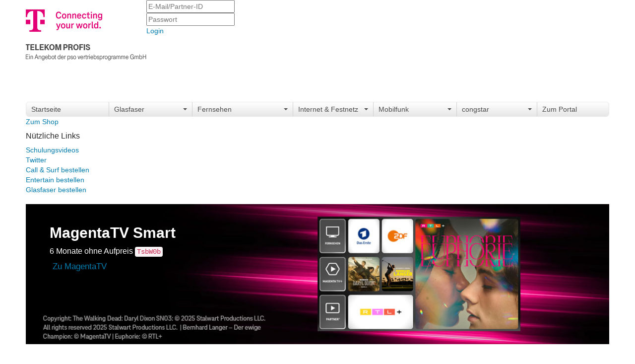

--- FILE ---
content_type: text/html; charset=ISO-8859-1
request_url: https://www.telekom-profis.de/shop/index.html?PHPSESSID=cunjv7os9klu5msgb2iur486g1
body_size: 23576
content:

<!DOCTYPE html>
<!--[if lt IE 7]>      <html class="no-js lt-ie9 lt-ie8 lt-ie7" lang="de"> <![endif]-->
<!--[if IE 7]>         <html class="no-js lt-ie9 lt-ie8" lang="de"> <![endif]-->
<!--[if IE 8]>         <html class="no-js lt-ie9" lang="de"> <![endif]-->
<!--[if gt IE 8]><!--><html class="no-js" lang="de"> <!--<![endif]-->
<head>
    <meta charset="utf-8">
    <meta http-equiv="X-UA-Compatible" content="IE=edge,chrome=1">
    <meta name="viewport" content="width=device-width, initial-scale=1">
    <title>Online Shop für Telekom Profis - Telekom Profis</title>
    <meta name="robots" content="index, follow">
    <meta name="author" content="Telekom Profis">
    <meta name="description" content="Als Telekom Profi können Sie in unserem Online-Shop alle Telekom Produkte für ihre Bekannten, Geschäftspartner und sich selbst bestellen. Mit nur wenigen Klicks">
    <meta name="keywords" content="Telekom Profis Shop, online bestellen, Online Shop Telekom Profis">
    <meta name="date" content="2025-12-05CET08:31:55+01:00">
    <link rel="canonical" href="https://www.telekom-profis.de/shop/index.html">
    <link rel="SHORTCUT ICON" href="../favicon.ico">
    <link rel="stylesheet" href="../css/jMenu.jquery.css">
    <link rel="stylesheet" href="../css/normalize.css">
    <link rel="stylesheet" href="../css/standards.css">
    <link rel="stylesheet" href="../css/libs/jquery-ui-1.13.1.min.css">
    <script src="../js/modernizr-2.6.2.min.js"></script>
    <script src="../js/dtx/dtag.min.js" type="text/javascript"></script>
    <script src="../js/libs/jquery/1.11.3/jquery.min.js"></script>
    <script>window.jQuery || document.write('<script src="../js/jquery191.js"><\/script>')</script>
    <script src="../js/jMenu.jquery.js"></script>
    <script src="../js/standard.js"></script>
    <meta http-equiv="content-type" content="text/html; charset=ISO-8859-1">

    <meta http-equiv="imagetoolbar" content="no">
    
    <!-- bootstrap CSS file -->
    <link rel="stylesheet" type="text/css" href="../bootstrap/css/bootstrap.min.css">

    <script type="text/javascript">var loggedIn = false;var isShop = true;</script>
    <script src="../js/highslide-full.js"></script>
    <link rel="stylesheet" href="../bootstrap/css/jquery.bxslider.css">
    <script type="text/javascript" src="../js/highslide-full.js"></script>
    <script type="text/javascript">
        <!--
        var shopmenu = isShop;
        hs.graphicsDir = '../css/graphics/';
        hs.outlineType = 'rounded-white';
        hs.wrapperClassName = 'draggable-header';
        hs.loadingOpacity = 0.7;
        hs.dimmingOpacity = 0.7;
        hs.allowMultipleInstances = true;
        hs.showCredits = false;
        var Nav_Back="history";
        var print_mode = 0;
        var addRoot = "shop/";

        
        var menuAdd = 0;
        

        var pe_id='127';

        function go_back() {
            if(Nav_Back=="history")
                self.history.back();
            else
                self.location.href=Nav_Back;
        }

        var select_box_do_page_load = true;
        function select_box_menu(select_box_o, is_prepaid) {
            if(select_box_do_page_load) {
                var select_id = select_box_o.selectedIndex;
                if(select_id > 0){
                    select_box_do_page_load = false;
                    if(is_prepaid){
                        document.hersteller_prepaid_change.submit();
                    } else {
                        document.hersteller_change.submit();
                    }
                }
            }
        }


        //-->
    </script>
	<script type="text/javascript" src="../js/uc-conf.js"></script>
	<script type="text/javascript" src="../js/uc-f.js"></script>																				   
    <script type="text/javascript">var loggedIn = false;</script>


</head>
<body class="noMenu noBread"><span id="oben"></span>


<div class="container-fluid">
    <div class="header_main">
        <a href="/shop/" alt="Zur Startseite von Telekom-Profis" class="logo" id="hmStart" title="Zur Startseite von Telekom-Profis"></a>
        <div class="loginBlock shortform">
    <form id="loginShort" name="login" method="post" style="margin:0;" action="https://www.telekom-profis.de/mein-bereich/login.html"><input type="hidden" name="wtg" id="setWtg" value="https://www.telekom-profis.de/shop/index.html">
        <div class="newLoginBenutzer">
            <input type="text" name="login[username]" id="login[username]" value="" class="toSend" autocomplete="off" placeholder="E-Mail/Partner-ID" title="E-Mail-Adresse / Partner-ID / Benutzername">
        </div>
        <div class="newLoginPasswort">
            <input type="password" name="login[password]" id="login[password]" value="" class="toSend" autocomplete="off" placeholder="Passwort" title="Passwort">
        </div>
        <div class="newLoginButton">
            <a href="#" name="Anmelden" class="futureButton absenden hidden-xs"><span>Login</span></a>
            <a href="/mein-bereich/login.html?wtg=/shop/index.html" class="login_link hidden-sm hidden-md hidden-lg"><span class="glyphicon glyphicon-log-in"></span> Anmelden</a>
        </div>
        <input type="submit" style="position:absolute;top:-1000px;left:0;">
    </form>
</div>


<script type="text/javascript">
    jQuery("#setWtg").val(document.location.href);
</script>
        <div class="erleben"></div>
    </div>
</div>


<div class="container-fluid">
    <!-- Hauptnavigation: START -->
    <nav class="navbar navbar-default">

        <div id="main-navi">

            <!-- Titel und Schalter werden für eine bessere mobile Ansicht zusammengefasst -->
            <div class="navbar-header">
                <button type="button" class="navbar-toggle collapsed" data-toggle="collapse" data-target="#main_navigation" aria-expanded="false">
                    <span class="sr-only">Navigation ein-/ausblenden</span>
                    <span class="icon-bar"></span>
                    <span class="icon-bar"></span>
                    <span class="icon-bar"></span>
                </button>
                <span class="visible-xs navbar-brand"><img src="../bootstrap/css/grafik/telekom-logo-mobile.png" alt="Telekom Logo"><span class="brand-text">Telekom Profis</span></span>
            </div>

            <!-- Alle Navigationslinks, Formulare und anderer Inhalt werden hier zusammengefasst und können dann ein- und ausgeblendet werden -->
            <div class="collapse navbar-collapse" id="main_navigation"><ul class="nav navbar-nav shopnav"><li><a href="/shop/" class="grau5 fNiv">Startseite</a></li><li class="dropdown"><a href="/shop/festnetz_und_surfen" class="dropdown-toggle" data-toggle="dropdown" role="button" aria-haspopup="true" aria-expanded="false">Glasfaser <span class="caret pull-right"></span></a><ul class="dropdown-menu"><li class=""><a href="/shop/festnetz_und_surfen?gf=1">Glasfaser 150 - 1.000</a></li> <li class=""><a href="/shop/festnetz-und-surfen-und-tv?gf=1">Glasfaser mit TV</a></li></ul></li> <li class="dropdown"><a href="/shop/festnetz-und-surfen-und-tv" class="dropdown-toggle" data-toggle="dropdown" role="button" aria-haspopup="true" aria-expanded="false">Fernsehen <span class="caret pull-right"></span></a><ul class="dropdown-menu"><li class=""><a href="/shop/verfuegbarkeit">Verfügbarkeitsprüfung</a></li> <li class=""><a href="/shop/festnetz-und-surfen-und-tv">MagentaTV</a></li> <li class=""><a href="/shop/festnetz-und-surfen-und-tv/junge-leute.html">MagentaTV Young</a></li> <li class=""><a href="/shop/tv-ohne-internet">MagentaTV ohne Internet</a></li> <li class=""><a href="/shop/komplettpakete/endgeraete.html?pe_id=270">Endgeräte</a></li> <li class=""><a href="/shop/bestellung.html?pe_id=770&amp;pcon_list=1296&amp;init_point=11893">Zubuchoptionen</a></li> <li class=""><a href="/shop/bestellung.html?pe_id=772&amp;pcon_list=1296&amp;init_point=11958">Hardware</a></li> <li class=""><a href="/shop/bestellung.html?pe_id=854&amp;pcon_list=1296&amp;init_point=17876">WLAN Pakete</a></li></ul></li> <li class="dropdown"><a href="/shop/festnetz_und_surfen" class="dropdown-toggle" data-toggle="dropdown" role="button" aria-haspopup="true" aria-expanded="false">Internet & Festnetz <span class="caret pull-right"></span></a><ul class="dropdown-menu"><li class=""><a href="/shop/verfuegbarkeit">Verfügbarkeitsprüfung</a></li> <li class=""><a href="/shop/festnetz_und_surfen">MagentaZuhause</a></li> <li class=""><a href="/shop/festnetz_und_surfen/junge-leute.html">MagentaZuhause Young</a></li> <li class=""><a href="/shop/festnetz_und_surfen/flex.html">MagentaZuhause Flex</a></li> <li class=""><a href="/shop/festnetz">Telefonie</a></li> <li class=""><a href="/shop/komplettpakete/endgeraete.html?pe_id=271">Endgeräte</a></li> <li class=""><a href="/shop/bestellung.html?pe_id=771&amp;pcon_list=1296&amp;init_point=11893">Zubuchoptionen</a></li> <li class=""><a href="/shop/bestellung.html?pe_id=855&amp;pcon_list=1296&amp;init_point=17876">WLAN Pakete</a></li></ul></li> <li class="dropdown"><a href="/shop/mobilfunk" class="dropdown-toggle" data-toggle="dropdown" role="button" aria-haspopup="true" aria-expanded="false">Mobilfunk <span class="caret pull-right"></span></a><ul class="dropdown-menu"><li class=""><a href="/shop/mobilfunk/telefonieren-und-surfen/ohne-smartphone.html">Telefonieren & Surfen</a></li> <li class=""><a href="/shop/mobilfunk/fuer-junge-leute/ohne-smartphone.html">Für junge Leute</a></li> <li class=""><a href="/shop/mobilfunk/prepaid/ohne-smartphone.html">Prepaid-Tarife</a></li> <li class=""><a href="/shop/mobilfunk/mobile-data/ohne-endgeraet.html">Daten-Tarife</a></li> <li class=""><a href="/shop/mobilfunk/pluskarte/ohne-smartphone.html">PlusKarte</a></li> <li class=""><a href="/shop/mobilfunk/pluskartedata/ohne-endgeraet.html">PlusKarte Data</a></li> <li class=""><a href="/shop/mobilfunk/rufnummernmitnahme.html">Rufnummernmitnahme</a></li> <li class=""><a href="/shop/mobilfunk/mobilfunk-vvl-tarifwechsel.html">Vertragsverlängerung</a></li></ul></li> <li class="dropdown"><a href="/shop/congstar/tarife/allnet-flat.html" class="dropdown-toggle" data-toggle="dropdown" role="button" aria-haspopup="true" aria-expanded="false">congstar <span class="caret pull-right"></span></a><ul class="dropdown-menu"><li class=""><a href="/shop/congstar/tarife/allnet-flat.html">Tarife</a></li> <li class=""><a href="/shop/congstar/so-funktionierts.html">So funktioniert's</a></li></ul></li><li><a href="/">Zum Portal</a></li></ul></div><!-- /.navbar-collapse -->
        </div><!-- /#main-navi -->

    </nav>
    <!-- Hauptnavigation: ENDE -->

</div><!-- /.container-fluid -->



<div class="container-fluid">

    <div class="main-container">
        <div class="wrapper bc grau5"><ol class="breadcrumb"><li itemscope="" itemtype="http://data-vocabulary.org/Breadcrumb"><a href="/shop/" itemprop="url"><span itemprop="title">Startseite</span></a></li><li class="active" itemscope="" itemtype="http://data-vocabulary.org/Breadcrumb"><span itemprop="title"></span></li></ol></div>
        <div class="mainContent wrapper" role="main">
            <div class="leftContainer">
                <nav class="leftMenu">
                    <a href="../shop/">Zum Shop</a>
                    <div class="trenner"></div>
                    <div class="a30"></div>
                    <h4>Nützliche Links</h4>
                    <a href="../vermitteln/produktinfos/videos.html">Schulungsvideos</a>
                    <div class="trenner"></div>
                    <a href="../twitter.html">Twitter</a>
                    <div class="trenner"></div>
                    <a href="../shop/festnetz_und_surfen/index.html?pe_id=251">Call &amp; Surf bestellen</a>
                    <div class="trenner"></div>
                    <a href="../shop/festnetz_und_surfen_und_tv/index.html?pe_id=245">Entertain bestellen</a>
                    <div class="trenner"></div>
                    <a href="../shop/ftth/index.html?pe_id=512">Glasfaser bestellen</a>
                    <div class="trenner"></div>
                </nav>
                
            </div>
            <div id="content"><div class="boxStart780s"></div><div class="boxEnd780"></div><div class="a30"></div><div class="hidden-xs" style="background: transparent url(/shop/grafik/MagentaTV_102025_1170_shop.jpg) no-repeat 50%; background-color:#ffff; min-height:320px; background-size:100%">
	<div class="row allOthers" style="padding:20px; min-height:320px;">
	<div class="col-lg-12 col-md-12 hidden-sm hidden-xs" style="padding:40px 40px; color:#fff;">
			<div style="max-width:600px;">
				<h1 class="" style="margin:0px; font-size:30px;"><strong>MagentaTV Smart</strong></h1>
				<p style="color:#fff; line-height:1.4em; font-size:16px; padding-top:10px;">6 Monate ohne Aufpreis <code data-width="800">TsbW0b</code></p>
                                <p><a class="futureButton" style="padding: 12px 6px; margin-bottom:6px;" href="../shop/festnetz-und-surfen-und-tv/"><span style="font-size: 1.2em;">Zu MagentaTV</span></a></p>			
                        </div>
	</div>
	<div class="hidden-lg hidden-md col-sm-12 hidden-xs" style="padding:60px 40px; color:#fff;">
			<div style="max-width:600px;">
				<h1 class="" style="margin:0px; font-size:25px;"><strong>MagentaTV Smart</strong></h1>
				<p style="color:#fff; line-height:1.4em; font-size:16px; padding-top:10px;">6 Monate ohne Aufpreis <code data-width="800">TsbW0b</code></p>
                                <p><a class="futureButton" style="padding: 12px 6px; margin-bottom:6px;" href="../shop/festnetz-und-surfen-und-tv/"><span style="font-size: 1.2em;">Zu MagentaTV</span></a></p>			
                        </div>
	</div>
    </div>
</div>

<div class="visible-xs" style="background: transparent url(/shop/grafik/MagentaTV_102025_400_shop.jpg) no-repeat 50%; background-color:#363636; min-height:400px; background-size:100%">
	<div class="row allOthers" style="padding:30px;">
		<div class="hidden-lg hidden-md hidden-sm col-xs-12" style="padding:-30px 40px; color:#fff;">
			<div style="max-width:400px; text-align: center;">
				<h1 class="" style="margin:0px; font-size:30px;"><strong>MagentaTV Smart</strong></h1>
				<p style="color:#fff; line-height:1.4em; font-size:16px; padding-top:10px;">6 Monate ohne Aufpreis <code data-width="800">TsbW0b</code></p>
                                <p><a class="futureButton" style="padding: 12px 6px; margin-bottom:6px;" href="../shop/festnetz-und-surfen-und-tv/"><span style="font-size: 1.2em;">Zu MagentaTV</span></a></p>			
                        </div>
		</div>
	</div>
</div><!--<div class="tpOnly">
	<div class="a10"></div>
	<div style="background: transparent url(https://www.telekom-profis.de/kampagnen/sommer-special-2019/grafik/teaser_connex_gutschein_blank_1170.jpg) no-repeat 80%; background-color:#fff; min-height:180px;">
		<div class="row allOthers">	
			<div class="col-lg-8 col-md-7 col-sm-7 hidden-xs">
				<p class="text-uppercase" style="color:#fff; background-color:#e20074; width:235px; padding:5px;">Exklusiv bei Telekom Profis</p>
				<h1 class="mag text-uppercase"><strong>100 € Reisegutschein</strong></h1>
				<h1 class="mag text-uppercase">zusätzlich zu Magenta TV<code data-headline="100 € connex Reisegutschein">T-190503-01</code></h1>
			</div>
			<div class="col-xs-12 visible-xs" style="padding-top:100px;">
				<p class="text-uppercase" style="color:#fff; background-color:#e20074; width:235px; padding:5px;">Exklusiv bei Telekom Profis</p>		
				<p class="mag text-uppercase" style="font-size:20px; line-height:24px; padding-bottom:0px;"><strong>100 € Reisegutschein</strong><br />zusätzlich zu Magenta TV<code data-headline="100 € connex Reisegutschein">T-190503-01</code></p>
			</div>		
		</div>
	</div>
</div>--><div class="row">
  <div class="col-lg-12 col-md-12 col-sm-12 col-xs-12">
    
<div class="a20"></div>
  </div>
</div><div class="row start">
  <div class="col-xs-12 col-sm-6 col-md-6 col-lg-6">
    <div class="fliesstext grau5"><div class="teaser_image"><br />
   <a href="../shop/festnetz_und_surfen/?gf=1"><br />
    <img src="../shop/grafik/tk-profis_720x350_glasfaser_os.jpg" alt="Glasfaser-Tarife"><br />
  </a><br />
</div><br />
<div class="a10"></div></div>
  </div>
  <div class="col-xs-12 col-sm-6 col-md-6 col-lg-6">
    <div class="fliesstext grau5"><div class="teaser_image"><br />
   <a href="../shop/aktuelle-aktionen/zuhause-sofort-der-bergangstarif-zum-telekom-glasfasertarif-2894.html?pe_id=621"><br />
    <img src="../shop/grafik/teaser_sofort_720.jpg" alt="Zuhause Sofort"><br />
  </a><br />
</div><br />
<div class="a10"></div></div>
  </div>
</div><div class="a20"></div><div class="row start">
  <div class="col-xs-12 col-sm-6 col-md-6 col-lg-6">
    <div class="fliesstext grau5"><div class="teaser_image">
   <a href="..//shop/mobilfunk/telefonieren-und-surfen/ohne-smartphone.html">
    <img src="../shop/mobilfunk/telefonieren-und-surfen/grafik/122025_winter_cashback_720.jpg" alt="Cashback">
  </a>
</div>
<div class="a10"></div>

</div>
  </div>
  <div class="col-xs-12 col-sm-6 col-md-6 col-lg-6">
    <div class="fliesstext grau5"><div class="teaser_image">
  <a href="../shop/congstar/tarife/allnet-flat.html">
    <img src="../shop/grafik/tk-profis_710x350_startseite-teaser_v1_002.jpg" alt="Congstar Tarife">
  </a>
</div>
<div class="a10"></div>
<!-- ALTER CODE
<div class="border-col min-h-350">
<div class="row">
    <div class="col-xs-6">
        <h3><strong>Congstar</strong></h3>
        <h3>Du willst es. Du kriegst es.</h3>
        <ul class="magenta_dot">
            <div class="hidden-sm"><li>Bonus bei Rufnummernmitnahme</li></div>
            <div class="hidden-sm"><li>Beste D-Netz-Qualität</li></div>
            <div class="hidden-sm hidden-md"><li>Ohne Laufzeit wählbar</li></div>
        </ul>
        <a class="futureButton" href="../shop/mobilfunk/handy-details.html?merkmaleId=6617&amp;matrixId=246513&amp;herstellerPrepaid=0&amp;handyId=1298&amp;herstellerId=6&amp;wt_mc=shop.startseite.galaxy-a5-2016"><span>Jetzt bestellen</span></a>
    </div>
    <div class="col-xs-6">
        <div class="teaser_image">
            <img src="../shop/grafik/Galaxy-A5-(2016)-Shop-Start.jpg ">
        </div>
    </div>
</div>
</div> --></div>
  </div>
</div><div class="a20"></div><div class="a30"></div></div>
        </div>
    </div>

</div>

<div class="container-fluid footer">
    <div class="row">
        <div class="col-xs-12 col-sm-12 col-md-12 col-lg-12">
            <div class="footer-container">
                <nav> <a href="/shop/impressum.html">Impressum</a> <a href="/shop/agb.html">AGB</a> <a href="/shop/datenschutz.html">Datenschutz</a> <a href="/shop/kundeninformation.html">Kundeninformation</a> <a href="/barrierefreiheitserklaerung">Barrierefreiheitserklärung</a> <a href="//www.telekom.de/kontakt/kuendigung" target="_blank">Verträge hier kündigen</a> <a href="#" onClick="UC_UI.showSecondLayer();">Privacy Settings</a></nav>
            </div>
        </div>
        <div class="col-xs-12 col-sm-6 col-md-6 col-lg-6">
            <div class="footer-container pull-right">
            </div>
        </div>
    </div>
    <div class="row">
        <div class="fussnoten">
            <!-- Platz für optionale Fussnoten -->
        </div>
    </div>
</div>



<div id="mK" style="display:none">
    <form id="login" name="login" method="post" style="margin:0;" action="https://www.telekom-profis.de/mein-bereich/login.html"><input type="hidden" name="wtg" value="https://www.telekom-profis.de/">
    <div class="newLoginBenutzer">
        <input type="text" name="login[username]" value="" class="toSend" autocomplete="off" placeholder="E-Mail/Partner-ID" title="E-Mail-Adresse / Partner-ID / Benutzername">
    </div>
    <div class="newLoginPasswort">
        <input type="password" name="login[password]" value="" class="toSend" autocomplete="off" placeholder="Passwort" title="Passwort">
        <a href="../mein-bereich/passwort-vergessen.html">Passwort vergessen?</a>
    </div>
    <div class="newLoginButton">
        <a href="#" name="Anmelden" class="futureButton absenden hidden-xs"><span>Login</span></a>
        <a href="/mein-bereich/login.html?wtg=/shop/index.html" class="login_link hidden-sm hidden-md hidden-lg"><span class="glyphicon glyphicon-log-in"></span> Anmelden</a>
    </div>
    <input type="submit" style="position:absolute;top:-1000px;">
    <p><br /><strong>Noch kein Telekom Profi?</strong></p>
    <div class="newLoginButton">
        <a href="../ireg.html?ownIframe=1" class="futureButton" onclick="return hs.htmlExpand(this, { objectType: 'iframe', align: 'center',width:'360', allowSizeReduction: false } )"><span>Jetzt registrieren</span></a>
    </div>
</form>
</div>
<div id="hiddenContainer"></div>
<div id="scContainer"></div>

<div id="rightAd"><div class="a30"></div></div>
<!--















-->




<div class="allOthers dn"><code data-headline="Damit Sie einen Auftrag vermitteln können, vervollständigen Sie bitte Ihre Daten!" data-width="800">tempUserLayerShop</code></div>

<!-- jQuery (wird für Bootstrap JavaScript-Plugins benötigt) -->
<script src="../js/libs/jquery/1.11.3/jquery.min.js"></script>
<!-- Binde alle kompilierten Plugins zusammen ein (wie hier unten) oder such dir einzelne Dateien nach Bedarf aus -->
<script src="../bootstrap/js/bootstrap.min.js"></script>
<!-- bootstrap CSS file -->
<link rel="stylesheet" type="text/css" href="../bootstrap/css/bootstrap.min.css?diuh=201015">
<!-- bxSlider Javascript file -->
<script src="..//bootstrap/js/jquery.bxslider.js"></script>
<script>
    $(document).ready(function(){
	    $('#bx1').bxSlider({
		  auto: true,
		  pause: 6000,
		  autoDelay: 12000,
		  infiniteLoop: false,
		  hideControlOnEnd: true
		});

        bb.Init("#bBanner", 3, 20, 1, 0);
    });
</script>
<script src="../js/js.cookie.js"></script>
<script src="../js/jquery.simpleplaceholder.js"></script>
<script src="../js/jquery.scrollTo.min.js"></script>
<script src="../js/jquery.localScroll.min.js"></script>
<script src="../js/jquery-ui-1.13.1.min.js"></script>
<script src="../js/purl.js"></script>
<script src="../js/bottomBanner.js"></script>
<script src="../js/tpr.js"></script>
<script type="text/javascript" src="../js/fn3.js"></script>
<script src="../js/fnHomeModal.js"></script>
<script src="../js/jquery.easing.1.3.js"></script>
<script src="../js/jquery.lazyload.min.js"></script>
<script type="text/javascript" src="../js/uc.js"></script>
<script>
$(document).ready(function(){
	if(typeof showTempUser !== "undefined" && showTempUser) {

		let s = ($(".allOthers code").length-1);
		$("#fn"+s+"_tempUserLayerShop").modal("show");
	}
});
</script>

<div id="bBanner" class="banners"><button type="button" class="close" data-dismiss="modal" aria-label="Close"><span aria-hidden="true">×</span></button>
	<h4></h4>
	<h4>Super Sommer Special - Bis zu 30 € Extra-Provision für Telekom Profis</h4>
	<a class="futureButtonGrey" href="../kampagnen/sommer-special-2018/?wt_mc=aktionen.super-sommer-special-2018.footer-shop">
		<span>Jetzt vor Vermittlung anmelden</span>
	</a>
</div>

</body>
</html>

--- FILE ---
content_type: text/css
request_url: https://www.telekom-profis.de/bootstrap/css/bootstrap.min.css
body_size: 427196
content:
/*!
 * Bootstrap v3.3.5 (http://getbootstrap.com)
 * Copyright 2011-2015 Twitter, Inc.
 * Licensed under MIT (https://github.com/twbs/bootstrap/blob/master/LICENSE)
 *//*! normalize.css v3.0.3 | MIT License | github.com/necolas/normalize.css */html{font-family:sans-serif;-ms-text-size-adjust:100%;-webkit-text-size-adjust:100%}body{margin:0}article,aside,details,figcaption,figure,footer,header,hgroup,main,menu,nav,section,summary{display:block}audio,canvas,progress,video{display:inline-block;vertical-align:baseline}audio:not([controls]){display:none;height:0}[hidden],template{display:none}a{background-color:transparent}a:active,a:hover{outline:0}abbr[title]{border-bottom:1px dotted}b,strong{font-weight:700}dfn{font-style:italic}h1{font-size:2em;margin:.67em 0}mark{background:#ff0;color:#000}small{font-size:80%}sub,sup{font-size:75%;line-height:0;position:relative;vertical-align:baseline}sup{top:-.5em}sub{bottom:-.25em}img{border:0}svg:not(:root){overflow:hidden}figure{margin:1em 40px}hr{-webkit-box-sizing:content-box;-moz-box-sizing:content-box;box-sizing:content-box;height:0}pre{overflow:auto}code,kbd,pre,samp{font-family:monospace,monospace;font-size:1em}button,input,optgroup,select,textarea{color:inherit;font:inherit;margin:0}button{overflow:visible}button,select{text-transform:none}button,html input[type=button],input[type=reset],input[type=submit]{-webkit-appearance:button;cursor:pointer}button[disabled],html input[disabled]{cursor:default}button::-moz-focus-inner,input::-moz-focus-inner{border:0;padding:0}input{line-height:normal}input[type=checkbox],input[type=radio]{-webkit-box-sizing:border-box;-moz-box-sizing:border-box;box-sizing:border-box;padding:0}input[type=number]::-webkit-inner-spin-button,input[type=number]::-webkit-outer-spin-button{height:auto}input[type=search]{-webkit-appearance:textfield;-webkit-box-sizing:content-box;-moz-box-sizing:content-box;box-sizing:content-box}input[type=search]::-webkit-search-cancel-button,input[type=search]::-webkit-search-decoration{-webkit-appearance:none}fieldset{border:1px solid silver;margin:0 2px;padding:.35em .625em .75em}legend{border:0;padding:0}textarea{overflow:auto}optgroup{font-weight:700}table{border-collapse:collapse;border-spacing:0}td,th{padding:0}/*! Source: https://github.com/h5bp/html5-boilerplate/blob/master/src/css/main.css */@media print{*,:after,:before{background:0 0!important;color:#000!important;-webkit-box-shadow:none!important;box-shadow:none!important;text-shadow:none!important}a,a:visited{text-decoration:underline}a[href]:after{content:" (" attr(href) ")"}abbr[title]:after{content:" (" attr(title) ")"}a[href^="javascript:"]:after,a[href^="#"]:after{content:""}blockquote,pre{border:1px solid #999;page-break-inside:avoid}thead{display:table-header-group}img,tr{page-break-inside:avoid}img{max-width:100%!important}h2,h3,p{orphans:3;widows:3}h2,h3{page-break-after:avoid}.navbar{display:none}.btn>.caret,.dropup>.btn>.caret{border-top-color:#000!important}.label{border:1px solid #000}.table{border-collapse:collapse!important}.table td,.table th{background-color:#fff!important}.table-bordered td,.table-bordered th{border:1px solid #ddd!important}}@font-face{font-family:'Glyphicons Halflings';src:url(../fonts/glyphicons-halflings-regular.eot);src:url(../fonts/glyphicons-halflings-regular.eot?#iefix) format('embedded-opentype'),url(../fonts/glyphicons-halflings-regular.woff2) format('woff2'),url(../fonts/glyphicons-halflings-regular.woff) format('woff'),url(../fonts/glyphicons-halflings-regular.ttf) format('truetype'),url(../fonts/glyphicons-halflings-regular.svg#glyphicons_halflingsregular) format('svg')}.glyphicon{position:relative;top:1px;display:inline-block;font-family:'Glyphicons Halflings';font-style:normal;font-weight:400;line-height:1;-webkit-font-smoothing:antialiased;-moz-osx-font-smoothing:grayscale}.glyphicon-asterisk:before{content:"\2a"}.glyphicon-plus:before{content:"\2b"}.glyphicon-eur:before,.glyphicon-euro:before{content:"\20ac"}.glyphicon-minus:before{content:"\2212"}.glyphicon-cloud:before{content:"\2601"}.glyphicon-envelope:before{content:"\2709"}.glyphicon-pencil:before{content:"\270f"}.glyphicon-glass:before{content:"\e001"}.glyphicon-music:before{content:"\e002"}.glyphicon-search:before{content:"\e003"}.glyphicon-heart:before{content:"\e005"}.glyphicon-star:before{content:"\e006"}.glyphicon-star-empty:before{content:"\e007"}.glyphicon-user:before{content:"\e008"}.glyphicon-film:before{content:"\e009"}.glyphicon-th-large:before{content:"\e010"}.glyphicon-th:before{content:"\e011"}.glyphicon-th-list:before{content:"\e012"}.glyphicon-ok:before{content:"\e013"}.glyphicon-remove:before{content:"\e014"}.glyphicon-zoom-in:before{content:"\e015"}.glyphicon-zoom-out:before{content:"\e016"}.glyphicon-off:before{content:"\e017"}.glyphicon-signal:before{content:"\e018"}.glyphicon-cog:before{content:"\e019"}.glyphicon-trash:before{content:"\e020"}.glyphicon-home:before{content:"\e021"}.glyphicon-file:before{content:"\e022"}.glyphicon-time:before{content:"\e023"}.glyphicon-road:before{content:"\e024"}.glyphicon-download-alt:before{content:"\e025"}.glyphicon-download:before{content:"\e026"}.glyphicon-upload:before{content:"\e027"}.glyphicon-inbox:before{content:"\e028"}.glyphicon-play-circle:before{content:"\e029"}.glyphicon-repeat:before{content:"\e030"}.glyphicon-refresh:before{content:"\e031"}.glyphicon-list-alt:before{content:"\e032"}.glyphicon-lock:before{content:"\e033"}.glyphicon-flag:before{content:"\e034"}.glyphicon-headphones:before{content:"\e035"}.glyphicon-volume-off:before{content:"\e036"}.glyphicon-volume-down:before{content:"\e037"}.glyphicon-volume-up:before{content:"\e038"}.glyphicon-qrcode:before{content:"\e039"}.glyphicon-barcode:before{content:"\e040"}.glyphicon-tag:before{content:"\e041"}.glyphicon-tags:before{content:"\e042"}.glyphicon-book:before{content:"\e043"}.glyphicon-bookmark:before{content:"\e044"}.glyphicon-print:before{content:"\e045"}.glyphicon-camera:before{content:"\e046"}.glyphicon-font:before{content:"\e047"}.glyphicon-bold:before{content:"\e048"}.glyphicon-italic:before{content:"\e049"}.glyphicon-text-height:before{content:"\e050"}.glyphicon-text-width:before{content:"\e051"}.glyphicon-align-left:before{content:"\e052"}.glyphicon-align-center:before{content:"\e053"}.glyphicon-align-right:before{content:"\e054"}.glyphicon-align-justify:before{content:"\e055"}.glyphicon-list:before{content:"\e056"}.glyphicon-indent-left:before{content:"\e057"}.glyphicon-indent-right:before{content:"\e058"}.glyphicon-facetime-video:before{content:"\e059"}.glyphicon-picture:before{content:"\e060"}.glyphicon-map-marker:before{content:"\e062"}.glyphicon-adjust:before{content:"\e063"}.glyphicon-tint:before{content:"\e064"}.glyphicon-edit:before{content:"\e065"}.glyphicon-share:before{content:"\e066"}.glyphicon-check:before{content:"\e067"}.glyphicon-move:before{content:"\e068"}.glyphicon-step-backward:before{content:"\e069"}.glyphicon-fast-backward:before{content:"\e070"}.glyphicon-backward:before{content:"\e071"}.glyphicon-play:before{content:"\e072"}.glyphicon-pause:before{content:"\e073"}.glyphicon-stop:before{content:"\e074"}.glyphicon-forward:before{content:"\e075"}.glyphicon-fast-forward:before{content:"\e076"}.glyphicon-step-forward:before{content:"\e077"}.glyphicon-eject:before{content:"\e078"}.glyphicon-chevron-left:before{content:"\e079"}.glyphicon-chevron-right:before{content:"\e080"}.glyphicon-plus-sign:before{content:"\e081"}.glyphicon-minus-sign:before{content:"\e082"}.glyphicon-remove-sign:before{content:"\e083"}.glyphicon-ok-sign:before{content:"\e084"}.glyphicon-question-sign:before{content:"\e085"}.glyphicon-info-sign:before{content:"\e086"}.glyphicon-screenshot:before{content:"\e087"}.glyphicon-remove-circle:before{content:"\e088"}.glyphicon-ok-circle:before{content:"\e089"}.glyphicon-ban-circle:before{content:"\e090"}.glyphicon-arrow-left:before{content:"\e091"}.glyphicon-arrow-right:before{content:"\e092"}.glyphicon-arrow-up:before{content:"\e093"}.glyphicon-arrow-down:before{content:"\e094"}.glyphicon-share-alt:before{content:"\e095"}.glyphicon-resize-full:before{content:"\e096"}.glyphicon-resize-small:before{content:"\e097"}.glyphicon-exclamation-sign:before{content:"\e101"}.glyphicon-gift:before{content:"\e102"}.glyphicon-leaf:before{content:"\e103"}.glyphicon-fire:before{content:"\e104"}.glyphicon-eye-open:before{content:"\e105"}.glyphicon-eye-close:before{content:"\e106"}.glyphicon-warning-sign:before{content:"\e107"}.glyphicon-plane:before{content:"\e108"}.glyphicon-calendar:before{content:"\e109"}.glyphicon-random:before{content:"\e110"}.glyphicon-comment:before{content:"\e111"}.glyphicon-magnet:before{content:"\e112"}.glyphicon-chevron-up:before{content:"\e113"}.glyphicon-chevron-down:before{content:"\e114"}.glyphicon-retweet:before{content:"\e115"}.glyphicon-shopping-cart:before{content:"\e116"}.glyphicon-folder-close:before{content:"\e117"}.glyphicon-folder-open:before{content:"\e118"}.glyphicon-resize-vertical:before{content:"\e119"}.glyphicon-resize-horizontal:before{content:"\e120"}.glyphicon-hdd:before{content:"\e121"}.glyphicon-bullhorn:before{content:"\e122"}.glyphicon-bell:before{content:"\e123"}.glyphicon-certificate:before{content:"\e124"}.glyphicon-thumbs-up:before{content:"\e125"}.glyphicon-thumbs-down:before{content:"\e126"}.glyphicon-hand-right:before{content:"\e127"}.glyphicon-hand-left:before{content:"\e128"}.glyphicon-hand-up:before{content:"\e129"}.glyphicon-hand-down:before{content:"\e130"}.glyphicon-circle-arrow-right:before{content:"\e131"}.glyphicon-circle-arrow-left:before{content:"\e132"}.glyphicon-circle-arrow-up:before{content:"\e133"}.glyphicon-circle-arrow-down:before{content:"\e134"}.glyphicon-globe:before{content:"\e135"}.glyphicon-wrench:before{content:"\e136"}.glyphicon-tasks:before{content:"\e137"}.glyphicon-filter:before{content:"\e138"}.glyphicon-briefcase:before{content:"\e139"}.glyphicon-fullscreen:before{content:"\e140"}.glyphicon-dashboard:before{content:"\e141"}.glyphicon-paperclip:before{content:"\e142"}.glyphicon-heart-empty:before{content:"\e143"}.glyphicon-link:before{content:"\e144"}.glyphicon-phone:before{content:"\e145"}.glyphicon-pushpin:before{content:"\e146"}.glyphicon-usd:before{content:"\e148"}.glyphicon-gbp:before{content:"\e149"}.glyphicon-sort:before{content:"\e150"}.glyphicon-sort-by-alphabet:before{content:"\e151"}.glyphicon-sort-by-alphabet-alt:before{content:"\e152"}.glyphicon-sort-by-order:before{content:"\e153"}.glyphicon-sort-by-order-alt:before{content:"\e154"}.glyphicon-sort-by-attributes:before{content:"\e155"}.glyphicon-sort-by-attributes-alt:before{content:"\e156"}.glyphicon-unchecked:before{content:"\e157"}.glyphicon-expand:before{content:"\e158"}.glyphicon-collapse-down:before{content:"\e159"}.glyphicon-collapse-up:before{content:"\e160"}.glyphicon-log-in:before{content:"\e161"}.glyphicon-flash:before{content:"\e162"}.glyphicon-log-out:before{content:"\e163"}.glyphicon-new-window:before{content:"\e164"}.glyphicon-record:before{content:"\e165"}.glyphicon-save:before{content:"\e166"}.glyphicon-open:before{content:"\e167"}.glyphicon-saved:before{content:"\e168"}.glyphicon-import:before{content:"\e169"}.glyphicon-export:before{content:"\e170"}.glyphicon-send:before{content:"\e171"}.glyphicon-floppy-disk:before{content:"\e172"}.glyphicon-floppy-saved:before{content:"\e173"}.glyphicon-floppy-remove:before{content:"\e174"}.glyphicon-floppy-save:before{content:"\e175"}.glyphicon-floppy-open:before{content:"\e176"}.glyphicon-credit-card:before{content:"\e177"}.glyphicon-transfer:before{content:"\e178"}.glyphicon-cutlery:before{content:"\e179"}.glyphicon-header:before{content:"\e180"}.glyphicon-compressed:before{content:"\e181"}.glyphicon-earphone:before{content:"\e182"}.glyphicon-phone-alt:before{content:"\e183"}.glyphicon-tower:before{content:"\e184"}.glyphicon-stats:before{content:"\e185"}.glyphicon-sd-video:before{content:"\e186"}.glyphicon-hd-video:before{content:"\e187"}.glyphicon-subtitles:before{content:"\e188"}.glyphicon-sound-stereo:before{content:"\e189"}.glyphicon-sound-dolby:before{content:"\e190"}.glyphicon-sound-5-1:before{content:"\e191"}.glyphicon-sound-6-1:before{content:"\e192"}.glyphicon-sound-7-1:before{content:"\e193"}.glyphicon-copyright-mark:before{content:"\e194"}.glyphicon-registration-mark:before{content:"\e195"}.glyphicon-cloud-download:before{content:"\e197"}.glyphicon-cloud-upload:before{content:"\e198"}.glyphicon-tree-conifer:before{content:"\e199"}.glyphicon-tree-deciduous:before{content:"\e200"}.glyphicon-cd:before{content:"\e201"}.glyphicon-save-file:before{content:"\e202"}.glyphicon-open-file:before{content:"\e203"}.glyphicon-level-up:before{content:"\e204"}.glyphicon-copy:before{content:"\e205"}.glyphicon-paste:before{content:"\e206"}.glyphicon-alert:before{content:"\e209"}.glyphicon-equalizer:before{content:"\e210"}.glyphicon-king:before{content:"\e211"}.glyphicon-queen:before{content:"\e212"}.glyphicon-pawn:before{content:"\e213"}.glyphicon-bishop:before{content:"\e214"}.glyphicon-knight:before{content:"\e215"}.glyphicon-baby-formula:before{content:"\e216"}.glyphicon-tent:before{content:"\26fa"}.glyphicon-blackboard:before{content:"\e218"}.glyphicon-bed:before{content:"\e219"}.glyphicon-apple:before{content:"\f8ff"}.glyphicon-erase:before{content:"\e221"}.glyphicon-hourglass:before{content:"\231b"}.glyphicon-lamp:before{content:"\e223"}.glyphicon-duplicate:before{content:"\e224"}.glyphicon-piggy-bank:before{content:"\e225"}.glyphicon-scissors:before{content:"\e226"}.glyphicon-bitcoin:before{content:"\e227"}.glyphicon-btc:before{content:"\e227"}.glyphicon-xbt:before{content:"\e227"}.glyphicon-yen:before{content:"\00a5"}.glyphicon-jpy:before{content:"\00a5"}.glyphicon-ruble:before{content:"\20bd"}.glyphicon-rub:before{content:"\20bd"}.glyphicon-scale:before{content:"\e230"}.glyphicon-ice-lolly:before{content:"\e231"}.glyphicon-ice-lolly-tasted:before{content:"\e232"}.glyphicon-education:before{content:"\e233"}.glyphicon-option-horizontal:before{content:"\e234"}.glyphicon-option-vertical:before{content:"\e235"}.glyphicon-menu-hamburger:before{content:"\e236"}.glyphicon-modal-window:before{content:"\e237"}.glyphicon-oil:before{content:"\e238"}.glyphicon-grain:before{content:"\e239"}.glyphicon-sunglasses:before{content:"\e240"}.glyphicon-text-size:before{content:"\e241"}.glyphicon-text-color:before{content:"\e242"}.glyphicon-text-background:before{content:"\e243"}.glyphicon-object-align-top:before{content:"\e244"}.glyphicon-object-align-bottom:before{content:"\e245"}.glyphicon-object-align-horizontal:before{content:"\e246"}.glyphicon-object-align-left:before{content:"\e247"}.glyphicon-object-align-vertical:before{content:"\e248"}.glyphicon-object-align-right:before{content:"\e249"}.glyphicon-triangle-right:before{content:"\e250"}.glyphicon-triangle-left:before{content:"\e251"}.glyphicon-triangle-bottom:before{content:"\e252"}.glyphicon-triangle-top:before{content:"\e253"}.glyphicon-console:before{content:"\e254"}.glyphicon-superscript:before{content:"\e255"}.glyphicon-subscript:before{content:"\e256"}.glyphicon-menu-left:before{content:"\e257"}.glyphicon-menu-right:before{content:"\e258"}.glyphicon-menu-down:before{content:"\e259"}.glyphicon-menu-up:before{content:"\e260"}*{-webkit-box-sizing:border-box;-moz-box-sizing:border-box;box-sizing:border-box}:after,:before{-webkit-box-sizing:border-box;-moz-box-sizing:border-box;box-sizing:border-box}html{font-size:10px;-webkit-tap-highlight-color:rgba(0,0,0,0)}body{font-family:Arial,Verdana,"Helvetica Neue",Helvetica,sans-serif;font-size:14px;line-height:1.42857143;color:#383838;background-color:#fff}button,input,select,textarea{font-family:inherit;font-size:inherit;line-height:inherit}a{color:#007cad;text-decoration:none}a:focus,a:hover{color:#004561;text-decoration:underline}a:focus{outline:thin dotted;outline:5px auto -webkit-focus-ring-color;outline-offset:-2px}figure{margin:0}img{vertical-align:middle}.carousel-inner>.item>a>img,.carousel-inner>.item>img,.img-responsive,.thumbnail a>img,.thumbnail>img{display:block;max-width:100%;height:auto}.img-rounded{border-radius:6px}.img-thumbnail{padding:4px;line-height:1.42857143;background-color:#fff;border:1px solid #ddd;border-radius:4px;-webkit-transition:all .2s ease-in-out;-o-transition:all .2s ease-in-out;transition:all .2s ease-in-out;display:inline-block;max-width:100%;height:auto}.img-circle{border-radius:50%}hr{margin-top:20px;margin-bottom:20px;border:0;border-top:1px solid #eee}.sr-only{position:absolute;width:1px;height:1px;margin:-1px;padding:0;overflow:hidden;clip:rect(0,0,0,0);border:0}.sr-only-focusable:active,.sr-only-focusable:focus{position:static;width:auto;height:auto;margin:0;overflow:visible;clip:auto}[role=button]{cursor:pointer}.h1,.h2,.h3,.h4,.h5,.h6,h1,h2,h3,h4,h5,h6{font-family:inherit;font-weight:500;line-height:1.1;color:inherit}.h1 .small,.h1 small,.h2 .small,.h2 small,.h3 .small,.h3 small,.h4 .small,.h4 small,.h5 .small,.h5 small,.h6 .small,.h6 small,h1 .small,h1 small,h2 .small,h2 small,h3 .small,h3 small,h4 .small,h4 small,h5 .small,h5 small,h6 .small,h6 small{font-weight:400;line-height:1;color:#757575}.h1,.h2,.h3,h1,h2,h3{margin-top:20px;margin-bottom:10px}.h1 .small,.h1 small,.h2 .small,.h2 small,.h3 .small,.h3 small,h1 .small,h1 small,h2 .small,h2 small,h3 .small,h3 small{font-size:65%}.h4,.h5,.h6,h4,h5,h6{margin-top:10px;margin-bottom:10px}.h4 .small,.h4 small,.h5 .small,.h5 small,.h6 .small,.h6 small,h4 .small,h4 small,h5 .small,h5 small,h6 .small,h6 small{font-size:75%}.h1,h1{font-size:36px}.h2,h2{font-size:30px}.h3,h3{font-size:24px}.h4,h4{font-size:18px}.h5,h5{font-size:14px}.h6,h6{font-size:12px}p{margin:0 0 10px}.lead{margin-bottom:20px;font-size:16px;font-weight:300;line-height:1.4}@media (min-width:768px){.lead{font-size:21px}}.small,small{font-size:85%}.mark,mark{background-color:#fcf8e3;padding:.2em}.text-left{text-align:left}.text-right{text-align:right}.text-center{text-align:center}.text-justify{text-align:justify}.text-nowrap{white-space:nowrap}.text-lowercase{text-transform:lowercase}.text-uppercase{text-transform:uppercase}.text-capitalize{text-transform:capitalize}.text-muted{color:#757575}.text-primary{color:#007cad}a.text-primary:focus,a.text-primary:hover{color:#00577a}.text-success{color:#3c763d}a.text-success:focus,a.text-success:hover{color:#2b542c}.text-info{color:#31708f}a.text-info:focus,a.text-info:hover{color:#245269}.text-warning{color:#8a6d3b}a.text-warning:focus,a.text-warning:hover{color:#66512c}.text-danger{color:#a94442}a.text-danger:focus,a.text-danger:hover{color:#843534}.bg-primary{color:#fff;background-color:#007cad}a.bg-primary:focus,a.bg-primary:hover{background-color:#00577a}.bg-success{background-color:#dff0d8}a.bg-success:focus,a.bg-success:hover{background-color:#c1e2b3}.bg-info{background-color:#d9edf7}a.bg-info:focus,a.bg-info:hover{background-color:#afd9ee}.bg-warning{background-color:#fcf8e3}a.bg-warning:focus,a.bg-warning:hover{background-color:#f7ecb5}.bg-danger{background-color:#f2dede}a.bg-danger:focus,a.bg-danger:hover{background-color:#e4b9b9}.page-header{padding-bottom:9px;margin:40px 0 20px;border-bottom:1px solid #eee}ol,ul{margin-top:0;margin-bottom:10px}ol ol,ol ul,ul ol,ul ul{margin-bottom:0}.list-unstyled{padding-left:0;list-style:none}.list-inline{padding-left:0;list-style:none;margin-left:-5px}.list-inline>li{display:inline-block;padding-left:5px;padding-right:5px}dl{margin-top:0;margin-bottom:20px}dd,dt{line-height:1.42857143}dt{font-weight:700}dd{margin-left:0}@media (min-width:768px){.dl-horizontal dt{float:left;width:160px;clear:left;text-align:right;overflow:hidden;text-overflow:ellipsis;white-space:nowrap}.dl-horizontal dd{margin-left:180px}}abbr[data-original-title],abbr[title]{cursor:help;border-bottom:1px dotted #757575}.initialism{font-size:90%;text-transform:uppercase}blockquote{padding:10px 20px;margin:0 0 20px;font-size:17.5px;border-left:5px solid #eee}blockquote ol:last-child,blockquote p:last-child,blockquote ul:last-child{margin-bottom:0}blockquote .small,blockquote footer,blockquote small{display:block;font-size:80%;line-height:1.42857143;color:#757575}blockquote .small:before,blockquote footer:before,blockquote small:before{content:'\2014 \00A0'}.blockquote-reverse,blockquote.pull-right{padding-right:15px;padding-left:0;border-right:5px solid #eee;border-left:0;text-align:right}.blockquote-reverse .small:before,.blockquote-reverse footer:before,.blockquote-reverse small:before,blockquote.pull-right .small:before,blockquote.pull-right footer:before,blockquote.pull-right small:before{content:''}.blockquote-reverse .small:after,.blockquote-reverse footer:after,.blockquote-reverse small:after,blockquote.pull-right .small:after,blockquote.pull-right footer:after,blockquote.pull-right small:after{content:'\00A0 \2014'}address{margin-bottom:20px;font-style:normal;line-height:1.42857143}code,kbd,pre,samp{font-family:Menlo,Monaco,Consolas,"Courier New",monospace}code{padding:2px 4px;font-size:90%;color:#c7254e;background-color:#f9f2f4;border-radius:4px}kbd{padding:2px 4px;font-size:90%;color:#fff;background-color:#333;border-radius:3px;-webkit-box-shadow:inset 0 -1px 0 rgba(0,0,0,.25);box-shadow:inset 0 -1px 0 rgba(0,0,0,.25)}kbd kbd{padding:0;font-size:100%;font-weight:700;-webkit-box-shadow:none;box-shadow:none}pre{display:block;padding:9.5px;margin:0 0 10px;font-size:13px;line-height:1.42857143;word-break:break-all;word-wrap:break-word;color:#333;background-color:#f5f5f5;border:1px solid #ccc;border-radius:4px}pre code{padding:0;font-size:inherit;color:inherit;white-space:pre-wrap;background-color:transparent;border-radius:0}.pre-scrollable{max-height:340px;overflow-y:scroll}.container{margin-right:auto;margin-left:auto;padding-left:12px;padding-right:12px}@media (min-width:768px){.container{width:744px}}@media (min-width:992px){.container{width:964px}}@media (min-width:1200px){.container{width:1164px}}.container-fluid{margin-right:auto;margin-left:auto;padding-left:12px;padding-right:12px}.row{margin-left:-12px;margin-right:-12px}.col-lg-1,.col-lg-10,.col-lg-11,.col-lg-12,.col-lg-2,.col-lg-3,.col-lg-4,.col-lg-5,.col-lg-6,.col-lg-7,.col-lg-8,.col-lg-9,.col-md-1,.col-md-10,.col-md-11,.col-md-12,.col-md-2,.col-md-3,.col-md-4,.col-md-5,.col-md-6,.col-md-7,.col-md-8,.col-md-9,.col-sm-1,.col-sm-10,.col-sm-11,.col-sm-12,.col-sm-2,.col-sm-3,.col-sm-4,.col-sm-5,.col-sm-6,.col-sm-7,.col-sm-8,.col-sm-9,.col-xs-1,.col-xs-10,.col-xs-11,.col-xs-12,.col-xs-2,.col-xs-3,.col-xs-4,.col-xs-5,.col-xs-6,.col-xs-7,.col-xs-8,.col-xs-9{position:relative;min-height:1px;padding-left:12px;padding-right:12px}.col-xs-1,.col-xs-10,.col-xs-11,.col-xs-12,.col-xs-2,.col-xs-3,.col-xs-4,.col-xs-5,.col-xs-6,.col-xs-7,.col-xs-8,.col-xs-9{float:left}.col-xs-12{width:100%}.col-xs-11{width:91.66666667%}.col-xs-10{width:83.33333333%}.col-xs-9{width:75%}.col-xs-8{width:66.66666667%}.col-xs-7{width:58.33333333%}.col-xs-6{width:50%}.col-xs-5{width:41.66666667%}.col-xs-4{width:33.33333333%}.col-xs-3{width:25%}.col-xs-2{width:16.66666667%}.col-xs-1{width:8.33333333%}.col-xs-pull-12{right:100%}.col-xs-pull-11{right:91.66666667%}.col-xs-pull-10{right:83.33333333%}.col-xs-pull-9{right:75%}.col-xs-pull-8{right:66.66666667%}.col-xs-pull-7{right:58.33333333%}.col-xs-pull-6{right:50%}.col-xs-pull-5{right:41.66666667%}.col-xs-pull-4{right:33.33333333%}.col-xs-pull-3{right:25%}.col-xs-pull-2{right:16.66666667%}.col-xs-pull-1{right:8.33333333%}.col-xs-pull-0{right:auto}.col-xs-push-12{left:100%}.col-xs-push-11{left:91.66666667%}.col-xs-push-10{left:83.33333333%}.col-xs-push-9{left:75%}.col-xs-push-8{left:66.66666667%}.col-xs-push-7{left:58.33333333%}.col-xs-push-6{left:50%}.col-xs-push-5{left:41.66666667%}.col-xs-push-4{left:33.33333333%}.col-xs-push-3{left:25%}.col-xs-push-2{left:16.66666667%}.col-xs-push-1{left:8.33333333%}.col-xs-push-0{left:auto}.col-xs-offset-12{margin-left:100%}.col-xs-offset-11{margin-left:91.66666667%}.col-xs-offset-10{margin-left:83.33333333%}.col-xs-offset-9{margin-left:75%}.col-xs-offset-8{margin-left:66.66666667%}.col-xs-offset-7{margin-left:58.33333333%}.col-xs-offset-6{margin-left:50%}.col-xs-offset-5{margin-left:41.66666667%}.col-xs-offset-4{margin-left:33.33333333%}.col-xs-offset-3{margin-left:25%}.col-xs-offset-2{margin-left:16.66666667%}.col-xs-offset-1{margin-left:8.33333333%}.col-xs-offset-0{margin-left:0}@media (min-width:768px){.col-sm-1,.col-sm-10,.col-sm-11,.col-sm-12,.col-sm-2,.col-sm-3,.col-sm-4,.col-sm-5,.col-sm-6,.col-sm-7,.col-sm-8,.col-sm-9{float:left}.col-sm-12{width:100%}.col-sm-11{width:91.66666667%}.col-sm-10{width:83.33333333%}.col-sm-9{width:75%}.col-sm-8{width:66.66666667%}.col-sm-7{width:58.33333333%}.col-sm-6{width:50%}.col-sm-5{width:41.66666667%}.col-sm-4{width:33.33333333%}.col-sm-3{width:25%}.col-sm-2{width:16.66666667%}.col-sm-1{width:8.33333333%}.col-sm-pull-12{right:100%}.col-sm-pull-11{right:91.66666667%}.col-sm-pull-10{right:83.33333333%}.col-sm-pull-9{right:75%}.col-sm-pull-8{right:66.66666667%}.col-sm-pull-7{right:58.33333333%}.col-sm-pull-6{right:50%}.col-sm-pull-5{right:41.66666667%}.col-sm-pull-4{right:33.33333333%}.col-sm-pull-3{right:25%}.col-sm-pull-2{right:16.66666667%}.col-sm-pull-1{right:8.33333333%}.col-sm-pull-0{right:auto}.col-sm-push-12{left:100%}.col-sm-push-11{left:91.66666667%}.col-sm-push-10{left:83.33333333%}.col-sm-push-9{left:75%}.col-sm-push-8{left:66.66666667%}.col-sm-push-7{left:58.33333333%}.col-sm-push-6{left:50%}.col-sm-push-5{left:41.66666667%}.col-sm-push-4{left:33.33333333%}.col-sm-push-3{left:25%}.col-sm-push-2{left:16.66666667%}.col-sm-push-1{left:8.33333333%}.col-sm-push-0{left:auto}.col-sm-offset-12{margin-left:100%}.col-sm-offset-11{margin-left:91.66666667%}.col-sm-offset-10{margin-left:83.33333333%}.col-sm-offset-9{margin-left:75%}.col-sm-offset-8{margin-left:66.66666667%}.col-sm-offset-7{margin-left:58.33333333%}.col-sm-offset-6{margin-left:50%}.col-sm-offset-5{margin-left:41.66666667%}.col-sm-offset-4{margin-left:33.33333333%}.col-sm-offset-3{margin-left:25%}.col-sm-offset-2{margin-left:16.66666667%}.col-sm-offset-1{margin-left:8.33333333%}.col-sm-offset-0{margin-left:0}}@media (min-width:992px){.col-md-1,.col-md-10,.col-md-11,.col-md-12,.col-md-2,.col-md-3,.col-md-4,.col-md-5,.col-md-6,.col-md-7,.col-md-8,.col-md-9{float:left}.col-md-12{width:100%}.col-md-11{width:91.66666667%}.col-md-10{width:83.33333333%}.col-md-9{width:75%}.col-md-8{width:66.66666667%}.col-md-7{width:58.33333333%}.col-md-6{width:50%}.col-md-5{width:41.66666667%}.col-md-4{width:33.33333333%}.col-md-3{width:25%}.col-md-2{width:16.66666667%}.col-md-1{width:8.33333333%}.col-md-pull-12{right:100%}.col-md-pull-11{right:91.66666667%}.col-md-pull-10{right:83.33333333%}.col-md-pull-9{right:75%}.col-md-pull-8{right:66.66666667%}.col-md-pull-7{right:58.33333333%}.col-md-pull-6{right:50%}.col-md-pull-5{right:41.66666667%}.col-md-pull-4{right:33.33333333%}.col-md-pull-3{right:25%}.col-md-pull-2{right:16.66666667%}.col-md-pull-1{right:8.33333333%}.col-md-pull-0{right:auto}.col-md-push-12{left:100%}.col-md-push-11{left:91.66666667%}.col-md-push-10{left:83.33333333%}.col-md-push-9{left:75%}.col-md-push-8{left:66.66666667%}.col-md-push-7{left:58.33333333%}.col-md-push-6{left:50%}.col-md-push-5{left:41.66666667%}.col-md-push-4{left:33.33333333%}.col-md-push-3{left:25%}.col-md-push-2{left:16.66666667%}.col-md-push-1{left:8.33333333%}.col-md-push-0{left:auto}.col-md-offset-12{margin-left:100%}.col-md-offset-11{margin-left:91.66666667%}.col-md-offset-10{margin-left:83.33333333%}.col-md-offset-9{margin-left:75%}.col-md-offset-8{margin-left:66.66666667%}.col-md-offset-7{margin-left:58.33333333%}.col-md-offset-6{margin-left:50%}.col-md-offset-5{margin-left:41.66666667%}.col-md-offset-4{margin-left:33.33333333%}.col-md-offset-3{margin-left:25%}.col-md-offset-2{margin-left:16.66666667%}.col-md-offset-1{margin-left:8.33333333%}.col-md-offset-0{margin-left:0}}@media (min-width:1200px){.col-lg-1,.col-lg-10,.col-lg-11,.col-lg-12,.col-lg-2,.col-lg-3,.col-lg-4,.col-lg-5,.col-lg-6,.col-lg-7,.col-lg-8,.col-lg-9{float:left}.col-lg-12{width:100%}.col-lg-11{width:91.66666667%}.col-lg-10{width:83.33333333%}.col-lg-9{width:75%}.col-lg-8{width:66.66666667%}.col-lg-7{width:58.33333333%}.col-lg-6{width:50%}.col-lg-5{width:41.66666667%}.col-lg-4{width:33.33333333%}.col-lg-3{width:25%}.col-lg-2{width:16.66666667%}.col-lg-1{width:8.33333333%}.col-lg-pull-12{right:100%}.col-lg-pull-11{right:91.66666667%}.col-lg-pull-10{right:83.33333333%}.col-lg-pull-9{right:75%}.col-lg-pull-8{right:66.66666667%}.col-lg-pull-7{right:58.33333333%}.col-lg-pull-6{right:50%}.col-lg-pull-5{right:41.66666667%}.col-lg-pull-4{right:33.33333333%}.col-lg-pull-3{right:25%}.col-lg-pull-2{right:16.66666667%}.col-lg-pull-1{right:8.33333333%}.col-lg-pull-0{right:auto}.col-lg-push-12{left:100%}.col-lg-push-11{left:91.66666667%}.col-lg-push-10{left:83.33333333%}.col-lg-push-9{left:75%}.col-lg-push-8{left:66.66666667%}.col-lg-push-7{left:58.33333333%}.col-lg-push-6{left:50%}.col-lg-push-5{left:41.66666667%}.col-lg-push-4{left:33.33333333%}.col-lg-push-3{left:25%}.col-lg-push-2{left:16.66666667%}.col-lg-push-1{left:8.33333333%}.col-lg-push-0{left:auto}.col-lg-offset-12{margin-left:100%}.col-lg-offset-11{margin-left:91.66666667%}.col-lg-offset-10{margin-left:83.33333333%}.col-lg-offset-9{margin-left:75%}.col-lg-offset-8{margin-left:66.66666667%}.col-lg-offset-7{margin-left:58.33333333%}.col-lg-offset-6{margin-left:50%}.col-lg-offset-5{margin-left:41.66666667%}.col-lg-offset-4{margin-left:33.33333333%}.col-lg-offset-3{margin-left:25%}.col-lg-offset-2{margin-left:16.66666667%}.col-lg-offset-1{margin-left:8.33333333%}.col-lg-offset-0{margin-left:0}}table{background-color:transparent}caption{padding-top:8px;padding-bottom:8px;color:#757575;text-align:left}th{text-align:left}.table{width:100%;max-width:100%;margin-bottom:20px}.table>tbody>tr>td,.table>tbody>tr>th,.table>tfoot>tr>td,.table>tfoot>tr>th,.table>thead>tr>td,.table>thead>tr>th{padding:8px;line-height:1.42857143;vertical-align:top;border-top:1px solid #999}.table>thead>tr>th{vertical-align:bottom;border-bottom:2px solid #999}.table>caption+thead>tr:first-child>td,.table>caption+thead>tr:first-child>th,.table>colgroup+thead>tr:first-child>td,.table>colgroup+thead>tr:first-child>th,.table>thead:first-child>tr:first-child>td,.table>thead:first-child>tr:first-child>th{border-top:0}.table>tbody+tbody{border-top:2px solid #999}.table .table{background-color:#fff}.table-condensed>tbody>tr>td,.table-condensed>tbody>tr>th,.table-condensed>tfoot>tr>td,.table-condensed>tfoot>tr>th,.table-condensed>thead>tr>td,.table-condensed>thead>tr>th{padding:5px}.table-bordered{border:1px solid #999}.table-bordered>tbody>tr>td,.table-bordered>tbody>tr>th,.table-bordered>tfoot>tr>td,.table-bordered>tfoot>tr>th,.table-bordered>thead>tr>td,.table-bordered>thead>tr>th{border:1px solid #999}.table-bordered>thead>tr>td,.table-bordered>thead>tr>th{border-bottom-width:2px}.table-striped>tbody>tr:nth-of-type(odd){background-color:#f9f9f9}.table-hover>tbody>tr:hover{background-color:#f5f5f5}table col[class*=col-]{position:static;float:none;display:table-column}table td[class*=col-],table th[class*=col-]{position:static;float:none;display:table-cell}.table>tbody>tr.active>td,.table>tbody>tr.active>th,.table>tbody>tr>td.active,.table>tbody>tr>th.active,.table>tfoot>tr.active>td,.table>tfoot>tr.active>th,.table>tfoot>tr>td.active,.table>tfoot>tr>th.active,.table>thead>tr.active>td,.table>thead>tr.active>th,.table>thead>tr>td.active,.table>thead>tr>th.active{background-color:#f5f5f5}.table-hover>tbody>tr.active:hover>td,.table-hover>tbody>tr.active:hover>th,.table-hover>tbody>tr:hover>.active,.table-hover>tbody>tr>td.active:hover,.table-hover>tbody>tr>th.active:hover{background-color:#e8e8e8}.table>tbody>tr.success>td,.table>tbody>tr.success>th,.table>tbody>tr>td.success,.table>tbody>tr>th.success,.table>tfoot>tr.success>td,.table>tfoot>tr.success>th,.table>tfoot>tr>td.success,.table>tfoot>tr>th.success,.table>thead>tr.success>td,.table>thead>tr.success>th,.table>thead>tr>td.success,.table>thead>tr>th.success{background-color:#dff0d8}.table-hover>tbody>tr.success:hover>td,.table-hover>tbody>tr.success:hover>th,.table-hover>tbody>tr:hover>.success,.table-hover>tbody>tr>td.success:hover,.table-hover>tbody>tr>th.success:hover{background-color:#d0e9c6}.table>tbody>tr.info>td,.table>tbody>tr.info>th,.table>tbody>tr>td.info,.table>tbody>tr>th.info,.table>tfoot>tr.info>td,.table>tfoot>tr.info>th,.table>tfoot>tr>td.info,.table>tfoot>tr>th.info,.table>thead>tr.info>td,.table>thead>tr.info>th,.table>thead>tr>td.info,.table>thead>tr>th.info{background-color:#d9edf7}.table-hover>tbody>tr.info:hover>td,.table-hover>tbody>tr.info:hover>th,.table-hover>tbody>tr:hover>.info,.table-hover>tbody>tr>td.info:hover,.table-hover>tbody>tr>th.info:hover{background-color:#c4e3f3}.table>tbody>tr.warning>td,.table>tbody>tr.warning>th,.table>tbody>tr>td.warning,.table>tbody>tr>th.warning,.table>tfoot>tr.warning>td,.table>tfoot>tr.warning>th,.table>tfoot>tr>td.warning,.table>tfoot>tr>th.warning,.table>thead>tr.warning>td,.table>thead>tr.warning>th,.table>thead>tr>td.warning,.table>thead>tr>th.warning{background-color:#fcf8e3}.table-hover>tbody>tr.warning:hover>td,.table-hover>tbody>tr.warning:hover>th,.table-hover>tbody>tr:hover>.warning,.table-hover>tbody>tr>td.warning:hover,.table-hover>tbody>tr>th.warning:hover{background-color:#faf2cc}.table>tbody>tr.danger>td,.table>tbody>tr.danger>th,.table>tbody>tr>td.danger,.table>tbody>tr>th.danger,.table>tfoot>tr.danger>td,.table>tfoot>tr.danger>th,.table>tfoot>tr>td.danger,.table>tfoot>tr>th.danger,.table>thead>tr.danger>td,.table>thead>tr.danger>th,.table>thead>tr>td.danger,.table>thead>tr>th.danger{background-color:#f2dede}.table-hover>tbody>tr.danger:hover>td,.table-hover>tbody>tr.danger:hover>th,.table-hover>tbody>tr:hover>.danger,.table-hover>tbody>tr>td.danger:hover,.table-hover>tbody>tr>th.danger:hover{background-color:#ebcccc}.table-responsive{overflow-x:auto;min-height:.01%}@media screen and (max-width:767px){.table-responsive{width:100%;margin-bottom:15px;overflow-y:hidden;-ms-overflow-style:-ms-autohiding-scrollbar;border:1px solid #999}.table-responsive>.table{margin-bottom:0}.table-responsive>.table>tbody>tr>td,.table-responsive>.table>tbody>tr>th,.table-responsive>.table>tfoot>tr>td,.table-responsive>.table>tfoot>tr>th,.table-responsive>.table>thead>tr>td,.table-responsive>.table>thead>tr>th{white-space:nowrap}.table-responsive>.table-bordered{border:0}.table-responsive>.table-bordered>tbody>tr>td:first-child,.table-responsive>.table-bordered>tbody>tr>th:first-child,.table-responsive>.table-bordered>tfoot>tr>td:first-child,.table-responsive>.table-bordered>tfoot>tr>th:first-child,.table-responsive>.table-bordered>thead>tr>td:first-child,.table-responsive>.table-bordered>thead>tr>th:first-child{border-left:0}.table-responsive>.table-bordered>tbody>tr>td:last-child,.table-responsive>.table-bordered>tbody>tr>th:last-child,.table-responsive>.table-bordered>tfoot>tr>td:last-child,.table-responsive>.table-bordered>tfoot>tr>th:last-child,.table-responsive>.table-bordered>thead>tr>td:last-child,.table-responsive>.table-bordered>thead>tr>th:last-child{border-right:0}.table-responsive>.table-bordered>tbody>tr:last-child>td,.table-responsive>.table-bordered>tbody>tr:last-child>th,.table-responsive>.table-bordered>tfoot>tr:last-child>td,.table-responsive>.table-bordered>tfoot>tr:last-child>th{border-bottom:0}}fieldset{padding:0;margin:0;border:0;min-width:0}legend{display:block;width:100%;padding:0;margin-bottom:20px;font-size:21px;line-height:inherit;color:#333;border:0;border-bottom:1px solid #e5e5e5}label{display:inline-block;max-width:100%;margin-bottom:5px;font-weight:700}input[type=search]{-webkit-box-sizing:border-box;-moz-box-sizing:border-box;box-sizing:border-box}input[type=checkbox],input[type=radio]{margin:4px 0 0;margin-top:1px\9;line-height:normal}input[type=file]{display:block}input[type=range]{display:block;width:100%}select[multiple],select[size]{height:auto}input[type=file]:focus,input[type=checkbox]:focus,input[type=radio]:focus{outline:thin dotted;outline:5px auto -webkit-focus-ring-color;outline-offset:-2px}output{display:block;padding-top:7px;font-size:14px;line-height:1.42857143;color:#555}.form-control{display:block;width:100%;height:34px;padding:6px 12px;font-size:14px;line-height:1.42857143;color:#555;background-color:#fff;background-image:none;border:1px solid #ccc;border-radius:4px;-webkit-box-shadow:inset 0 1px 1px rgba(0,0,0,.075);box-shadow:inset 0 1px 1px rgba(0,0,0,.075);-webkit-transition:border-color ease-in-out .15s,-webkit-box-shadow ease-in-out .15s;-o-transition:border-color ease-in-out .15s,box-shadow ease-in-out .15s;transition:border-color ease-in-out .15s,box-shadow ease-in-out .15s}.form-control:focus{border-color:#66afe9;outline:0;-webkit-box-shadow:inset 0 1px 1px rgba(0,0,0,.075),0 0 8px rgba(102,175,233,.6);box-shadow:inset 0 1px 1px rgba(0,0,0,.075),0 0 8px rgba(102,175,233,.6)}.form-control::-moz-placeholder{color:#999;opacity:1}.form-control:-ms-input-placeholder{color:#999}.form-control::-webkit-input-placeholder{color:#999}.form-control[disabled],.form-control[readonly],fieldset[disabled] .form-control{background-color:#eee;opacity:1}.form-control[disabled],fieldset[disabled] .form-control{cursor:not-allowed}textarea.form-control{height:auto}input[type=search]{-webkit-appearance:none}@media screen and (-webkit-min-device-pixel-ratio:0){input[type=date].form-control,input[type=time].form-control,input[type=datetime-local].form-control,input[type=month].form-control{line-height:34px}.input-group-sm input[type=date],.input-group-sm input[type=time],.input-group-sm input[type=datetime-local],.input-group-sm input[type=month],input[type=date].input-sm,input[type=time].input-sm,input[type=datetime-local].input-sm,input[type=month].input-sm{line-height:30px}.input-group-lg input[type=date],.input-group-lg input[type=time],.input-group-lg input[type=datetime-local],.input-group-lg input[type=month],input[type=date].input-lg,input[type=time].input-lg,input[type=datetime-local].input-lg,input[type=month].input-lg{line-height:46px}}.form-group{margin-bottom:15px}.checkbox,.radio{position:relative;display:block;margin-top:10px;margin-bottom:10px}.checkbox label,.radio label{min-height:20px;padding-left:20px;margin-bottom:0;font-weight:400;cursor:pointer}.checkbox input[type=checkbox],.checkbox-inline input[type=checkbox],.radio input[type=radio],.radio-inline input[type=radio]{position:absolute;margin-left:-20px;margin-top:4px\9}.checkbox+.checkbox,.radio+.radio{margin-top:-5px}.checkbox-inline,.radio-inline{position:relative;display:inline-block;padding-left:20px;margin-bottom:0;vertical-align:middle;font-weight:400;cursor:pointer}.checkbox-inline+.checkbox-inline,.radio-inline+.radio-inline{margin-top:0;margin-left:10px}fieldset[disabled] input[type=checkbox],fieldset[disabled] input[type=radio],input[type=checkbox].disabled,input[type=checkbox][disabled],input[type=radio].disabled,input[type=radio][disabled]{cursor:not-allowed}.checkbox-inline.disabled,.radio-inline.disabled,fieldset[disabled] .checkbox-inline,fieldset[disabled] .radio-inline{cursor:not-allowed}.checkbox.disabled label,.radio.disabled label,fieldset[disabled] .checkbox label,fieldset[disabled] .radio label{cursor:not-allowed}.form-control-static{padding-top:7px;padding-bottom:7px;margin-bottom:0;min-height:34px}.form-control-static.input-lg,.form-control-static.input-sm{padding-left:0;padding-right:0}.input-sm{height:30px;padding:5px 10px;font-size:12px;line-height:1.5;border-radius:3px}select.input-sm{height:30px;line-height:30px}select[multiple].input-sm,textarea.input-sm{height:auto}.form-group-sm .form-control{height:30px;padding:5px 10px;font-size:12px;line-height:1.5;border-radius:3px}.form-group-sm select.form-control{height:30px;line-height:30px}.form-group-sm select[multiple].form-control,.form-group-sm textarea.form-control{height:auto}.form-group-sm .form-control-static{height:30px;min-height:32px;padding:6px 10px;font-size:12px;line-height:1.5}.input-lg{height:46px;padding:10px 16px;font-size:18px;line-height:1.3333333;border-radius:6px}select.input-lg{height:46px;line-height:46px}select[multiple].input-lg,textarea.input-lg{height:auto}.form-group-lg .form-control{height:46px;padding:10px 16px;font-size:18px;line-height:1.3333333;border-radius:6px}.form-group-lg select.form-control{height:46px;line-height:46px}.form-group-lg select[multiple].form-control,.form-group-lg textarea.form-control{height:auto}.form-group-lg .form-control-static{height:46px;min-height:38px;padding:11px 16px;font-size:18px;line-height:1.3333333}.has-feedback{position:relative}.has-feedback .form-control{padding-right:42.5px}.form-control-feedback{position:absolute;top:0;right:0;z-index:2;display:block;width:34px;height:34px;line-height:34px;text-align:center;pointer-events:none}.form-group-lg .form-control+.form-control-feedback,.input-group-lg+.form-control-feedback,.input-lg+.form-control-feedback{width:46px;height:46px;line-height:46px}.form-group-sm .form-control+.form-control-feedback,.input-group-sm+.form-control-feedback,.input-sm+.form-control-feedback{width:30px;height:30px;line-height:30px}.has-success .checkbox,.has-success .checkbox-inline,.has-success .control-label,.has-success .help-block,.has-success .radio,.has-success .radio-inline,.has-success.checkbox label,.has-success.checkbox-inline label,.has-success.radio label,.has-success.radio-inline label{color:#3c763d}.has-success .form-control{border-color:#3c763d;-webkit-box-shadow:inset 0 1px 1px rgba(0,0,0,.075);box-shadow:inset 0 1px 1px rgba(0,0,0,.075)}.has-success .form-control:focus{border-color:#2b542c;-webkit-box-shadow:inset 0 1px 1px rgba(0,0,0,.075),0 0 6px #67b168;box-shadow:inset 0 1px 1px rgba(0,0,0,.075),0 0 6px #67b168}.has-success .input-group-addon{color:#3c763d;border-color:#3c763d;background-color:#dff0d8}.has-success .form-control-feedback{color:#3c763d}.has-warning .checkbox,.has-warning .checkbox-inline,.has-warning .control-label,.has-warning .help-block,.has-warning .radio,.has-warning .radio-inline,.has-warning.checkbox label,.has-warning.checkbox-inline label,.has-warning.radio label,.has-warning.radio-inline label{color:#8a6d3b}.has-warning .form-control{border-color:#8a6d3b;-webkit-box-shadow:inset 0 1px 1px rgba(0,0,0,.075);box-shadow:inset 0 1px 1px rgba(0,0,0,.075)}.has-warning .form-control:focus{border-color:#66512c;-webkit-box-shadow:inset 0 1px 1px rgba(0,0,0,.075),0 0 6px #c0a16b;box-shadow:inset 0 1px 1px rgba(0,0,0,.075),0 0 6px #c0a16b}.has-warning .input-group-addon{color:#8a6d3b;border-color:#8a6d3b;background-color:#fcf8e3}.has-warning .form-control-feedback{color:#8a6d3b}.has-error .checkbox,.has-error .checkbox-inline,.has-error .control-label,.has-error .help-block,.has-error .radio,.has-error .radio-inline,.has-error.checkbox label,.has-error.checkbox-inline label,.has-error.radio label,.has-error.radio-inline label{color:#a94442}.has-error .form-control{border-color:#a94442;-webkit-box-shadow:inset 0 1px 1px rgba(0,0,0,.075);box-shadow:inset 0 1px 1px rgba(0,0,0,.075)}.has-error .form-control:focus{border-color:#843534;-webkit-box-shadow:inset 0 1px 1px rgba(0,0,0,.075),0 0 6px #ce8483;box-shadow:inset 0 1px 1px rgba(0,0,0,.075),0 0 6px #ce8483}.has-error .input-group-addon{color:#a94442;border-color:#a94442;background-color:#f2dede}.has-error .form-control-feedback{color:#a94442}.has-feedback label~.form-control-feedback{top:25px}.has-feedback label.sr-only~.form-control-feedback{top:0}.help-block{display:block;margin-top:5px;margin-bottom:10px;color:#787878}@media (min-width:768px){.form-inline .form-group{display:inline-block;margin-bottom:0;vertical-align:middle}.form-inline .form-control{display:inline-block;width:auto;vertical-align:middle}.form-inline .form-control-static{display:inline-block}.form-inline .input-group{display:inline-table;vertical-align:middle}.form-inline .input-group .form-control,.form-inline .input-group .input-group-addon,.form-inline .input-group .input-group-btn{width:auto}.form-inline .input-group>.form-control{width:100%}.form-inline .control-label{margin-bottom:0;vertical-align:middle}.form-inline .checkbox,.form-inline .radio{display:inline-block;margin-top:0;margin-bottom:0;vertical-align:middle}.form-inline .checkbox label,.form-inline .radio label{padding-left:0}.form-inline .checkbox input[type=checkbox],.form-inline .radio input[type=radio]{position:relative;margin-left:0}.form-inline .has-feedback .form-control-feedback{top:0}}.form-horizontal .checkbox,.form-horizontal .checkbox-inline,.form-horizontal .radio,.form-horizontal .radio-inline{margin-top:0;margin-bottom:0;padding-top:7px}.form-horizontal .checkbox,.form-horizontal .radio{min-height:27px}.form-horizontal .form-group{margin-left:-12px;margin-right:-12px}@media (min-width:768px){.form-horizontal .control-label{text-align:right;margin-bottom:0;padding-top:7px}}.form-horizontal .has-feedback .form-control-feedback{right:12px}@media (min-width:768px){.form-horizontal .form-group-lg .control-label{padding-top:14.33px;font-size:18px}}@media (min-width:768px){.form-horizontal .form-group-sm .control-label{padding-top:6px;font-size:12px}}.btn{display:inline-block;margin-bottom:0;font-weight:400;text-align:center;vertical-align:middle;-ms-touch-action:manipulation;touch-action:manipulation;cursor:pointer;background-image:none;border:1px solid transparent;white-space:nowrap;padding:6px 12px;font-size:14px;line-height:1.42857143;border-radius:4px;-webkit-user-select:none;-moz-user-select:none;-ms-user-select:none;user-select:none}.btn.active.focus,.btn.active:focus,.btn.focus,.btn:active.focus,.btn:active:focus,.btn:focus{outline:thin dotted;outline:5px auto -webkit-focus-ring-color;outline-offset:-2px}.btn.focus,.btn:focus,.btn:hover{color:#333;text-decoration:none}.btn.active,.btn:active{outline:0;background-image:none;-webkit-box-shadow:inset 0 3px 5px rgba(0,0,0,.125);box-shadow:inset 0 3px 5px rgba(0,0,0,.125)}.btn.disabled,.btn[disabled],fieldset[disabled] .btn{cursor:not-allowed;opacity:.65;filter:alpha(opacity=65);-webkit-box-shadow:none;box-shadow:none}a.btn.disabled,fieldset[disabled] a.btn{pointer-events:none}.btn-default{color:#333;background-color:#fff;border-color:#ccc}.btn-default.focus,.btn-default:focus{color:#333;background-color:#e6e6e6;border-color:#8c8c8c}.btn-default:hover{color:#333;background-color:#e6e6e6;border-color:#adadad}.btn-default.active,.btn-default:active,.open>.dropdown-toggle.btn-default{color:#333;background-color:#e6e6e6;border-color:#adadad}.btn-default.active.focus,.btn-default.active:focus,.btn-default.active:hover,.btn-default:active.focus,.btn-default:active:focus,.btn-default:active:hover,.open>.dropdown-toggle.btn-default.focus,.open>.dropdown-toggle.btn-default:focus,.open>.dropdown-toggle.btn-default:hover{color:#333;background-color:#d4d4d4;border-color:#8c8c8c}.btn-default.active,.btn-default:active,.open>.dropdown-toggle.btn-default{background-image:none}.btn-default.disabled,.btn-default.disabled.active,.btn-default.disabled.focus,.btn-default.disabled:active,.btn-default.disabled:focus,.btn-default.disabled:hover,.btn-default[disabled],.btn-default[disabled].active,.btn-default[disabled].focus,.btn-default[disabled]:active,.btn-default[disabled]:focus,.btn-default[disabled]:hover,fieldset[disabled] .btn-default,fieldset[disabled] .btn-default.active,fieldset[disabled] .btn-default.focus,fieldset[disabled] .btn-default:active,fieldset[disabled] .btn-default:focus,fieldset[disabled] .btn-default:hover{background-color:#fff;border-color:#ccc}.btn-default .badge{color:#fff;background-color:#333}.btn-primary{color:#fff;background-color:#007cad;border-color:#006a94}.btn-primary.focus,.btn-primary:focus{color:#fff;background-color:#00577a;border-color:#000e14}.btn-primary:hover{color:#fff;background-color:#00577a;border-color:#003e56}.btn-primary.active,.btn-primary:active,.open>.dropdown-toggle.btn-primary{color:#fff;background-color:#00577a;border-color:#003e56}.btn-primary.active.focus,.btn-primary.active:focus,.btn-primary.active:hover,.btn-primary:active.focus,.btn-primary:active:focus,.btn-primary:active:hover,.open>.dropdown-toggle.btn-primary.focus,.open>.dropdown-toggle.btn-primary:focus,.open>.dropdown-toggle.btn-primary:hover{color:#fff;background-color:#003e56;border-color:#000e14}.btn-primary.active,.btn-primary:active,.open>.dropdown-toggle.btn-primary{background-image:none}.btn-primary.disabled,.btn-primary.disabled.active,.btn-primary.disabled.focus,.btn-primary.disabled:active,.btn-primary.disabled:focus,.btn-primary.disabled:hover,.btn-primary[disabled],.btn-primary[disabled].active,.btn-primary[disabled].focus,.btn-primary[disabled]:active,.btn-primary[disabled]:focus,.btn-primary[disabled]:hover,fieldset[disabled] .btn-primary,fieldset[disabled] .btn-primary.active,fieldset[disabled] .btn-primary.focus,fieldset[disabled] .btn-primary:active,fieldset[disabled] .btn-primary:focus,fieldset[disabled] .btn-primary:hover{background-color:#007cad;border-color:#006a94}.btn-primary .badge{color:#007cad;background-color:#fff}.btn-success{color:#fff;background-color:#5cb85c;border-color:#4cae4c}.btn-success.focus,.btn-success:focus{color:#fff;background-color:#449d44;border-color:#255625}.btn-success:hover{color:#fff;background-color:#449d44;border-color:#398439}.btn-success.active,.btn-success:active,.open>.dropdown-toggle.btn-success{color:#fff;background-color:#449d44;border-color:#398439}.btn-success.active.focus,.btn-success.active:focus,.btn-success.active:hover,.btn-success:active.focus,.btn-success:active:focus,.btn-success:active:hover,.open>.dropdown-toggle.btn-success.focus,.open>.dropdown-toggle.btn-success:focus,.open>.dropdown-toggle.btn-success:hover{color:#fff;background-color:#398439;border-color:#255625}.btn-success.active,.btn-success:active,.open>.dropdown-toggle.btn-success{background-image:none}.btn-success.disabled,.btn-success.disabled.active,.btn-success.disabled.focus,.btn-success.disabled:active,.btn-success.disabled:focus,.btn-success.disabled:hover,.btn-success[disabled],.btn-success[disabled].active,.btn-success[disabled].focus,.btn-success[disabled]:active,.btn-success[disabled]:focus,.btn-success[disabled]:hover,fieldset[disabled] .btn-success,fieldset[disabled] .btn-success.active,fieldset[disabled] .btn-success.focus,fieldset[disabled] .btn-success:active,fieldset[disabled] .btn-success:focus,fieldset[disabled] .btn-success:hover{background-color:#5cb85c;border-color:#4cae4c}.btn-success .badge{color:#5cb85c;background-color:#fff}.btn-info{color:#fff;background-color:#5bc0de;border-color:#46b8da}.btn-info.focus,.btn-info:focus{color:#fff;background-color:#31b0d5;border-color:#1b6d85}.btn-info:hover{color:#fff;background-color:#31b0d5;border-color:#269abc}.btn-info.active,.btn-info:active,.open>.dropdown-toggle.btn-info{color:#fff;background-color:#31b0d5;border-color:#269abc}.btn-info.active.focus,.btn-info.active:focus,.btn-info.active:hover,.btn-info:active.focus,.btn-info:active:focus,.btn-info:active:hover,.open>.dropdown-toggle.btn-info.focus,.open>.dropdown-toggle.btn-info:focus,.open>.dropdown-toggle.btn-info:hover{color:#fff;background-color:#269abc;border-color:#1b6d85}.btn-info.active,.btn-info:active,.open>.dropdown-toggle.btn-info{background-image:none}.btn-info.disabled,.btn-info.disabled.active,.btn-info.disabled.focus,.btn-info.disabled:active,.btn-info.disabled:focus,.btn-info.disabled:hover,.btn-info[disabled],.btn-info[disabled].active,.btn-info[disabled].focus,.btn-info[disabled]:active,.btn-info[disabled]:focus,.btn-info[disabled]:hover,fieldset[disabled] .btn-info,fieldset[disabled] .btn-info.active,fieldset[disabled] .btn-info.focus,fieldset[disabled] .btn-info:active,fieldset[disabled] .btn-info:focus,fieldset[disabled] .btn-info:hover{background-color:#5bc0de;border-color:#46b8da}.btn-info .badge{color:#5bc0de;background-color:#fff}.btn-warning{color:#fff;background-color:#f0ad4e;border-color:#eea236}.btn-warning.focus,.btn-warning:focus{color:#fff;background-color:#ec971f;border-color:#985f0d}.btn-warning:hover{color:#fff;background-color:#ec971f;border-color:#d58512}.btn-warning.active,.btn-warning:active,.open>.dropdown-toggle.btn-warning{color:#fff;background-color:#ec971f;border-color:#d58512}.btn-warning.active.focus,.btn-warning.active:focus,.btn-warning.active:hover,.btn-warning:active.focus,.btn-warning:active:focus,.btn-warning:active:hover,.open>.dropdown-toggle.btn-warning.focus,.open>.dropdown-toggle.btn-warning:focus,.open>.dropdown-toggle.btn-warning:hover{color:#fff;background-color:#d58512;border-color:#985f0d}.btn-warning.active,.btn-warning:active,.open>.dropdown-toggle.btn-warning{background-image:none}.btn-warning.disabled,.btn-warning.disabled.active,.btn-warning.disabled.focus,.btn-warning.disabled:active,.btn-warning.disabled:focus,.btn-warning.disabled:hover,.btn-warning[disabled],.btn-warning[disabled].active,.btn-warning[disabled].focus,.btn-warning[disabled]:active,.btn-warning[disabled]:focus,.btn-warning[disabled]:hover,fieldset[disabled] .btn-warning,fieldset[disabled] .btn-warning.active,fieldset[disabled] .btn-warning.focus,fieldset[disabled] .btn-warning:active,fieldset[disabled] .btn-warning:focus,fieldset[disabled] .btn-warning:hover{background-color:#f0ad4e;border-color:#eea236}.btn-warning .badge{color:#f0ad4e;background-color:#fff}.btn-danger{color:#fff;background-color:#d9534f;border-color:#d43f3a}.btn-danger.focus,.btn-danger:focus{color:#fff;background-color:#c9302c;border-color:#761c19}.btn-danger:hover{color:#fff;background-color:#c9302c;border-color:#ac2925}.btn-danger.active,.btn-danger:active,.open>.dropdown-toggle.btn-danger{color:#fff;background-color:#c9302c;border-color:#ac2925}.btn-danger.active.focus,.btn-danger.active:focus,.btn-danger.active:hover,.btn-danger:active.focus,.btn-danger:active:focus,.btn-danger:active:hover,.open>.dropdown-toggle.btn-danger.focus,.open>.dropdown-toggle.btn-danger:focus,.open>.dropdown-toggle.btn-danger:hover{color:#fff;background-color:#ac2925;border-color:#761c19}.btn-danger.active,.btn-danger:active,.open>.dropdown-toggle.btn-danger{background-image:none}.btn-danger.disabled,.btn-danger.disabled.active,.btn-danger.disabled.focus,.btn-danger.disabled:active,.btn-danger.disabled:focus,.btn-danger.disabled:hover,.btn-danger[disabled],.btn-danger[disabled].active,.btn-danger[disabled].focus,.btn-danger[disabled]:active,.btn-danger[disabled]:focus,.btn-danger[disabled]:hover,fieldset[disabled] .btn-danger,fieldset[disabled] .btn-danger.active,fieldset[disabled] .btn-danger.focus,fieldset[disabled] .btn-danger:active,fieldset[disabled] .btn-danger:focus,fieldset[disabled] .btn-danger:hover{background-color:#d9534f;border-color:#d43f3a}.btn-danger .badge{color:#d9534f;background-color:#fff}.btn-magenta{color:#fff;background-color:#e20074;border-color:#c90067}.btn-magenta.focus,.btn-magenta:focus{color:#fff;background-color:#af005a;border-color:#490025}.btn-magenta:hover{color:#fff;background-color:#af005a;border-color:#8b0047}.btn-magenta.active,.btn-magenta:active,.open>.dropdown-toggle.btn-magenta{color:#fff;background-color:#af005a;border-color:#8b0047}.btn-magenta.active.focus,.btn-magenta.active:focus,.btn-magenta.active:hover,.btn-magenta:active.focus,.btn-magenta:active:focus,.btn-magenta:active:hover,.open>.dropdown-toggle.btn-magenta.focus,.open>.dropdown-toggle.btn-magenta:focus,.open>.dropdown-toggle.btn-magenta:hover{color:#fff;background-color:#8b0047;border-color:#490025}.btn-magenta.active,.btn-magenta:active,.open>.dropdown-toggle.btn-magenta{background-image:none}.btn-magenta.disabled,.btn-magenta.disabled.active,.btn-magenta.disabled.focus,.btn-magenta.disabled:active,.btn-magenta.disabled:focus,.btn-magenta.disabled:hover,.btn-magenta[disabled],.btn-magenta[disabled].active,.btn-magenta[disabled].focus,.btn-magenta[disabled]:active,.btn-magenta[disabled]:focus,.btn-magenta[disabled]:hover,fieldset[disabled] .btn-magenta,fieldset[disabled] .btn-magenta.active,fieldset[disabled] .btn-magenta.focus,fieldset[disabled] .btn-magenta:active,fieldset[disabled] .btn-magenta:focus,fieldset[disabled] .btn-magenta:hover{background-color:#e20074;border-color:#c90067}.btn-magenta .badge{color:#e20074;background-color:#fff}.btn-link{color:#007cad;font-weight:400;border-radius:0}.btn-link,.btn-link.active,.btn-link:active,.btn-link[disabled],fieldset[disabled] .btn-link{background-color:transparent;-webkit-box-shadow:none;box-shadow:none}.btn-link,.btn-link:active,.btn-link:focus,.btn-link:hover{border-color:transparent}.btn-link:focus,.btn-link:hover{color:#004561;text-decoration:underline;background-color:transparent}.btn-link[disabled]:focus,.btn-link[disabled]:hover,fieldset[disabled] .btn-link:focus,fieldset[disabled] .btn-link:hover{color:#757575;text-decoration:none}.btn-group-lg>.btn,.btn-lg{padding:10px 16px;font-size:18px;line-height:1.3333333;border-radius:6px}.btn-group-sm>.btn,.btn-sm{padding:5px 10px;font-size:12px;line-height:1.5;border-radius:3px}.btn-group-xs>.btn,.btn-xs{padding:1px 5px;font-size:12px;line-height:1.5;border-radius:3px}.btn-block{display:block;width:100%}.btn-block+.btn-block{margin-top:5px}input[type=button].btn-block,input[type=reset].btn-block,input[type=submit].btn-block{width:100%}.fade{opacity:0;-webkit-transition:opacity .15s linear;-o-transition:opacity .15s linear;transition:opacity .15s linear}.fade.in{opacity:1}.collapse{display:none}.collapse.in{display:block}tr.collapse.in{display:table-row}tbody.collapse.in{display:table-row-group}.collapsing{position:relative;height:0;overflow:hidden;-webkit-transition-property:height,visibility;-o-transition-property:height,visibility;transition-property:height,visibility;-webkit-transition-duration:.35s;-o-transition-duration:.35s;transition-duration:.35s;-webkit-transition-timing-function:ease;-o-transition-timing-function:ease;transition-timing-function:ease}.caret{display:inline-block;width:0;height:0;margin-left:2px;vertical-align:middle;border-top:4px dashed;border-top:4px solid\9;border-right:4px solid transparent;border-left:4px solid transparent}.dropdown,.dropup{position:relative}.dropdown-toggle:focus{outline:0}.dropdown-menu{position:absolute;top:100%;left:0;z-index:1000;display:none;float:left;min-width:160px;padding:5px 0;margin:2px 0 0;list-style:none;font-size:14px;text-align:left;background-color:#fff;border:1px solid #ccc;border:1px solid rgba(0,0,0,.15);border-radius:4px;-webkit-box-shadow:0 6px 12px rgba(0,0,0,.175);box-shadow:0 6px 12px rgba(0,0,0,.175);-webkit-background-clip:padding-box;background-clip:padding-box}.dropdown-menu.pull-right{right:0;left:auto}.dropdown-menu .divider{height:1px;margin:9px 0;overflow:hidden;background-color:#e5e5e5}.dropdown-menu>li>a{display:block;padding:3px 20px;clear:both;font-weight:400;line-height:1.42857143;color:#333;white-space:nowrap}.dropdown-menu>li>a:focus,.dropdown-menu>li>a:hover{text-decoration:none;color:#262626;background-color:#f5f5f5}.dropdown-menu>.active>a,.dropdown-menu>.active>a:focus,.dropdown-menu>.active>a:hover{color:#fff;text-decoration:none;outline:0;background-color:#007cad}.dropdown-menu>.disabled>a,.dropdown-menu>.disabled>a:focus,.dropdown-menu>.disabled>a:hover{color:#757575}.dropdown-menu>.disabled>a:focus,.dropdown-menu>.disabled>a:hover{text-decoration:none;background-color:transparent;background-image:none;filter:progid:DXImageTransform.Microsoft.gradient(enabled=false);cursor:not-allowed}.open>.dropdown-menu{display:block}.open>a{outline:0}.dropdown-menu-right{left:auto;right:0}.dropdown-menu-left{left:0;right:auto}.dropdown-header{display:block;padding:3px 20px;font-size:12px;line-height:1.42857143;color:#757575;white-space:nowrap}.dropdown-backdrop{position:fixed;left:0;right:0;bottom:0;top:0;z-index:990}.pull-right>.dropdown-menu{right:0;left:auto}.dropup .caret,.navbar-fixed-bottom .dropdown .caret{border-top:0;border-bottom:4px dashed;border-bottom:4px solid\9;content:""}.dropup .dropdown-menu,.navbar-fixed-bottom .dropdown .dropdown-menu{top:auto;bottom:100%;margin-bottom:2px}@media (min-width:768px){.navbar-right .dropdown-menu{left:auto;right:0}.navbar-right .dropdown-menu-left{left:0;right:auto}}.btn-group,.btn-group-vertical{position:relative;display:inline-block;vertical-align:middle}.btn-group-vertical>.btn,.btn-group>.btn{position:relative;float:left}.btn-group-vertical>.btn.active,.btn-group-vertical>.btn:active,.btn-group-vertical>.btn:focus,.btn-group-vertical>.btn:hover,.btn-group>.btn.active,.btn-group>.btn:active,.btn-group>.btn:focus,.btn-group>.btn:hover{z-index:2}.btn-group .btn+.btn,.btn-group .btn+.btn-group,.btn-group .btn-group+.btn,.btn-group .btn-group+.btn-group{margin-left:-1px}.btn-toolbar{margin-left:-5px}.btn-toolbar .btn,.btn-toolbar .btn-group,.btn-toolbar .input-group{float:left}.btn-toolbar>.btn,.btn-toolbar>.btn-group,.btn-toolbar>.input-group{margin-left:5px}.btn-group>.btn:not(:first-child):not(:last-child):not(.dropdown-toggle){border-radius:0}.btn-group>.btn:first-child{margin-left:0}.btn-group>.btn:first-child:not(:last-child):not(.dropdown-toggle){border-bottom-right-radius:0;border-top-right-radius:0}.btn-group>.btn:last-child:not(:first-child),.btn-group>.dropdown-toggle:not(:first-child){border-bottom-left-radius:0;border-top-left-radius:0}.btn-group>.btn-group{float:left}.btn-group>.btn-group:not(:first-child):not(:last-child)>.btn{border-radius:0}.btn-group>.btn-group:first-child:not(:last-child)>.btn:last-child,.btn-group>.btn-group:first-child:not(:last-child)>.dropdown-toggle{border-bottom-right-radius:0;border-top-right-radius:0}.btn-group>.btn-group:last-child:not(:first-child)>.btn:first-child{border-bottom-left-radius:0;border-top-left-radius:0}.btn-group .dropdown-toggle:active,.btn-group.open .dropdown-toggle{outline:0}.btn-group>.btn+.dropdown-toggle{padding-left:8px;padding-right:8px}.btn-group>.btn-lg+.dropdown-toggle{padding-left:12px;padding-right:12px}.btn-group.open .dropdown-toggle{-webkit-box-shadow:inset 0 3px 5px rgba(0,0,0,.125);box-shadow:inset 0 3px 5px rgba(0,0,0,.125)}.btn-group.open .dropdown-toggle.btn-link{-webkit-box-shadow:none;box-shadow:none}.btn .caret{margin-left:0}.btn-lg .caret{border-width:5px 5px 0;border-bottom-width:0}.dropup .btn-lg .caret{border-width:0 5px 5px}.btn-group-vertical>.btn,.btn-group-vertical>.btn-group,.btn-group-vertical>.btn-group>.btn{display:block;float:none;width:100%;max-width:100%}.btn-group-vertical>.btn-group>.btn{float:none}.btn-group-vertical>.btn+.btn,.btn-group-vertical>.btn+.btn-group,.btn-group-vertical>.btn-group+.btn,.btn-group-vertical>.btn-group+.btn-group{margin-top:-1px;margin-left:0}.btn-group-vertical>.btn:not(:first-child):not(:last-child){border-radius:0}.btn-group-vertical>.btn:first-child:not(:last-child){border-top-right-radius:4px;border-bottom-right-radius:0;border-bottom-left-radius:0}.btn-group-vertical>.btn:last-child:not(:first-child){border-bottom-left-radius:4px;border-top-right-radius:0;border-top-left-radius:0}.btn-group-vertical>.btn-group:not(:first-child):not(:last-child)>.btn{border-radius:0}.btn-group-vertical>.btn-group:first-child:not(:last-child)>.btn:last-child,.btn-group-vertical>.btn-group:first-child:not(:last-child)>.dropdown-toggle{border-bottom-right-radius:0;border-bottom-left-radius:0}.btn-group-vertical>.btn-group:last-child:not(:first-child)>.btn:first-child{border-top-right-radius:0;border-top-left-radius:0}.btn-group-justified{display:table;width:100%;table-layout:fixed;border-collapse:separate}.btn-group-justified>.btn,.btn-group-justified>.btn-group{float:none;display:table-cell;width:1%}.btn-group-justified>.btn-group .btn{width:100%}.btn-group-justified>.btn-group .dropdown-menu{left:auto}[data-toggle=buttons]>.btn input[type=checkbox],[data-toggle=buttons]>.btn input[type=radio],[data-toggle=buttons]>.btn-group>.btn input[type=checkbox],[data-toggle=buttons]>.btn-group>.btn input[type=radio]{position:absolute;clip:rect(0,0,0,0);pointer-events:none}.input-group{position:relative;display:table;border-collapse:separate}.input-group[class*=col-]{float:none;padding-left:0;padding-right:0}.input-group .form-control{position:relative;z-index:2;float:left;width:100%;margin-bottom:0}.input-group-lg>.form-control,.input-group-lg>.input-group-addon,.input-group-lg>.input-group-btn>.btn{height:46px;padding:10px 16px;font-size:18px;line-height:1.3333333;border-radius:6px}select.input-group-lg>.form-control,select.input-group-lg>.input-group-addon,select.input-group-lg>.input-group-btn>.btn{height:46px;line-height:46px}select[multiple].input-group-lg>.form-control,select[multiple].input-group-lg>.input-group-addon,select[multiple].input-group-lg>.input-group-btn>.btn,textarea.input-group-lg>.form-control,textarea.input-group-lg>.input-group-addon,textarea.input-group-lg>.input-group-btn>.btn{height:auto}.input-group-sm>.form-control,.input-group-sm>.input-group-addon,.input-group-sm>.input-group-btn>.btn{height:30px;padding:5px 10px;font-size:12px;line-height:1.5;border-radius:3px}select.input-group-sm>.form-control,select.input-group-sm>.input-group-addon,select.input-group-sm>.input-group-btn>.btn{height:30px;line-height:30px}select[multiple].input-group-sm>.form-control,select[multiple].input-group-sm>.input-group-addon,select[multiple].input-group-sm>.input-group-btn>.btn,textarea.input-group-sm>.form-control,textarea.input-group-sm>.input-group-addon,textarea.input-group-sm>.input-group-btn>.btn{height:auto}.input-group .form-control,.input-group-addon,.input-group-btn{display:table-cell}.input-group .form-control:not(:first-child):not(:last-child),.input-group-addon:not(:first-child):not(:last-child),.input-group-btn:not(:first-child):not(:last-child){border-radius:0}.input-group-addon,.input-group-btn{width:1%;white-space:nowrap;vertical-align:middle}.input-group-addon{padding:6px 12px;font-size:14px;font-weight:400;line-height:1;color:#555;text-align:center;background-color:#eee;border:1px solid #ccc;border-radius:4px}.input-group-addon.input-sm{padding:5px 10px;font-size:12px;border-radius:3px}.input-group-addon.input-lg{padding:10px 16px;font-size:18px;border-radius:6px}.input-group-addon input[type=checkbox],.input-group-addon input[type=radio]{margin-top:0}.input-group .form-control:first-child,.input-group-addon:first-child,.input-group-btn:first-child>.btn,.input-group-btn:first-child>.btn-group>.btn,.input-group-btn:first-child>.dropdown-toggle,.input-group-btn:last-child>.btn-group:not(:last-child)>.btn,.input-group-btn:last-child>.btn:not(:last-child):not(.dropdown-toggle){border-bottom-right-radius:0;border-top-right-radius:0}.input-group-addon:first-child{border-right:0}.input-group .form-control:last-child,.input-group-addon:last-child,.input-group-btn:first-child>.btn-group:not(:first-child)>.btn,.input-group-btn:first-child>.btn:not(:first-child),.input-group-btn:last-child>.btn,.input-group-btn:last-child>.btn-group>.btn,.input-group-btn:last-child>.dropdown-toggle{border-bottom-left-radius:0;border-top-left-radius:0}.input-group-addon:last-child{border-left:0}.input-group-btn{position:relative;font-size:0;white-space:nowrap}.input-group-btn>.btn{position:relative}.input-group-btn>.btn+.btn{margin-left:-1px}.input-group-btn>.btn:active,.input-group-btn>.btn:focus,.input-group-btn>.btn:hover{z-index:2}.input-group-btn:first-child>.btn,.input-group-btn:first-child>.btn-group{margin-right:-1px}.input-group-btn:last-child>.btn,.input-group-btn:last-child>.btn-group{z-index:2;margin-left:-1px}.nav{margin-bottom:0;padding-left:0;list-style:none}.nav>li{position:relative;display:block}.nav>li>a{position:relative;display:block;padding:10px 15px}.nav>li>a:focus,.nav>li>a:hover{text-decoration:none;background-color:#eee}.nav>li.disabled>a{color:#757575}.nav>li.disabled>a:focus,.nav>li.disabled>a:hover{color:#757575;text-decoration:none;background-color:transparent;cursor:not-allowed}.nav .open>a,.nav .open>a:focus,.nav .open>a:hover{background-color:#eee;border-color:#007cad}.nav .nav-divider{height:1px;margin:9px 0;overflow:hidden;background-color:#e5e5e5}.nav>li>a>img{max-width:none}.nav-tabs{border-bottom:1px solid #ddd}.nav-tabs>li{float:left;margin-bottom:-1px}.nav-tabs>li>a{margin-right:2px;line-height:1.42857143;border:1px solid transparent;border-radius:4px 4px 0 0}.nav-tabs>li>a:hover{border-color:#eee #eee #ddd}.nav-tabs>li.active>a,.nav-tabs>li.active>a:focus,.nav-tabs>li.active>a:hover{color:#555;background-color:#fff;border:1px solid #ddd;border-bottom-color:transparent;cursor:default}.nav-tabs.nav-justified{width:100%;border-bottom:0}.nav-tabs.nav-justified>li{float:none}.nav-tabs.nav-justified>li>a{text-align:center;margin-bottom:5px}.nav-tabs.nav-justified>.dropdown .dropdown-menu{top:auto;left:auto}@media (min-width:768px){.nav-tabs.nav-justified>li{display:table-cell;width:1%}.nav-tabs.nav-justified>li>a{margin-bottom:0}}.nav-tabs.nav-justified>li>a{margin-right:0;border-radius:4px}.nav-tabs.nav-justified>.active>a,.nav-tabs.nav-justified>.active>a:focus,.nav-tabs.nav-justified>.active>a:hover{border:1px solid #ddd}@media (min-width:768px){.nav-tabs.nav-justified>li>a{border-bottom:1px solid #ddd;border-radius:4px 4px 0 0}.nav-tabs.nav-justified>.active>a,.nav-tabs.nav-justified>.active>a:focus,.nav-tabs.nav-justified>.active>a:hover{border-bottom-color:#fff}}.nav-pills>li{float:left}.nav-pills>li>a{border-radius:4px}.nav-pills>li+li{margin-left:2px}.nav-pills>li.active>a,.nav-pills>li.active>a:focus,.nav-pills>li.active>a:hover{color:#fff;background-color:#007cad}.nav-stacked>li{float:none}.nav-stacked>li+li{margin-top:2px;margin-left:0}.nav-justified{width:100%}.nav-justified>li{float:none}.nav-justified>li>a{text-align:center;margin-bottom:5px}.nav-justified>.dropdown .dropdown-menu{top:auto;left:auto}@media (min-width:768px){.nav-justified>li{display:table-cell;width:1%}.nav-justified>li>a{margin-bottom:0}}.nav-tabs-justified{border-bottom:0}.nav-tabs-justified>li>a{margin-right:0;border-radius:4px}.nav-tabs-justified>.active>a,.nav-tabs-justified>.active>a:focus,.nav-tabs-justified>.active>a:hover{border:1px solid #ddd}@media (min-width:768px){.nav-tabs-justified>li>a{border-bottom:1px solid #ddd;border-radius:4px 4px 0 0}.nav-tabs-justified>.active>a,.nav-tabs-justified>.active>a:focus,.nav-tabs-justified>.active>a:hover{border-bottom-color:#fff}}.tab-content>.tab-pane{display:none}.tab-content>.active{display:block}.nav-tabs .dropdown-menu{margin-top:-1px;border-top-right-radius:0;border-top-left-radius:0}.navbar{position:relative;min-height:50px;margin-bottom:20px;border:1px solid transparent}@media (min-width:768px){.navbar{border-radius:4px}}@media (min-width:768px){.navbar-header{float:left}}.navbar-collapse{overflow-x:visible;padding-right:12px;padding-left:12px;border-top:1px solid transparent;-webkit-box-shadow:inset 0 1px 0 rgba(255,255,255,.1);box-shadow:inset 0 1px 0 rgba(255,255,255,.1);-webkit-overflow-scrolling:touch}.navbar-collapse.in{overflow-y:auto}@media (min-width:768px){.navbar-collapse{width:auto;border-top:0;-webkit-box-shadow:none;box-shadow:none}.navbar-collapse.collapse{display:block!important;height:auto!important;padding-bottom:0;overflow:visible!important}.navbar-collapse.in{overflow-y:visible}.navbar-fixed-bottom .navbar-collapse,.navbar-fixed-top .navbar-collapse,.navbar-static-top .navbar-collapse{padding-left:0;padding-right:0}}.navbar-fixed-bottom .navbar-collapse,.navbar-fixed-top .navbar-collapse{max-height:340px}@media (max-device-width:320px) and (orientation:landscape){.navbar-fixed-bottom .navbar-collapse,.navbar-fixed-top .navbar-collapse{max-height:200px}}.container-fluid>.navbar-collapse,.container-fluid>.navbar-header,.container>.navbar-collapse,.container>.navbar-header{margin-right:-12px;margin-left:-12px}@media (min-width:768px){.container-fluid>.navbar-collapse,.container-fluid>.navbar-header,.container>.navbar-collapse,.container>.navbar-header{margin-right:0;margin-left:0}}.navbar-static-top{z-index:1000;border-width:0 0 1px}@media (min-width:768px){.navbar-static-top{border-radius:0}}.navbar-fixed-bottom,.navbar-fixed-top{position:fixed;right:0;left:0;z-index:1030}@media (min-width:768px){.navbar-fixed-bottom,.navbar-fixed-top{border-radius:0}}.navbar-fixed-top{top:0;border-width:0 0 1px}.navbar-fixed-bottom{bottom:0;margin-bottom:0;border-width:1px 0 0}.navbar-brand{float:left;padding:15px 12px;font-size:18px;line-height:20px;height:50px}.navbar-brand:focus,.navbar-brand:hover{text-decoration:none}.navbar-brand>img{display:block}@media (min-width:768px){.navbar>.container .navbar-brand,.navbar>.container-fluid .navbar-brand{margin-left:-12px}}.navbar-toggle{position:relative;float:right;margin-right:12px;padding:9px 10px;margin-top:8px;margin-bottom:8px;background-color:transparent;background-image:none;border:1px solid transparent;border-radius:4px}.navbar-toggle:focus{outline:0}.navbar-toggle .icon-bar{display:block;width:22px;height:2px;border-radius:1px}.navbar-toggle .icon-bar+.icon-bar{margin-top:4px}@media (min-width:768px){.navbar-toggle{display:none}}.navbar-nav{margin:7.5px -12px}.navbar-nav>li>a{padding-top:10px;padding-bottom:10px;line-height:20px}@media (max-width:767px){.navbar-nav .open .dropdown-menu{position:static;float:none;width:auto;margin-top:0;background-color:transparent;border:0;-webkit-box-shadow:none;box-shadow:none}.navbar-nav .open .dropdown-menu .dropdown-header,.navbar-nav .open .dropdown-menu>li>a{padding:5px 15px 5px 25px}.navbar-nav .open .dropdown-menu>li>a{line-height:20px}.navbar-nav .open .dropdown-menu>li>a:focus,.navbar-nav .open .dropdown-menu>li>a:hover{background-image:none}}@media (min-width:768px){.navbar-nav{float:left;margin:0}.navbar-nav>li{float:left}.navbar-nav>li>a{padding-top:15px;padding-bottom:15px}}.navbar-form{margin-left:-12px;margin-right:-12px;padding:10px 12px;border-top:1px solid transparent;border-bottom:1px solid transparent;-webkit-box-shadow:inset 0 1px 0 rgba(255,255,255,.1),0 1px 0 rgba(255,255,255,.1);box-shadow:inset 0 1px 0 rgba(255,255,255,.1),0 1px 0 rgba(255,255,255,.1);margin-top:8px;margin-bottom:8px}@media (min-width:768px){.navbar-form .form-group{display:inline-block;margin-bottom:0;vertical-align:middle}.navbar-form .form-control{display:inline-block;width:auto;vertical-align:middle}.navbar-form .form-control-static{display:inline-block}.navbar-form .input-group{display:inline-table;vertical-align:middle}.navbar-form .input-group .form-control,.navbar-form .input-group .input-group-addon,.navbar-form .input-group .input-group-btn{width:auto}.navbar-form .input-group>.form-control{width:100%}.navbar-form .control-label{margin-bottom:0;vertical-align:middle}.navbar-form .checkbox,.navbar-form .radio{display:inline-block;margin-top:0;margin-bottom:0;vertical-align:middle}.navbar-form .checkbox label,.navbar-form .radio label{padding-left:0}.navbar-form .checkbox input[type=checkbox],.navbar-form .radio input[type=radio]{position:relative;margin-left:0}.navbar-form .has-feedback .form-control-feedback{top:0}}@media (max-width:767px){.navbar-form .form-group{margin-bottom:5px}.navbar-form .form-group:last-child{margin-bottom:0}}@media (min-width:768px){.navbar-form{width:auto;border:0;margin-left:0;margin-right:0;padding-top:0;padding-bottom:0;-webkit-box-shadow:none;box-shadow:none}}.navbar-nav>li>.dropdown-menu{margin-top:0;border-top-right-radius:0;border-top-left-radius:0}.navbar-fixed-bottom .navbar-nav>li>.dropdown-menu{margin-bottom:0;border-top-right-radius:4px;border-top-left-radius:4px;border-bottom-right-radius:0;border-bottom-left-radius:0}.navbar-btn{margin-top:8px;margin-bottom:8px}.navbar-btn.btn-sm{margin-top:10px;margin-bottom:10px}.navbar-btn.btn-xs{margin-top:14px;margin-bottom:14px}.navbar-text{margin-top:15px;margin-bottom:15px}@media (min-width:768px){.navbar-text{float:left;margin-left:12px;margin-right:12px}}@media (min-width:768px){.navbar-left{float:left!important}.navbar-right{float:right!important;margin-right:-12px}.navbar-right~.navbar-right{margin-right:0}}.navbar-default{background-color:#f8f8f8;border-color:#e7e7e7}.navbar-default .navbar-brand{color:#777}.navbar-default .navbar-brand:focus,.navbar-default .navbar-brand:hover{color:#5e5e5e;background-color:transparent}.navbar-default .navbar-text{color:#777}.navbar-default .navbar-nav>li>a{color:#777}.navbar-default .navbar-nav>li>a:focus,.navbar-default .navbar-nav>li>a:hover{color:#333;background-color:transparent}.navbar-default .navbar-nav>.active>a,.navbar-default .navbar-nav>.active>a:focus,.navbar-default .navbar-nav>.active>a:hover{color:#555;background-color:#e7e7e7}.navbar-default .navbar-nav>.disabled>a,.navbar-default .navbar-nav>.disabled>a:focus,.navbar-default .navbar-nav>.disabled>a:hover{color:#ccc;background-color:transparent}.navbar-default .navbar-toggle{border-color:#ddd}.navbar-default .navbar-toggle:focus,.navbar-default .navbar-toggle:hover{background-color:#ddd}.navbar-default .navbar-toggle .icon-bar{background-color:#888}.navbar-default .navbar-collapse,.navbar-default .navbar-form{border-color:#e7e7e7}.navbar-default .navbar-nav>.open>a,.navbar-default .navbar-nav>.open>a:focus,.navbar-default .navbar-nav>.open>a:hover{background-color:#e7e7e7;color:#555}@media (max-width:767px){.navbar-default .navbar-nav .open .dropdown-menu>li>a{color:#777}.navbar-default .navbar-nav .open .dropdown-menu>li>a:focus,.navbar-default .navbar-nav .open .dropdown-menu>li>a:hover{color:#333;background-color:transparent}.navbar-default .navbar-nav .open .dropdown-menu>.active>a,.navbar-default .navbar-nav .open .dropdown-menu>.active>a:focus,.navbar-default .navbar-nav .open .dropdown-menu>.active>a:hover{color:#555;background-color:#e7e7e7}.navbar-default .navbar-nav .open .dropdown-menu>.disabled>a,.navbar-default .navbar-nav .open .dropdown-menu>.disabled>a:focus,.navbar-default .navbar-nav .open .dropdown-menu>.disabled>a:hover{color:#ccc;background-color:transparent}}.navbar-default .navbar-link{color:#777}.navbar-default .navbar-link:hover{color:#333}.navbar-default .btn-link{color:#777}.navbar-default .btn-link:focus,.navbar-default .btn-link:hover{color:#333}.navbar-default .btn-link[disabled]:focus,.navbar-default .btn-link[disabled]:hover,fieldset[disabled] .navbar-default .btn-link:focus,fieldset[disabled] .navbar-default .btn-link:hover{color:#ccc}.navbar-inverse{background-color:#222;border-color:#080808}.navbar-inverse .navbar-brand{color:#9c9c9c}.navbar-inverse .navbar-brand:focus,.navbar-inverse .navbar-brand:hover{color:#fff;background-color:transparent}.navbar-inverse .navbar-text{color:#9c9c9c}.navbar-inverse .navbar-nav>li>a{color:#9c9c9c}.navbar-inverse .navbar-nav>li>a:focus,.navbar-inverse .navbar-nav>li>a:hover{color:#fff;background-color:transparent}.navbar-inverse .navbar-nav>.active>a,.navbar-inverse .navbar-nav>.active>a:focus,.navbar-inverse .navbar-nav>.active>a:hover{color:#fff;background-color:#080808}.navbar-inverse .navbar-nav>.disabled>a,.navbar-inverse .navbar-nav>.disabled>a:focus,.navbar-inverse .navbar-nav>.disabled>a:hover{color:#444;background-color:transparent}.navbar-inverse .navbar-toggle{border-color:#333}.navbar-inverse .navbar-toggle:focus,.navbar-inverse .navbar-toggle:hover{background-color:#333}.navbar-inverse .navbar-toggle .icon-bar{background-color:#fff}.navbar-inverse .navbar-collapse,.navbar-inverse .navbar-form{border-color:#101010}.navbar-inverse .navbar-nav>.open>a,.navbar-inverse .navbar-nav>.open>a:focus,.navbar-inverse .navbar-nav>.open>a:hover{background-color:#080808;color:#fff}@media (max-width:767px){.navbar-inverse .navbar-nav .open .dropdown-menu>.dropdown-header{border-color:#080808}.navbar-inverse .navbar-nav .open .dropdown-menu .divider{background-color:#080808}.navbar-inverse .navbar-nav .open .dropdown-menu>li>a{color:#9c9c9c}.navbar-inverse .navbar-nav .open .dropdown-menu>li>a:focus,.navbar-inverse .navbar-nav .open .dropdown-menu>li>a:hover{color:#fff;background-color:transparent}.navbar-inverse .navbar-nav .open .dropdown-menu>.active>a,.navbar-inverse .navbar-nav .open .dropdown-menu>.active>a:focus,.navbar-inverse .navbar-nav .open .dropdown-menu>.active>a:hover{color:#fff;background-color:#080808}.navbar-inverse .navbar-nav .open .dropdown-menu>.disabled>a,.navbar-inverse .navbar-nav .open .dropdown-menu>.disabled>a:focus,.navbar-inverse .navbar-nav .open .dropdown-menu>.disabled>a:hover{color:#444;background-color:transparent}}.navbar-inverse .navbar-link{color:#9c9c9c}.navbar-inverse .navbar-link:hover{color:#fff}.navbar-inverse .btn-link{color:#9c9c9c}.navbar-inverse .btn-link:focus,.navbar-inverse .btn-link:hover{color:#fff}.navbar-inverse .btn-link[disabled]:focus,.navbar-inverse .btn-link[disabled]:hover,fieldset[disabled] .navbar-inverse .btn-link:focus,fieldset[disabled] .navbar-inverse .btn-link:hover{color:#444}.breadcrumb{padding:8px 15px;margin-bottom:20px;list-style:none;background-color:#f5f5f5;border-radius:4px}.breadcrumb>li{display:inline-block}.breadcrumb>li+li:before{content:"/\00a0";padding:0 5px;color:#ccc}.breadcrumb>.active{color:#757575}.pagination{display:inline-block;padding-left:0;margin:20px 0;border-radius:4px}.pagination>li{display:inline}.pagination>li>a,.pagination>li>span{position:relative;float:left;padding:6px 12px;line-height:1.42857143;text-decoration:none;color:#007cad;background-color:#fff;border:1px solid #ddd;margin-left:-1px}.pagination>li:first-child>a,.pagination>li:first-child>span{margin-left:0;border-bottom-left-radius:4px;border-top-left-radius:4px}.pagination>li:last-child>a,.pagination>li:last-child>span{border-bottom-right-radius:4px;border-top-right-radius:4px}.pagination>li>a:focus,.pagination>li>a:hover,.pagination>li>span:focus,.pagination>li>span:hover{z-index:3;color:#004561;background-color:#eee;border-color:#ddd}.pagination>.active>a,.pagination>.active>a:focus,.pagination>.active>a:hover,.pagination>.active>span,.pagination>.active>span:focus,.pagination>.active>span:hover{z-index:2;color:#fff;background-color:#007cad;border-color:#007cad;cursor:default}.pagination>.disabled>a,.pagination>.disabled>a:focus,.pagination>.disabled>a:hover,.pagination>.disabled>span,.pagination>.disabled>span:focus,.pagination>.disabled>span:hover{color:#757575;background-color:#fff;border-color:#ddd;cursor:not-allowed}.pagination-lg>li>a,.pagination-lg>li>span{padding:10px 16px;font-size:18px;line-height:1.3333333}.pagination-lg>li:first-child>a,.pagination-lg>li:first-child>span{border-bottom-left-radius:6px;border-top-left-radius:6px}.pagination-lg>li:last-child>a,.pagination-lg>li:last-child>span{border-bottom-right-radius:6px;border-top-right-radius:6px}.pagination-sm>li>a,.pagination-sm>li>span{padding:5px 10px;font-size:12px;line-height:1.5}.pagination-sm>li:first-child>a,.pagination-sm>li:first-child>span{border-bottom-left-radius:3px;border-top-left-radius:3px}.pagination-sm>li:last-child>a,.pagination-sm>li:last-child>span{border-bottom-right-radius:3px;border-top-right-radius:3px}.pager{padding-left:0;margin:20px 0;list-style:none;text-align:center}.pager li{display:inline}.pager li>a,.pager li>span{display:inline-block;padding:5px 14px;background-color:#fff;border:1px solid #ddd;border-radius:15px}.pager li>a:focus,.pager li>a:hover{text-decoration:none;background-color:#eee}.pager .next>a,.pager .next>span{float:right}.pager .previous>a,.pager .previous>span{float:left}.pager .disabled>a,.pager .disabled>a:focus,.pager .disabled>a:hover,.pager .disabled>span{color:#757575;background-color:#fff;cursor:not-allowed}.label{display:inline;padding:.2em .6em .3em;font-size:75%;font-weight:700;line-height:1;color:#fff;text-align:center;white-space:nowrap;vertical-align:baseline;border-radius:.25em}a.label:focus,a.label:hover{color:#fff;text-decoration:none;cursor:pointer}.label:empty{display:none}.btn .label{position:relative;top:-1px}.label-default{background-color:#757575}.label-default[href]:focus,.label-default[href]:hover{background-color:#5c5c5c}.label-primary{background-color:#007cad}.label-primary[href]:focus,.label-primary[href]:hover{background-color:#00577a}.label-success{background-color:#5cb85c}.label-success[href]:focus,.label-success[href]:hover{background-color:#449d44}.label-info{background-color:#5bc0de}.label-info[href]:focus,.label-info[href]:hover{background-color:#31b0d5}.label-warning{background-color:#f0ad4e}.label-warning[href]:focus,.label-warning[href]:hover{background-color:#ec971f}.label-danger{background-color:#d9534f}.label-danger[href]:focus,.label-danger[href]:hover{background-color:#c9302c}.label-magenta{background-color:#e20074}.label-magenta[href]:focus,.label-magenta[href]:hover{background-color:#af005a}.badge{display:inline-block;min-width:10px;padding:3px 7px;font-size:12px;font-weight:700;color:#fff;line-height:1;vertical-align:middle;white-space:nowrap;text-align:center;background-color:#757575;border-radius:10px}.badge.badge-magenta{background-color:#e20074}.badge:empty{display:none}.btn .badge{position:relative;top:-1px}.btn-group-xs>.btn .badge,.btn-xs .badge{top:0;padding:1px 5px}a.badge:focus,a.badge:hover{color:#fff;text-decoration:none;cursor:pointer}.list-group-item.active>.badge,.nav-pills>.active>a>.badge{color:#007cad;background-color:#fff}.list-group-item>.badge{float:right}.list-group-item>.badge+.badge{margin-right:5px}.nav-pills>li>a>.badge{margin-left:3px}.jumbotron{padding-top:30px;padding-bottom:30px;margin-bottom:30px;color:inherit;background-color:#eee}.jumbotron .h1,.jumbotron h1{color:inherit}.jumbotron p{margin-bottom:15px;font-size:21px;font-weight:200}.jumbotron>hr{border-top-color:#d5d5d5}.container .jumbotron,.container-fluid .jumbotron{border-radius:6px}.jumbotron .container{max-width:100%}@media screen and (min-width:768px){.jumbotron{padding-top:48px;padding-bottom:48px}.container .jumbotron,.container-fluid .jumbotron{padding-left:60px;padding-right:60px}.jumbotron .h1,.jumbotron h1{font-size:63px}}.thumbnail{display:block;padding:4px;margin-bottom:20px;line-height:1.42857143;background-color:#fff;border:1px solid #ddd;border-radius:4px;-webkit-transition:border .2s ease-in-out;-o-transition:border .2s ease-in-out;transition:border .2s ease-in-out}.thumbnail a>img,.thumbnail>img{margin-left:auto;margin-right:auto}a.thumbnail.active,a.thumbnail:focus,a.thumbnail:hover{border-color:#007cad}.thumbnail .caption{padding:9px;color:#383838}.alert{padding:15px;margin-bottom:20px;border:1px solid transparent;border-radius:4px}.alert h4{margin-top:0;color:inherit}.alert .alert-link{font-weight:700}.alert>p,.alert>ul{margin-bottom:0}.alert>p+p{margin-top:5px}.alert-dismissable,.alert-dismissible{padding-right:35px}.alert-dismissable .close,.alert-dismissible .close{position:relative;top:-2px;right:-21px;color:inherit}.alert-success{background-color:#dff0d8;border-color:#d6e9c6;color:#3c763d}.alert-success hr{border-top-color:#c9e2b3}.alert-success .alert-link{color:#2b542c}.alert-info{background-color:#d9edf7;border-color:#bce8f1;color:#31708f}.alert-info hr{border-top-color:#a6e1ec}.alert-info .alert-link{color:#245269}.alert-warning{background-color:#fcf8e3;border-color:#faebcc;color:#8a6d3b}.alert-warning hr{border-top-color:#f7e1b5}.alert-warning .alert-link{color:#66512c}.alert-danger{background-color:#f2dede;border-color:#ebccd1;color:#a94442}.alert-danger hr{border-top-color:#e4b9c0}.alert-danger .alert-link{color:#843534}@-webkit-keyframes progress-bar-stripes{from{background-position:40px 0}to{background-position:0 0}}@-o-keyframes progress-bar-stripes{from{background-position:40px 0}to{background-position:0 0}}@keyframes progress-bar-stripes{from{background-position:40px 0}to{background-position:0 0}}.progress{overflow:hidden;height:20px;margin-bottom:20px;background-color:#f5f5f5;border-radius:4px;-webkit-box-shadow:inset 0 1px 2px rgba(0,0,0,.1);box-shadow:inset 0 1px 2px rgba(0,0,0,.1)}.progress-bar{float:left;width:0;height:100%;font-size:12px;line-height:20px;color:#fff;text-align:center;background-color:#007cad;-webkit-box-shadow:inset 0 -1px 0 rgba(0,0,0,.15);box-shadow:inset 0 -1px 0 rgba(0,0,0,.15);-webkit-transition:width .6s ease;-o-transition:width .6s ease;transition:width .6s ease}.progress-bar-striped,.progress-striped .progress-bar{background-image:-webkit-linear-gradient(45deg,rgba(255,255,255,.15) 25%,transparent 25%,transparent 50%,rgba(255,255,255,.15) 50%,rgba(255,255,255,.15) 75%,transparent 75%,transparent);background-image:-o-linear-gradient(45deg,rgba(255,255,255,.15) 25%,transparent 25%,transparent 50%,rgba(255,255,255,.15) 50%,rgba(255,255,255,.15) 75%,transparent 75%,transparent);background-image:linear-gradient(45deg,rgba(255,255,255,.15) 25%,transparent 25%,transparent 50%,rgba(255,255,255,.15) 50%,rgba(255,255,255,.15) 75%,transparent 75%,transparent);-webkit-background-size:40px 40px;background-size:40px 40px}.progress-bar.active,.progress.active .progress-bar{-webkit-animation:progress-bar-stripes 2s linear infinite;-o-animation:progress-bar-stripes 2s linear infinite;animation:progress-bar-stripes 2s linear infinite}.progress-bar-success{background-color:#5cb85c}.progress-striped .progress-bar-success{background-image:-webkit-linear-gradient(45deg,rgba(255,255,255,.15) 25%,transparent 25%,transparent 50%,rgba(255,255,255,.15) 50%,rgba(255,255,255,.15) 75%,transparent 75%,transparent);background-image:-o-linear-gradient(45deg,rgba(255,255,255,.15) 25%,transparent 25%,transparent 50%,rgba(255,255,255,.15) 50%,rgba(255,255,255,.15) 75%,transparent 75%,transparent);background-image:linear-gradient(45deg,rgba(255,255,255,.15) 25%,transparent 25%,transparent 50%,rgba(255,255,255,.15) 50%,rgba(255,255,255,.15) 75%,transparent 75%,transparent)}.progress-bar-info{background-color:#5bc0de}.progress-striped .progress-bar-info{background-image:-webkit-linear-gradient(45deg,rgba(255,255,255,.15) 25%,transparent 25%,transparent 50%,rgba(255,255,255,.15) 50%,rgba(255,255,255,.15) 75%,transparent 75%,transparent);background-image:-o-linear-gradient(45deg,rgba(255,255,255,.15) 25%,transparent 25%,transparent 50%,rgba(255,255,255,.15) 50%,rgba(255,255,255,.15) 75%,transparent 75%,transparent);background-image:linear-gradient(45deg,rgba(255,255,255,.15) 25%,transparent 25%,transparent 50%,rgba(255,255,255,.15) 50%,rgba(255,255,255,.15) 75%,transparent 75%,transparent)}.progress-bar-warning{background-color:#f0ad4e}.progress-striped .progress-bar-warning{background-image:-webkit-linear-gradient(45deg,rgba(255,255,255,.15) 25%,transparent 25%,transparent 50%,rgba(255,255,255,.15) 50%,rgba(255,255,255,.15) 75%,transparent 75%,transparent);background-image:-o-linear-gradient(45deg,rgba(255,255,255,.15) 25%,transparent 25%,transparent 50%,rgba(255,255,255,.15) 50%,rgba(255,255,255,.15) 75%,transparent 75%,transparent);background-image:linear-gradient(45deg,rgba(255,255,255,.15) 25%,transparent 25%,transparent 50%,rgba(255,255,255,.15) 50%,rgba(255,255,255,.15) 75%,transparent 75%,transparent)}.progress-bar-danger{background-color:#d9534f}.progress-striped .progress-bar-danger{background-image:-webkit-linear-gradient(45deg,rgba(255,255,255,.15) 25%,transparent 25%,transparent 50%,rgba(255,255,255,.15) 50%,rgba(255,255,255,.15) 75%,transparent 75%,transparent);background-image:-o-linear-gradient(45deg,rgba(255,255,255,.15) 25%,transparent 25%,transparent 50%,rgba(255,255,255,.15) 50%,rgba(255,255,255,.15) 75%,transparent 75%,transparent);background-image:linear-gradient(45deg,rgba(255,255,255,.15) 25%,transparent 25%,transparent 50%,rgba(255,255,255,.15) 50%,rgba(255,255,255,.15) 75%,transparent 75%,transparent)}.media{margin-top:15px}.media:first-child{margin-top:0}.media,.media-body{zoom:1;overflow:hidden}.media-body{width:10000px}.media-object{display:block}.media-object.img-thumbnail{max-width:none}.media-right,.media>.pull-right{padding-left:10px}.media-left,.media>.pull-left{padding-right:10px}.media-body,.media-left,.media-right{display:table-cell;vertical-align:top}.media-middle{vertical-align:middle}.media-bottom{vertical-align:bottom}.media-heading{margin-top:0;margin-bottom:5px}.media-list{padding-left:0;list-style:none}.list-group{margin-bottom:20px;padding-left:0}.list-group-item{position:relative;display:block;padding:10px 15px;margin-bottom:-1px;background-color:#fff;border:1px solid #ddd}.list-group-item:first-child{border-top-right-radius:4px;border-top-left-radius:4px}.list-group-item:last-child{margin-bottom:0;border-bottom-right-radius:4px;border-bottom-left-radius:4px}a.list-group-item,button.list-group-item{color:#555}a.list-group-item .list-group-item-heading,button.list-group-item .list-group-item-heading{color:#333}a.list-group-item:focus,a.list-group-item:hover,button.list-group-item:focus,button.list-group-item:hover{text-decoration:none;color:#555;background-color:#f5f5f5}button.list-group-item{width:100%;text-align:left}.list-group-item.disabled,.list-group-item.disabled:focus,.list-group-item.disabled:hover{background-color:#eee;color:#757575;cursor:not-allowed}.list-group-item.disabled .list-group-item-heading,.list-group-item.disabled:focus .list-group-item-heading,.list-group-item.disabled:hover .list-group-item-heading{color:inherit}.list-group-item.disabled .list-group-item-text,.list-group-item.disabled:focus .list-group-item-text,.list-group-item.disabled:hover .list-group-item-text{color:#757575}.list-group-item.active,.list-group-item.active:focus,.list-group-item.active:hover{z-index:2;color:#fff;background-color:#007cad;border-color:#007cad}.list-group-item.active .list-group-item-heading,.list-group-item.active .list-group-item-heading>.small,.list-group-item.active .list-group-item-heading>small,.list-group-item.active:focus .list-group-item-heading,.list-group-item.active:focus .list-group-item-heading>.small,.list-group-item.active:focus .list-group-item-heading>small,.list-group-item.active:hover .list-group-item-heading,.list-group-item.active:hover .list-group-item-heading>.small,.list-group-item.active:hover .list-group-item-heading>small{color:inherit}.list-group-item.active .list-group-item-text,.list-group-item.active:focus .list-group-item-text,.list-group-item.active:hover .list-group-item-text{color:#7ad9ff}.list-group-item-success{color:#3c763d;background-color:#dff0d8}a.list-group-item-success,button.list-group-item-success{color:#3c763d}a.list-group-item-success .list-group-item-heading,button.list-group-item-success .list-group-item-heading{color:inherit}a.list-group-item-success:focus,a.list-group-item-success:hover,button.list-group-item-success:focus,button.list-group-item-success:hover{color:#3c763d;background-color:#d0e9c6}a.list-group-item-success.active,a.list-group-item-success.active:focus,a.list-group-item-success.active:hover,button.list-group-item-success.active,button.list-group-item-success.active:focus,button.list-group-item-success.active:hover{color:#fff;background-color:#3c763d;border-color:#3c763d}.list-group-item-info{color:#31708f;background-color:#d9edf7}a.list-group-item-info,button.list-group-item-info{color:#31708f}a.list-group-item-info .list-group-item-heading,button.list-group-item-info .list-group-item-heading{color:inherit}a.list-group-item-info:focus,a.list-group-item-info:hover,button.list-group-item-info:focus,button.list-group-item-info:hover{color:#31708f;background-color:#c4e3f3}a.list-group-item-info.active,a.list-group-item-info.active:focus,a.list-group-item-info.active:hover,button.list-group-item-info.active,button.list-group-item-info.active:focus,button.list-group-item-info.active:hover{color:#fff;background-color:#31708f;border-color:#31708f}.list-group-item-warning{color:#8a6d3b;background-color:#fcf8e3}a.list-group-item-warning,button.list-group-item-warning{color:#8a6d3b}a.list-group-item-warning .list-group-item-heading,button.list-group-item-warning .list-group-item-heading{color:inherit}a.list-group-item-warning:focus,a.list-group-item-warning:hover,button.list-group-item-warning:focus,button.list-group-item-warning:hover{color:#8a6d3b;background-color:#faf2cc}a.list-group-item-warning.active,a.list-group-item-warning.active:focus,a.list-group-item-warning.active:hover,button.list-group-item-warning.active,button.list-group-item-warning.active:focus,button.list-group-item-warning.active:hover{color:#fff;background-color:#8a6d3b;border-color:#8a6d3b}.list-group-item-danger{color:#a94442;background-color:#f2dede}a.list-group-item-danger,button.list-group-item-danger{color:#a94442}a.list-group-item-danger .list-group-item-heading,button.list-group-item-danger .list-group-item-heading{color:inherit}a.list-group-item-danger:focus,a.list-group-item-danger:hover,button.list-group-item-danger:focus,button.list-group-item-danger:hover{color:#a94442;background-color:#ebcccc}a.list-group-item-danger.active,a.list-group-item-danger.active:focus,a.list-group-item-danger.active:hover,button.list-group-item-danger.active,button.list-group-item-danger.active:focus,button.list-group-item-danger.active:hover{color:#fff;background-color:#a94442;border-color:#a94442}.list-group-item-heading{margin-top:0;margin-bottom:5px}.list-group-item-text{margin-bottom:0;line-height:1.3}.panel{margin-bottom:20px;background-color:#fff;border:1px solid transparent;border-radius:4px;-webkit-box-shadow:0 1px 1px rgba(0,0,0,.05);box-shadow:0 1px 1px rgba(0,0,0,.05)}.panel-body{padding:15px}.panel-heading{padding:10px 15px;border-bottom:1px solid transparent;border-top-right-radius:3px;border-top-left-radius:3px}.panel-heading>.dropdown .dropdown-toggle{color:inherit}.panel-title{margin-top:0;margin-bottom:0;font-size:16px;color:inherit}.panel-title>.small,.panel-title>.small>a,.panel-title>a,.panel-title>small,.panel-title>small>a{color:inherit}.panel-footer{padding:10px 15px;background-color:#f5f5f5;border-top:1px solid #ddd;border-bottom-right-radius:3px;border-bottom-left-radius:3px}.panel>.list-group,.panel>.panel-collapse>.list-group{margin-bottom:0}.panel>.list-group .list-group-item,.panel>.panel-collapse>.list-group .list-group-item{border-width:1px 0;border-radius:0}.panel>.list-group:first-child .list-group-item:first-child,.panel>.panel-collapse>.list-group:first-child .list-group-item:first-child{border-top:0;border-top-right-radius:3px;border-top-left-radius:3px}.panel>.list-group:last-child .list-group-item:last-child,.panel>.panel-collapse>.list-group:last-child .list-group-item:last-child{border-bottom:0;border-bottom-right-radius:3px;border-bottom-left-radius:3px}.panel>.panel-heading+.panel-collapse>.list-group .list-group-item:first-child{border-top-right-radius:0;border-top-left-radius:0}.panel-heading+.list-group .list-group-item:first-child{border-top-width:0}.list-group+.panel-footer{border-top-width:0}.panel>.panel-collapse>.table,.panel>.table,.panel>.table-responsive>.table{margin-bottom:0}.panel>.panel-collapse>.table caption,.panel>.table caption,.panel>.table-responsive>.table caption{padding-left:15px;padding-right:15px}.panel>.table-responsive:first-child>.table:first-child,.panel>.table:first-child{border-top-right-radius:3px;border-top-left-radius:3px}.panel>.table-responsive:first-child>.table:first-child>tbody:first-child>tr:first-child,.panel>.table-responsive:first-child>.table:first-child>thead:first-child>tr:first-child,.panel>.table:first-child>tbody:first-child>tr:first-child,.panel>.table:first-child>thead:first-child>tr:first-child{border-top-left-radius:3px;border-top-right-radius:3px}.panel>.table-responsive:first-child>.table:first-child>tbody:first-child>tr:first-child td:first-child,.panel>.table-responsive:first-child>.table:first-child>tbody:first-child>tr:first-child th:first-child,.panel>.table-responsive:first-child>.table:first-child>thead:first-child>tr:first-child td:first-child,.panel>.table-responsive:first-child>.table:first-child>thead:first-child>tr:first-child th:first-child,.panel>.table:first-child>tbody:first-child>tr:first-child td:first-child,.panel>.table:first-child>tbody:first-child>tr:first-child th:first-child,.panel>.table:first-child>thead:first-child>tr:first-child td:first-child,.panel>.table:first-child>thead:first-child>tr:first-child th:first-child{border-top-left-radius:3px}.panel>.table-responsive:first-child>.table:first-child>tbody:first-child>tr:first-child td:last-child,.panel>.table-responsive:first-child>.table:first-child>tbody:first-child>tr:first-child th:last-child,.panel>.table-responsive:first-child>.table:first-child>thead:first-child>tr:first-child td:last-child,.panel>.table-responsive:first-child>.table:first-child>thead:first-child>tr:first-child th:last-child,.panel>.table:first-child>tbody:first-child>tr:first-child td:last-child,.panel>.table:first-child>tbody:first-child>tr:first-child th:last-child,.panel>.table:first-child>thead:first-child>tr:first-child td:last-child,.panel>.table:first-child>thead:first-child>tr:first-child th:last-child{border-top-right-radius:3px}.panel>.table-responsive:last-child>.table:last-child,.panel>.table:last-child{border-bottom-right-radius:3px;border-bottom-left-radius:3px}.panel>.table-responsive:last-child>.table:last-child>tbody:last-child>tr:last-child,.panel>.table-responsive:last-child>.table:last-child>tfoot:last-child>tr:last-child,.panel>.table:last-child>tbody:last-child>tr:last-child,.panel>.table:last-child>tfoot:last-child>tr:last-child{border-bottom-left-radius:3px;border-bottom-right-radius:3px}.panel>.table-responsive:last-child>.table:last-child>tbody:last-child>tr:last-child td:first-child,.panel>.table-responsive:last-child>.table:last-child>tbody:last-child>tr:last-child th:first-child,.panel>.table-responsive:last-child>.table:last-child>tfoot:last-child>tr:last-child td:first-child,.panel>.table-responsive:last-child>.table:last-child>tfoot:last-child>tr:last-child th:first-child,.panel>.table:last-child>tbody:last-child>tr:last-child td:first-child,.panel>.table:last-child>tbody:last-child>tr:last-child th:first-child,.panel>.table:last-child>tfoot:last-child>tr:last-child td:first-child,.panel>.table:last-child>tfoot:last-child>tr:last-child th:first-child{border-bottom-left-radius:3px}.panel>.table-responsive:last-child>.table:last-child>tbody:last-child>tr:last-child td:last-child,.panel>.table-responsive:last-child>.table:last-child>tbody:last-child>tr:last-child th:last-child,.panel>.table-responsive:last-child>.table:last-child>tfoot:last-child>tr:last-child td:last-child,.panel>.table-responsive:last-child>.table:last-child>tfoot:last-child>tr:last-child th:last-child,.panel>.table:last-child>tbody:last-child>tr:last-child td:last-child,.panel>.table:last-child>tbody:last-child>tr:last-child th:last-child,.panel>.table:last-child>tfoot:last-child>tr:last-child td:last-child,.panel>.table:last-child>tfoot:last-child>tr:last-child th:last-child{border-bottom-right-radius:3px}.panel>.panel-body+.table,.panel>.panel-body+.table-responsive,.panel>.table+.panel-body,.panel>.table-responsive+.panel-body{border-top:1px solid #999}.panel>.table>tbody:first-child>tr:first-child td,.panel>.table>tbody:first-child>tr:first-child th{border-top:0}.panel>.table-bordered,.panel>.table-responsive>.table-bordered{border:0}.panel>.table-bordered>tbody>tr>td:first-child,.panel>.table-bordered>tbody>tr>th:first-child,.panel>.table-bordered>tfoot>tr>td:first-child,.panel>.table-bordered>tfoot>tr>th:first-child,.panel>.table-bordered>thead>tr>td:first-child,.panel>.table-bordered>thead>tr>th:first-child,.panel>.table-responsive>.table-bordered>tbody>tr>td:first-child,.panel>.table-responsive>.table-bordered>tbody>tr>th:first-child,.panel>.table-responsive>.table-bordered>tfoot>tr>td:first-child,.panel>.table-responsive>.table-bordered>tfoot>tr>th:first-child,.panel>.table-responsive>.table-bordered>thead>tr>td:first-child,.panel>.table-responsive>.table-bordered>thead>tr>th:first-child{border-left:0}.panel>.table-bordered>tbody>tr>td:last-child,.panel>.table-bordered>tbody>tr>th:last-child,.panel>.table-bordered>tfoot>tr>td:last-child,.panel>.table-bordered>tfoot>tr>th:last-child,.panel>.table-bordered>thead>tr>td:last-child,.panel>.table-bordered>thead>tr>th:last-child,.panel>.table-responsive>.table-bordered>tbody>tr>td:last-child,.panel>.table-responsive>.table-bordered>tbody>tr>th:last-child,.panel>.table-responsive>.table-bordered>tfoot>tr>td:last-child,.panel>.table-responsive>.table-bordered>tfoot>tr>th:last-child,.panel>.table-responsive>.table-bordered>thead>tr>td:last-child,.panel>.table-responsive>.table-bordered>thead>tr>th:last-child{border-right:0}.panel>.table-bordered>tbody>tr:first-child>td,.panel>.table-bordered>tbody>tr:first-child>th,.panel>.table-bordered>thead>tr:first-child>td,.panel>.table-bordered>thead>tr:first-child>th,.panel>.table-responsive>.table-bordered>tbody>tr:first-child>td,.panel>.table-responsive>.table-bordered>tbody>tr:first-child>th,.panel>.table-responsive>.table-bordered>thead>tr:first-child>td,.panel>.table-responsive>.table-bordered>thead>tr:first-child>th{border-bottom:0}.panel>.table-bordered>tbody>tr:last-child>td,.panel>.table-bordered>tbody>tr:last-child>th,.panel>.table-bordered>tfoot>tr:last-child>td,.panel>.table-bordered>tfoot>tr:last-child>th,.panel>.table-responsive>.table-bordered>tbody>tr:last-child>td,.panel>.table-responsive>.table-bordered>tbody>tr:last-child>th,.panel>.table-responsive>.table-bordered>tfoot>tr:last-child>td,.panel>.table-responsive>.table-bordered>tfoot>tr:last-child>th{border-bottom:0}.panel>.table-responsive{border:0;margin-bottom:0}.panel-group{margin-bottom:20px}.panel-group .panel{margin-bottom:0;border-radius:4px}.panel-group .panel+.panel{margin-top:5px}.panel-group .panel-heading{border-bottom:0}.panel-group .panel-heading+.panel-collapse>.list-group,.panel-group .panel-heading+.panel-collapse>.panel-body{border-top:1px solid #ddd}.panel-group .panel-footer{border-top:0}.panel-group .panel-footer+.panel-collapse .panel-body{border-bottom:1px solid #ddd}.panel-default{border-color:#ddd}.panel-default>.panel-heading{color:#333;background-color:#f5f5f5;border-color:#ddd}.panel-default>.panel-heading+.panel-collapse>.panel-body{border-top-color:#ddd}.panel-default>.panel-heading .badge{color:#f5f5f5;background-color:#333}.panel-default>.panel-footer+.panel-collapse>.panel-body{border-bottom-color:#ddd}.panel-primary{border-color:#007cad}.panel-primary>.panel-heading{color:#fff;background-color:#007cad;border-color:#007cad}.panel-primary>.panel-heading+.panel-collapse>.panel-body{border-top-color:#007cad}.panel-primary>.panel-heading .badge{color:#007cad;background-color:#fff}.panel-primary>.panel-footer+.panel-collapse>.panel-body{border-bottom-color:#007cad}.panel-success{border-color:#d6e9c6}.panel-success>.panel-heading{color:#3c763d;background-color:#dff0d8;border-color:#d6e9c6}.panel-success>.panel-heading+.panel-collapse>.panel-body{border-top-color:#d6e9c6}.panel-success>.panel-heading .badge{color:#dff0d8;background-color:#3c763d}.panel-success>.panel-footer+.panel-collapse>.panel-body{border-bottom-color:#d6e9c6}.panel-info{border-color:#bce8f1}.panel-info>.panel-heading{color:#31708f;background-color:#d9edf7;border-color:#bce8f1}.panel-info>.panel-heading+.panel-collapse>.panel-body{border-top-color:#bce8f1}.panel-info>.panel-heading .badge{color:#d9edf7;background-color:#31708f}.panel-info>.panel-footer+.panel-collapse>.panel-body{border-bottom-color:#bce8f1}.panel-warning{border-color:#faebcc}.panel-warning>.panel-heading{color:#8a6d3b;background-color:#fcf8e3;border-color:#faebcc}.panel-warning>.panel-heading+.panel-collapse>.panel-body{border-top-color:#faebcc}.panel-warning>.panel-heading .badge{color:#fcf8e3;background-color:#8a6d3b}.panel-warning>.panel-footer+.panel-collapse>.panel-body{border-bottom-color:#faebcc}.panel-danger{border-color:#ebccd1}.panel-danger>.panel-heading{color:#a94442;background-color:#f2dede;border-color:#ebccd1}.panel-danger>.panel-heading+.panel-collapse>.panel-body{border-top-color:#ebccd1}.panel-danger>.panel-heading .badge{color:#f2dede;background-color:#a94442}.panel-danger>.panel-footer+.panel-collapse>.panel-body{border-bottom-color:#ebccd1}.embed-responsive{position:relative;display:block;height:0;padding:0;overflow:hidden}.embed-responsive .embed-responsive-item,.embed-responsive embed,.embed-responsive iframe,.embed-responsive object,.embed-responsive video{position:absolute;top:0;left:0;bottom:0;height:100%;width:100%;border:0}.embed-responsive-16by9{padding-bottom:56.25%}.embed-responsive-4by3{padding-bottom:75%}.well{min-height:20px;padding:19px;margin-bottom:20px;background-color:#f5f5f5;border:1px solid #e3e3e3;border-radius:4px;-webkit-box-shadow:inset 0 1px 1px rgba(0,0,0,.05);box-shadow:inset 0 1px 1px rgba(0,0,0,.05)}.well blockquote{border-color:#ddd;border-color:rgba(0,0,0,.15)}.well-lg{padding:24px;border-radius:6px}.well-sm{padding:9px;border-radius:3px}.close{float:right;font-size:21px;font-weight:700;line-height:1;color:#000;text-shadow:0 1px 0 #fff;opacity:.2;filter:alpha(opacity=20)}.close:focus,.close:hover{color:#000;text-decoration:none;cursor:pointer;opacity:.5;filter:alpha(opacity=50)}button.close{padding:0;cursor:pointer;background:0 0;border:0;-webkit-appearance:none}.modal-open{overflow:hidden}.modal{display:none;overflow:hidden;position:fixed;top:0;right:0;bottom:0;left:0;z-index:1050;-webkit-overflow-scrolling:touch;outline:0}.modal.fade .modal-dialog{-webkit-transform:translate(0,-25%);-ms-transform:translate(0,-25%);-o-transform:translate(0,-25%);transform:translate(0,-25%);-webkit-transition:-webkit-transform .3s ease-out;-o-transition:-o-transform .3s ease-out;transition:transform .3s ease-out}.modal.in .modal-dialog{-webkit-transform:translate(0,0);-ms-transform:translate(0,0);-o-transform:translate(0,0);transform:translate(0,0)}.modal-open .modal{overflow-x:hidden;overflow-y:auto}.modal-dialog{position:relative;width:auto;margin:10px}.modal-content{position:relative;background-color:#fff;border:1px solid #999;border:1px solid rgba(0,0,0,.2);border-radius:6px;-webkit-box-shadow:0 3px 9px rgba(0,0,0,.5);box-shadow:0 3px 9px rgba(0,0,0,.5);-webkit-background-clip:padding-box;background-clip:padding-box;outline:0}.modal-backdrop{position:fixed;top:0;right:0;bottom:0;left:0;z-index:1040;background-color:#000}.modal-backdrop.fade{opacity:0;filter:alpha(opacity=0)}.modal-backdrop.in{opacity:.5;filter:alpha(opacity=50)}.modal-header{padding:15px;border-bottom:1px solid #e5e5e5;min-height:16.43px}.modal-header .close{margin-top:-2px}.modal-title{margin:0;line-height:1.42857143}.modal-body{position:relative;padding:15px}.modal-footer{padding:15px;text-align:right;border-top:1px solid #e5e5e5}.modal-footer .btn+.btn{margin-left:5px;margin-bottom:0}.modal-footer .btn-group .btn+.btn{margin-left:-1px}.modal-footer .btn-block+.btn-block{margin-left:0}.modal-scrollbar-measure{position:absolute;top:-9999px;width:50px;height:50px;overflow:scroll}@media (min-width:768px){.modal-dialog{width:600px;margin:30px auto}.modal-content{-webkit-box-shadow:0 5px 15px rgba(0,0,0,.5);box-shadow:0 5px 15px rgba(0,0,0,.5)}.modal-sm{width:300px}}@media (min-width:992px){.modal-lg{width:900px}}.tooltip{position:absolute;z-index:1070;display:block;font-family:Arial,Verdana,"Helvetica Neue",Helvetica,sans-serif;font-style:normal;font-weight:400;letter-spacing:normal;line-break:auto;line-height:1.42857143;text-align:left;text-align:start;text-decoration:none;text-shadow:none;text-transform:none;white-space:normal;word-break:normal;word-spacing:normal;word-wrap:normal;font-size:12px;opacity:0;filter:alpha(opacity=0)}.tooltip.in{opacity:.9;filter:alpha(opacity=90)}.tooltip.top{margin-top:-3px;padding:5px 0}.tooltip.right{margin-left:3px;padding:0 5px}.tooltip.bottom{margin-top:3px;padding:5px 0}.tooltip.left{margin-left:-3px;padding:0 5px}.tooltip-inner{max-width:200px;padding:3px 8px;color:#fff;text-align:center;background-color:#000;border-radius:4px}.tooltip-arrow{position:absolute;width:0;height:0;border-color:transparent;border-style:solid}.tooltip.top .tooltip-arrow{bottom:0;left:50%;margin-left:-5px;border-width:5px 5px 0;border-top-color:#000}.tooltip.top-left .tooltip-arrow{bottom:0;right:5px;margin-bottom:-5px;border-width:5px 5px 0;border-top-color:#000}.tooltip.top-right .tooltip-arrow{bottom:0;left:5px;margin-bottom:-5px;border-width:5px 5px 0;border-top-color:#000}.tooltip.right .tooltip-arrow{top:50%;left:0;margin-top:-5px;border-width:5px 5px 5px 0;border-right-color:#000}.tooltip.left .tooltip-arrow{top:50%;right:0;margin-top:-5px;border-width:5px 0 5px 5px;border-left-color:#000}.tooltip.bottom .tooltip-arrow{top:0;left:50%;margin-left:-5px;border-width:0 5px 5px;border-bottom-color:#000}.tooltip.bottom-left .tooltip-arrow{top:0;right:5px;margin-top:-5px;border-width:0 5px 5px;border-bottom-color:#000}.tooltip.bottom-right .tooltip-arrow{top:0;left:5px;margin-top:-5px;border-width:0 5px 5px;border-bottom-color:#000}.popover{position:absolute;top:0;left:0;z-index:1060;display:none;max-width:276px;padding:1px;font-family:Arial,Verdana,"Helvetica Neue",Helvetica,sans-serif;font-style:normal;font-weight:400;letter-spacing:normal;line-break:auto;line-height:1.42857143;text-align:left;text-align:start;text-decoration:none;text-shadow:none;text-transform:none;white-space:normal;word-break:normal;word-spacing:normal;word-wrap:normal;font-size:14px;background-color:#fff;-webkit-background-clip:padding-box;background-clip:padding-box;border:1px solid #ccc;border:1px solid rgba(0,0,0,.2);border-radius:6px;-webkit-box-shadow:0 5px 10px rgba(0,0,0,.2);box-shadow:0 5px 10px rgba(0,0,0,.2)}.popover.top{margin-top:-10px}.popover.right{margin-left:10px}.popover.bottom{margin-top:10px}.popover.left{margin-left:-10px}.popover-title{margin:0;padding:8px 14px;font-size:14px;background-color:#f7f7f7;border-bottom:1px solid #ebebeb;border-radius:5px 5px 0 0}.popover-content{padding:9px 14px}.popover>.arrow,.popover>.arrow:after{position:absolute;display:block;width:0;height:0;border-color:transparent;border-style:solid}.popover>.arrow{border-width:11px}.popover>.arrow:after{border-width:10px;content:""}.popover.top>.arrow{left:50%;margin-left:-11px;border-bottom-width:0;border-top-color:#999;border-top-color:rgba(0,0,0,.25);bottom:-11px}.popover.top>.arrow:after{content:" ";bottom:1px;margin-left:-10px;border-bottom-width:0;border-top-color:#fff}.popover.right>.arrow{top:50%;left:-11px;margin-top:-11px;border-left-width:0;border-right-color:#999;border-right-color:rgba(0,0,0,.25)}.popover.right>.arrow:after{content:" ";left:1px;bottom:-10px;border-left-width:0;border-right-color:#fff}.popover.bottom>.arrow{left:50%;margin-left:-11px;border-top-width:0;border-bottom-color:#999;border-bottom-color:rgba(0,0,0,.25);top:-11px}.popover.bottom>.arrow:after{content:" ";top:1px;margin-left:-10px;border-top-width:0;border-bottom-color:#fff}.popover.left>.arrow{top:50%;right:-11px;margin-top:-11px;border-right-width:0;border-left-color:#999;border-left-color:rgba(0,0,0,.25)}.popover.left>.arrow:after{content:" ";right:1px;border-right-width:0;border-left-color:#fff;bottom:-10px}.carousel{position:relative}.carousel-inner{position:relative;overflow:hidden;width:100%}.carousel-inner>.item{display:none;position:relative;-webkit-transition:.6s ease-in-out left;-o-transition:.6s ease-in-out left;transition:.6s ease-in-out left}.carousel-inner>.item>a>img,.carousel-inner>.item>img{line-height:1}@media all and (transform-3d),(-webkit-transform-3d){.carousel-inner>.item{-webkit-transition:-webkit-transform .6s ease-in-out;-o-transition:-o-transform .6s ease-in-out;transition:transform .6s ease-in-out;-webkit-backface-visibility:hidden;backface-visibility:hidden;-webkit-perspective:1000px;perspective:1000px}.carousel-inner>.item.active.right,.carousel-inner>.item.next{-webkit-transform:translate3d(100%,0,0);transform:translate3d(100%,0,0);left:0}.carousel-inner>.item.active.left,.carousel-inner>.item.prev{-webkit-transform:translate3d(-100%,0,0);transform:translate3d(-100%,0,0);left:0}.carousel-inner>.item.active,.carousel-inner>.item.next.left,.carousel-inner>.item.prev.right{-webkit-transform:translate3d(0,0,0);transform:translate3d(0,0,0);left:0}}.carousel-inner>.active,.carousel-inner>.next,.carousel-inner>.prev{display:block}.carousel-inner>.active{left:0}.carousel-inner>.next,.carousel-inner>.prev{position:absolute;top:0;width:100%}.carousel-inner>.next{left:100%}.carousel-inner>.prev{left:-100%}.carousel-inner>.next.left,.carousel-inner>.prev.right{left:0}.carousel-inner>.active.left{left:-100%}.carousel-inner>.active.right{left:100%}.carousel-control{position:absolute;top:0;left:0;bottom:0;width:15%;opacity:.5;filter:alpha(opacity=50);font-size:20px;color:#fff;text-align:center;text-shadow:0 1px 2px rgba(0,0,0,.6)}.carousel-control.left{background-image:-webkit-linear-gradient(left,rgba(0,0,0,.5) 0,rgba(0,0,0,.0001) 100%);background-image:-o-linear-gradient(left,rgba(0,0,0,.5) 0,rgba(0,0,0,.0001) 100%);background-image:-webkit-gradient(linear,left top,right top,from(rgba(0,0,0,.5)),to(rgba(0,0,0,.0001)));background-image:linear-gradient(to right,rgba(0,0,0,.5) 0,rgba(0,0,0,.0001) 100%);background-repeat:repeat-x;filter:progid:DXImageTransform.Microsoft.gradient(startColorstr='#80000000', endColorstr='#00000000', GradientType=1)}.carousel-control.right{left:auto;right:0;background-image:-webkit-linear-gradient(left,rgba(0,0,0,.0001) 0,rgba(0,0,0,.5) 100%);background-image:-o-linear-gradient(left,rgba(0,0,0,.0001) 0,rgba(0,0,0,.5) 100%);background-image:-webkit-gradient(linear,left top,right top,from(rgba(0,0,0,.0001)),to(rgba(0,0,0,.5)));background-image:linear-gradient(to right,rgba(0,0,0,.0001) 0,rgba(0,0,0,.5) 100%);background-repeat:repeat-x;filter:progid:DXImageTransform.Microsoft.gradient(startColorstr='#00000000', endColorstr='#80000000', GradientType=1)}.carousel-control:focus,.carousel-control:hover{outline:0;color:#fff;text-decoration:none;opacity:.9;filter:alpha(opacity=90)}.carousel-control .glyphicon-chevron-left,.carousel-control .glyphicon-chevron-right,.carousel-control .icon-next,.carousel-control .icon-prev{position:absolute;top:50%;margin-top:-10px;z-index:5;display:inline-block}.carousel-control .glyphicon-chevron-left,.carousel-control .icon-prev{left:50%;margin-left:-10px}.carousel-control .glyphicon-chevron-right,.carousel-control .icon-next{right:50%;margin-right:-10px}.carousel-control .icon-next,.carousel-control .icon-prev{width:20px;height:20px;line-height:1;font-family:serif}.carousel-control .icon-prev:before{content:'\2039'}.carousel-control .icon-next:before{content:'\203a'}.carousel-indicators{position:absolute;bottom:10px;left:50%;z-index:15;width:60%;margin-left:-30%;padding-left:0;list-style:none;text-align:center}.carousel-indicators li{display:inline-block;width:10px;height:10px;margin:1px;text-indent:-999px;border:1px solid #fff;border-radius:10px;cursor:pointer;background-color:#000\9;background-color:rgba(0,0,0,0)}.carousel-indicators .active{margin:0;width:12px;height:12px;background-color:#fff}.carousel-caption{position:absolute;left:15%;right:15%;bottom:20px;z-index:10;padding-top:20px;padding-bottom:20px;color:#fff;text-align:center;text-shadow:0 1px 2px rgba(0,0,0,.6)}.carousel-caption .btn{text-shadow:none}@media screen and (min-width:768px){.carousel-control .glyphicon-chevron-left,.carousel-control .glyphicon-chevron-right,.carousel-control .icon-next,.carousel-control .icon-prev{width:30px;height:30px;margin-top:-15px;font-size:30px}.carousel-control .glyphicon-chevron-left,.carousel-control .icon-prev{margin-left:-15px}.carousel-control .glyphicon-chevron-right,.carousel-control .icon-next{margin-right:-15px}.carousel-caption{left:20%;right:20%;padding-bottom:30px}.carousel-indicators{bottom:20px}}.btn-group-vertical>.btn-group:after,.btn-group-vertical>.btn-group:before,.btn-toolbar:after,.btn-toolbar:before,.clearfix:after,.clearfix:before,.container-fluid:after,.container-fluid:before,.container:after,.container:before,.dl-horizontal dd:after,.dl-horizontal dd:before,.form-horizontal .form-group:after,.form-horizontal .form-group:before,.modal-footer:after,.modal-footer:before,.nav:after,.nav:before,.navbar-collapse:after,.navbar-collapse:before,.navbar-header:after,.navbar-header:before,.navbar:after,.navbar:before,.pager:after,.pager:before,.panel-body:after,.panel-body:before,.row:after,.row:before{content:" ";display:table}.btn-group-vertical>.btn-group:after,.btn-toolbar:after,.clearfix:after,.container-fluid:after,.container:after,.dl-horizontal dd:after,.form-horizontal .form-group:after,.modal-footer:after,.nav:after,.navbar-collapse:after,.navbar-header:after,.navbar:after,.pager:after,.panel-body:after,.row:after{clear:both}.center-block{display:block;margin-left:auto;margin-right:auto}.pull-right{float:right!important}.pull-left{float:left!important}.hide{display:none!important}.show{display:block!important}.invisible{visibility:hidden}.text-hide{font:0/0 a;color:transparent;text-shadow:none;background-color:transparent;border:0}.hidden{display:none!important}.affix{position:fixed}@-ms-viewport{width:device-width}.visible-lg,.visible-md,.visible-sm,.visible-xs{display:none!important}.visible-lg-block,.visible-lg-inline,.visible-lg-inline-block,.visible-md-block,.visible-md-inline,.visible-md-inline-block,.visible-sm-block,.visible-sm-inline,.visible-sm-inline-block,.visible-xs-block,.visible-xs-inline,.visible-xs-inline-block{display:none!important}@media (max-width:767px){.visible-xs{display:block!important}table.visible-xs{display:table!important}tr.visible-xs{display:table-row!important}td.visible-xs,th.visible-xs{display:table-cell!important}}@media (max-width:767px){.visible-xs-block{display:block!important}}@media (max-width:767px){.visible-xs-inline{display:inline!important}}@media (max-width:767px){.visible-xs-inline-block{display:inline-block!important}}@media (min-width:768px) and (max-width:991px){.visible-sm{display:block!important}table.visible-sm{display:table!important}tr.visible-sm{display:table-row!important}td.visible-sm,th.visible-sm{display:table-cell!important}}@media (min-width:768px) and (max-width:991px){.visible-sm-block{display:block!important}}@media (min-width:768px) and (max-width:991px){.visible-sm-inline{display:inline!important}}@media (min-width:768px) and (max-width:991px){.visible-sm-inline-block{display:inline-block!important}}@media (min-width:992px) and (max-width:1199px){.visible-md{display:block!important}table.visible-md{display:table!important}tr.visible-md{display:table-row!important}td.visible-md,th.visible-md{display:table-cell!important}}@media (min-width:992px) and (max-width:1199px){.visible-md-block{display:block!important}}@media (min-width:992px) and (max-width:1199px){.visible-md-inline{display:inline!important}}@media (min-width:992px) and (max-width:1199px){.visible-md-inline-block{display:inline-block!important}}@media (min-width:1200px){.visible-lg{display:block!important}table.visible-lg{display:table!important}tr.visible-lg{display:table-row!important}td.visible-lg,th.visible-lg{display:table-cell!important}}@media (min-width:1200px){.visible-lg-block{display:block!important}}@media (min-width:1200px){.visible-lg-inline{display:inline!important}}@media (min-width:1200px){.visible-lg-inline-block{display:inline-block!important}}@media (max-width:767px){.hidden-xs{display:none!important}}@media (min-width:768px) and (max-width:991px){.hidden-sm{display:none!important}}@media (min-width:992px) and (max-width:1199px){.hidden-md{display:none!important}}@media (min-width:1200px){.hidden-lg{display:none!important}}.visible-print{display:none!important}@media print{.visible-print{display:block!important}table.visible-print{display:table!important}tr.visible-print{display:table-row!important}td.visible-print,th.visible-print{display:table-cell!important}}.visible-print-block{display:none!important}@media print{.visible-print-block{display:block!important}}.visible-print-inline{display:none!important}@media print{.visible-print-inline{display:inline!important}}.visible-print-inline-block{display:none!important}@media print{.visible-print-inline-block{display:inline-block!important}}@media print{.hidden-print{display:none!important}}@font-face{font-family:TeleGrotesk;src:url(../fonts/TeleGroteskNormal.eot);src:url(../fonts/TeleGroteskNormal.eot?#iefix) format('embedded-opentype'),url(../fonts/TeleGroteskNormal.woff) format('woff'),url(../fonts/TeleGroteskNormal.ttf) format('truetype');font-weight:400;font-style:normal}@font-face{font-family:TeleGroteskFet;src:url(../fonts/TeleGroteskFett.eot);src:url(../fonts/TeleGroteskFett.eot?#iefix) format('embedded-opentype'),url(../fonts/TeleGroteskFett.woff) format('woff'),url(../fonts/TeleGroteskFett.ttf) format('truetype');font-weight:400;font-style:normal}@font-face{font-family:TeleGroteskUltr;src:url(../fonts/TeleGroteskUltra.eot);src:url(../fonts/TeleGroteskUltra.eot?#iefix) format('embedded-opentype'),url(../fonts/TeleGroteskUltra.woff) format('woff'),url(../fonts/TeleGroteskUltra.ttf) format('truetype');font-weight:400;font-style:normal}@font-face{font-family:Telekom-Icon;src:url(../fonts/teleIcon-outline.eot);src:url(../fonts/teleIcon-outline.eot?#iefix) format('embedded-opentype'),url(../fonts/teleIcon-outline.ttf) format('truetype');font-weight:400;font-style:normal}@font-face{font-family:Tele-Icon;src:url(../fonts/Tele-Icon.eot);src:url(../fonts/Tele-Icon.eot?#iefix) format('embedded-opentype'),url(../fonts/Tele-Icon.woff) format('woff'),url(../fonts/Tele-Icon.ttf) format('truetype'),url(../fonts/Tele-Icon.svg#Tele-Icon) format('svg');font-weight:400;font-style:normal}@font-face{font-family:TeleNeoWeb;src:url(../fonts/TeleNeoWeb/TeleNeoWeb-Thin.eot);src:url(../fonts/TeleNeoWeb/TeleNeoWeb-Thin.eot?#iefix) format('embedded-opentype'),url(../fonts/TeleNeoWeb/TeleNeoWeb-Thin.woff2) format('woff2'),url(../fonts/TeleNeoWeb/TeleNeoWeb-Thin.woff) format('woff');font-weight:100;font-style:normal}@font-face{font-family:TeleNeoWeb;src:url(../fonts/TeleNeoWeb/TeleNeoWeb-ThinItalic.eot);src:url(../fonts/TeleNeoWeb/TeleNeoWeb-ThinItalic.eot?#iefix) format('embedded-opentype'),url(../fonts/TeleNeoWeb/TeleNeoWeb-ThinItalic.woff2) format('woff2'),url(../fonts/TeleNeoWeb/TeleNeoWeb-ThinItalic.woff) format('woff');font-weight:100;font-style:italic}@font-face{font-family:TeleNeoWeb;src:url(../fonts/TeleNeoWeb/TeleNeoWeb-Regular.eot);src:url(../fonts/TeleNeoWeb/TeleNeoWeb-Regular.eot?#iefix) format('embedded-opentype'),url(../fonts/TeleNeoWeb/TeleNeoWeb-Regular.woff2) format('woff2'),url(../fonts/TeleNeoWeb/TeleNeoWeb-Regular.woff) format('woff');font-weight:400;font-style:normal}@font-face{font-family:TeleNeoWeb;src:url(../fonts/TeleNeoWeb/TeleNeoWeb-RegularItalic.eot);src:url(../fonts/TeleNeoWeb/TeleNeoWeb-RegularItalic.eot?#iefix) format('embedded-opentype'),url(../fonts/TeleNeoWeb/TeleNeoWeb-RegularItalic.woff2) format('woff2'),url(../fonts/TeleNeoWeb/TeleNeoWeb-RegularItalic.woff) format('woff');font-weight:400;font-style:italic}@font-face{font-family:TeleNeoWeb;src:url(../fonts/TeleNeoWeb/TeleNeoWeb-Medium.eot);src:url(../fonts/TeleNeoWeb/TeleNeoWeb-Medium.eot?#iefix) format('embedded-opentype'),url(../fonts/TeleNeoWeb/TeleNeoWeb-Medium.woff2) format('woff2'),url(../fonts/TeleNeoWeb/TeleNeoWeb-Medium.woff) format('woff');font-weight:500;font-style:normal}@font-face{font-family:TeleNeoWeb;src:url(../fonts/TeleNeoWeb/TeleNeoWeb-MediumItalic.eot);src:url(../fonts/TeleNeoWeb/TeleNeoWeb-MediumItalic.eot?#iefix) format('embedded-opentype'),url(../fonts/TeleNeoWeb/TeleNeoWeb-MediumItalic.woff2) format('woff2'),url(../fonts/TeleNeoWeb/TeleNeoWeb-MediumItalic.woff) format('woff');font-weight:500;font-style:italic}@font-face{font-family:TeleNeoWeb;src:url(../fonts/TeleNeoWeb/TeleNeoWeb-Bold.eot);src:url(../fonts/TeleNeoWeb/TeleNeoWeb-Bold.eot?#iefix) format('embedded-opentype'),url(../fonts/TeleNeoWeb/TeleNeoWeb-Bold.woff2) format('woff2'),url(../fonts/TeleNeoWeb/TeleNeoWeb-Bold.woff) format('woff');font-weight:700;font-style:normal}@font-face{font-family:TeleNeoWeb;src:url(../fonts/TeleNeoWeb/TeleNeoWeb-BoldItalic.eot);src:url(../fonts/TeleNeoWeb/TeleNeoWeb-BoldItalic.eot?#iefix) format('embedded-opentype'),url(../fonts/TeleNeoWeb/TeleNeoWeb-BoldItalic.woff2) format('woff2'),url(../fonts/TeleNeoWeb/TeleNeoWeb-BoldItalic.woff) format('woff');font-weight:700;font-style:italic}@font-face{font-family:TeleNeoWeb;src:url(../fonts/TeleNeoWeb/TeleNeoWeb-ExtraBold.eot);src:url(../fonts/TeleNeoWeb/TeleNeoWeb-ExtraBold.eot?#iefix) format('embedded-opentype'),url(../fonts/TeleNeoWeb/TeleNeoWeb-ExtraBold.woff2) format('woff2'),url(../fonts/TeleNeoWeb/TeleNeoWeb-ExtraBold.woff) format('woff');font-weight:800;font-style:normal}@font-face{font-family:TeleNeoWeb;src:url(../fonts/TeleNeoWeb/TeleNeoWeb-ExtraBoldItalic.eot);src:url(../fonts/TeleNeoWeb/TeleNeoWeb-ExtraBoldItalic.eot?#iefix) format('embedded-opentype'),url(../fonts/TeleNeoWeb/TeleNeoWeb-ExtraBoldItalic.woff2) format('woff2'),url(../fonts/TeleNeoWeb/TeleNeoWeb-ExtraBoldItalic.woff) format('woff');font-weight:800;font-style:italic}.equalheight,.equalheight>div[class*=col-]{display:-webkit-box;display:-webkit-flex;display:-ms-flexbox;display:flex;-webkit-box-flex:1;-webkit-flex:1 1 auto;-ms-flex:1 1 auto;flex:1 1 auto}body.jahre15{background:transparent url(/kampagnen/15-jahre/grafik/hintergrund_grafik_2030x1080t.jpg) no-repeat 0 0;background-attachment:fixed;padding-top:130px}body.jahre15 .container-fluid{background-color:#fff}body.startSeiteFullBg{background:transparent url(/bootstrap/css/images/hg_provikracher_portalseite.jpg) no-repeat 0 0;background-attachment:fixed;padding-top:130px}body.startSeiteFullBg .container-fluid{background-color:#fff}@viewport{width:device-width;zoom:1}html{scroll-behavior:smooth}body{font-size:14px}.wrapper{width:100%;padding:0}.no-wrap{white-space:nowrap}.provHeader h2,h2.grau5{text-transform:none}.fliesstext h2{color:#383838;line-height:16px}.grau2 h2{line-height:21px}.error_text{color:red}.noLogin .loginBlock{display:none!important}#startSeite .mainContent #content,.noMenu .mainContent #content{width:100%}.menuTrenner{min-width:auto!important}.fliesstext,p{color:#383838;font-size:14px;line-height:18px}.fliesstext12{font-size:12px!important}a{color:#007cad}.additional{font-size:15px}.container-fluid{max-width:1200px}.main-container{min-width:100%}ul.grey_dot,ul.magenta_dot{padding:0;margin:10px 0}ul.grey_dot li,ul.magenta_dot li{margin-left:13px}ol{padding:0 0 20px 17px;margin:10px 0}ol li{padding-bottom:10px}.alert.alert-info a:not(.futureButton,.button,.futureButtonGrey){color:#245269!important;padding-top:4px;padding-bottom:4px;display:inline-block}.alert-magenta,.alert-magenta h2,.alert-magenta h3{color:#fff!important}.alert-magenta .sk-headline{background-color:#e20074!important;padding:12px 0}.alert-magenta .sk-container{background-color:#fff!important}.alert-magenta .sk-container .sk-head{font-weight:700!important;margin-top:3rem;background-color:#fff!important;color:#000!important}@media (min-width:1200px){.alert-magenta .sk-container .sk-head{min-height:40px}}.alert-magenta .sk-container .sk-body{background-color:#fff!important;color:#000!important}.btn-mag{color:#fff;background:#e20074;background-image:-webkit-gradient(linear,left top,left bottom,color-stop(0,#ff339c),color-stop(.5,#e20074),color-stop(1,#cc0069));background-image:-webkit-linear-gradient(to bottom,#ff339c 0,#e20074 50%,#cc0069 100%);background-image:-o-linear-gradient(to bottom,#ff339c 0,#e20074 50%,#cc0069 100%);background-image:-webkit-gradient(linear,left top,left bottom,from(#ff339c),color-stop(50%,#e20074),to(#cc0069));background-image:-webkit-linear-gradient(top,#ff339c 0,#e20074 50%,#cc0069 100%);background-image:-o-linear-gradient(top,#ff339c 0,#e20074 50%,#cc0069 100%);background-image:linear-gradient(to bottom,#ff339c 0,#e20074 50%,#cc0069 100%);border:1px solid #CC0069;border-radius:.20833em;-webkit-box-shadow:0 0 0 #666;box-shadow:0 0 0 #666;padding:6px 8px}.btn-mag:hover{background:#666;background-image:-webkit-gradient(linear,left top,left bottom,color-stop(0,#d92b85),color-stop(.5,#bd0061),color-stop(1,#a60056));background-image:-webkit-linear-gradient(to bottom,#d92b85 0,#bd0061 50%,#a60056 100%);background-image:-o-linear-gradient(to bottom,#d92b85 0,#bd0061 50%,#a60056 100%);background-image:-webkit-gradient(linear,left top,left bottom,from(#d92b85),color-stop(50%,#bd0061),to(#a60056));background-image:-webkit-linear-gradient(top,#d92b85 0,#bd0061 50%,#a60056 100%);background-image:-o-linear-gradient(top,#d92b85 0,#bd0061 50%,#a60056 100%);background-image:linear-gradient(to bottom,#d92b85 0,#bd0061 50%,#a60056 100%);border:1px solid #a60056;border-radius:.20833em;-webkit-box-shadow:0 0 0 #666;box-shadow:0 0 0 #666;color:#fff}.btn-grey{padding:6px 8px;margin:0;background-color:#e6e6e6;background-image:-webkit-gradient(linear,left top,left bottom,color-stop(0,#fff),color-stop(.99,#e6e6e6));background-image:-webkit-linear-gradient(to bottom,#fff 0,#e6e6e6 99%);background-image:-o-linear-gradient(to bottom,#fff 0,#e6e6e6 99%);background-image:-webkit-gradient(linear,left top,left bottom,from(#fff),color-stop(99%,#e6e6e6));background-image:-webkit-linear-gradient(top,#fff 0,#e6e6e6 99%);background-image:-o-linear-gradient(top,#fff 0,#e6e6e6 99%);background-image:linear-gradient(to bottom,#fff 0,#e6e6e6 99%);border:1px solid #d0d0d0;border-radius:.20833em;text-align:center;display:inline-block;text-decoration:none}.btn-grey:hover{background-image:-webkit-gradient(linear,left top,left bottom,color-stop(0,#ededed),color-stop(.99,#d4d4d4));background-image:-webkit-linear-gradient(to bottom,#ededed 0,#d4d4d4 99%);background-image:-o-linear-gradient(to bottom,#ededed 0,#d4d4d4 99%);background-image:-webkit-gradient(linear,left top,left bottom,from(#ededed),color-stop(99%,#d4d4d4));background-image:-webkit-linear-gradient(top,#ededed 0,#d4d4d4 99%);background-image:-o-linear-gradient(top,#ededed 0,#d4d4d4 99%);background-image:linear-gradient(to bottom,#ededed 0,#d4d4d4 99%);-pie-background:linear-gradient(to bottom,#ededed 0,#d4d4d4 99%);border:1px solid #d0d0d0;border-radius:.20833em;text-align:center;display:inline-block;text-decoration:none}.bg-light{background-color:#ededed}.mainContent{overflow:hidden}.mainContent .leftContainer{width:auto;float:none}.mainContent h2{font-size:24px;line-height:28px;font-weight:500;margin:30px 0 10px 0;color:#7c7c7c}.mainContent h2.arrow{font-size:18px!important;color:#000}.mainContent h2.headLinks{line-height:16px!important;font-size:16px!important;font-weight:700}.mainContent h3{font-size:18px!important;font-weight:400!important;margin:15px 0 10px 0;color:#262626}.mainContent h3 a{color:#007cad}.mainContent h4{color:#262626}.mainContent #content{width:auto;float:none;margin:0;overflow:visible}.mainContent #content .h760,.mainContent #content .h940,.mainContent #content .h940n{width:100%}.mainContent #content a:not(.futureButton,.button,.futureButtonGrey,.accord_links,.ui-selectmenu.ui-widget,[role=option],.tt){text-decoration:underline;text-decoration-thickness:1px;text-underline-offset:4px}.mainContent #content a:not(.futureButton,.button,.futureButtonGrey,.accord_links,.ui-selectmenu.ui-widget,[role=option],.tt):hover{text-underline-offset:3px;text-decoration-thickness:2px}.lpg .mainContent #content a{text-decoration:none}.mainContent #content .gewinncodeBack{background:0 0!important;width:auto}.mainContent #content .gewinncodeBack .wrapper{-webkit-box-sizing:content-box;-moz-box-sizing:content-box;box-sizing:content-box}.mainContent #content .gewinncodeBack .wrapper .grau2{color:#7c7c7c!important}.a20{font-size:4px;width:100%;padding:0;margin:0;border:0;height:20px;line-height:20px}#no-more-tables .status_vorteile_n p{padding:0!important;margin:0!important}.flexMitVerCen{display:-webkit-box;display:-webkit-flex;display:-ms-flexbox;display:flex;-webkit-box-align:center;-webkit-align-items:center;-ms-flex-align:center;align-items:center}.kachel .tarif{margin-bottom:0;border-radius:0}.kachel .tarif .flexMitVerCen{min-height:60px;text-transform:uppercase;font-size:1.4rem;padding:10px;color:#e20074;background-color:#fbfbfb!important}.kachel .tarif .flexMitVerCen.festnetz{background:transparent url(grafik/fyrst/icon_tele_inet.png) no-repeat 10px;padding-left:60px}.kachel .tarif .flexMitVerCen.office{background:transparent url(grafik/fyrst/icon_office.png) no-repeat 10px;padding-left:60px}.kachel .tarif .flexMitVerCen.mobile{background:transparent url(grafik/fyrst/icon_mobil.png) no-repeat 10px;padding-left:60px}.kachel .tarif p{margin:10px;font-size:1.2rem}.kachel .tarif h5{color:grey;font-size:1.4rem;margin:20px 10px}.kachel .tarif .futureButton{display:block;border-radius:0}.kachel .tarif img{max-width:100%}.kachel .tarif ul{margin:10px}.kachel .tarif ul li{font-size:1.2rem}input[type=radio].magStyle:checked:after{background-color:#e20074;-webkit-transition:all .5s ease;-o-transition:all .5s ease;transition:all .5s ease}input[type=radio].magStyle:before{width:17px;height:17px;border-radius:50%;top:-3px;left:-1px;position:relative;background-color:#fff;content:'';display:inline-block;visibility:visible;border:1px solid #d1d3d1}input[type=radio].magStyle:after{width:9px;height:9px;border-radius:50%;top:-23px;left:3px;position:relative;content:'';display:inline-block;visibility:visible;border:none;-webkit-transition:all .2s ease;-o-transition:all .2s ease;transition:all .2s ease}.header_main .messageCounter{display:none;width:133px;position:absolute;height:26px;background:transparent no-repeat url(grafik/glocke-magenta-text.png) top left;right:0;bottom:5px}.header_main .messageCounter .anzahl{position:absolute;right:-11px;top:4px;color:#fff;text-decoration:none;text-align:center;width:44px;height:20px;font-weight:700;font-size:14px}.header_main a:not(.futureButton,.button,.futureButtonGrey){text-decoration:underline;text-decoration-thickness:1px;text-underline-offset:4px}.header_main a:not(.futureButton,.button,.futureButtonGrey):hover{text-underline-offset:3px;text-decoration-thickness:2px}.messageCounter{right:10px;bottom:-5px;display:none;width:148px;position:absolute;height:48px;background:transparent no-repeat url(grafik/glocke-magenta-text.png) top left}.messageCounter .anzahl{position:absolute;right:5px;top:4px;color:#fff;text-decoration:none;text-align:center;width:44px;height:20px;font-weight:700;font-size:14px}.header_main{height:133px;position:relative}.header_main a.logo{display:block;float:left;width:243px;height:133px;background:transparent url(grafik/logo_tp-pso.png) no-repeat top left}.header_main .erleben{float:right;width:198px;height:133px;background:0 0}.header_main .loginBlock{overflow:hidden}body#zk .header_main a.logo{width:265px;background:transparent url(/grafik/logo_zk.gif) no-repeat top left}.shopAlias{padding:0 0 9px 250px;height:auto;font-size:12px}.shopAlias strong{font-size:14px;color:#007cad}.shopAlias #mK{z-index:1040;top:auto}.shopAlias #mK p{font-size:12px}#umfrageIframeWrapper,.reiseGutschein #umfrageIframeWrapper{height:auto!important}.noBread .breadcrumb{display:none}.breadcrumb{background-color:#FFF;padding:0;margin:10px 10px 20px 0}.breadcrumb li{padding:0}.breadcrumb:before{content:'Sie befinden Sich hier:';margin:0 5px 0 0}.breadcrumb>li+li:before{content:'/'}.navbar-default{margin:0;border-radius:6px}.navbar-default #main-navi{border-radius:6px}#main_navigation{padding:0;width:100%}#main_navigation .navbar-default{border-radius:6px}#main_navigation .navbar-nav{float:none;border-radius:6px}#main_navigation .navbar-nav .dropdown-menu>li>a{white-space:normal}#main_navigation .navbar-nav .dropdown-menu li a:hover,#main_navigation .navbar-nav .dropdown-menu li:hover a,#main_navigation .navbar-nav .dropdown-menu li:hover a:hover{background:#EDEDED}#main_navigation .navbar-nav .dropdown-menu li.isLocked{position:relative}#main_navigation .navbar-nav .dropdown-menu li.isLocked a{background-image:none}#main_navigation .navbar-nav .dropdown-menu li.isLocked a:after{content:url(/grafik/schloss-black.png);right:10px;top:4px;position:absolute}#main_navigation .navbar-nav .dropdown-menu li.active a{color:#e20074}#main_navigation .navbar-nav .dropdown-menu .third-menu li a,#main_navigation .navbar-nav .dropdown-menu .third-menu li a:hover,#main_navigation .navbar-nav .dropdown-menu .third-menu li:hover a,#main_navigation .navbar-nav .dropdown-menu .third-menu li:hover a:hover{background:#FFF!important}#main_navigation .navbar-nav.shopnav .dropdown:nth-child(3) .dropdown-toggle{min-width:116px;text-overflow:ellipsis}#main_navigation .navbar-nav.zknav li:nth-child(4) a{min-width:152px;text-overflow:ellipsis}.popover{min-width:350px}.popover .popover-title{margin-top:0!important}.popover .popover-content p{font-size:12px}.teaser_image img{width:100%;height:auto;max-width:-webkit-fit-content;max-width:-moz-fit-content;max-width:fit-content}.chromeless{-webkit-background-size:100% 100%!important;background-size:100%!important;margin:0 0 20px 0}.chromeless a{display:block;height:100%}.bild-text-box{margin:0 0 30px 0}.bild-text-box img{float:left;margin:0 20px 0 0}.bild-text-box h3{margin:5px 0 0 0}.bild-text-box p{margin:0;overflow:hidden}.bild-text-box ul.grey_dot li{position:relative;left:15px}.text-box{float:left}.bx-wrapper .bx-viewport{left:0;-webkit-box-shadow:none!important;box-shadow:none!important;border:0}.bx-wrapper img{width:100%}.bx-wrapper .bx-loading{min-height:50px;background:url(images/bx_loader.gif) center center no-repeat #fff;height:100%;width:100%;position:absolute;top:0;left:0;z-index:2000}.bx-wrapper .bx-pager{text-align:center;font-size:.85em;font-weight:700;color:#666;padding-top:20px}.bx-wrapper .bx-pager.bx-default-pager{bottom:-30px}.bx-wrapper .bx-pager.bx-default-pager a{text-indent:-9999px;display:block;width:12px;height:12px;margin:0;margin-left:12px;border-radius:50%;background-color:#d0d0d0;outline:0}.bx-wrapper .bx-pager.bx-default-pager a:hover{background-color:#a3a3a3}.bx-wrapper .bx-pager.bx-default-pager a.active{background-color:#e20074}.bx-wrapper .bx-controls-auto .bx-controls-auto-item,.bx-wrapper .bx-pager .bx-pager-item{display:inline-block;*zoom:1;*display:inline}#video,#video_container{width:100%}#video #video-src,#video_container #video-src{width:100%}audio,canvas,progress,video{width:100%}.teaser{width:100%;height:50%;min-height:120px;-webkit-background-size:100% 100%;background-size:100%;background:orange}.teaser.uebersicht{background:transparent url(img/auftragsuebersicht.png) no-repeat top center}.teaser.auftragsuebersicht{background:transparent url(img/uebersicht-1.png) no-repeat top center}.teaser.rechnungen{background:transparent url(img/rechnungen.png) no-repeat top center}.teaser.produktvideos{background:transparent url(img/produktvideos.png) no-repeat top center}.teaser.support-hilfe{background:transparent url(img/support-hilfe.png) no-repeat top center}.text_link_teaser{height:120px}.text_link_teaser a{display:block;text-align:center}.fliesstext.kontakt{padding:10px 0;background:url(/grafik/kontakt-hilfe.jpg) no-repeat 100% 0}.mainContent #content .handytarifuebersicht{display:-webkit-box;display:-webkit-flex;display:-ms-flexbox;display:flex;-webkit-flex-flow:row wrap;-ms-flex-flow:row wrap;flex-flow:row wrap}.mainContent #content .handytarif{width:100%!important;margin:0 0 20px 0!important;-o-transition:.3s;-webkit-transition:.3s;transition:.3s}.mainContent #content .handytarif:hover{background-color:#f7f7f7;cursor:pointer}.mainContent #content .handytarif.refurbished{background:#f4f8f0 url(grafik/wecare.png) no-repeat -webkit-calc(100% - 5px) -webkit-calc(0% + 5px);background:#f4f8f0 url(grafik/wecare.png) no-repeat calc(100% - 5px) calc(0% + 5px)}.mainContent #content .handytarif.handytarifnew{padding:24px}.mainContent #content .handytarif .handyPicWrapper{min-height:200px!important;position:relative}.mainContent #content .handytarif .handyPicWrapper img{margin:0 auto;display:block;position:relative}.mainContent #content .handytarif .handyPicWrapper .lupe{position:absolute;left:0;bottom:0;width:15px;height:15px;background:red;display:none}.mainContent #content .handytarif .handyLink{overflow:hidden}.mainContent #content .handytarif .handyLink h3.handyName{margin:0;font-size:18px!important}.mainContent #content .handytarif .handyLink .tarifheadline{font-size:12px;font-weight:700;margin-bottom:24px}.mainContent #content .handytarif .handyLink .tarifDesc{margin-top:24px}.mainContent #content .handytarif h3{min-height:32px}.mainContent #content .handytarif h1.handyName,.mainContent #content .handytarif h2.handyName,.mainContent #content .handytarif h3.handyName{color:#000;padding:0;line-height:1.3em;font-size:20px;margin:0;margin-left:20px;font-weight:700}.mainContent #content .handytarif h2.handyName{font-size:18px;margin-bottom:20px;border-bottom:1px solid #7C7C7C}.mainContent #content .handytarif h3.handyName{font-size:14px;margin-bottom:20px;font-weight:700!important}.mainContent #content .handyWrapper{margin:0!important;width:auto!important}.mainContent #content h2.handyName{clear:both;margin:30px 0 10px}.mainContent #content h3.handyName{line-height:1.39em}.angebot{text-align:center;border:1px solid #d0d0d0;border-radius:6px;padding:10px;margin-bottom:20px;-webkit-transition:all .3s ease 0s;-o-transition:all .3s ease 0s;transition:all .3s ease 0s}.angebot:hover{background-color:#F7F7F7}.angebot h3,.angebot p{text-align:left}.price{text-align:left;color:#e20074;font-size:16px;margin:0;padding:0}.price span{font-size:20px;font-weight:700}.s12er label,.statusGroup label{font-size:14px;font-weight:400}.s11er p,.s11er td,.s11er th,.s13er p,.s13er td,.s13er th{font-size:12px!important}.s11er p .tipps,.s11er td .tipps,.s11er th .tipps,.s13er p .tipps,.s13er td .tipps,.s13er th .tipps{position:static!important}.statusGroup ul,.statusGroup ul+ul{padding-left:0;padding-right:20px}.statusGroup ul li label,.statusGroup ul+ul li label{margin-bottom:0}#content h2{text-transform:none}#content h2 span.smaller{font-size:12px}#content h2 .tipps{position:static}#content .form-group{margin-bottom:15px;position:relative}#content .form-group label{white-space:normal;margin:0;font-weight:400;font-size:12px;line-height:15px}#content .form-group label .tipps{position:static}#content .form-group a.infoLink{right:-20px;bottom:8px}#content .form-group label a.infoLink{position:static;display:inline-block}#content .form-group .form-control-static{padding:6px}#content .form-group .form-control-static .error_text{font-size:12px}#content .form-group .checkbox{margin:0}#content .form-group .checkbox label{text-align:left;white-space:normal;padding:0 0 0 20px}#content .form-group .checkbox label input[type=checkbox]{margin:0 0 0 -20px;float:left}#content .form-group .form-control{padding:6px;z-index:1}#content .form-group .form-col{padding:0}#content .form-group .input-group-addon{padding:6px}#content .userDataChange label{font-weight:400;text-align:left}#content .userDataChange .textnormbold input{font-weight:400}#content .userDataChange input.form-control{font-weight:400;width:100%}#content .error_data div{margin:0 0 10px 0}#content .error_data h4{font-size:14px;font-weight:700}#content .error_data ol{padding:0 0 0 17px}#content .checkbox input[type=checkbox],#content .checkbox input[type=radio]{width:auto;margin-left:0;position:static}#content .checkbox label{font-size:14px}#content .tipps,#content .ui-datepicker-trigger{position:absolute;right:-23px;bottom:5px}#content div.items .ui-datepicker-trigger{position:relative;right:0;bottom:9px}#content #bban_img,#content #iban_img{position:absolute;right:25px;top:34px}h2.headLinks{margin-top:7px}h2.headLinks a{padding:0 20px 0 15px;color:#007cad;outline:0!important;position:relative;background:0 0!important;text-transform:none;line-height:19px;font-size:16px!important}h2.headLinks a:before{font-family:'Glyphicons Halflings';content:"\e250";color:#007cad;font-size:10px;position:absolute;left:0}h2.headLinks a.aktiv,h2.headLinks a.over{color:#e20074;background-position:0 -48px}h2.headLinks a.aktiv:before,h2.headLinks a.over:before{color:#e20074}.table-responsive{border:0}.table-responsive#mobilfunkNews{font-size:14px!important}.table-responsive .tbdtop th,.table-responsive th{color:#7c7c7c!important}table.newPressuebersicht{font-size:14px}.pressnews a{white-space:normal}.pressnews .table>tbody>tr>td{border:0}.cluster span{font-size:12px}.table-striped>tbody>tr:nth-of-type(2n+1){background-color:#EDEDED}.l3 span{display:inline-block!important}.l3 span.desc{width:50%}.l3 span.PoE{width:20%}.l3 span.TPoE{width:30%}.myHeaderStandard span.hlName{width:50%}.myHeaderStandard span.hlTopProvision{width:30%;float:right}.myHeaderStandard span.hlProvision{width:20%;text-align:right}.cluster .fixed{width:-moz-available;width:available}.provHeader{width:100%}#faq #accordion h2{margin:0;padding:10px 0}#faq #accordion h2 a.link_headline{font-size:16px;line-height:20px!important}#faq #accordion h4.panel-title{font-size:14px}.dHeight{width:20%}.dHeight h2.arrow{font-size:18px!important;line-height:24px!important;margin:0;background-position:0 8px!important}#pAusgabe h2.myAuswahl{font-size:18px!important}#pAusgabe .myHeaderStandard{height:auto}.timeline{max-width:100%;width:100%}#adressaufkleber,#visitenkarte{width:auto;background-position:left bottom;margin:0 0 20px 0}#give-aways .giveaway{margin:20px 0 0 0;padding:0 0 0 150px}.agb h3{margin:10px 0}.agb h4{font-size:14px}.agb p{padding:0}.agb ol{padding-bottom:20px}.agb ol li{padding-bottom:10px}.agb ul{padding-bottom:10px}.datenschutz h4{font-size:14px;margin:0 0 10px 0;font-weight:700}.datenschutz p{padding:0 0 10px 0;margin:0}.datenschutz ol{margin:0 0 0 20px}.datenschutz ul.magenta_dot{margin:0 0 0 20px}.status_vorteile{position:relative;min-height:620px}.status_vorteile .status_column{width:32%;border:2px solid #383838;border-radius:6px;position:absolute;bottom:0}.status_vorteile .status_column .status_head{text-align:center;padding:0 20px;border-top-left-radius:4px;border-top-right-radius:4px}.status_vorteile .status_column .status_head h2{font-size:24px!important;line-height:24px!important;margin:0!important;padding:15px 0 0 0;-moz-border-radius-bottomleft:6px;border-bottom-right-radius:6px}.status_vorteile .status_column .status_head p{padding:0 0 10px 0}.status_vorteile .status_column .status_body{padding:20px 20px 50px 20px}.status_vorteile .status_column .status_body:after{content:'';width:100%;height:50px;position:absolute;bottom:0;left:0;background:-webkit-linear-gradient(90deg,#e6e6e6,#fff);background:-o-linear-gradient(90deg,#e6e6e6,#fff);background:linear-gradient(0deg,#e6e6e6,#fff);border-bottom-left-radius:4px;border-bottom-right-radius:4px}.status_vorteile .status_column .status_body ul{padding:0;margin:0}.status_vorteile .status_column .status_body ul li{line-height:22px;padding:0 0 10px 5px;list-style-type:none}.status_vorteile .status_column .status_body ul li:before{content:'+';color:#e20074;font-weight:700;font-size:20px;position:relative;left:-5px;top:2px}.status_vorteile .status_column.bronze{min-height:350px}.status_vorteile .status_column.bronze .status_head{background-image:-webkit-linear-gradient(top,#ececec 0,#d4d4d4 100%);background-image:-o-linear-gradient(top,#ececec 0,#d4d4d4 100%);background-image:-webkit-gradient(linear,left top,left bottom,from(#ececec),to(#d4d4d4));background-image:linear-gradient(to bottom,#ececec 0,#d4d4d4 100%);background-repeat:repeat-x;filter:progid:DXImageTransform.Microsoft.gradient(startColorstr='#ffececec', endColorstr='#ffd4d4d4', GradientType=0)}.status_vorteile .status_column.bronze .status_body ul li:before{font-family:'Glyphicons Halflings';content:"\e250";font-size:10px;top:0}.status_vorteile .status_column.silber{height:80%;left:33%}.status_vorteile .status_column.silber .status_head{background-image:-webkit-linear-gradient(top,#999 0,#818181 100%);background-image:-o-linear-gradient(top,#999 0,#818181 100%);background-image:-webkit-gradient(linear,left top,left bottom,from(#999),to(#818181));background-image:linear-gradient(to bottom,#999 0,#818181 100%);background-repeat:repeat-x;filter:progid:DXImageTransform.Microsoft.gradient(startColorstr='#ff999999', endColorstr='#ff818181', GradientType=0)}.status_vorteile .status_column.silber .status_head h2,.status_vorteile .status_column.silber .status_head p{color:#FFF!important}.status_vorteile .status_column.gold{height:100%;left:66%;border-color:#e20074}.status_vorteile .status_column.gold .status_head{background-image:-webkit-linear-gradient(top,#ec55a2 0,#e20074 100%);background-image:-o-linear-gradient(top,#ec55a2 0,#e20074 100%);background-image:-webkit-gradient(linear,left top,left bottom,from(#ec55a2),to(#e20074));background-image:linear-gradient(to bottom,#ec55a2 0,#e20074 100%);background-repeat:repeat-x;filter:progid:DXImageTransform.Microsoft.gradient(startColorstr='#ffec55a2', endColorstr='#ffe20074', GradientType=0);padding-right:40px}.status_vorteile .status_column.gold .status_head h2,.status_vorteile .status_column.gold .status_head p{color:#FFF!important}.status_vorteile .status_column.gold .status_head:before{content:url(grafik/gold_banderole.png);position:absolute;left:0;top:-8px}.status_vorteile .status_column.gold .status_head:after{content:url(grafik/auszeichnung.png);position:absolute;right:10px;top:10px}.status_vorteile_n .row{display:-webkit-box;display:-webkit-flex;display:-ms-flexbox;display:flex;margin:0}.status_vorteile_n .row:first-child{margin:0 -15px}.status_vorteile_n .row>div{-webkit-flex-flow:row wrap;-ms-flex-flow:row wrap;flex-flow:row wrap;-webkit-align-self:center;-ms-flex-item-align:center;align-self:center}.status_vorteile_n p{margin:5px 0!important;padding:.5em 0!important;text-align:center}.status_vorteile_n .textHead{text-align:left}.status_vorteile_n .greenArrow:before{font-family:Tele-Icon!important;color:#e20074;content:"V";display:inline-block;padding-right:10px;font-size:16px}.status_vorteile_n .redX:before{font-family:Tele-Icon!important;color:#4b4b4b;content:"X";display:inline-block;padding-right:10px;font-size:16px}.status_vorteile_n .row:nth-of-type(even){background-color:#ededed}.status_vorteile_n .bgFill{padding:10px 20px 5px;color:#4b4b4b!important;margin-bottom:10px}.status_vorteile_n .bgGold{background:-webkit-gradient(linear,left top,left bottom,from(#968334),color-stop(45%,#f6d758),to(#816d3d));background:-webkit-linear-gradient(top,#968334 0,#f6d758 45%,#816d3d 100%);background:-o-linear-gradient(top,#968334 0,#f6d758 45%,#816d3d 100%);background:linear-gradient(to bottom,#968334 0,#f6d758 45%,#816d3d 100%)}.status_vorteile_n .bgSilber{background:-webkit-gradient(linear,left top,left bottom,color-stop(1%,#bfbfbf),color-stop(45%,#f1f1f1),to(#bbbdc1));background:-webkit-linear-gradient(top,#bfbfbf 1%,#f1f1f1 45%,#bbbdc1 100%);background:-o-linear-gradient(top,#bfbfbf 1%,#f1f1f1 45%,#bbbdc1 100%);background:linear-gradient(to bottom,#bfbfbf 1%,#f1f1f1 45%,#bbbdc1 100%)}.status_vorteile_n .bgBronze{background:-webkit-gradient(linear,left top,left bottom,color-stop(1%,#b58167),color-stop(45%,#f9c6a9),to(#816155));background:-webkit-linear-gradient(top,#b58167 1%,#f9c6a9 45%,#816155 100%);background:-o-linear-gradient(top,#b58167 1%,#f9c6a9 45%,#816155 100%);background:linear-gradient(to bottom,#b58167 1%,#f9c6a9 45%,#816155 100%)}.status_vorteile_n h2,.status_vorteile_n h3,.status_vorteile_n h4{text-align:center}.status_vorteile_n h2,.status_vorteile_n h3{margin:0!important}.status_vorteile_n h3,.status_vorteile_n h4{font-weight:500!important;color:#4e4e4e}.status_vorteile_n h2{font-weight:700!important;color:#333}.status_vorteile_n h3{font-size:2.4rem!important}.status_vorteile_n h4{font-size:1.4rem!important}.erfolgsleiste{width:94%;margin:0 4% 0 2%;padding:60px 0 0 0}.erfolgsleiste .progress{width:100%;overflow:visible;position:relative;-webkit-box-shadow:inset 0 0 4px 2px rgba(0,0,0,.2);box-shadow:inset 0 0 4px 2px rgba(0,0,0,.2)}.erfolgsleiste .handle{width:20px;height:20px;position:absolute;bottom:-3px;left:-10px}.erfolgsleiste .handle:before{font-family:'Glyphicons Halflings';content:"\e027";font-size:20px;color:#383838;text-shadow:2px 0 3px #969696}.erfolgsleiste .handle.h_00{left:-10px}.erfolgsleiste .handle.h_00 .slider_text{width:100px;text-align:left}.erfolgsleiste .handle.h_01{left:18.5%}.erfolgsleiste .handle.h_01 .slider_text{left:-50px}.erfolgsleiste .handle.h_02{left:33.5%}.erfolgsleiste .handle.h_02 .slider_text{left:-50px}.erfolgsleiste .handle.h_03{left:98%}.erfolgsleiste .handle.h_03 .slider_text{right:85px;top:-35px}.erfolgsleiste .handle.h_03:before{content:url(grafik/auszeichnung.png);width:40px;height:43px;position:absolute;left:-6px;top:-12px}.erfolgsleiste .handle .slider_text{position:relative;top:-60px;height:15px;width:100px;font-size:11px;text-align:center}.erfolgsleiste .handle .slider_text .modal{text-align:left!important}.erfolgsleiste .progress-bar{background-color:#e20074}.erfolgsleiste .progress-bar:after{font-weight:700;position:absolute;z-index:1}.erfolgsleiste.p_0 .progress-bar{width:0}.erfolgsleiste.p_0 .progress-bar:after{content:'0';color:#383838;left:10px;top:0}.erfolgsleiste.p_0 .progress-bar.ziel{width:20%}.erfolgsleiste.p_1 .progress-bar{width:5%}.erfolgsleiste.p_1 .progress-bar:after{content:'1'}.erfolgsleiste.p_1 .progress-bar.ziel{width:15%}.erfolgsleiste.p_2 .progress-bar{width:10%}.erfolgsleiste.p_2 .progress-bar:after{content:'2'}.erfolgsleiste.p_2 .progress-bar.ziel{width:10%}.erfolgsleiste.p_3 .progress-bar{width:15%}.erfolgsleiste.p_3 .progress-bar:after{content:'3'}.erfolgsleiste.p_3 .progress-bar.ziel{width:5%}.erfolgsleiste.p_4 .progress-bar{width:20%}.erfolgsleiste.p_4 .progress-bar:after{content:'4'}.erfolgsleiste.p_4 .progress-bar.ziel{width:15%}.erfolgsleiste.p_5 .progress-bar{width:25%}.erfolgsleiste.p_5 .progress-bar:after{content:'5'}.erfolgsleiste.p_5 .progress-bar.ziel{width:10%}.erfolgsleiste.p_6 .progress-bar{width:30%}.erfolgsleiste.p_6 .progress-bar:after{content:'6'}.erfolgsleiste.p_6 .progress-bar.ziel{width:5%}.erfolgsleiste.p_7 .progress-bar{width:35%}.erfolgsleiste.p_7 .progress-bar:after{content:'7'}.erfolgsleiste.p_7 .progress-bar.ziel{width:65%}.erfolgsleiste.p_8 .progress-bar{width:40%}.erfolgsleiste.p_8 .progress-bar:after{content:'8'}.erfolgsleiste.p_8 .progress-bar.ziel{width:60%}.erfolgsleiste.p_9 .progress-bar{width:45%}.erfolgsleiste.p_9 .progress-bar:after{content:'9'}.erfolgsleiste.p_9 .progress-bar.ziel{width:55%}.erfolgsleiste.p_10 .progress-bar{width:50%}.erfolgsleiste.p_10 .progress-bar:after{content:'10'}.erfolgsleiste.p_10 .progress-bar.ziel{width:50%}.erfolgsleiste.p_11 .progress-bar{width:55%}.erfolgsleiste.p_11 .progress-bar:after{content:'11'}.erfolgsleiste.p_11 .progress-bar.ziel{width:45%}.erfolgsleiste.p_12 .progress-bar{width:60%}.erfolgsleiste.p_12 .progress-bar:after{content:'12'}.erfolgsleiste.p_12 .progress-bar.ziel{width:40%}.erfolgsleiste.p_13 .progress-bar{width:65%}.erfolgsleiste.p_13 .progress-bar:after{content:'13'}.erfolgsleiste.p_13 .progress-bar.ziel{width:35%}.erfolgsleiste.p_14 .progress-bar{width:70%}.erfolgsleiste.p_14 .progress-bar:after{content:'14'}.erfolgsleiste.p_14 .progress-bar.ziel{width:30%}.erfolgsleiste.p_15 .progress-bar{width:75%}.erfolgsleiste.p_15 .progress-bar:after{content:'15'}.erfolgsleiste.p_15 .progress-bar.ziel{width:25%}.erfolgsleiste.p_16 .progress-bar{width:80%}.erfolgsleiste.p_16 .progress-bar:after{content:'16'}.erfolgsleiste.p_16 .progress-bar.ziel{width:20%}.erfolgsleiste.p_17 .progress-bar{width:85%}.erfolgsleiste.p_17 .progress-bar:after{content:'17'}.erfolgsleiste.p_17 .progress-bar.ziel{width:15%}.erfolgsleiste.p_18 .progress-bar{width:90%}.erfolgsleiste.p_18 .progress-bar:after{content:'18'}.erfolgsleiste.p_18 .progress-bar.ziel{width:10%}.erfolgsleiste.p_19 .progress-bar{width:95%}.erfolgsleiste.p_19 .progress-bar:after{content:'19'}.erfolgsleiste.p_19 .progress-bar.ziel{width:5%}.erfolgsleiste.p_20 .progress-bar{width:100%}.erfolgsleiste.p_20 .progress-bar:after{content:'20'}.erfolgsleiste.p_20 .progress-bar.ziel{width:0}.erfolgsleiste .progress-bar.ziel{background-color:#BEBEBE;-webkit-box-shadow:inset 0 0 4px 2px rgba(0,0,0,.2);box-shadow:inset 0 0 4px 2px rgba(0,0,0,.2)}.erfolgsleiste .progress-bar.ziel:after{content:' '}.pbar .progress-label{display:none!important}.pbar .Tile.tile>.row.diamant{display:none!important}@media (max-width:992px){.pbar .Tile.tile{background-color:rgba(226,0,116,.2)}.pbar .Tile.tile.gold{background-color:rgba(249,225,136,.3)}.pbar .Tile.tile.diamant{background-color:rgba(95,194,213,.2)}.pbar .Tile.tile.silber{background-color:rgba(158,167,177,.3)}}.pbar .progress-container{margin:20px auto}.pbar .progress-wrapper{margin-bottom:20px}.pbar .progress-label{display:-webkit-box;display:-webkit-flex;display:-ms-flexbox;display:flex;-webkit-box-pack:justify;-webkit-justify-content:space-between;-ms-flex-pack:justify;justify-content:space-between;margin-bottom:5px;font-size:14px;color:#333}.pbar .progress-bar-container{width:100%;height:30px;background-color:#e0e0e0;border-radius:1rem;overflow:hidden;-webkit-box-shadow:inset 0 2px 4px rgba(0,0,0,.1);box-shadow:inset 0 2px 4px rgba(0,0,0,.1)}.pbar .progress-bar{height:100%;-webkit-transition:width .5s ease;-o-transition:width .5s ease;transition:width .5s ease;display:-webkit-box;display:-webkit-flex;display:-ms-flexbox;display:flex;-webkit-box-align:center;-webkit-align-items:center;-ms-flex-align:center;align-items:center;-webkit-box-pack:center;-webkit-justify-content:center;-ms-flex-pack:center;justify-content:center;color:#fff;font-weight:700;font-size:12px}.pbar .progress-bar:not(.bar1){color:#000}.pbar .bar1{background:-webkit-linear-gradient(0deg,rgba(226,0,116,.2),rgba(226,0,116,.2));background:-o-linear-gradient(0deg,rgba(226,0,116,.2),rgba(226,0,116,.2));background:linear-gradient(90deg,rgba(226,0,116,.2),rgba(226,0,116,.2));border:0 solid #e20074}.pbar .bar2{background:-webkit-linear-gradient(0deg,rgba(158,167,177,.3),rgba(158,167,177,.3));background:-o-linear-gradient(0deg,rgba(158,167,177,.3),rgba(158,167,177,.3));background:linear-gradient(90deg,rgba(158,167,177,.3),rgba(158,167,177,.3));border:0 solid #9EA7B1}.pbar .bar3{background:-webkit-linear-gradient(0deg,rgba(249,225,136,.3),rgba(249,225,136,.3));background:-o-linear-gradient(0deg,rgba(249,225,136,.3),rgba(249,225,136,.3));background:linear-gradient(90deg,rgba(249,225,136,.3),rgba(249,225,136,.3));border:0 solid #F9E188}.pbar .media{margin-top:0}.pbar .media .media-heading{margin-bottom:0}.pbar .status-icon:before{content:"";display:inline-block;width:40px;height:40px;background-image:url(icons/badge_tp.png);-webkit-background-size:contain;background-size:contain;background-repeat:no-repeat;margin-right:10px;vertical-align:middle}@media (max-width:992px){.pbar .status-icon:before{width:80px;height:80px}}.pbar .status-icon.silber:before{background-image:url(icons/badge_silber.png)}.pbar .status-icon.gold:before{background-image:url(icons/badge_gold.png)}.pbar .status-icon.diamant:before{background-image:url(icons/badge_diamant.png)}#startSeite.indexTETP .text-white{color:#fff}#startSeite.indexTETP .mt-5{margin-top:3rem}#startSeite.indexTETP .tpOnly{display:none!important}#startSeite.indexTETP #consent-categories-modal .futureButton,#startSeite.indexTETP .cookie-consent-form .futureButton{width:initial}#startSeite.newIndexAll .container-fluid,.indexTE .container-fluid{max-width:100%}#startSeite.newIndexAll .header_main,.indexTE .header_main{margin:0 auto}#startSeite.newIndexAll ul.checklist li,.indexTE ul.checklist li{font-size:18px!important;line-height:20px;font-weight:500;padding-bottom:10px}#startSeite.newIndexAll #ausgezeichnet h2,.indexTE #ausgezeichnet h2{font-size:14px!important;line-height:17px!important;margin:0}#startSeite.newIndexAll .optRahmen h1,.indexTE .optRahmen h1{font-weight:700!important;font-size:24px!important;line-height:24px;margin:25px 0 0}#startSeite.newIndexAll .optRahmen h2,.indexTE .optRahmen h2{font-weight:500!important;font-size:24px!important;line-height:22px;margin:25px 0 0}#startSeite.newIndexAll h3,.indexTE h3{font-size:16px!important;font-weight:700;margin:15px 0 10px 0;color:#7c7c7c}#startSeite.newIndexAll .stoerer,.indexTE .stoerer{z-index:1;left:25px!important}#startSeite.newIndexAll .futureButton,.indexTE .futureButton{width:100%}#startSeite.newIndexAll .form-group,.indexTE .form-group{margin-bottom:0}#startSeite.newIndexAll .form-group input,.indexTE .form-group input{margin-bottom:15px}.indexTE.thx ul.regVer,.thx ul.regVer{margin:20px 0 0 0}.indexTE.thx ul.regVer li,.thx ul.regVer li{font-size:16px!important;font-weight:400}.indexTE.thx .footer-container,.thx .footer-container{font-size:10px}.indexTE.thx .footer-container #socialLine,.thx .footer-container #socialLine{margin-top:0!important}.indexTE ul.checklist{margin:0 0 100px 0}.indexTE ul.checklist li{font-size:18px!important;line-height:20px;font-weight:500;padding-bottom:10px}.indexTE .mainContent{overflow:visible}#startSeite.newIndexAll2 ul.magenta_dot{padding:10px 0 40px 0}@media (min-width:992px){#startSeite.specialContent .news-flow .row .flex{padding:28px}}#startSeite.specialContent .main-container{background:0 0}#startSeite.specialContent .container-fluid{max-width:100%;padding:0}#startSeite.specialContent .container-fluid .header_main{margin:0 auto;padding:0 15px}#startSeite.specialContent .container-fluid .boxMit{background-color:#fff;display:-webkit-box;display:-webkit-flex;display:-ms-flexbox;display:flex;-webkit-box-pack:end;-webkit-justify-content:flex-end;-ms-flex-pack:end;justify-content:flex-end;-webkit-flex-flow:row wrap;-ms-flex-flow:row wrap;flex-flow:row wrap;position:relative}#startSeite.specialContent .container-fluid .boxMit.magenta{color:#fff;background-color:#e20074;background-image:-webkit-gradient(linear,left top,right top,color-stop(0,#e20074),color-stop(.5,#e20074),color-stop(.99,#e20074));background-image:-webkit-linear-gradient(left,#e20074 0,#e20074 50%,#e20074 99%);background-image:-o-linear-gradient(left,#e20074 0,#e20074 50%,#e20074 99%);background-image:-moz-linear-gradient(left center,#e20074 0,#e20074 50%,#e20074 99%)}#startSeite.specialContent .container-fluid .boxMit.magenta h2,#startSeite.specialContent .container-fluid .boxMit.magenta p{color:#fff}#startSeite.specialContent .container-fluid .boxMit.f5{background-color:#f5f5f5}#startSeite.specialContent .container-fluid .boxMit .boxOhne{overflow:hidden;padding:0 15px 20px}#startSeite.specialContent .container-fluid .boxMit .magentaBox{background-color:rgba(226,0,116,.9);-webkit-flex-basis:50%;-ms-flex-preferred-size:50%;flex-basis:50%}#startSeite.specialContent .container-fluid .boxMit .runderStoerer{width:140px;height:140px;border-radius:50%;background-color:#ff9a1e;color:#fff;position:absolute;left:-webkit-calc(45% - 70px);left:calc(45% - 70px);top:10px;display:-webkit-box;display:-webkit-flex;display:-ms-flexbox;display:flex;-webkit-box-align:center;-webkit-align-items:center;-ms-flex-align:center;align-items:center;-webkit-box-pack:center;-webkit-justify-content:center;-ms-flex-pack:center;justify-content:center}#startSeite.specialContent .container-fluid .boxMit .runderStoerer p{-webkit-transform:rotate(-7.5deg);-ms-transform:rotate(-7.5deg);-o-transform:rotate(-7.5deg);transform:rotate(-7.5deg);font-size:2rem;line-height:1.2em}#startSeite.specialContent .container-fluid .boxMit .successMagenta{background:#e20074;color:#fff;font-weight:700}#startSeite.specialContent .container-fluid .footer-container{padding:0 15px}#startSeite.specialContent.noFlex .boxMit{-webkit-justify-content:space-around;-ms-flex-pack:distribute;justify-content:space-around}#extContentHolder #umfrageFormular input.form-control{width:auto;display:inline-block}#extContentHolder #umfrageFormular small{line-height:1.2rem}#extContentHolder #umfrageFormular label{display:block}#startSeite.newIndexAll2 .container-fluid{max-width:100%}#startSeite.newIndexAll2 .container-fluid.fullsize{padding-left:0;padding-right:0}#startSeite.newIndexAll2 .header_main{margin:0 auto}#startSeite.newIndexAll2 .leftContent{width:50%;margin-right:0}#startSeite.newIndexAll2 .mainContent #content{width:100%}#startSeite.newIndexAll2 .menuTrenner{min-width:100%;background:#7C7C7C}#startSeite.newIndexAll2 .menuTrenner a.scrollDown{line-height:40px;font-size:20px}#startSeite.newIndexAll2 .menuTrenner:hover{background:#5C5C5C!important}#startSeite.newIndexAll2 .weisseBoxmitGrauemRahmen h1{font-size:28px!important;font-weight:700}#startSeite.newIndexAll2 .weisseBoxmitGrauemRahmen h2{font-size:28px!important;font-weight:400}#startSeite.newIndexAll2 .weisseBoxmitGrauemRahmen h3{font-size:16px!important}#startSeite.newIndexAll2 .weisseBoxmitGrauemRahmen ul.checklist{padding:0}#startSeite.newIndexAll2 .weisseBoxmitGrauemRahmen ul.checklist li{background:transparent url(/grafik/haeckchen.png) no-repeat 0 50%;font-size:16px!important;font-weight:500;line-height:20px;padding:10px 0 10px 30px}#startSeite.newIndexAll2 p{font-size:18px!important;line-height:19px}#startSeite.newIndexAll2 table.partnerprogramm{margin-bottom:20px}#startSeite.newIndexAll2 table.partnerprogramm td,#startSeite.newIndexAll2 table.partnerprogramm th{font-size:12px!important}#startSeite.newIndexAll2 .grau2 h2{font-size:24px!important;line-height:27px!important;font-weight:400;margin:20px 0;text-transform:none}#startSeite.newIndexAll2 #content3 .boxMit{background-color:#a4a4a4}#startSeite.newIndexAll2 #content3 .boxMit .border{border:0;border-top:1px solid #D0D0D0;border-bottom:0 solid #D0D0D0}#startSeite.newIndexAll2 #content3 .boxMit h2,#startSeite.newIndexAll2 #content3 .boxMit h4,#startSeite.newIndexAll2 #content3 .boxMit p{color:#fff!important}#startSeite.newIndexAll2 #content3 .boxMit p{font-size:14px!important;line-height:20px}#startSeite.newIndexAll2 #content3 .boxMit p strong{font-size:20px;font-weight:700;display:block}#startSeite.newIndexAll2 #content3 .boxOhne .zitat{padding-left:50px;background:transparent url(grafik/anfuehrungszeichen.png) no-repeat 0 4px}#startSeite.newIndexAll2 #content3 .boxOhne .zitat .zitat-text{font-style:italic;padding-bottom:15px}#startSeite.newIndexAll2 #content3 .boxOhne .zitat .zitat-autor{font-size:12px}#startSeite.newIndexAll2 #content3 .boxOhne .zitat .zitat-autor:before{content:'-- '}#startSeite.newIndexAll2 #content3 .flex{display:-webkit-box;display:-webkit-flex;display:-ms-flexbox;display:flex}#startSeite.newIndexAll2 #content3 .flex .borderLeft{display:-webkit-box;display:-webkit-flex;display:-ms-flexbox;display:flex;-webkit-box-pack:justify;-webkit-justify-content:space-between;-ms-flex-pack:justify;justify-content:space-between;-webkit-flex-flow:column wrap;-ms-flex-flow:column wrap;flex-flow:column wrap;border-left:1px solid #D0D0D0;padding-left:20px;margin-bottom:20px}#startSeite.newIndexAll2 #content4 .boxMit{background-color:#a4a4a4}#startSeite.newIndexAll2 #content4 .boxMit .border{border:0;border-top:1px solid #D0D0D0;border-bottom:0 solid #D0D0D0}#startSeite.newIndexAll2 #content4 .boxMit h2,#startSeite.newIndexAll2 #content4 .boxMit h4,#startSeite.newIndexAll2 #content4 .boxMit p{color:#fff!important}#startSeite.newIndexAll2 #content4 .boxMit p{font-size:14px!important;line-height:18px}#startSeite.newIndexAll2 #content4 .boxMit p strong{font-size:16px;font-weight:700;display:block}#startSeite.newIndexAll2 #content4 .boxOhne .zitat{padding-left:70px;background:transparent url(grafik/anfuehrungszeichen.png) no-repeat 20px 4px}#startSeite.newIndexAll2 #content4 .boxOhne .zitat .zitat-text{font-style:italic;padding-bottom:15px}#startSeite.newIndexAll2 #content4 .boxOhne .zitat .zitat-autor{font-size:12px}#startSeite.newIndexAll2 #content4 .boxOhne .zitat .zitat-autor:before{content:'-- '}#startSeite.newIndexAll2 #content4 .flex{display:-webkit-box;display:-webkit-flex;display:-ms-flexbox;display:flex}#startSeite.newIndexAll2 #content4 .flex .borderLeft{display:-webkit-box;display:-webkit-flex;display:-ms-flexbox;display:flex;-webkit-box-pack:justify;-webkit-justify-content:space-between;-ms-flex-pack:justify;justify-content:space-between;-webkit-flex-flow:column wrap;-ms-flex-flow:column wrap;flex-flow:column wrap;border-left:1px solid #D0D0D0;padding-left:20px;margin-bottom:20px}.justify-content-center{-webkit-box-pack:center!important;-webkit-justify-content:center!important;-ms-flex-pack:center!important;justify-content:center!important;display:-webkit-box;display:-webkit-flex;display:flex;-webkit-flex-wrap:wrap;-ms-flex-wrap:wrap;flex-wrap:wrap;display:-ms-flexbox;-ms-flex-wrap:wrap;-ms-flex-pack:center!important}.social_share_privacy_area img{width:auto}.draggable-header .highslide-header,.highslide-header{height:23px}.highslide-maincontent .fn-show{padding:5px 0}.highslide-maincontent p{padding:5px 0 0 0}img{border:0!important}.regBox .futureButton{width:100%}.regBox .rAGB{width:100%}.regBox .rAGB img{margin:0 5px 0 0}.regBox .rAGB span{float:none;padding:0 0 0 5px}#tgsFrame h1{font-size:4.8rem;font-family:TeleGrotesk,Arial;font-weight:500}#tgsFrame h2{font-size:2.4rem;font-family:TeleGrotesk,Arial;font-weight:500}#tgsFrame .futureButton{border:1px solid #bb0060;text-transform:uppercase;padding:7px 30px;border-radius:4px;font-family:TeleGrotesk,Arial;background:#e20074!important}#tgsFrame .futureButton:hover{background:#d1006c!important;border-color:#b1035b!important}#tgsFrame .futureButton:active{background:#bd0061!important;border-color:#b1035b!important}#tgsFrame .futureButton span{font-size:1.8rem!important;line-height:1.222em}#tgsFrame #extContentHolder{width:100%;height:100%;background:#fff;border:0}.col-lg-5ths,.col-md-5ths,.col-sm-5ths,.col-xs-5ths{position:relative;min-height:1px;padding-right:15px;padding-left:15px}.col-xs-5ths{width:20%;float:left}.scale.teleneo{font-family:TeleNeoWeb!important}.scale .futureButtonScale{border:none;cursor:pointer;height:unset;display:-webkit-inline-box;display:-webkit-inline-flex;display:-ms-inline-flexbox;display:inline-flex;outline:0;position:relative;-webkit-box-shadow:none;box-shadow:none;-webkit-box-sizing:border-box;-moz-box-sizing:border-box;box-sizing:border-box;min-height:40px;text-align:center;-webkit-box-align:center;-webkit-align-items:center;-ms-flex-align:center;align-items:center;-webkit-flex-shrink:0;-ms-flex-negative:0;flex-shrink:0;padding-top:8px;-webkit-user-select:none;-moz-user-select:none;-ms-user-select:none;user-select:none;white-space:nowrap;padding-left:24px;border-radius:8px;padding-right:24px;letter-spacing:.02857em;padding-bottom:8px;text-transform:none;vertical-align:middle;-webkit-box-pack:center;-webkit-justify-content:center;-ms-flex-pack:center;justify-content:center;text-decoration:none;color:#000;--icon-color:#000;background:#E0E0E0;font-family:TeleNeoWeb;font-weight:700;font-size:1.6rem;line-height:1.5;-webkit-transition:all .2s cubic-bezier(.4,0,.2,1);-o-transition:all .2s cubic-bezier(.4,0,.2,1);transition:all .2s cubic-bezier(.4,0,.2,1)}.scale .futureButtonScale,.scale .futureButtonScale:focus{border-color:#e20074;background:#e20074;color:#FFF;--icon-color:#FFF}.scale .futureButtonScale:hover{-webkit-box-shadow:none;box-shadow:none;text-decoration:none;-webkit-transition:all .3s cubic-bezier(.4,0,.2,1);-o-transition:all .3s cubic-bezier(.4,0,.2,1);transition:all .3s cubic-bezier(.4,0,.2,1);border-color:#f90984;background:#f90984;color:#FFF;--icon-color:#FFF}.scale .futureButtonScale.selected,.scale .futureButtonScale:active{border-color:#cb0068;background:#cb0068;color:#FFF;--icon-color:#FFF}.scale .button--variant-secondary{padding-top:7px;padding-bottom:7px}.scale .button--variant-secondary,.scale .button--variant-secondary.focus,.scale .button--variant-secondary:focus{background:0 0;border:1px solid #262626;color:#262626;--icon-color:#262626}.scale .button--variant-secondary.hover,.scale .button--variant-secondary:hover{background:0 0;border-color:#f90984;color:#f90984;--icon-color:#f90984}.scale .button--variant-secondary.active,.scale .button--variant-secondary.selected,.scale .button--variant-secondary:active{background:0 0;border-color:#cb0068;color:#cb0068;--icon-color:#cb0068}.scale .header{width:100%;z-index:9;position:fixed;background:#e20074;font-weight:400}.scale .header.sticky .header__brand{height:4px}.scale .header.sticky .header__brand .header__brand-branding{background:0 0}.scale .header .header__brand{color:#fff;display:-webkit-box;display:-webkit-flex;display:-ms-flexbox;display:flex;background:#e20074;-webkit-box-align:center;-webkit-align-items:center;-ms-flex-align:center;align-items:center}.scale .header .header__brand .header__brand-branding{background:url(grafik/T_Logo_Claim_DE_WebHeader_RGB_n.svg) no-repeat;width:100%;height:39px}.scale .header .header__brand .header_brand-branding-mobile{display:none}.scale .footer-container{color:#fff;min-height:84px;padding:0 24px!important;margin:0;font-size:12px;display:-webkit-box;display:-webkit-flex;display:-ms-flexbox;display:flex;background-color:#262626}.scale .footer-container a{color:#fff!important}.scale .footer-container a+a{margin-left:24px}.scale .footer-container .flex{display:-webkit-box!important;display:-webkit-flex!important;display:-ms-flexbox!important;display:flex!important;width:100%;-webkit-box-align:center;-webkit-align-items:center;-ms-flex-align:center;align-items:center;-webkit-box-orient:horizontal;-webkit-box-direction:normal;-webkit-flex-direction:row;-ms-flex-direction:row;flex-direction:row;-webkit-flex-flow:wrap;-ms-flex-flow:wrap;flex-flow:wrap;margin:12px 0}.scale .footer-container .flex>div{margin:12px 0}.scale .footer-container .justify-content-center{-webkit-box-pack:center;-webkit-justify-content:center;-ms-flex-pack:center;justify-content:center;text-align:center}.scale .footer-container .justify-content-start{-webkit-box-pack:start;-webkit-justify-content:flex-start;-ms-flex-pack:start;justify-content:flex-start}.scale .footer-container .justify-content-end{-webkit-box-pack:end;-webkit-justify-content:flex-end;-ms-flex-pack:end;justify-content:flex-end;text-align:end}.scale a{color:#00739f}.scale .preis span{position:relative}.scale .preis span del{text-decoration:none}.scale .preis span del:before{border-color:inherit;border-top:1px solid;content:" ";left:0;position:absolute;right:0;top:45%;-webkit-transform:skewY(-10deg);-ms-transform:skewY(-10deg);-o-transform:skewY(-10deg);transform:skewY(-10deg);width:100%}@media (max-width:768px){.scale .header{height:4px;overflow:hidden}.scale .header .container{padding:0;margin:0}.scale .header .container .header__brand{color:#fff;display:-webkit-box;display:-webkit-flex;display:-ms-flexbox;display:flex;background:#e20074;-webkit-box-align:center;-webkit-align-items:center;-ms-flex-align:center;align-items:center}.scale .header .container .header__brand .header__brand-branding{background:url(grafik/T_Logo_Claim_DE_WebHeader_RGB_p.svg) no-repeat;width:100%;height:39px}}@media (max-width:1023px){.scale .header .header__brand{width:100%;height:72px;display:-webkit-box;display:-webkit-flex;display:-ms-flexbox;display:flex;padding:0 16px;z-index:4001;-webkit-transition:height .3s ease-in-out;-o-transition:height .3s ease-in-out;transition:height .3s ease-in-out;-webkit-box-align:center;-webkit-align-items:center;-ms-flex-align:center;align-items:center;-webkit-animation-name:keyframes-slideUp;-o-animation-name:keyframes-slideUp;animation-name:keyframes-slideUp;-webkit-animation-delay:.5s;-o-animation-delay:.5s;animation-delay:.5s;-webkit-box-pack:justify;-webkit-justify-content:space-between;-ms-flex-pack:justify;justify-content:space-between;-webkit-animation-duration:.75s;-o-animation-duration:.75s;animation-duration:.75s;-webkit-animation-fill-mode:forwards;-o-animation-fill-mode:forwards;animation-fill-mode:forwards;-webkit-animation-timing-function:cubic-bezier(.42,0,.1,1);-o-animation-timing-function:cubic-bezier(.42,0,.1,1);animation-timing-function:cubic-bezier(.42,0,.1,1)}}@media (min-width:1024px){.scale .header .header__brand{height:72px;padding:0 16px;-webkit-transition:height .3s ease-in-out;-o-transition:height .3s ease-in-out;transition:height .3s ease-in-out;-webkit-box-pack:justify;-webkit-justify-content:space-between;-ms-flex-pack:justify;justify-content:space-between}}@media (min-width:768px){.col-sm-5ths{width:20%;float:left}}@media (min-width:992px){.col-md-5ths{width:20%;float:left}}@media (min-width:1200px){.col-lg-5ths{width:20%;float:left}}@media (max-width:640px){.status_vorteile_n h2{font-size:1.8rem!important}.status_vorteile_n h3{font-size:1.8rem!important}.status_vorteile_n h4{font-size:1.2rem!important}.status_vorteile_n .bgFill{padding:10px 0 20px}}@media (max-width:480px){#tgsFrame h1{font-size:3.6rem}.status_vorteile_n h2{font-size:1.6rem!important}.status_vorteile_n h3{font-size:1.6rem!important}}#content .magenta_block,#content2 .magenta_block,#content3 .magenta_block{background-color:#E93F97;padding:0 0 30px 0;margin:0 0 20px 0}#content .magenta_block .shadow,#content2 .magenta_block .shadow,#content3 .magenta_block .shadow{background-color:#e20074;padding:20px}#content .magenta_block h2,#content2 .magenta_block h2,#content3 .magenta_block h2{font-size:20px!important;color:#FFF;line-height:30px!important}#content .magenta_block p,#content2 .magenta_block p,#content3 .magenta_block p{font-size:18px;color:#FFF!important;line-height:24px!important}.verdienst h2{color:#e20074;font-size:22px!important;margin:0 0 10px 0!important;line-height:25px}.verdienst table{margin-bottom:0}.verdienst table th{font-size:14px}.verdienst table th.preis{text-align:right}.verdienst table th span{font-size:10px;display:block}.verdienst table td{font-size:14px}.verdienst table td.preis{text-align:right}.verdienst table tr.summe td{font-weight:700}.verdienst table tr.fussnote td{font-size:12px}.border-box{border:3px solid #e20074;padding:20px;margin:20px 0}.border-box .futureButton,.border-box .futureButtonGrey{margin:10px 20px 0 0}.text-button-box h2{font-size:21px!important;line-height:22px}.text-button-box p{font-size:17px;font-weight:500}.info_block{padding:0 0 0 80px;margin:0 0 20px 0;min-height:72px}.info_block p{font-size:12px!important}.info_block.email{background:transparent url(grafik/icon/icon_e-mail.png) no-repeat 0 0}.info_block.telefon{background:transparent url(grafik/icon/icon-kontakt.png) no-repeat 0 0}.info_block.forum{background:transparent url(grafik/icon/icon-sprechblasen.png) no-repeat 0 0}.mwSenkung p{font-size:.8em!important;padding-right:0!important}.wir_informieren{border:1px solid #D0D0D0;background:-webkit-linear-gradient(90deg,#e6e6e6,#fff);background:-o-linear-gradient(90deg,#e6e6e6,#fff);background:linear-gradient(0deg,#e6e6e6,#fff);padding:20px;margin:0 0 20px 0}.wir_informieren h3{margin-top:0!important}.wir_informieren p{padding-top:0;font-size:14px!important}.wir_informieren img{margin:0 0 25px 0}.aktionGewerbe{position:relative;width:100%;height:auto;min-height:760px}.timeline{max-width:auto;width:100%}.mainContent #content .pressnewsDetail h1{font-size:24px;font-weight:400}.mainContent #content .pressnewsDetail p.pressDate{margin:0}.logos .lPart{margin:0 0 30px 0}.logos .lPart .logo_container{clear:both;margin:0 0 10px 0;overflow:hidden}.logos .lPart .logo_container.border img{border:1px #4b4b4b solid}.logos .lPart textarea{font-family:Courier,monaco,monospaced,monospace;font-size:12px;width:100%;padding:10px}.logos .lPart .hinweis h3,.logos .lPart .hinweis p{font-size:11px!important;margin:0!important}ul.checklist{padding:0;margin-bottom:20px}ul.checklist li{list-style:none;background:transparent url(grafik/gruen-checkmark.png) 0 50% no-repeat;font-size:15px;font-weight:500;line-height:20px;padding:5px 0 5px 43px}#sommer .table .userRow.success{font-weight:700}#sommer .table .vellip td:after{content:'\22EE';font-weight:700}.mainContent #rightAd{top:0}.mainContent #content .border-col{border:1px solid #d0d0d0;border-radius:6px;padding:20px;margin:0 0 20px 0}.mainContent #content .border-col.mag{border-color:#e20074}.mainContent #content .border-col .futureButton{display:block;margin-top:20px}.mainContent #content .border-col .futureButton+.futureButton{margin-top:10px}.mainContent #content .border-col+.border-col{margin-left:10px}.mainContent #content .feature-box{-webkit-box-pack:center;-webkit-justify-content:center;-ms-flex-pack:center;justify-content:center;display:-webkit-box;display:-webkit-flex;display:-ms-flexbox;display:flex}.mainContent #content .newHandyWrapper{display:-webkit-box;display:-webkit-flex;display:-ms-flexbox;display:flex;-webkit-flex-flow:row wrap;-ms-flex-flow:row wrap;flex-flow:row wrap}.mainContent #content .newHandyWrapper>div{-webkit-box-ordinal-group:32;-webkit-order:31;-ms-flex-order:31;order:31}.mainContent #content .newHandyWrapper .col-xs-12{min-height:0}.mainContent #content .newHandyWrapper.row{display:block}.mainContent #content .handytarifcol{min-height:0}.mainContent #content .handytarif{width:auto}.mainContent #content ul.magenta_dot{padding:0}.mainContent #content .mitGlasfaser .tarif .head{background-color:#e20074!important}.mainContent #content .mitGlasfaser .tarif .head h2,.mainContent #content .mitGlasfaser .tarif .head h3{color:#fff}.mainContent #content .mitGlasfaser .tarif .head p{color:#fff}.mainContent #content .mitGlasfaser .stoererRound{top:-85px}.mainContent #content .mitGlasfaser .stoererRound.floatLeft{float:inherit}@media (max-width:40em){.mainContent #content .mitGlasfaser .stoererRound{width:100px;height:100px;top:-30px}}.mainContent #content .mitGlasfaser .stoererRound p{font-weight:700}.mainContent #content .mitGlasfaser .stoererRound .h4{font-size:18px}@media (max-width:40em){.mainContent #content .mitGlasfaser .stoererRound .h4{font-size:12px}}.mainContent #content .tarif{width:100%;margin:0 0 20px 0;font-size:14px!important}.mainContent #content .tarif .seperates .head{padding-top:28px!important}.mainContent #content .tarif .head{height:auto;min-height:129px;padding:15px 20px!important}.mainContent #content .tarif .head h3{color:#e20074;font-size:16px!important}.mainContent #content .tarif .tBody{padding:20px}.mainContent #content .tarif .tBody .desc{height:auto!important}.mainContent #content .tarif .tBody .tarifPreis .preis .note{left:5px}.mainContent #content .tarif .tBody .tarifPreis p.priceDesc{min-height:50px}.mainContent #content .tarif .tBody .tarifPreis p.priceDesc span.wrap{display:block}.mainContent #content .tarif .tBody .tarifPreis p.priceDesc span.wrap a.pib{position:relative;top:-3px;font-size:1em}.mainContent #content .flexFlow{display:-webkit-box;display:-webkit-flex;display:-ms-flexbox;display:flex;-webkit-flex-flow:row wrap;-ms-flex-flow:row wrap;flex-flow:row wrap}.flex .newHandyWrapper{display:-webkit-box!important;display:-webkit-flex!important;display:-ms-flexbox!important;display:flex!important}.shop-flow{padding:0;-webkit-box-shadow:0 2px 9px 0 rgba(0,0,0,.15);box-shadow:0 2px 9px 0 rgba(0,0,0,.15)}.shop-flow+.shop-flow{margin-top:20px;margin-bottom:10px}.shop-content .h2{font-size:2.6rem}.shop-content p{line-height:2.6rem}.mainContent #content .congstarBoxWrapper{width:100%;margin:0}.mainContent #content .congstarBoxWrapper .congstarBox{width:100%;margin:0 0 20px 0}.mainContent #content .congstarBoxWrapper .congstarBox .congstarWrapper{min-height:360px}.mainContent #content .congstarBoxWrapper .congstarBox .congstarWrapper h2{white-space:normal}.mainContent #content .congstarBoxWrapper .congstarBox .congstarWrapper ul li{font-size:14px!important}.mainContent #content .congstarBoxWrapper .congstarBox .congstarWrapper .congstar_dot{min-height:auto}.mainContent #content .tvdigitalBoxWrapper{overflow:hidden;position:relative;height:auto;font-size:0;color:#191919;width:100%;margin:0}.mainContent #content .tvdigitalBoxWrapper .tvdigitalBox{border-radius:6px;display:inline-block;min-height:10em;vertical-align:bottom;padding:20px;width:100%;margin:0 0 20px 0;border:1px solid red}.mainContent #content .tvdigitalBoxWrapper .tvdigitalBox .tvdigitalWrapper{min-height:360px}.mainContent #content .tvdigitalBoxWrapper .tvdigitalBox .tvdigitalWrapper h2{margin:0 0 20px;font-size:2rem;text-transform:uppercase;white-space:normal}.mainContent #content .tvdigitalBoxWrapper .tvdigitalBox .tvdigitalWrapper ul{padding-left:16px}.mainContent #content .tvdigitalBoxWrapper .tvdigitalBox .tvdigitalWrapper ul li{font-size:14px!important;line-height:2.2rem}.mainContent #content .tvdigitalBoxWrapper .tvdigitalBox .tvdigitalWrapper .tvdigital_dot{min-height:auto;list-style:none}.mainContent #content .tvdigitalBoxWrapper .tvdigitalBox .tvdigitalWrapper .tvdigital_dot li:before{content:"\25A0";color:red;width:1.5rem;margin-left:-1.5rem;display:inline-block}.mainContent #content .tvdigitalBoxWrapper .tvdigitalBox .tvdigitalWrapper .tvdigitalPrice{font-size:1.2rem;font-weight:700;margin:0 0 10px;color:red}.mainContent #content .tvdigitalBoxWrapper .tvdigitalBox .tvdigitalWrapper .tvdigitalPrice span{font-size:1.67rem}.handytarif{width:100%;margin:0 0 20px 0}.switcher p{padding:0 20px 0 0}#zk .tarifWrapperMobil,.tarifWrapperMobil{width:auto}.tarifWrapper{width:auto;margin-left:0}.newPressuebersicht table>tbody>tr td,.pressnews table>tbody>tr td{padding:8px}.row.no-gutter{margin-left:0;margin-right:0}.row.no-gutter>[class*=col-]{padding-left:0;padding-right:0}.row.small-gutter{margin-left:-webkit-calc(10px/2);margin-left:calc(10px/2);margin-right:-webkit-calc(10px/2);margin-right:calc(10px/2)}.row.small-gutter>[class*=col-]{padding-left:-webkit-calc(10px/2);padding-left:calc(10px/2);padding-right:-webkit-calc(10px/2);padding-right:calc(10px/2)}.row .strato-box{min-height:250px}.row.strato .bild-text-box .futureButton{float:right;margin:10px 0 0 0}.row .ccMobileZuhause,.row.combicards-data-comfort,.row.combicards-data-comfort-friends,.row.combicards-data-ohne,.row.combicards-data-ohne-friends,.row.combicards-data-premium,.row.combicards-data-premium-friends,.row.combicards-data-surfstick,.row.combicards-data-surfstick-friends,.row.familycards,.row.familycards-smartphone,.row.familycards-top-smartphone,.row.junge-leute,.row.junge-leute-smartphone,.row.junge-leute-top-smartphone,.row.mobile-data,.row.mobile-data-ohne,.row.mobile-data-premium,.row.mobile-data-surfstick,.row.prepaidtarife,.row.prepaidtarife-smartphone,.row.specialtarife,.row.specialtarife-smartphone,.row.telefonieren-surfen,.row.telefonieren-surfen-smartphone,.row.telefonieren-surfen-top-smartphone{display:-webkit-box;display:-webkit-flex;display:-ms-flexbox;display:flex;-webkit-flex-flow:row wrap;-ms-flex-flow:row wrap;flex-flow:row wrap}.row .ccMobileZuhause .tarif .head,.row.combicards-data-comfort .tarif .head,.row.combicards-data-comfort-friends .tarif .head,.row.combicards-data-ohne .tarif .head,.row.combicards-data-ohne-friends .tarif .head,.row.combicards-data-premium .tarif .head,.row.combicards-data-premium-friends .tarif .head,.row.combicards-data-surfstick .tarif .head,.row.combicards-data-surfstick-friends .tarif .head,.row.familycards .tarif .head,.row.familycards-smartphone .tarif .head,.row.familycards-top-smartphone .tarif .head,.row.junge-leute .tarif .head,.row.junge-leute-smartphone .tarif .head,.row.junge-leute-top-smartphone .tarif .head,.row.mobile-data .tarif .head,.row.mobile-data-ohne .tarif .head,.row.mobile-data-premium .tarif .head,.row.mobile-data-surfstick .tarif .head,.row.prepaidtarife .tarif .head,.row.prepaidtarife-smartphone .tarif .head,.row.specialtarife .tarif .head,.row.specialtarife-smartphone .tarif .head,.row.telefonieren-surfen .tarif .head,.row.telefonieren-surfen-smartphone .tarif .head,.row.telefonieren-surfen-top-smartphone .tarif .head{height:100px!important}.filterWrapper h4{font-size:16px!important}.filterWrapper h4 span{display:block;cursor:pointer}.filterWrapper select,.filterWrapper select *{font-size:12px!important;padding:2px 0 2px 18px!important;font-size:14px!important}.filterWrapper .radiobuttonwrap{display:block;margin:8px 0 8px 20px!important}.filterWrapper .radiobuttonwrap .radiobutton{line-height:20px}.filterWrapper .radiobuttonwrap .radiobutton .icon-radiobutton-background,.filterWrapper .radiobuttonwrap .radiobutton .icon-radiobutton-border,.filterWrapper .radiobuttonwrap .radiobutton .icon-radiobutton-inner,.filterWrapper .radiobuttonwrap .radiobutton .icon-radiobutton-shadow{font-size:20px}.filterWrapper .radiobuttonwrap label{font-size:13px!important;font-weight:400;line-height:20px}.filterWrapper .checkboxwrap{padding:0 0 0 30px;margin:10px 0 10px 5px!important}.filterWrapper .checkboxwrap .checkbox{width:20px;min-height:20px;margin:0}.filterWrapper .checkboxwrap .checkbox .icon-checkmark{font-size:12px;line-height:20px}.filterWrapper .checkboxwrap span.checkbox{height:20px}.filterWrapper .checkboxwrap label{font-size:13px!important;font-weight:400;line-height:20px}.filterWrapper .panel-default{border:0}.filterWrapper .panel-default .panel-heading{padding:0;background:0 0;border:0;position:relative;-webkit-box-shadow:none;box-shadow:none}.filterWrapper .panel-default .panel-heading .panel-title span:after{font-family:'Glyphicons Halflings';content:"\e253";position:absolute;right:10px;top:10px}.filterWrapper .panel-default .panel-heading .panel-title span.collapsed:after{font-family:'Glyphicons Halflings';content:"\e252";position:absolute;right:10px;top:10px}.filterWrapper.fixed{position:static!important}body#gutscheine_hamburg .header_main a.logo{display:block;float:left;width:243px;height:123px;background:transparent url(grafik/telekom_logo_vorteilsaktion.png) no-repeat top left}body#gutscheine .header_main{height:123px;position:relative}body#gutscheine .header_main a.logo{display:block;float:left;width:243px;height:123px;background:transparent url(grafik/logo_telekom_gutschein-portal.png) no-repeat top left}body#gutscheine .header_main .erleben{float:right;width:198px;height:123px;background:0 0}body#gutscheine .header_main .loginBlock{overflow:hidden}body#gutscheine .tpOnly{display:none!important}body#gutscheine .teaser_image{position:relative}body#gutscheine .teaser_image .stoerer{width:115px;height:117px;position:absolute;bottom:0;left:59%;display:block;z-index:10;background-image:url(grafik/4_stoerer.png);background-repeat:no-repeat;background-color:transparent}body#gutscheine .teaser_image .stoerer.w100{background-position:-121px 0}body#gutscheine .teaser_image .stoerer.w50{background-position:0 0}body#gutscheine .teaser_image .stoerer.w200{background-position:-242px 0}body#gutscheine .teaser_image .stoerer.w150{background-position:-361px 0}body#gutscheine h1{font-size:3rem;font-family:Arial;font-weight:500;text-transform:uppercase}body#gutscheine h2{font-size:2.4rem!important;font-family:Arial;font-weight:500}body#gutscheine .formToSend label{display:block}body#gutscheine .banners button.btn-default{font-size:1.6rem}body#gutscheine .gBack{background-color:#eee;padding:10px 20px;margin-bottom:20px}body#gutscheine .gBack .btn-group{overflow:hidden}body#gutscheine .gBack div+div{border-top:1px solid #dcdcdc}body#gutscheine .gBack>div{min-height:40px}body#gutscheine .gBack>div>p{margin:0}body#gutscheine .gBack .box{min-width:12rem;display:inline-block;float:left}body#gutscheine .gBack .text-error,body#gutscheine .gBack .text-success{padding:0;line-height:3rem;margin-bottom:0}body#gutscheine .gBack .text-error p,body#gutscheine .gBack .text-success p{margin:0}body#gutscheine .gBack .text-error .icon,body#gutscheine .gBack .text-success .icon{display:inline-block;background:#fff;padding:3px 7px 1px}body#gutscheine .gBack .text-error .icon span,body#gutscheine .gBack .text-success .icon span{position:relative;margin-right:1rem;top:-.3rem;font-size:1rem}body#gutscheine .modal .text-success{color:#4b4b4b;background-color:#ebebeb;padding:20px 35px;margin:0;margin-bottom:10px;font-size:1.6rem}body#gutscheine .text-success .icon span.success{display:inline}body#gutscheine .text-success .icon:before{font-family:Tele-Icon!important;color:#6bb324;content:"V";display:inline-block;padding-right:10px;font-size:16px}body#gutscheine .modal .text-error{background-color:#ebebeb;padding:20px 35px;margin:0;color:#4b4b4b;position:relative;font-size:1.6rem}body#gutscheine .text-error span{color:#d90000}body#gutscheine .text-error .icon:before{font-family:Tele-Icon!important;content:"X";display:inline-block;padding-right:10px;font-size:16px}body#gutscheine .text-error .icon span.failure{display:inline}body#gutscheine span.failure,body#gutscheine span.success{display:none}body#gutscheine p.bg-danger{padding:10px 20px;font-weight:700}body#gutscheine .borderless *{border:none}body#gutscheine #checkSendEmail .modal-body{padding:30px 30px 0}body#gutscheine #checkSendEmail .modal-body .mw450{margin:30px auto 0;max-width:450px}body#gutscheine #checkSendEmail .modal-body .mw450 p{margin:0;padding-top:0;padding-bottom:0}body#mitgliederbenefits .header_main a.logo{width:156px;background:transparent url(grafik/logo_dsa.png) no-repeat top left}body#mitgliederbenefits .header_main .erleben{background:transparent url(grafik/logo_erleben_mb.png) no-repeat left top}body#mitgliederbenefits .tpOnly{display:none!important}body#mitgliederbenefits #resultGf,body#mitgliederbenefits .glasfaserChecker{display:none!important}.filterWrapper .appleTypes,.filterWrapper .samsungTypes{padding:15px 0}body#tgrs .mainContent{overflow:inherit}body#tgrs .header_main a.logo{background:transparent url(grafik/logo_tgrs.png) no-repeat top left}body#tgrs .header_main .erleben{background:transparent url(grafik/logo_erleben_tgrs.png) no-repeat left top}body#tgrs .tpOnly{display:none!important}body#tgrs form#lead hr{border:2px dashed #eee}body#tgrs form#lead h5{font-size:1.2em!important}body#tgrs form#lead h3{font-size:1.4em!important}body#tgrs form#lead label{font-size:.9em!important}body#tgrs form#lead label input[type=checkbox]{margin-left:-20px}body#tgrs form#lead .checkbox label,body#tgrs form#lead .radio label{font-size:1.2em!important}body#tgrs form#lead #rufnummer{display:none}body#tgrs form#lead input{-webkit-transition:all 250ms;-o-transition:all 250ms;transition:all 250ms}body#tgrs form#lead input:hover{background-color:#EDEDED}body#tgrs .carousel-indicators{padding-bottom:0}body#tgrs .carousel-indicators li{padding-bottom:0}.filterWrapper .appleTypes,.filterWrapper .samsungTypes{padding:15px 0}body#smartmiete .header_main a.logo{width:92px;background:transparent url(grafik/logo_dsa.jpg) no-repeat top left}body#smartmiete .tpOnly{display:none!important}.filterWrapper .appleTypes,.filterWrapper .samsungTypes{padding:15px 0}body#tb .header_main{height:107px;position:relative}body#tb .header_main a.logo{display:block;float:left;width:243px;height:107px;background:transparent url(grafik/logo_tp.gif) no-repeat top left}body#tb .header_main .erleben{float:right;width:198px;height:123px;background:0 0}body#tb .header_main .loginBlock{overflow:hidden}body#tb .row .ccMobileZuhause .tarif .head,body#tb .row.combicards-data-comfort .tarif .head,body#tb .row.combicards-data-comfort-friends .tarif .head,body#tb .row.combicards-data-ohne .tarif .head,body#tb .row.combicards-data-ohne-friends .tarif .head,body#tb .row.combicards-data-premium .tarif .head,body#tb .row.combicards-data-premium-friends .tarif .head,body#tb .row.combicards-data-surfstick .tarif .head,body#tb .row.combicards-data-surfstick-friends .tarif .head,body#tb .row.familycards .tarif .head,body#tb .row.familycards-smartphone .tarif .head,body#tb .row.familycards-top-smartphone .tarif .head,body#tb .row.junge-leute .tarif .head,body#tb .row.junge-leute-smartphone .tarif .head,body#tb .row.junge-leute-top-smartphone .tarif .head,body#tb .row.mobile-data .tarif .head,body#tb .row.mobile-data-ohne .tarif .head,body#tb .row.mobile-data-premium .tarif .head,body#tb .row.mobile-data-surfstick .tarif .head,body#tb .row.prepaidtarife .tarif .head,body#tb .row.prepaidtarife-smartphone .tarif .head,body#tb .row.specialtarife .tarif .head,body#tb .row.specialtarife-smartphone .tarif .head,body#tb .row.telefonieren-surfen .tarif .head,body#tb .row.telefonieren-surfen-smartphone .tarif .head,body#tb .row.telefonieren-surfen-top-smartphone .tarif .head{height:79px!important}#tb .tarifDetailsWrapper div>strong{visibility:hidden}body#ty .header_main{height:107px;position:relative}body#ty .header_main a.logo{display:block;float:left;width:243px;height:107px;background:transparent url(grafik/logo_tp.gif) no-repeat top left}body#ty .header_main .erleben{float:right;width:198px;height:123px;background:0 0}body#ty .header_main .loginBlock{overflow:hidden}body#ty .tarifDetailsWrapper div>strong{visibility:hidden}body#ty .handytarif .handyLink a.futureButton{display:block}body#ty .fav{background:transparent url(grafik/Icon_Favorites_Folgeseiten.png) 0 0 no-repeat;position:absolute;right:24px;top:10px;width:26px;height:25px}.young .banner{position:relative;background:#b5e4e0;text-align:center;padding:10px 0;margin:30px 0}.young .banner .contentBanner{max-width:650px;margin:0 auto}.young .banner p{margin:0;margin-right:10%}.stoererRound{border-radius:50%;left:0;top:-45px;background:#168179;position:relative;float:right;z-index:1;width:125px;height:125px;font-size:16px;font-weight:700;color:#fff;display:-webkit-box;display:-webkit-flex;display:-ms-flexbox;display:flex;-webkit-box-pack:center;-webkit-justify-content:center;-ms-flex-pack:center;justify-content:center;-webkit-box-align:center;-webkit-align-items:center;-ms-flex-align:center;align-items:center;-webkit-flex-flow:column wrap;-ms-flex-flow:column wrap;flex-flow:column wrap}.stoererRound.floatLeft{float:left}.stoererRound .h3,.stoererRound .h4{margin:0;padding:0}.stoererRound span{text-transform:uppercase;-webkit-transform:rotate(-7.5deg);-ms-transform:rotate(-7.5deg);-o-transform:rotate(-7.5deg);transform:rotate(-7.5deg)}.stoererRound.mag{background:#e20074}.stoererRound.blue{background:#31c3f7}.stoererRound.blue .infoLink:before{color:#fff!important}.stoererRound.blue p{color:#fff}.stoererRound.black{background:#000}.stoererRound.noRotate span{-webkit-transform:rotate(0);-ms-transform:rotate(0);-o-transform:rotate(0);transform:rotate(0)}.mainContent .seperates .head .corner-badge{position:absolute;background:#009de0;padding:0 10px;right:0;top:0;border-radius:0 6px 0;font-size:12px;color:#fff;font-weight:700}.mainContent .seperates .head .corner-badge.treuebonus:before{content:'Treuebonus'}.mainContent .seperates .head .corner-badge.cashback:before{content:'Bis zu 600 \20AC  Cashback'}.mainContent .seperates .stoererRound{border-radius:50%;left:0;top:65px;background:#ff9a1e;position:relative;float:right;z-index:1;width:65px;height:65px;font-size:12px;font-weight:700;color:#000;display:-webkit-box;display:-webkit-flex;display:-ms-flexbox;display:flex;-webkit-box-pack:center;-webkit-justify-content:center;-ms-flex-pack:center;justify-content:center;-webkit-box-align:center;-webkit-align-items:center;-ms-flex-align:center;align-items:center}.mainContent .seperates .stoererRound span{text-transform:uppercase;-webkit-transform:rotate(-7.5deg);-ms-transform:rotate(-7.5deg);-o-transform:rotate(-7.5deg);transform:rotate(-7.5deg)}.mainContent .seperates .stoererRound.mag{background:#e20074}.pb-5{padding-bottom:4.5rem}#consent-categories-modal p{font-size:14px!important}.mainContent #content .tg{font-family:TeleGrotesk,Arial;font-weight:500}.mainContent #content .tg b,.mainContent #content .tg strong{font-family:TeleGroteskFet,Arial}.mainContent #content .tg h1{font-size:4rem}.mainContent #content .tg h3{font-size:2.4rem!important}.mainContent #content .tg p{font-size:1.8rem!important}.mainContent #content .h940{overflow:visible}.mainContent #content .mitTV,.mainContent #content .mitTVplus{display:none}.mainContent #content .eckig .netflix{margin-bottom:2px}.mainContent #content .eckig .disney-plus{background:transparent url(/bootstrap/css/images/disney_plus_logo_57_31.png) no-repeat 0 0;width:57px;height:31px;display:inline-block}.mainContent #content .eckig .disney-plus-neu{background:transparent url(/bootstrap/css/images/disney_plus.png) no-repeat 0 0;-webkit-background-size:contain;background-size:contain;height:30px;width:60px;display:inline-block;margin-right:12px}.mainContent #content .eckig .tv-now-logo{background:transparent url(/bootstrap/css/images/telekom-magentatv-rtl.svg) no-repeat 0 0;-webkit-background-size:contain;background-size:contain;height:15px;width:-webkit-calc(4.4666*15px);width:calc(4.4666*15px);display:inline-block;margin-right:12px}.mainContent #content .eckig .tv-now-logo-neu{background:transparent url(/bootstrap/css/images/rtl_plus_premium.png) no-repeat 0 0;-webkit-background-size:contain;background-size:contain;height:30px;width:60px;display:inline-block;margin-right:12px}.mainContent #content .eckig .apple-tv-neu{background:transparent url(/bootstrap/css/images/Apple_TV_Logo_Blk_CI_082925.svg) no-repeat 0 0;-webkit-background-size:contain;background-size:contain;height:30px;width:60px;display:inline-block;margin-right:12px}.mainContent #content .eckig .netflix-logo-neu{background:transparent url(/bootstrap/css/images/netflix.png) no-repeat 0 0;-webkit-background-size:contain;background-size:contain;height:30px;width:60px;display:inline-block;margin-right:12px}.mainContent #content .eckig .gHaken{display:-webkit-box;display:-webkit-flex;display:-ms-flexbox;display:flex;-webkit-box-align:center;-webkit-align-items:center;-ms-flex-align:center;align-items:center;position:initial}.mainContent #content .eckig .gHaken:before{top:0}.mainContent #content .eckig svg{max-width:100%}.mainContent #content .eckig .svg-icon.netflix-logo{fill:#e50914;line-height:normal;height:12.5px;width:52px;margin-right:10px}.mainContent #content .eckig .svg-icon.netflix-logo.sublineNetflix{margin-right:0;margin-top:-5px;height:30px;width:70px}.mainContent #content .eckig label{position:relative;padding-left:30px;line-height:24px;cursor:pointer;display:block;min-height:auto}.mainContent #content .eckig label.cBox,.mainContent #content .eckig label.cBoxGlasfaser,.mainContent #content .eckig label.cBoxPlus{font-weight:400}.mainContent #content .eckig label.cBox:after,.mainContent #content .eckig label.cBoxGlasfaser:after,.mainContent #content .eckig label.cBoxPlus:after{content:"V";position:absolute;top:.3em;left:.25em;font-size:1.25em;line-height:.8;color:#6bb32d;-webkit-transition:all .5s;-o-transition:all .5s;transition:all .5s;font-weight:100;font-family:Telekom-Icon;opacity:0;-webkit-transform:scale(0);-ms-transform:scale(0);-o-transform:scale(0);transform:scale(0)}.mainContent #content .eckig label.cBox:before,.mainContent #content .eckig label.cBoxGlasfaser:before,.mainContent #content .eckig label.cBoxPlus:before{content:"";position:absolute;left:0;top:0;width:24px;height:24px;border:1px solid #e20074;background:#fff;color:#b2b2b2;border-radius:4px}.mainContent #content .eckig .corner-ribbon{background:#e20074;font-size:13px;position:absolute;color:#fff;text-align:center;padding:3px 12px!important;top:-12px;right:3px}.mainContent #content .eckig .corner-ribbon+.tarif{border-color:#e20074}.mainContent #content .eckig .corner-ribbon .corner-ribbon-content:after{content:"";position:absolute;display:block;border-style:solid;border-color:#d0006b transparent transparent transparent;bottom:-12px;right:0;border-width:12px 12px 0 0}.mainContent #content .eckig .corner-ribbon.dark-blue{background:#1f78a3}.mainContent #content .eckig .corner-ribbon.dark-blue+.tarif{border-color:#1f78a3}.mainContent #content .eckig .corner-ribbon.dark-blue .corner-ribbon-content:after{border-color:#1f78a3 transparent transparent transparent}.mainContent #content .eckig .corner-ribbon.right{right:12px}.mainContent #content .eckig .corner-ribbon.right .corner-ribbon-content:after{border-color:transparent #d0006b transparent transparent;right:3px;border-width:0 12px 12px 0}.mainContent #content .eckig .tarif{border-radius:0;margin-bottom:0;-webkit-box-shadow:0 5px 15px 5px rgba(56,56,56,.15);box-shadow:0 5px 15px 5px rgba(56,56,56,.15)}.mainContent #content .eckig .tarif .seperates{border-radius:0}.mainContent #content .eckig .tarif .seperates .head{border-radius:0;padding:10px!important}.mainContent #content .eckig .tarif .seperates .tBody{padding:0!important}.mainContent #content .eckig .tarif .seperates .tBody hr{margin:10px 0}.mainContent #content .eckig .tarif .seperates .tBody .futureButton{border-radius:0;padding:10px 8px}.mainContent #content .eckig .tarif .seperates .tBody .desc{padding:10px}.mainContent #content .eckig .tarif .seperates .tBody .desc p{font-size:.9em;padding-top:0;margin:0}.mainContent #content .eckig .tarif .seperates .tBody .priceDesc{padding:0 10px}.mainContent #content .eckig .tarif .seperates .tBody .mitTV .priceDesc,.mainContent #content .eckig .tarif .seperates .tBody .mitTVplus .priceDesc{padding:10px}.mainContent #content .eckig .tarif .seperates .tBody .preis{padding:0 5px}.mainContent #content .eckig .online-advantage{position:relative;margin:0 0 10px 30px;width:auto;background:#168179;color:#fff;font-size:14px;padding:10px 10px 10px 60px}.mainContent #content .eckig .online-advantage .online-advantage-badge{position:absolute;left:-25px;top:23px;margin-top:-30px;background:#168179;width:60px;height:60px;border-radius:50%;font-size:18px;display:-webkit-box;display:-webkit-flex;display:-ms-flexbox;display:flex;-webkit-box-pack:center;-webkit-justify-content:center;-ms-flex-pack:center;justify-content:center;-webkit-box-align:center;-webkit-align-items:center;-ms-flex-align:center;align-items:center;text-align:center;-webkit-transform:rotate(-7.5deg);-ms-transform:rotate(-7.5deg);-o-transform:rotate(-7.5deg);transform:rotate(-7.5deg);border:2px solid #FFF;font-weight:500}.mainContent #content .eckig .online-advantage .online-advantage-badge.additional-micro{font-size:12px}.mainContent #content .eckig div.wrap{padding:5px 0 15px;position:relative;text-align:center;display:block}.mainContent #content .eckig div.wrap.mitTV,.mainContent #content .eckig div.wrap.mitTVplus{display:none}.mainContent #content .gHaken{padding-left:30px;display:inline-block;position:relative}.mainContent #content .gHaken:before{position:relative;top:.2em;left:-8px;font-family:Telekom-Icon;font-size:1.5em;line-height:.8;color:#6bb32d;content:"V";margin-left:-18px}.mainContent #content .gHaken.gHakenM:before{color:#e20074}.mainContent #content .checkGlasfaser,.mainContent #content .checkTv,.mainContent #content .checkTvPlus{position:absolute;left:-9999px}.mainContent #content .checkGlasfaser:checked~label.cBoxGlasfaser:after,.mainContent #content .checkTv:checked~label.cBox:after,.mainContent #content .checkTvPlus:checked~label.cBoxPlus:after{opacity:1;-webkit-transform:scale(1);-ms-transform:scale(1);-o-transform:scale(1);transform:scale(1)}.mainContent #content .checkGlasfaser:checked~label.cBoxGlasfaser:before,.mainContent #content .checkTv:checked~label.cBox:before,.mainContent #content .checkTvPlus:checked~label.cBoxPlus:before{border:1px solid #b2b2b2}.mainContent #content .tt{border-bottom:1px dotted #0090c4;color:inherit;cursor:help;padding-top:3px}.mainContent #content .tt:hover{text-decoration:none}.mainContent #content .tooltip-inner{min-width:160px}.stoererRoundNoDegree{border-radius:50%;top:-131px;background:#168179;position:relative;float:right;z-index:1;width:125px;height:125px;font-size:16px;font-weight:700;color:#fff;display:-webkit-box;display:-webkit-flex;display:-ms-flexbox;display:flex;-webkit-box-pack:center;-webkit-justify-content:center;-ms-flex-pack:center;justify-content:center;-webkit-box-align:center;-webkit-align-items:center;-ms-flex-align:center;align-items:center;right:10%}.stoererRoundNoDegree span{text-transform:uppercase;-webkit-transform:rotate(0);-ms-transform:rotate(0);-o-transform:rotate(0);transform:rotate(0)}.stoererRoundNoDegree.mag{background:#e20074}.strikethrough{position:relative;font-size:16px;overflow:hidden;display:inline-block;font-size:24px}.strikethrough:before{position:absolute;content:"";left:0;right:0;top:50%;border-top:2px solid;border-color:#e20074;-webkit-transform:rotate(-12deg);-ms-transform:rotate(-12deg);-o-transform:rotate(-12deg);transform:rotate(-12deg)}#clock span{font-weight:700}.mainContent nav h4{font-size:16px!important}.mainContent nav a{font-size:14px!important}#DSA .header_main{height:138px}#DSA .header_main a.logo{width:92px;background:transparent url(grafik/logo_dsa.jpg) no-repeat left top}#DSA .header_main .erleben{background:transparent url(grafik/logo_erleben_dsa.jpg) no-repeat left top}#DSA .mainContent #content .teaser_image{padding:20px 0 0 0}#DSA .mainContent #content .teaser_image img{min-width:80px}#DSA .mainContent #content .dsa-box{padding:20px 0 0 0}#DSA .mainContent #content .dsa-box h4{margin:0;font-weight:700;font-size:12px!important;color:#7c7c7c}#DSA .mainContent #content .dsa-box p{font-size:12px!important;color:#7c7c7c}#content .bestellung{width:100%}#content .bestellung table{width:100%}#content .bestellung .form-group{padding:0 0 0 20px}#content .bestellung .form-group .checkbox label.tCella{display:block;float:none}#content .bestellung .form-group .checkbox label.bg-danger{padding:3px 0 3px 25px!important}#content .bestellung .form-group .checkbox label .redOne{display:inline-block;width:17px;margin:3px 5px 0 0}#content .bestellung .form-group .popover h3{margin:0!important}#content .bestellung .form-group span.glyphicon-ok{font-size:18px}#content .bestellung .form-group button,#content .bestellung .form-group span.glyphicon-ok{margin-top:24px}#content .bestellung .form-group span.alert{padding:7px 30px}#content .bestellung .has-error .form-control{border-color:#a94442!important;-webkit-box-shadow:inset 0 1px 1px rgba(0,0,0,.075)!important;box-shadow:inset 0 1px 1px rgba(0,0,0,.075)!important}#content .bestellung .has-error .form-control:focus{border-color:#843534!important;-webkit-box-shadow:inset 0 1px 1px rgba(0,0,0,.075),0 0 6px #ce8483!important;box-shadow:inset 0 1px 1px rgba(0,0,0,.075),0 0 6px #ce8483!important}#content .bestellung h2 .futureButton{line-height:20px;float:right}#content .bestellung div.h2{border:1px solid #d0d0d0;border-radius:6px;background-color:#ededed}#content .bestellung div.h2 h4{font-size:14px;line-height:17px;font-weight:700;padding:10px 20px;margin:0}#content .bestellung div.h2 h4.clearRight{padding-bottom:20px}#content .bestellung #showDesc{width:100%}#content .bestellung .textsmall_form{font-size:11px}#content .bestellung .cchange .form-group{padding:0 0 0 20px;margin:0;position:relative}#content .bestellung .cchange .form-hinweis p{margin:10px 0 20px 0}#content .bestellung .bestell-check-abstand .form-group{padding:0 0 0 20px;margin:0;position:relative}#content .bestellung .bestell-check-abstand .form-group .checkboxwrap label input[type=checkbox]{position:relative;margin:-3px 0 0 -20px}#content .bestellung .bestell-check-abstand .form-group .checkboxwrap.mitPreis label{padding:0 0 0 20px}#content .bestellung .bestell-check-abstand .form-group .checkboxwrap.mitPreis label input[type=checkbox]{margin:0 0 0 -20px;top:10px}#content .bestellung .bestell-check-abstand .form-hinweis p{margin:10px 0 20px 0}#content .bestellung .produktAuswahl #handyauswahl h4{color:#e20074}#content .bestellung .produktAuswahl #handyauswahl h5{display:block}#content .bestellung .produktAuswahl #tarifauswahl h4,#content .bestellung .produktAuswahl #tarifauswahlOnly h4{color:#e20074}#content .bestellung .produktAuswahl #tarifauswahl h5,#content .bestellung .produktAuswahl #tarifauswahlOnly h5{display:block}#content .bestellung .produktAuswahl .mobil_magenta_list{padding:0 0 0 15px}#content .bestellung .produktAuswahl #nameDesHandys,#content .bestellung .produktAuswahl #nameDesTarifs{font-size:14px!important}#content .bestellung .produktAuswahl .produktinfoblatt{position:relative;top:-8px;font-size:1rem}#content .bestellung #handySrc{display:inherit}#content .bestellung .hBackLink{display:inline-block;margin:5px 0 10px 0}#content .bestellung p{padding:0 0 0 20px}#content .bestellung h4.preOrder{color:#e20074;font-weight:700}#content .bestellung #formBackButton{position:relative;float:right}#content{overflow:visible}#content .form-group .checkboxwrap{margin:10px 0}#content .form-group .checkboxwrap label{font-size:14px;line-height:17px!important;margin:10px 0!important}#content .form-group .checkboxwrap label span{font-size:11px;display:block}#content .form-group .checkboxwrap .checkbox{margin:0;height:auto;min-height:20px}#content .form-group .checkboxwrap.mitPreis{margin:0}#content .form-group .checkboxwrap.mitPreis span.contentEml,#content .form-group .checkboxwrap.mitPreis span.contentMtl{margin:10px 0!important;display:inline-block;position:absolute;text-align:center;width:61px}#content .form-group .checkboxwrap.mitPreis span.contentMtl{right:70px}#content .form-group .checkboxwrap.mitPreis span.contentEml{right:10px}#content .form-group .checkboxwrap.mitPreis .checkbox label{margin-left:0;padding:0 130px 0 20px}#content .form-group .checkboxwrap.mitPreis .checkbox label input[type=checkbox]{position:absolute;left:20px;top:5px}#content .h2 h4.clearRight{padding:10px 130px 10px 20px}#content .h2 h4.clearRight span.headEml,#content .h2 h4.clearRight span.headMtl{display:-webkit-box!important;display:-webkit-flex!important;display:-ms-flexbox!important;display:flex!important;-webkit-box-align:end;-webkit-align-items:flex-end;-ms-flex-align:end;align-items:flex-end;-webkit-box-orient:vertical;-webkit-box-direction:normal;-webkit-flex-direction:column;-ms-flex-direction:column;flex-direction:column;position:absolute;text-align:center;width:61px;font-size:12px;font-weight:400;margin:0!important}#content .h2 h4.clearRight span.headEml{right:10px}#content .h2 h4.clearRight span.headMtl{right:70px}#content .tCell{padding:0}#content .tCell textarea{width:100%}#content input{height:auto}#content .tCella .checkboxes,#content input[type=checkbox]{margin:0 5px 0 0}#content .clearRight{position:relative}#content .clearRight .headEml,#content .clearRight .headMtl{position:absolute!important;width:80px!important;text-align:right!important;margin:0;padding:0;font-size:14px!important}#content .clearRight .headEml{right:10px}#content .clearRight .headMtl{right:90px!important}#content .checkbox{width:100%;min-height:20px;clear:both;margin:0 0 5px 0;position:relative}#content .checkbox label{float:left;float:none}#content .checkbox .contentEml,#content .checkbox .contentMtl,#content .checkbox .einmalig,#content .checkbox .monatlich{position:absolute;width:80px!important;text-align:right!important;margin:0!important}#content .checkbox .contentMtl,#content .checkbox .monatlich{right:90px!important}#content .checkbox .contentEml,#content .checkbox .einmalig{right:10px}.progressWrapper{margin:30px 0}.progressWrapper .progress{display:inline-block;background:0 0;height:auto;margin:0 30px 10px 0!important;overflow:visible;-webkit-box-shadow:none;box-shadow:none}.progressWrapper .progress.aktiv p{font-weight:700}.progressWrapper .progress p{margin:0 30px 0 0!important}#orderOverview{z-index:10;max-height:70%;overflow-y:auto;margin:0;float:none}#orderOverview h5{font-weight:700}#orderOverview hr{margin:0;border-color:#383838}#orderOverview .collapse{position:relative}#orderOverview span.korbgriff{display:block;padding:0 10px}#orderOverview span.korbgriff:after{font-family:'Glyphicons Halflings';content:"\e252";position:absolute;right:10px;top:10px}#orderOverview span.korbgriff.collapsed:after{font-family:'Glyphicons Halflings';content:"\e253";position:absolute;right:10px;top:10px}#orderOverview #orderOverviewcosts p{width:auto;padding-right:50px}#orderOverview #orderOverviewcosts p span{right:0}#orderOverview #warenkorb{background-color:#fff}#orderOverview #warenkorb .mwSenkung{background-color:#ededed}#orderOverview #warenkorb p{width:auto;padding-right:50px}#orderOverview #warenkorb p span{right:0;position:absolute;bottom:.55em}#orderOverview #warenkorb .emlGutschein h5 span{position:relative}.netto #orderOverview .emlGesamt:after,.netto #orderOverview .jrlGesamt:after,.netto #orderOverview .mtlGesamt:after{content:' (netto)';font-weight:400;font-size:.8em}.netto #orderOverviewcosts .eml h5:after,.netto #orderOverviewcosts .jrl h5:after,.netto #orderOverviewcosts .mtl h5:after{content:' (netto)';font-weight:400;font-size:.8em}.netto .headMtl{top:3px}.netto .headMtl:after{content:' (netto)';font-weight:400;font-size:.8em;position:relative;top:-5px}.netto .headEml{top:3px}.netto .headEml:after{content:' (netto)';font-weight:400;font-size:.8em;position:relative;top:-5px}.netto .gesamtkosten b:after{content:' (netto)';font-weight:400;font-size:.8em}.netto .mwSenkung{display:none!important}#orderOverview .emlGesamt:after,#orderOverview .jrlGesamt:after,#orderOverview .mtlGesamt:after{content:' (brutto)';font-weight:400;font-size:.8em}#orderOverviewcosts .eml h5:after,#orderOverviewcosts .jrl h5:after,#orderOverviewcosts .mtl h5:after{content:' (brutto)';font-weight:400;font-size:.8em}#orderOverviewcosts .eml .pp:after,#orderOverviewcosts .jrl .pp:after,#orderOverviewcosts .mtl .pp:after{content:' \A(f\00FCr 4 Wochen)';font-weight:400;font-size:.8em;white-space:pre-line}.headMtl{top:3px}.headMtl:after{content:' (brutto)';font-weight:400;font-size:.8em;position:relative;top:-5px;display:contents}.headEml,.headJrl,.headMtl{top:3px}.headEml:after,.headJrl:after,.headMtl:after{content:' (brutto)';font-weight:400;font-size:.8em;position:relative;top:-5px;display:contents}.gesamtkosten b:after{content:' (brutto)';font-weight:400;font-size:.8em}#content #bestellformular .form-group{padding:0}#content #bestellformular .form-group label{float:left;line-height:20px}#content #bestellformular .form-group label input[type=checkbox]{margin:5px 5px 0 0}#content #bestellformular .form-group label.tCella{padding:0 160px 0 20px;width:100%}#content #bestellformular .form-group label.tCella input{margin-left:-20px}#content #bestellformular .form-group .checkbox label.tCella{padding:0 0 0 20px}#content #bestellformular .form-group .checkbox.checkboxMitPreis label.tCella{padding:0 160px 0 20px}#content #bestellformular .form-group select{height:auto;clear:both;padding:7px 6px;border:1px solid #ccc}#content #bestellformular .pdll1PcPs h3{padding-left:0}#content #bestellformular .pdll1PcPs h3 strong{color:#e20074}#content #bestellformular .pdll1PcPs .popover h3{padding-left:14px}#content #bestellformular .pdll1PcPs .tCell{padding:0 15px}#content #bestellformular #tblock_3353 .h2,#content #bestellformular #tblock_3363 .h2,#content #bestellformular #tblock_3379 .h2,#content #bestellformular #tblock_3734 .h2,#content #bestellformular #tblock_4160 .h2,#content #bestellformular #tblock_4172 .h2,#content #bestellformular #tblock_4184 .h2,#content #bestellformular #tblock_4196 .h2{border:1px solid #e20074}#content #bestellformular input[type=date].form-control{line-height:1em}#content #bestellformular #tblock_3887,#content #bestellformular #tblock_3896{padding:0 12px 12px;border:1px solid #e20074}#content #bestellformular #tblock_3887 h3,#content #bestellformular #tblock_3896 h3{color:#e20074}.mainContent #content .verbraucherinfo h3{margin:20px 0 10px 0}.mainContent #content .verbraucherinfo p{padding:0}.mainContent #content .handyDetailsWrapper.congstar .handyDetails{padding:0}.mainContent #content .handyDetailsWrapper.congstar .tabs a.active{border-bottom:1px solid #000;background:#000;color:#fff;font-weight:700}.mainContent #content .handyDetailsWrapper{width:auto;margin:0}.mainContent #content .handyDetailsWrapper .handyDetails{width:100%;margin:0 0 20px 0;padding:20px}.mainContent #content .handyDetailsWrapper .handyDetails .detail,.mainContent #content .handyDetailsWrapper .handyDetails .image2{width:100%;margin:0}.mainContent #content .handyDetailsWrapper .handyDetails .refurbished{background:transparent url(grafik/wecare.png) no-repeat -webkit-calc(100% - 5px) -webkit-calc(0% + 5px);background:transparent url(grafik/wecare.png) no-repeat calc(100% - 5px) calc(0% + 5px)}.mainContent #content .handyDetailsWrapper .handyDetails h3.farbe,.mainContent #content .handyDetailsWrapper .handyDetails h3.speicher{font-size:14px!important}.mainContent #content .handyDetailsWrapper .handyDetails h3.farbe span,.mainContent #content .handyDetailsWrapper .handyDetails h3.speicher span{color:#000;display:inline!important;font-size:14px}.mainContent #content .handyDetailsWrapper .handyDetails a.speicherButtons{font-size:16px;padding:6px 0;text-align:center;font-family:TeleGroteskFet,Arial;color:#7c7c7c}.mainContent #content .handyDetailsWrapper .handyDetails a.farbButtons,.mainContent #content .handyDetailsWrapper .handyDetails a.speicherButtons{width:30px;height:30px;background:#fff;border-radius:2px;display:inline-block;border:1px solid #dcdcdc}.mainContent #content .handyDetailsWrapper .handyDetails a.farbButtons.aktiv,.mainContent #content .handyDetailsWrapper .handyDetails a.farbButtons.aktiv:hover,.mainContent #content .handyDetailsWrapper .handyDetails a.speicherButtons.aktiv,.mainContent #content .handyDetailsWrapper .handyDetails a.speicherButtons.aktiv:hover{border:1px solid #e20074;text-decoration:none}.mainContent #content .handyDetailsWrapper .handyDetails a.farbButtons.disabled,.mainContent #content .handyDetailsWrapper .handyDetails a.speicherButtons.disabled{cursor:not-allowed;background-color:#eee}.mainContent #content .handyDetailsWrapper .handyDetails a.speicherButtons.aktiv,.mainContent #content .handyDetailsWrapper .handyDetails a.speicherButtons.aktiv:hover{background:#ededed}.mainContent #content .handyDetailsWrapper .handyDetails a.farbButtons+a.farbButtons,.mainContent #content .handyDetailsWrapper .handyDetails a.speicherButtons+a.speicherButtons{margin-left:10px}.mainContent #content .handyDetailsWrapper .handyDetails a.farbButtons:hover,.mainContent #content .handyDetailsWrapper .handyDetails a.speicherButtons:hover{border:1px solid #dcdcdc;text-decoration:none}.mainContent #content .handyDetailsWrapper .handyDetails a.speicherButtons:hover{background:#ededed}.mainContent #content .handyDetailsWrapper .tarifDetails{float:none;width:auto;margin:0 0 20px 0}.mainContent #content .handyDetailsWrapper .tarifDetails .bu.aktionsPreis{display:none}.mainContent #content .handyDetailsWrapper .tabs{margin-left:0}.mainContent #content .handyDetailsWrapper .stoererRound{top:0;float:none;width:59px;height:59px;font-size:13px;background:#bfcb44;font-family:TeleGroteskUltr,Arial;margin:10px;line-height:1.4rem}.mainContent #content .handyDetailsWrapper .stoererRound span{text-align:center;color:#000}.mainContent #content .handyDetailsWrapper .stoererRound.nodegree{background:#009de0}.mainContent #content .handyDetailsWrapper .stoererRound.nodegree span{text-transform:initial;-webkit-transform:rotate(0);-ms-transform:rotate(0);-o-transform:rotate(0);transform:rotate(0);color:#fff}.mainContent #content .tarifDetailsWrapper .details{position:static}.mainContent #content .tarifDetailsWrapper .details .mag{margin:54px 0 0 0}.mainContent #content .tarifDetailsWrapper .details .ov{position:static}.mainContent #content .tarifDetailsWrapper .stoererRound{top:0;float:none;width:59px;height:59px;font-size:13px;background:#bfcb44;font-family:TeleGroteskUltr,Arial;margin:10px;line-height:1.4rem}.mainContent #content .tarifDetailsWrapper .stoererRound span{text-align:center;color:#000}.modal{z-index:100050}.modal a:not(.futureButton,.button,.futureButtonGrey){text-decoration:underline;text-decoration-thickness:1px;text-underline-offset:4px}.modal a:not(.futureButton,.button,.futureButtonGrey):hover{text-underline-offset:3px;text-decoration-thickness:2px}.modal.modal-90 .modal-content,.modal.white .modal-content{background-image:-webkit-linear-gradient(top,#fff 0,#fff 100%);background-image:-o-linear-gradient(top,#fff 0,#fff 100%);background-image:-webkit-gradient(linear,left top,left bottom,from(#fff),to(#fff));background-image:linear-gradient(to bottom,#fff 0,#fff 100%);background-repeat:repeat-x;filter:progid:DXImageTransform.Microsoft.gradient(startColorstr='#ffffffff', endColorstr='#ffffffff', GradientType=0)}.modal .modal-content{background-image:-webkit-linear-gradient(top,#ededed 0,#d0d0d0 100%);background-image:-o-linear-gradient(top,#ededed 0,#d0d0d0 100%);background-image:-webkit-gradient(linear,left top,left bottom,from(#ededed),to(#d0d0d0));background-image:linear-gradient(to bottom,#ededed 0,#d0d0d0 100%);background-repeat:repeat-x;filter:progid:DXImageTransform.Microsoft.gradient(startColorstr='#ffededed', endColorstr='#ffd0d0d0', GradientType=0);border-radius:6px;color:#383838}.modal .modal-content .modal-header{border-bottom:1px solid #4b4b4b}.modal .modal-content .modal-header h3{margin:0!important}.modal .modal-content .modal-body .container-fluid{padding:0}.modal .modal-content .modal-body .container-fluid .flex-flow-wrap{display:-webkit-box;display:-webkit-flex;display:-ms-flexbox;display:flex;-webkit-flex-flow:row wrap;-ms-flex-flow:row wrap;flex-flow:row wrap;-webkit-box-align:baseline;-webkit-align-items:baseline;-ms-flex-align:baseline;align-items:baseline}.modal .modal-content .modal-body label{color:#383838}.modal .modal-content .modal-body .seperates .desc{height:auto;min-height:20px}.modal .modal-content .modal-body .seperates .futureButton{margin-top:10px}.modal .modal-content .modal-body .fn-show p{font-size:12px;line-height:16px}.modal .modal-content .modal-body .fn-show ul{list-style:none outside none;margin:0;padding:0}.modal .modal-content .modal-body .fn-show ul li{background:transparent url(grafik/bullets.gif) 0 7px no-repeat;list-style-image:none!important;font-size:12px;line-height:16px;padding-left:12px;margin-bottom:4px;display:block}.modal .modal-content .tariff-details{font-size:1.4em}.modal .modal-content .tariff-details .subtext,.modal .modal-content .tariff-details .tariff-details__prices-link,.modal .modal-content .tariff-details sup{display:none}.modal .modal-content .tariff-details h2{font-family:TeleGrotesk,Arial;font-weight:500}.modal .modal-content .tariff-details h1{font-family:TeleGrotesk,Arial;font-weight:500;margin:50px 0 35px;margin-left:10px;text-align:center}.modal .modal-content .tariff-details .tariff-details-table tbody{border-top:2px solid #e20074}.modal .modal-content .tariff-details .tariff-details-table .tariff-details-text-green{color:#46a800}.modal .modal-content .tariff-details .tariff-details-table strong,.modal .modal-content .tariff-details .tariff-details-table th{font-family:TeleGroteskFet,Arial;font-weight:500}.modal .modal-content .tariff-details .tariff-details-table th{border-color:#f4f4f4;padding:19px 12px;border:none;font-family:TeleGroteskFet,Arial;font-weight:500;background:#ededed}.modal .modal-content .tariff-details .tariff-details-table td{font-family:TeleGrotesk,Arial;font-weight:500;border:none;padding:8px 12px}.modal-backdrop{z-index:100040}.modal.headless p{font-size:16px}.modal.headless p.head{font-size:1.125em;font-weight:700}.modal.headless ul{list-style:none;margin:0;padding:0;font-size:16px}.modal.headless ul li{padding-left:1em;position:relative;font-size:1.125em;font-weight:400;line-height:1.5em;margin:0}.modal.headless ul li:before{background:#262626;content:"";height:.25em;left:0;position:absolute;top:.5625em;width:.25em}.container-fluid.footer{padding-bottom:500px}.footer-container{padding:0;overflow:visible;font-size:12px;margin:20px 0;min-height:23px;position:static!important}.footer-container nav a{padding:2px 5px;line-height:12px;text-decoration:underline;text-decoration-thickness:1px;text-underline-offset:4px}.footer-container nav a:hover{text-underline-offset:3px;text-decoration-thickness:2px;-webkit-transition:all .1s ease-out;-o-transition:all .1s ease-out;transition:all .1s ease-out}.footer-container nav a+a:before{border-left:1px solid #007cad}.footer-container span{color:#007cad;padding:0 5px}.footer-container #socialLine{position:static;margin:0;padding:0}.footer-container #socialLine a.twitter{background-position:0 3px;white-space:nowrap;padding:0 0 0 25px;position:relative;top:-6px}#startSeite #socialLine{margin-top:3px;float:right}.link_block_row{position:relative}.link_block_row .link_block a{display:block;color:#d0d0d0!important;font-size:10px}#nachOben{position:fixed;right:30px;bottom:-60px;z-index:9999}#nachOben a{display:inline-block;width:108px;padding:0;height:57px;line-height:57px;background:#fff url(grafik/nach-oben-inactive-hover.png) no-repeat 0 0}#nachOben a:hover{background-position:0 -61px}#tmfn{width:100%;margin:0;display:block;padding:10px}.banners{width:100%;height:auto;background:#e20074;position:fixed;bottom:-200px;opacity:0;padding:0 10px;text-align:center;vertical-align:middle}.banners h4{position:relative;color:#fff;display:inline-block;margin-left:20px;margin-right:20px}.banners p{margin:0}.banners .futureButtonGrey{padding:2px 8px;margin:.5em 0}.banners .futureButtonGrey span{font-size:18px}.banners .close{color:#fff;opacity:1}.banners .toggleView{position:absolute;right:0;color:#000;top:0;background:transparent url(grafik/footer_pfeile_magenta.png) -108px 0 no-repeat;padding:0 5px;height:43px;width:107px;border-radius:.3rem 0 0 0;top:-30px}.banners.closed .toggleView{background-position:0 0}#sFooter.banners,#sFooterOhne.banners{font-family:TeleGrotesk,Arial;font-size:2.2rem}#sFooter.banners strong strong,#sFooterOhne.banners strong strong{font-family:TeleGroteskFet,Arial;font-weight:400}#sFooter.banners .note,#sFooterOhne.banners .note{font-size:1rem;font-weight:400;left:1px;position:relative;top:0;vertical-align:text-top}@media (max-width:480px){#content .userDataChange .form-horizontal .form-group .col-xs-8,#content .userDataChange .form-horizontal .form-group label{width:100%}#content .userDataChange .form-horizontal .form-group .col-xs-8 .col-xs-8,#content .userDataChange .form-horizontal .form-group label .col-xs-8{width:66.6667%}.header_main .erleben{display:none}.breadcrumb{margin:10px 10px 20px 0}.erfolgsleiste .handle.h_02 .slider_text{left:-20px;-webkit-transition:all 1s ease-in-out;-o-transition:all 1s ease-in-out;transition:all 1s ease-in-out}#orderOverview{position:fixed;bottom:0!important;left:0!important;width:100%!important}#orderOverview.fixed{top:auto!important}#orderOverview a{color:#383838}#orderOverview a h4{text-align:center}.tarif.min-h-300 .tBody .desc{min-height:auto}.tarif.min-h-360 .tBody .desc{min-height:auto}.tarif.min-h-470 .tBody .desc{min-height:auto}#content .bestellung .form-group .checkboxwrap .checkbox .contentEml{bottom:0}#content .bestellung .form-group .checkboxwrap .checkbox .contentMtl{bottom:0}#content .bestellung .form-group .checkboxwrap .checkbox label{width:100%;padding:0 0 20px 20px!important}#content .bestellung #formBackButton{top:0!important}#content #bestellformular .form-group .checkbox.checkboxMitPreis{height:auto;width:100%;float:left}#content #bestellformular .form-group .checkbox.checkboxMitPreis label.tCella{padding:0 0 25px 20px;position:relative}#content #bestellformular .form-group .checkbox.checkboxMitPreis .monatlich{bottom:0}#content #bestellformular .form-group .checkbox.checkboxMitPreis .einmalig{bottom:0}.min-h-300{min-height:auto}.shopAlias{bottom:18px;padding:0 0 9px 146px}body#mitgliederbenefits .header_main,body#smartmiete .header_main,body#tb .header_main,body#tgrs .header_main,body.headerVorteilsaktionen .header_main{height:10px}body#mitgliederbenefits .header_main *,body#smartmiete .header_main *,body#tb .header_main *,body#tgrs .header_main *,body.headerVorteilsaktionen .header_main *{display:none}}@media (min-width:768px) and (max-width:991px){#startSeite.specialContent .container-fluid .boxMit .magentaBox{-webkit-flex-basis:62%;-ms-flex-preferred-size:62%;flex-basis:62%}#startSeite.specialContent .container-fluid .boxMit .runderStoerer{left:-webkit-calc(33% - 70px);left:calc(33% - 70px);top:10px}}@media (max-width:768px){.mainContent #content .switcher a.fn{display:block}.mainContent #content #message-board .list-group-item .stoererRound{position:relative}.mainContent .border-col+.border-col{margin-left:0}.mainContent .feature-box{display:block!important}body.jahre15{background:0 0;background-attachment:initial;padding-top:0}body.jahre15 .container-fluid{background-color:initial}#startSeite .loginBlock{top:0;min-width:120px;padding:10px 10px 0 10px;right:0;position:absolute!important}#startSeite.specialContent .header_main{height:auto;position:relative;margin-bottom:10px!important}#startSeite.specialContent .header_main a.logo{display:block;float:none;width:243px;height:60px;background:transparent url(grafik/telekom-logo-mobile.png) no-repeat top left;-webkit-background-size:contain;background-size:contain}#startSeite.specialContent .header_main:after{content:'Telekom Profis';font-family:TeleGroteskUltr;font-size:1.8rem;text-transform:uppercase}#startSeite.specialContent .container-fluid .boxMit .magentaBox{-webkit-flex-basis:100%;-ms-flex-preferred-size:100%;flex-basis:100%}#startSeite.specialContent .container-fluid .boxMit .runderStoerer{width:140px;height:140px;border-radius:50%;background-color:#ff9a1e;color:#fff;position:absolute;left:0;bottom:10px}.loginBlock{bottom:0;min-width:120px;padding:10px 10px 0 10px;right:0;position:static!important}.loginBlock form#loginShort .newLoginBenutzer,.loginBlock form#loginShort .newLoginButton,.loginBlock form#loginShort .newLoginPasswort{width:100%;clear:both;margin:0 0 5px 0}.loginBlock form#loginShort .newLoginBenutzer input,.loginBlock form#loginShort .newLoginButton input,.loginBlock form#loginShort .newLoginPasswort input{width:100%}.loginBlock form#loginShort .newLoginBenutzer,.loginBlock form#loginShort .newLoginPasswort{display:none}.loginBlock form#loginShort .newLoginButton a.futureButton.absenden{padding:10px 8px 9px 8px!important}.loginBlock form#loginShort .newLoginButton a.login_link{float:right;margin-top:0}.breadcrumb::before{content:'';margin:0}#startSeite.newIndexAll2 .weisseBoxmitGrauemRahmen h1,#startSeite.newIndexAll2 .weisseBoxmitGrauemRahmen h2{font-size:22px!important;font-size:25px!important}#startSeite.newIndexAll2 .weisseBoxmitGrauemRahmen .futureButton span{font-size:16px}#startSeite.newIndexAll2 .main-container,#startSeite.newIndexAll2.gewerbe .main-container,#startSeite.newIndexAll2.indexTETP .main-container{background-image:-webkit-gradient(linear,left top,right top,color-stop(0,#fff),color-stop(.5,#ededed),color-stop(.99,#fff));background-image:-webkit-linear-gradient(left,#fff 0,#ededed 50%,#fff 99%);background-image:-o-linear-gradient(left,#fff 0,#ededed 50%,#fff 99%);background-image:-moz-linear-gradient(left center,#fff 0,#ededed 50%,#fff 99%)}#startSeite.newIndexAll2.indexTETP #registrierung{color:#000}#startSeite.newIndexAll2 .header_main{height:auto;position:relative;margin-bottom:10px}#startSeite.newIndexAll2 .header_main a.logo{display:block;float:none;width:243px;height:60px;background:transparent url(grafik/telekom-logo-mobile.png) no-repeat top left;-webkit-background-size:contain;background-size:contain}#startSeite.newIndexAll2 .header_main .erleben{display:none}#startSeite.newIndexAll2 .header_main .loginBlock{overflow:hidden}#startSeite.newIndexAll2 .header_main:after{content:'Telekom Profis';font-family:TeleGroteskUltr;font-size:1.8rem;text-transform:uppercase}#startSeite.indexTE .optRahmen h1,#startSeite.indexTE .optRahmen h2{font-size:20px!important;line-height:20px!important}#startSeite.indexTE .optRahmen h2{margin:10px 0}#startSeite.indexTE ul.checklist li{font-size:16px!important}#startSeite.indexTE .menuTrenner a.scrollDown{display:none}#startSeite.newIndexAll .optRahmen h1,#startSeite.newIndexAll .optRahmen h2{font-size:20px!important;line-height:20px!important}.tab .futureButton span,.tab .futureButtonGrey span{padding:0;font-size:12px}p.fussnote{padding:0 15px}.sidebar-nav{display:none}.navbar-default #main-navi .navbar-header{border-color:#D0D0D0;border-radius:6px;background-image:-webkit-linear-gradient(top,#fff 0,#e6e6e6 100%);background-image:-o-linear-gradient(top,#fff 0,#e6e6e6 100%);background-image:-webkit-gradient(linear,left top,left bottom,from(#fff),to(#e6e6e6));background-image:linear-gradient(to bottom,#fff 0,#e6e6e6 100%);background-repeat:repeat-x;filter:progid:DXImageTransform.Microsoft.gradient(startColorstr='#ffffffff', endColorstr='#ffe6e6e6', GradientType=0)}#main_navigation{background-color:#FFF}#main-navi .navbar-nav{margin:0}#main-navi .navbar-nav a{font-size:14px}#main-navi .navbar-nav .dropdown-menu{background-color:#FFF}#main-navi .navbar-nav .dropdown-menu ul.third-menu li a{color:#757575}#main-navi .navbar-nav .dropdown-menu ul.third-menu li.active a{color:#e20074}#content .userDataChange .error_data div{border:1px solid #E3E4E5}.erfolgsleiste{padding:60px 0 0 0;width:90%}.erfolgsleiste .handle.h_01 .slider_text{top:-80px;-webkit-transition:all 1s ease-in-out;-o-transition:all 1s ease-in-out;transition:all 1s ease-in-out}.container-fluid.footer{padding-bottom:500px}div.footer-container{margin-top:0}.fliesstext.kontakt{padding:0}.fliesstext.kontakt p{background:rgba(255,255,255,.7);margin:0}#no-more-tables table,#no-more-tables tbody,#no-more-tables td,#no-more-tables th,#no-more-tables thead,#no-more-tables tr{display:block}#no-more-tables thead tr{position:absolute;top:-9999px;left:-9999px}#no-more-tables tr{border-bottom:1px solid #ccc}#no-more-tables td{border:none;border-bottom:1px solid #eee;position:relative;padding-left:50%!important;white-space:normal;text-align:left}#no-more-tables td:before{position:absolute;top:6px;left:6px;width:45%;padding-right:10px;white-space:nowrap;text-align:left;font-weight:700}#no-more-tables td:before{content:attr(data-title)}#no-more-tables .status_vorteile_n p{text-align:left}.dHeight{width:30%}.status_vorteile .status_column{position:relative;left:0!important;width:100%;height:auto;min-height:auto;margin:0 0 20px 0;padding:0 0 50px 0}.status_vorteile_n{text-align:center!important}.status_vorteile_n .textHead{text-align:center!important}.status_vorteile_n .row{display:block}.status_vorteile_n .row>div{padding:0}.status_vorteile_n .row>div:first-child{padding-left:15px}.status_vorteile_n .row>div:last-child{padding-right:15px}.status_vorteile_n .row>div+div{padding:0 0 0 15px}.col3 .mainContent #content .tarif .tBody .desc,.mainContent #content .tarif .tBody .desc{height:auto;min-height:auto}.col3 .mainContent #content .handytarif .handyPicWrapper,.mainContent #content .handytarif .handyPicWrapper{float:none;padding-right:20px;min-height:auto!important}.col3 .mainContent #content .handytarif h3.handyName,.mainContent #content .handytarif h3.handyName{padding:15px 0 0 0}.col3 .mainContent #content .handytarif.min-h-300,.mainContent #content .handytarif.min-h-300{min-height:auto}.col3 .mainContent #content .congstarWrapper,.mainContent #content .congstarWrapper{min-height:auto!important}.et .mainContent #content .modal .tarif,.mainContent #content .modal .tarif{height:auto}.et .mainContent #content .modal .tarif.tarif-l,.et .mainContent #content .modal .tarif.tarif-m,.et .mainContent #content .modal .tarif.tarif-s,.mainContent #content .modal .tarif.tarif-l,.mainContent #content .modal .tarif.tarif-m,.mainContent #content .modal .tarif.tarif-s{height:auto;margin:0 0 20px 0!important}.et .mainContent #content .modal .tarif .desc,.mainContent #content .modal .tarif .desc{height:auto}.et .mainContent #content .modal.modal-90 .modal-dialog,.mainContent #content .modal.modal-90 .modal-dialog{width:auto}.stoerer{display:none}#orderOverview{position:fixed;bottom:0!important;left:0!important;width:100%!important}#orderOverview.fixed{top:auto!important}#orderOverview a{color:#383838}#orderOverview a h4{text-align:center}.tarif.min-h-300 .tBody .desc{min-height:auto}.tarif.min-h-360 .tBody .desc{min-height:auto}.tarif.min-h-470 .tBody .desc{min-height:360px}body .header_main{height:auto}body .header_main .erleben,body .header_main .logo{display:none}body .header_main.portal{height:20px}body .shopAlias{padding:6px 0;position:static}body .navbar-brand{padding:0 15px;height:50px}body .navbar-brand .brand-text{font-size:14px}body .navbar-brand img{height:50px;margin-right:10px;display:inline-block}body#startSeite .header_main .logo{display:block!important}body#zk .header_main{height:20px}body#zk .header_main *{display:none!important}body#gutscheine .header_main{height:auto}body#gutscheine .header_main .erleben{display:none!important}body#mitgliederbenefits #main-navi .navbar-brand{padding:8px;height:56px;-webkit-transition:all .3s ease 0s;-o-transition:all .3s ease 0s;transition:all .3s ease 0s}body#mitgliederbenefits #main-navi .navbar-brand img{height:40px;-webkit-transition:all .3s ease 0s;-o-transition:all .3s ease 0s;transition:all .3s ease 0s;display:inline-block}body#mitgliederbenefits #main-navi.fixed .navbar-brand{padding:8px;height:50px;-webkit-transition:all .3s ease 0s;-o-transition:all .3s ease 0s;transition:all .3s ease 0s}body#mitgliederbenefits #main-navi.fixed .navbar-brand img{height:34px;-webkit-transition:all .3s ease 0s;-o-transition:all .3s ease 0s;transition:all .3s ease 0s;display:inline-block}body#smartmiete #main-navi .navbar-brand{padding:8px;height:56px;-webkit-transition:all .3s ease 0s;-o-transition:all .3s ease 0s;transition:all .3s ease 0s}body#smartmiete #main-navi .navbar-brand img{height:40px;-webkit-transition:all .3s ease 0s;-o-transition:all .3s ease 0s;transition:all .3s ease 0s;display:inline-block}body#smartmiete #main-navi.fixed .navbar-brand{padding:8px;height:50px;-webkit-transition:all .3s ease 0s;-o-transition:all .3s ease 0s;transition:all .3s ease 0s}body#smartmiete #main-navi.fixed .navbar-brand img{height:34px;-webkit-transition:all .3s ease 0s;-o-transition:all .3s ease 0s;transition:all .3s ease 0s;display:inline-block}body#tgrs #main-navi .navbar-brand{padding:8px;height:56px;-webkit-transition:all .3s ease 0s;-o-transition:all .3s ease 0s;transition:all .3s ease 0s}body#tgrs #main-navi .navbar-brand img{height:40px;-webkit-transition:all .3s ease 0s;-o-transition:all .3s ease 0s;transition:all .3s ease 0s;display:inline-block}body#tgrs #main-navi.fixed .navbar-brand{padding:8px;height:50px;-webkit-transition:all .3s ease 0s;-o-transition:all .3s ease 0s;transition:all .3s ease 0s}body#tgrs #main-navi.fixed .navbar-brand img{height:34px;-webkit-transition:all .3s ease 0s;-o-transition:all .3s ease 0s;transition:all .3s ease 0s;display:inline-block}body#tgrs form#lead h3,body#tgrs form#lead h5,body#tgrs form#lead label{font-size:1em!important}#content .bestellung div.h2{padding-bottom:30px}#content .bestellung div.h2 h4{padding:30px 20px 0}#content .bestellung div.h2 h4 .headEml,#content .bestellung div.h2 h4 .headJrl,#content .bestellung div.h2 h4 .headMtl{bottom:-20px}#content .bestellung div.h2 h4.clearRight span{width:100%}#content .bestellung #formBackButton{top:0!important}#content #bestellformular .form-group .checkbox.checkboxMitPreis{height:auto;width:100%;float:left}#content #bestellformular .form-group .checkbox.checkboxMitPreis label.tCella{padding:0 0 25px 20px;position:relative}#content #bestellformular .form-group .checkbox.checkboxMitPreis .monatlich{bottom:0}#content #bestellformular .form-group .checkbox.checkboxMitPreis .einmalig{bottom:0}.min-h-300{min-height:auto}#bt{top:-35px}body#gutscheine .header_main,body#gutscheine_hamburg .header_main,body#mitgliederbenefits .header_main,body#smartmiete .header_main,body#tb .header_main,body#tgrs .header_main,body#zk .header_main,body.headerVorteilsaktionen .header_main{height:10px}body#gutscheine .header_main *,body#gutscheine_hamburg .header_main *,body#mitgliederbenefits .header_main *,body#smartmiete .header_main *,body#tb .header_main *,body#tgrs .header_main *,body#zk .header_main *,body.headerVorteilsaktionen .header_main *{display:none!important}body#gutscheine .gBack .text-error p,body#gutscheine .gBack .text-success p,body#gutscheine_hamburg .gBack .text-error p,body#gutscheine_hamburg .gBack .text-success p{font-size:1.2rem}body#ty .header_main{height:auto;position:relative}body#ty .header_main a.logo{display:block;float:none;width:243px;height:60px;background:transparent url(grafik/telekom-logo-mobile.png) no-repeat top left;-webkit-background-size:contain;background-size:contain}body#ty .header_main .erleben{display:none}body#ty .header_main .loginBlock{overflow:hidden}body#ty .handytarif .handyLink a.futureButton{display:block}#sommer #no-more-tables .vellip td:nth-child(2),#sommer #no-more-tables .vellip td:nth-child(3){display:none!important}#sommer #no-more-tables .info td,#sommer #no-more-tables .warning td{padding-left:initial!important;text-align:center;font-weight:700}.modal .modal-content .modal-footer .btn+.btn{margin-top:10px}.header_main .messageCounter{display:none!important}#content3 .boxMit{background-color:#a4a4a4}#content3 .boxMit .border{border:0;border-top:1px solid #D0D0D0;border-bottom:0 solid #D0D0D0}#content3 .boxMit h2,#content3 .boxMit h4,#content3 .boxMit p{color:#fff!important}#content3 .boxMit p{font-size:14px!important;line-height:18px}#content3 .boxMit p strong{font-size:16px;font-weight:700;display:block}#content3 .boxOhne .zitat{padding-left:70px!important;background:transparent url(grafik/anfuehrungszeichen.png) no-repeat 20px 4px!important}#content3 .boxOhne .zitat .zitat-text{font-style:italic;padding-bottom:15px}#content3 .boxOhne .zitat .zitat-autor{font-size:12px}#content3 .boxOhne .zitat .zitat-autor:before{content:'-- '}#content3 .flex{display:-webkit-box;display:-webkit-flex;display:-ms-flexbox;display:flex;-webkit-flex-flow:column;-ms-flex-flow:column;flex-flow:column}#content3 .flex .borderLeft{display:-webkit-box;display:-webkit-flex;display:-ms-flexbox;display:flex;-webkit-box-pack:justify;-webkit-justify-content:space-between;-ms-flex-pack:justify;justify-content:space-between;-webkit-flex-flow:column wrap;-ms-flex-flow:column wrap;flex-flow:column wrap;border-left:1px solid #D0D0D0;padding-left:20px;margin-bottom:20px}#content4 .boxMit{background-color:#a4a4a4}#content4 .boxMit .border{border:0;border-top:1px solid #D0D0D0;border-bottom:0 solid #D0D0D0}#content4 .boxMit h2,#content4 .boxMit h4,#content4 .boxMit p{color:#fff!important}#content4 .boxMit p{font-size:14px!important;line-height:18px}#content4 .boxMit p strong{font-size:16px;font-weight:700;display:block}#content4 .boxOhne .zitat{padding-left:70px!important;background:transparent url(grafik/anfuehrungszeichen.png) no-repeat 20px 4px!important}#content4 .boxOhne .zitat .zitat-text{font-style:italic;padding-bottom:15px}#content4 .boxOhne .zitat .zitat-autor{font-size:12px}#content4 .boxOhne .zitat .zitat-autor:before{content:'-- '}#content4 .flex{display:-webkit-box;display:-webkit-flex;display:-ms-flexbox;display:flex;-webkit-flex-flow:column;-ms-flex-flow:column;flex-flow:column}#content4 .flex .borderLeft{display:-webkit-box;display:-webkit-flex;display:-ms-flexbox;display:flex;-webkit-box-pack:justify;-webkit-justify-content:space-between;-ms-flex-pack:justify;justify-content:space-between;-webkit-flex-flow:column wrap;-ms-flex-flow:column wrap;flex-flow:column wrap;border-left:1px solid #D0D0D0;padding-left:20px;margin-bottom:20px}}@media (min-width:768px){.loginBlock{bottom:0}.sidebar-nav{display:block}.navbar{min-height:auto;border-radius:6px}.js-activated{-webkit-transition:all .3s ease 0s;-o-transition:all .3s ease 0s;transition:all .3s ease 0s}.dropdown .dropdown-menu{-webkit-transition:0s display;-o-transition:0s display;transition:0s display}.dropdown:hover .dropdown-menu{display:block;-webkit-transition:all 3s ease 0s;-o-transition:all 3s ease 0s;transition:all 3s ease 0s;-webkit-transition-delay:1s;-o-transition-delay:1s;transition-delay:1s}#main-navi .navbar-nav>li{display:table-cell;width:1%;float:none;border-left:1px solid #d0d0d0}#main-navi .navbar-nav>li:first-child{border-left:0}#main-navi .navbar-nav>li:first-child a{border-radius:6px 0 0 6px}#main-navi .navbar-nav>li:last-child a{border-radius:0 6px 6px 0}#main-navi .navbar-nav>li a{background-color:#e6e6e6;background-image:-webkit-linear-gradient(top,#fff 0,#e6e6e6 100%);background-image:-o-linear-gradient(top,#fff 0,#e6e6e6 100%);background-image:-webkit-gradient(linear,left top,left bottom,from(#fff),to(#e6e6e6));background-image:linear-gradient(to bottom,#fff 0,#e6e6e6 100%);background-repeat:repeat-x;filter:progid:DXImageTransform.Microsoft.gradient(startColorstr='#ffffffff', endColorstr='#ffe6e6e6', GradientType=0);color:#4b4b4b;line-height:20px;padding:4px 10px;font-size:14px}#main-navi .navbar-nav>li a .glyphicon-shopping-cart,#main-navi .navbar-nav>li a .glyphicon-user{font-size:18px}#main-navi .navbar-nav>li a .glyphicon-shopping-cart{color:#e20074}#main-navi .navbar-nav>li a.active,#main-navi .navbar-nav>li a:hover{background-image:-webkit-linear-gradient(top,#ededed 0,#d4d4d4 100%);background-image:-o-linear-gradient(top,#ededed 0,#d4d4d4 100%);background-image:-webkit-gradient(linear,left top,left bottom,from(#ededed),to(#d4d4d4));background-image:linear-gradient(to bottom,#ededed 0,#d4d4d4 100%);background-repeat:repeat-x;filter:progid:DXImageTransform.Microsoft.gradient(startColorstr='#ffededed', endColorstr='#ffd4d4d4', GradientType=0)}#main-navi .navbar-nav>li a .caret{position:relative;top:8px}#main-navi .navbar-nav>li.active a{background-image:-webkit-linear-gradient(top,#ededed 0,#d4d4d4 100%);background-image:-o-linear-gradient(top,#ededed 0,#d4d4d4 100%);background-image:-webkit-gradient(linear,left top,left bottom,from(#ededed),to(#d4d4d4));background-image:linear-gradient(to bottom,#ededed 0,#d4d4d4 100%);background-repeat:repeat-x;filter:progid:DXImageTransform.Microsoft.gradient(startColorstr='#ffededed', endColorstr='#ffd4d4d4', GradientType=0)}#main-navi .navbar-nav>li .dropdown-menu{width:100%;padding:0}#main-navi .navbar-nav>li .dropdown-menu a{background-color:#FFF;background-image:-webkit-linear-gradient(top,#fff 0,#fff 100%);background-image:-o-linear-gradient(top,#fff 0,#fff 100%);background-image:-webkit-gradient(linear,left top,left bottom,from(#fff),to(#fff));background-image:linear-gradient(to bottom,#fff 0,#fff 100%);background-repeat:repeat-x;filter:progid:DXImageTransform.Microsoft.gradient(startColorstr='#ffffffff', endColorstr='#ffffffff', GradientType=0);border-top:1px solid #d0d0d0}#main-navi .navbar-nav>li .dropdown-menu a:hover{background-color:#EDEDED;background-image:-moz-linear-gradient(center top,#ededed 0,#ededed 99%)}#main-navi .navbar-nav>li .dropdown-menu ul.third-menu{display:none}#main-navi .navbar-nav>li .dropdown-menu li:first-child a{border-color:transparent}.sidebar-nav{display:block;-webkit-transition:opacity 1s ease-out;-o-transition:opacity 1s ease-out;transition:opacity 1s ease-out;opacity:1}.sidebar-nav .navbar{background-color:#FFF;border:0}.sidebar-nav .navbar .navbar-collapse{padding:0;max-height:none}.sidebar-nav .navbar ul{float:none}.sidebar-nav .navbar ul li{float:none;display:block;position:relative}.sidebar-nav .navbar ul li:after{content:' ';position:absolute;bottom:0;height:1px;width:100%;background-image:-webkit-gradient(linear,left top,right top,from(#a4a4a4),color-stop(50%,silver),color-stop(99%,#fff));background-image:-webkit-linear-gradient(left,#a4a4a4 0,silver 50%,#fff 99%);background-image:-o-linear-gradient(left,#a4a4a4 0,silver 50%,#fff 99%);background-image:linear-gradient(to right,#a4a4a4 0,silver 50%,#fff 99%)}.sidebar-nav .navbar ul li a{font-size:14px;line-height:20px;padding:5px 0 3px 20px!important;color:#4b4b4b}.sidebar-nav .navbar ul li a:before{font-family:'Glyphicons Halflings';content:"\e250";position:absolute;left:0;font-size:10px}.sidebar-nav .navbar ul li a:hover{text-decoration:underline}.sidebar-nav .navbar ul li.active a{border:none;background-color:#FFF;color:#e20074}.sidebar-nav .navbar ul li.active a:hover{background-color:#FFF}.sidebar-nav .navbar ul li ul{padding:0 0 5px 10px}.sidebar-nav .navbar ul li ul li{border:0}.sidebar-nav .navbar ul li ul li:after{background:0 0}.sidebar-nav .navbar ul li ul li a{border:none;font-size:13px;line-height:18px;padding:0 0 0 20px!important;color:#7c7c7c!important}.sidebar-nav .navbar ul li ul li a:before{content:''!important}.sidebar-nav .navbar ul li ul li a:hover{color:#e20074!important;text-decoration:none}.sidebar-nav .navbar ul li ul li.active a{color:#e20074!important}.sidebar-nav .navbar ul li h4{font-size:16px;font-weight:500;color:#000;padding:5px 0 3px 20px;margin:30px 0 0 0;border-bottom:2px solid #383838}#mK{top:31px;right:0}.dHeight{width:20%}.erfolgsleiste{padding:60px 0 0 0;width:90%}.erfolgsleiste .handle.h_01 .slider_text{top:-80px;-webkit-transition:all 1s ease-in-out;-o-transition:all 1s ease-in-out;transition:all 1s ease-in-out}.et .mainContent #content .tarif-gf:nth-child(3) .tarif{margin:0 0 20px 0!important}.et .mainContent #content .tarif-gf:nth-child(3) .tarif .desc{height:220px!important}.et .mainContent #content .tarif-gf:nth-child(4) .tarif{margin:40px 0 20px 0!important}.et .mainContent #content .tarif-gf:nth-child(4) .tarif .desc{height:180px!important}.et .mainContent #content .tarif-gf:nth-child(5) .tarif{margin:80px 0 20px 0!important}.et .mainContent #content .tarif-gf:nth-child(5) .tarif .desc{height:140px!important}.et .mainContent #content .tarif-dsl:nth-child(2) .tarif{margin:80px 0 20px 0!important}.et .mainContent #content .tarif-dsl:nth-child(2) .tarif .desc{height:140px!important}.et .mainContent #content .tarif-dsl:nth-child(3) .tarif{margin:40px 0 20px 0!important}.et .mainContent #content .tarif-dsl:nth-child(3) .tarif .desc{height:180px!important}.et .mainContent #content .tarif-dsl:nth-child(4) .tarif{margin:0 0 20px 0!important}.et .mainContent #content .tarif-dsl:nth-child(4) .tarif .desc{height:220px!important}.et .mainContent #content .modal.modal-90 .modal-dialog,.mainContent #content .modal.modal-90 .modal-dialog{width:90%}.et .mainContent #content .modal.modal-90 .modal-dialog .modal-content,.mainContent #content .modal.modal-90 .modal-dialog .modal-content{background-image:-webkit-linear-gradient(top,#fff 0,#fff 100%);background-image:-o-linear-gradient(top,#fff 0,#fff 100%);background-image:-webkit-gradient(linear,left top,left bottom,from(#fff),to(#fff));background-image:linear-gradient(to bottom,#fff 0,#fff 100%);background-repeat:repeat-x;filter:progid:DXImageTransform.Microsoft.gradient(startColorstr='#ffffffff', endColorstr='#ffffffff', GradientType=0)}#orderOverview{position:fixed;left:0!important;width:100%!important;bottom:0!important}#orderOverview.fixed{top:auto!important}#orderOverview a{color:#383838}#orderOverview a h4{text-align:center}.tarif.min-h-300 .tBody .desc{min-height:300px}.tarif.min-h-360 .tBody .desc{min-height:360px}.tarif.min-h-470 .tBody .desc{min-height:470px}.min-h-300{min-height:300px}#content .bestellung #formBackButton{top:-35px!important}.container-fluid.footer{padding-bottom:500px}.carousel-indicators{bottom:0}}@media (max-width:992px){.mainContent #content .eckig .badge-container{min-height:auto!important}.mainContent #content .eckig .online-advantage{margin-bottom:20px}}@media (min-width:992px){#orderOverview{position:relative;right:auto;left:auto!important;bottom:auto!important;top:auto!important;width:100%!important}#orderOverview.fixed{width:268px!important;top:45px!important}#orderOverview a{color:#383838}#orderOverview a h4{padding:0 20px}#content .bestellung #formBackButton{top:-35px!important}.container-fluid.footer{padding-bottom:50px}}@media (min-width:1200px){.erfolgsleiste{padding:60px 0 0 0;width:90%}.erfolgsleiste .handle.h_01 .slider_text{top:-60px}.container-fluid.footer{padding-bottom:50px}}.cc-btn:hover{text-decoration:none!important}.cc-message{font-size:14px!important}.cc-compliance{padding:10px}.cc-window.cc-banner{padding:.75em}.dtx .ui-selectmenu .ui-selectmenu-icon{margin-top:-6px!important}.dtx .ui-selectmenu .ui-selectmenu-icon:before{content:''!important}.primary-additional{color:#626262}.primary--deactivated{color:#ddd}.primary-subtle{color:#f1f1f1}.secondary-aperitif{color:#ff846b}.secondary-basketball{color:#ff9661}.secondary-cheddar{color:#ffb25c}.secondary-dandelion{color:#f6d046}.secondary-egg{color:#efdc34}.secondary-frog{color:#d4dc38}.secondary-guacamole{color:#a7de59}.secondary-hummingbird{color:#74e281}.secondary-iguana{color:#4de0af}.secondary-jacuzzi{color:#4ad9cd}.secondary-kingfisher{color:#4dd1e0}.secondary-lagoon{color:#5ec2ed}.secondary-macaw{color:#84b0f5}.secondary-nebula{color:#95a5f3}.secondary-orchid{color:#a49df1}.secondary-lighter-aperitif{color:#ffb7a8}.secondary-lighter-basketball{color:#ffc2a3}.secondary-lighter-cheddar{color:#ffd09b}.secondary-lighter-dandelion{color:#f9e188}.secondary-lighter-egg{color:#f4e879}.secondary-lighter-frog{color:#e4ea7f}.secondary-lighter-guacamole{color:#c9eb99}.secondary-lighter-hummingbird{color:#acefb4}.secondary-lighter-iguana{color:#97edd0}.secondary-lighter-jacuzzi{color:#96e9e2}.secondary-lighter-kingfisher{color:#97e4ed}.secondary-lighter-lagoon{color:#a3dcf5}.secondary-lighter-macaw{color:#b8d2fa}.secondary-lighter-nebula{color:#c1caf8}.secondary-lighter-orchid{color:#cbc7f8}.functional-danger{color:#d91308}.functional-warning{color:#b63d00}.functional-success{color:#00774b}.functional-informational{color:#626262}.functional-danger-oi{color:#fc3424}.functional-warning-oi{color:#fc7e21}.functional-success-oi{color:#00c26d}.functional-informational-oi{color:#b6b6b6}.mt-5{margin-top:3rem!important}.mt-4{margin-top:1.5rem!important}.d-none{display:none}html{height:100%}.mainContent #content{min-height:unset}.mainContent .mitGlasfaser .tpGlasfaserShop{display:block}.mainContent .mitGlasfaser .teGlasfaserShop{display:none!important}.mainContent.te-glasfaser .switcher.mitGlasfaser{display:-webkit-box;display:-webkit-flex;display:-ms-flexbox;display:flex}.mainContent.te-glasfaser .switcher.ohneGlasfaser{display:none!important}.mainContent.te-glasfaser .badge-container.teGlasfaserShop{display:block!important}.mainContent.te-glasfaser .teGlasfaserShop{display:block!important}.mainContent.te-glasfaser .tpGlasfaserShop{display:none!important}.mainContent.te-glasfaser .stoererRound{display:none}.fussnoten .fn-show{counter-increment:footnotes}.fussnoten .fn-show:before{content:counter(footnotes);margin-right:12px}.fussnoten .fn-show ul{padding-left:0;margin-bottom:0}.fussnoten .fn-show ul li{list-style-type:none}.fussnoten .fn-show p{font-size:10px}.status_vorteile_n>.row,.virtual-icons>.row{background-color:unset!important;border-bottom:1px solid #dcdcdc}.status_vorteile_n>.row:first-child,.virtual-icons>.row:first-child{border-top:none;margin:0}.status_vorteile_n .greenArrow,.virtual-icons .greenArrow{min-height:42px}.status_vorteile_n .greenArrow:before,.virtual-icons .greenArrow:before{background-repeat:no-repeat;background-image:url("data:image/svg+xml,%3Csvg focusable='false' xmlns='http://www.w3.org/2000/svg' width='30px' height='30px' viewBox='0 0 64 64'%3E%3Cpath fill='%2346a800' d='M23.048 49.219c-.371 0-.742-.137-1.031-.411L8.488 35.998a1.499 1.499 0 0 1-.058-2.12 1.499 1.499 0 0 1 2.121-.058l12.468 11.807L53.421 15.22a1.5 1.5 0 1 1 2.121 2.121L24.108 48.78a1.491 1.491 0 0 1-1.06.439z'%3E%3C/path%3E%3C/svg%3E");width:30px;height:30px;position:absolute;top:50%;right:50%;-webkit-transform:translate(50%,-50%);-ms-transform:translate(50%,-50%);-o-transform:translate(50%,-50%);transform:translate(50%,-50%);content:"";font-family:unset}.status_vorteile_n .redX,.virtual-icons .redX{min-height:42px}.status_vorteile_n .redX:before,.virtual-icons .redX:before{background-repeat:no-repeat;background-image:url("data:image/svg+xml,%3Csvg focusable='false' xmlns='http://www.w3.org/2000/svg' width='30px' height='30px' viewBox='0 0 64 64'%3E%3Cpath fill='%23262626' d='M51.822 49.728l-17.7-17.7 17.698-17.7a1.5 1.5 0 1 0-2.121-2.121l-17.698 17.7-17.7-17.7a1.5 1.5 0 1 0-2.121 2.121l17.7 17.7-17.698 17.7a1.5 1.5 0 1 0 2.122 2.121l17.698-17.7 17.7 17.7c.293.293.677.439 1.06.439a1.5 1.5 0 0 0 1.06-2.56z'%3E%3C/path%3E%3C/svg%3E");width:30px;height:30px;position:absolute;top:50%;right:50%;-webkit-transform:translate(50%,-50%);-ms-transform:translate(50%,-50%);-o-transform:translate(50%,-50%);transform:translate(50%,-50%);content:"";font-family:unset}.status_vorteile_n .zahnrad,.virtual-icons .zahnrad{min-height:42px}.status_vorteile_n .zahnrad:before,.virtual-icons .zahnrad:before{background-repeat:no-repeat;background-image:url("data:image/svg+xml,%3Csvg focusable='false' width='60px' height='60px' viewBox='0 0 24 24' xmlns='http://www.w3.org/2000/svg'%3E%3Cpath d='M14 1l.5 2.75c.15.75.95 1.05 1.55.65l2.3-1.6 2.85 2.85-1.6 2.3c-.4.6-.05 1.4.65 1.55L23 10v4l-2.75.5a.994.994 0 0 0-.65 1.55l1.6 2.3-2.85 2.85-2.3-1.6c-.6-.4-1.4-.05-1.55.65L14 23h-4l-.5-2.75c-.15-.7-.95-1.05-1.55-.65l-2.3 1.6-2.85-2.85 1.6-2.3c.4-.6.05-1.4-.65-1.55L1 14v-4l2.75-.5a.994.994 0 0 0 .65-1.55l-1.6-2.3L5.65 2.8l2.3 1.6c.6.4 1.4.05 1.55-.65L10 1h4zm-1.25 1.5h-1.5l-.3 1.5c-.2 1.2-1.25 2.05-2.45 2.05-.5 0-1-.15-1.4-.45l-1.3-.9-1.05 1.05.9 1.3c.5.7.6 1.6.25 2.4-.3.8-1 1.35-1.85 1.5l-1.55.3v1.5l1.55.25c.85.15 1.5.7 1.85 1.5.35.8.25 1.7-.25 2.4l-.9 1.3 1.05 1.05 1.3-.9c.4-.3.9-.45 1.4-.45 1.2 0 2.25.85 2.45 2.05l.3 1.55h1.5l.3-1.55c.2-1.2 1.25-2.05 2.45-2.05.5 0 1 .15 1.4.45l1.3.9 1.05-1.05-.9-1.3c-.5-.7-.55-1.6-.25-2.3.3-.8 1-1.35 1.85-1.5l1.55-.3v-1.5l-1.55-.3c-.85-.15-1.5-.7-1.85-1.5-.35-.8-.25-1.7.25-2.4l.9-1.3-1.05-1.05-1.3.9c-.4.3-.9.45-1.4.45-1.2 0-2.25-.85-2.45-2.05l-.3-1.55zM12 9a3 3 0 1 1 0 6 3 3 0 0 1 0-6z' fill='%23262626' fill-rule='evenodd'%3E%3C/path%3E%3C/svg%3E");width:60px;height:60px;position:absolute;top:50%;right:50%;-webkit-transform:translate(50%,-50%);-ms-transform:translate(50%,-50%);-o-transform:translate(50%,-50%);transform:translate(50%,-50%);content:"";font-family:unset}@media (max-width:64em){.status_vorteile_n .zahnrad:before,.virtual-icons .zahnrad:before{right:unset}}.status_vorteile_n .sheet,.virtual-icons .sheet{min-height:42px}.status_vorteile_n .sheet:before,.virtual-icons .sheet:before{background-repeat:no-repeat;background-image:url("data:image/svg+xml,%3Csvg focusable='false' width='45px' height='55px' viewBox='0 0 24 24' xmlns='http://www.w3.org/2000/svg' xmlns:xlink='http://www.w3.org/1999/xlink'%3E%3Cdefs%3E%3Cpath d='M20.5 1v17l-5 5h-10c-1.65 0-3-1.35-3-3V1h18zM19 2.5H4V20c0 .85.65 1.5 1.5 1.5h9v-3c0-.85.65-1.5 1.5-1.5h3V2.5zm-2.85 4.75c.25-.3.75-.3 1.05-.05.3.25.3.75.05 1.05L12.8 13.3l-3-2.5-2.95 3.45c-.15.15-.35.25-.55.25-.15 0-.35-.05-.45-.2-.35-.25-.35-.75-.1-1.05L9.7 8.7l3 2.5z' id='path-cf234ef4-fc12-11ea-8540-cbdab8b6ea40'%3E%3C/path%3E%3C/defs%3E%3Cuse fill='%23262626' xlink:href='%23path-cf234ef4-fc12-11ea-8540-cbdab8b6ea40' fill-rule='evenodd'%3E%3C/use%3E%3C/svg%3E");width:45px;height:55px;position:absolute;top:50%;right:50%;-webkit-transform:translate(50%,-50%);-ms-transform:translate(50%,-50%);-o-transform:translate(50%,-50%);transform:translate(50%,-50%);content:"";font-family:unset}@media (max-width:64em){.status_vorteile_n .sheet:before,.virtual-icons .sheet:before{right:unset}}.status_vorteile_n .crosshair,.virtual-icons .crosshair{min-height:42px}.status_vorteile_n .crosshair:before,.virtual-icons .crosshair:before{background-repeat:no-repeat;background-image:url("data:image/svg+xml,%3Csvg focusable='false' width='55px' height='55px' viewBox='0 0 24 24' xmlns='http://www.w3.org/2000/svg'%3E%3Ctitle%3Eicon/navigation/my-location/default%3C/title%3E%3Cpath fill='%23262626' d='M12 1c.4 0 .75.35.75.75v1.8c4.1.35 7.35 3.6 7.7 7.7h1.8c.4 0 .75.35.75.75s-.35.75-.75.75h-1.8c-.35 4.1-3.6 7.35-7.7 7.7v1.8c0 .4-.35.75-.75.75s-.75-.35-.75-.75v-1.8c-4.1-.35-7.35-3.6-7.7-7.7h-1.8c-.4 0-.75-.35-.75-.75s.35-.75.75-.75h1.8c.35-4.1 3.6-7.35 7.7-7.7v-1.8c0-.4.35-.75.75-.75zm0 4c-3.85 0-7 3.15-7 7s3.15 7 7 7 7-3.15 7-7-3.15-7-7-7zm0 5a2 2 0 1 1 0 4 2 2 0 0 1 0-4z' fill-rule='evenodd'%3E%3C/path%3E%3C/svg%3E");width:55px;height:55px;position:absolute;top:50%;right:50%;-webkit-transform:translate(50%,-50%);-ms-transform:translate(50%,-50%);-o-transform:translate(50%,-50%);transform:translate(50%,-50%);content:"";font-family:unset}@media (max-width:64em){.status_vorteile_n .crosshair:before,.virtual-icons .crosshair:before{right:unset}}.beforeThanLpg{display:none!important}body.lpg{color:unset;display:-webkit-box;display:-webkit-flex;display:-ms-flexbox;display:flex;-webkit-box-orient:vertical;-webkit-box-direction:normal;-webkit-flex-direction:column;-ms-flex-direction:column;flex-direction:column;min-height:100%}.lpg .mc{color:#e20074}.lpg .stoererRound.ext{top:0;width:145px;height:145px}.lpg .stoererRound .h3,.lpg .stoererRound .h4{font-weight:700}.lpg .info_block p{font-size:initial!important}.lpg.specialContent .menu-margin-bottom{margin-top:134px}@media (max-width:63.99em){.lpg.specialContent .menu-margin-bottom{margin-top:65px}}.lpg.specialContent .footer-section{border-top:1px solid #6b6b6b;color:#b2b2b2;padding-bottom:36px;padding-top:24px}@media (min-width:40em){.lpg.specialContent .footer-section{padding-bottom:48px}}.lpg .fussnote{padding-right:2px}.lpg .container-fluid{max-width:-webkit-calc(1340px + (2*12px));max-width:calc(1340px + (2*12px))}.lpg .main-container{max-width:-webkit-calc(1340px + (2*12px));max-width:calc(1340px + (2*12px))}.lpg .fn-show{font-size:15px;line-height:21px}.lpg .fn-show p{font-size:15px}.lpg .infoLinkSpan .icons,.lpg .ovPrice .icons{background:0 0}.lpg .infoLinkSpan .infoLink,.lpg .infoLinkSpan .starLink,.lpg .ovPrice .infoLink,.lpg .ovPrice .starLink{-webkit-box-align:center;-webkit-align-items:center;-ms-flex-align:center;align-items:center;background:0 0;border:1.44px solid #b2b2b2;color:#262626;cursor:pointer;display:-webkit-inline-box;display:-webkit-inline-flex;display:-ms-inline-flexbox;display:inline-flex;height:12px;-webkit-box-pack:center;-webkit-justify-content:center;-ms-flex-pack:center;justify-content:center;margin:0 3px;overflow:hidden;padding:0;position:relative;vertical-align:top;width:12px}.lpg .infoLinkSpan .infoLink:before,.lpg .infoLinkSpan .starLink:before,.lpg .ovPrice .infoLink:before,.lpg .ovPrice .starLink:before{top:45%;left:50%;height:100%;font-size:18px;line-height:1;color:#262626;content:"*";display:-webkit-box;display:-webkit-flex;display:-ms-flexbox;display:flex}.lpg .infoLinkSpan.withText a,.lpg .ovPrice.withText a{border:none;width:auto!important;color:#00739f;max-width:unset}.lpg .infoLinkSpan.withText a:before,.lpg .ovPrice.withText a:before{display:none}.lpg .black .infoLink,.lpg .black .starLink{border-color:#000!important}.lpg .black .infoLink:before,.lpg .black .starLink:before{color:#000!important}.lpg .white .infoLink,.lpg .white .starLink{border-color:#fff!important}.lpg .white .infoLink:before,.lpg .white .starLink:before{color:#fff!important}.lpg table.cf td,.lpg table.newPressuebersicht td{padding:12px}.lpg .grau2{color:#262626}.lpg #message-board .h2{margin:0}.lpg #message-board .h2 p{font-size:unset;line-height:unset;font-weight:400;margin:10px 0 5px;color:#262626;padding:0}.lpg #message-board .h2 p.arrow{font-size:18px!important;color:#000}.lpg #message-board .h2 p.headLinks{line-height:16px!important;font-size:16px!important;font-weight:700}.lpg #message-board small{font-size:75%;color:#bbb}.lpg #message-board .list-group-item{padding:unset;border:0!important;margin-bottom:10px;position:relative;display:block;width:100%;-webkit-box-sizing:border-box;-moz-box-sizing:border-box;box-sizing:border-box;padding:24px;margin-top:24px;background:#fff;border-radius:9px;-webkit-box-shadow:0 2px 9px 0 rgba(0,0,0,.15);box-shadow:0 2px 9px 0 rgba(0,0,0,.15)}.lpg #message-board .list-group-item .trenner{margin:0 0 5px}.lpg #message-board .list-group-item.unread .trenner{margin-left:-20px}.lpg #message-board .list-group-item .stoererRound{border-radius:50%;right:22px!important;left:auto;top:11px;background:#e20074;position:absolute;float:right;z-index:1;width:80px;height:80px;font-size:16px;font-weight:700;color:#fff;display:none;-webkit-box-pack:center;-webkit-justify-content:center;-ms-flex-pack:center;justify-content:center;-webkit-box-align:center;-webkit-align-items:center;-ms-flex-align:center;align-items:center}.lpg #message-board .list-group-item .stoererRound span{text-transform:uppercase;-webkit-transform:rotate(-7.5deg);-ms-transform:rotate(-7.5deg);-o-transform:rotate(-7.5deg);transform:rotate(-7.5deg);color:#fff}.lpg #message-board .list-group-item.unread{background-color:#EDEDED;padding:20px}.lpg #message-board .list-group-item.unread .stoererRound{display:-webkit-box;display:-webkit-flex;display:-ms-flexbox;display:flex}.lpg .messageCounterContainer{margin-right:12px}.lpg .messageCounterContainer .messageCounter{background:0 0;min-height:32px;right:0;top:0;-webkit-box-align:end;-webkit-align-items:end;-ms-flex-align:end;align-items:end;-webkit-box-pack:center;-webkit-justify-content:center;-ms-flex-pack:center;justify-content:center;display:none;width:24px;position:relative;height:24px}.lpg .messageCounterContainer .messageCounter:before{background-repeat:no-repeat;background-image:url("data:image/svg+xml,%3Csvg width='18px' height='18px' viewBox='0 0 24 24' version='1.1' xmlns='http://www.w3.org/2000/svg' xmlns:xlink='http://www.w3.org/1999/xlink'%3E%3Ctitle%3Eicon/action/notification/default%3C/title%3E%3Cg id='icon/action/notification/default' stroke='none' stroke-width='1' fill='none' fill-rule='evenodd'%3E%3Cpath d='M22,16.95 C19.65,14.6 19.3,12.3 19.2,11.15 L19,9.39999999 C18.75,6.24999998 16.45,3.79999997 13.5,3.14999996 C13.5,3.09999996 13.5,3.04999996 13.5,2.99999996 C13.5,2.14999996 12.85,1.49999996 12,1.49999996 C11.15,1.49999996 10.5,2.14999996 10.5,2.99999996 C10.5,3.04999996 10.5,3.09999996 10.5,3.14999996 C7.54999998,3.79999997 5.24999997,6.24999998 4.99999996,9.39999999 L4.84999997,11.15 C4.69999997,12.25 4.34999997,14.55 1.99999996,16.95 L1.99999996,20.5 L9.04999999,20.5 C9.29999999,21.9 10.5,23 12,23 C13.5,23 14.7,21.9 14.95,20.5 L22,20.5 L22,16.95 Z M20.5,19 L3.49999996,19 L3.49999996,17.55 C5.09999997,15.85 6.09999998,13.65 6.29999998,11.3 L6.44999998,9.54999999 C6.74999998,6.64999998 9.09999999,4.49999997 12,4.49999997 C14.9,4.49999997 17.25,6.64999998 17.5,9.54999999 L17.65,11.3 C17.85,13.65 18.85,15.85 20.45,17.55 L20.45,19 L20.5,19 Z' id='Shape' fill='%23262626'%3E%3C/path%3E%3C/g%3E%3C/svg%3E");width:18px;height:18px;position:absolute;top:8px;right:50%;-webkit-transform:translate(50%,-50%);-ms-transform:translate(50%,-50%);-o-transform:translate(50%,-50%);transform:translate(50%,-50%);content:"";font-family:unset}.lpg .messageCounterContainer .messageCounter:hover .anzahl{color:#e20074}.lpg .messageCounterContainer .messageCounter .anzahl{color:#262626;text-decoration:none;text-align:center;font-weight:400;font-size:12px;line-height:12px;position:unset;height:unset;width:unset}.lpg .messageCounterContainer .messageCounter .badge{background-color:#46a800;position:absolute;border-radius:50%;top:-4px;right:-7px;padding:3px 6px;font-size:10px}@media (min-width:40em){.lpg .messageCounterContainer{margin-right:20px}.lpg .messageCounterContainer .messageCounter{background:0 0;min-height:43px;right:0;top:0;-webkit-box-align:end;-webkit-align-items:end;-ms-flex-align:end;align-items:end;-webkit-box-pack:center;-webkit-justify-content:center;-ms-flex-pack:center;justify-content:center;display:none;width:24px;position:relative;height:24px}.lpg .messageCounterContainer .messageCounter:before{background-repeat:no-repeat;background-image:url("data:image/svg+xml,%3Csvg width='24px' height='24px' viewBox='0 0 24 24' version='1.1' xmlns='http://www.w3.org/2000/svg' xmlns:xlink='http://www.w3.org/1999/xlink'%3E%3Ctitle%3Eicon/action/notification/default%3C/title%3E%3Cg id='icon/action/notification/default' stroke='none' stroke-width='1' fill='none' fill-rule='evenodd'%3E%3Cpath d='M22,16.95 C19.65,14.6 19.3,12.3 19.2,11.15 L19,9.39999999 C18.75,6.24999998 16.45,3.79999997 13.5,3.14999996 C13.5,3.09999996 13.5,3.04999996 13.5,2.99999996 C13.5,2.14999996 12.85,1.49999996 12,1.49999996 C11.15,1.49999996 10.5,2.14999996 10.5,2.99999996 C10.5,3.04999996 10.5,3.09999996 10.5,3.14999996 C7.54999998,3.79999997 5.24999997,6.24999998 4.99999996,9.39999999 L4.84999997,11.15 C4.69999997,12.25 4.34999997,14.55 1.99999996,16.95 L1.99999996,20.5 L9.04999999,20.5 C9.29999999,21.9 10.5,23 12,23 C13.5,23 14.7,21.9 14.95,20.5 L22,20.5 L22,16.95 Z M20.5,19 L3.49999996,19 L3.49999996,17.55 C5.09999997,15.85 6.09999998,13.65 6.29999998,11.3 L6.44999998,9.54999999 C6.74999998,6.64999998 9.09999999,4.49999997 12,4.49999997 C14.9,4.49999997 17.25,6.64999998 17.5,9.54999999 L17.65,11.3 C17.85,13.65 18.85,15.85 20.45,17.55 L20.45,19 L20.5,19 Z' id='Shape' fill='%23262626'%3E%3C/path%3E%3C/g%3E%3C/svg%3E");width:24px;height:24px;position:absolute;top:12px;right:50%;-webkit-transform:translate(50%,-50%);-ms-transform:translate(50%,-50%);-o-transform:translate(50%,-50%);transform:translate(50%,-50%);content:"";font-family:unset}.lpg .messageCounterContainer .messageCounter:hover .anzahl{color:#e20074}.lpg .messageCounterContainer .messageCounter .anzahl{color:#262626;text-decoration:none;text-align:center;font-weight:400;font-size:12px;line-height:13px;position:unset;height:unset;width:unset}.lpg .messageCounterContainer .messageCounter .badge{background-color:#46a800;position:absolute;border-radius:50%;top:-4px;right:-8px;font-size:12px}}.lpg .teaser_image img{display:none}.lpg#startSeite.newIndexAll2 .weisseBoxmitGrauemRahmen{border:none}.lpg#startSeite .verdienst td,.lpg#startSeite .verdienst th{font-size:16px}.lpg#startSeite .verdienst th{font-weight:700;color:#262626!important}.lpg#startSeite .partnerprogramm{width:100%}.lpg#startSeite .partnerprogramm tr th{padding:10px 10px 4px!important;font-size:14px!important}.lpg#startSeite .partnerprogramm tr td{font-size:14px!important;padding-left:10px}.lpg#startSeite .teaser_image img{display:initial;max-width:-webkit-fit-content;max-width:-moz-fit-content;max-width:fit-content}@media (min-width:992px){.lpg#startSeite.specialContent .teaser_image img{max-width:none}}.lpg#startSeite.specialContent .menu-margin-bottom{margin-top:134px}@media (max-width:63.99em){.lpg#startSeite.specialContent .menu-margin-bottom{margin-top:65px}}.lpg#startSeite.specialContent .footer-section{border-top:1px solid #6b6b6b;color:#b2b2b2;padding-bottom:36px;padding-top:24px}@media (min-width:40em){.lpg#startSeite.specialContent .footer-section{padding-bottom:48px}}.lpg[teaser=show] .teaser_image img{display:block}.lpg#startSeite .container-fluid.fullsize{max-width:100%}.lpg#startSeite .container-fluid.realFullsize{max-width:-webkit-calc(1340px + (2*12px));max-width:calc(1340px + (2*12px))}.lpg .big_a{font-size:inherit}.lpg .contentNavigation .navItem{max-width:70px;margin:0 auto;background:0 0;display:-webkit-box;display:-webkit-flex;display:-ms-flexbox;display:flex;-webkit-box-orient:vertical;-webkit-box-direction:normal;-webkit-flex-direction:column;-ms-flex-direction:column;flex-direction:column;-webkit-box-align:center;-webkit-align-items:center;-ms-flex-align:center;align-items:center}.lpg .contentNavigation .navItem .icon{display:-webkit-box;display:-webkit-flex;display:-ms-flexbox;display:flex;height:48px;-webkit-box-pack:center;-webkit-justify-content:center;-ms-flex-pack:center;justify-content:center;margin-bottom:9px;width:48px}.lpg .contentNavigation .navItem .icon img{width:100%;height:100%}.lpg .contentNavigation .navItem .navLabel{font-family:TeleNeoWeb,sans-serif;font-size:15px;font-weight:700;line-height:21px;margin:0;color:#262626;white-space:nowrap}.lpg .contentNavigation .navItem .navLabel .arrow-icon{display:inline-block;height:12px;margin-right:-12px;position:relative;right:-2px;top:1px;width:12px}.lpg .contentNavigation .navItem .navLabel .arrow-icon .wrapper{-webkit-align-content:center;-ms-flex-line-pack:center;align-content:center;-webkit-box-align:center;-webkit-align-items:center;-ms-flex-align:center;align-items:center;display:-webkit-inline-box;display:-webkit-inline-flex;display:-ms-inline-flexbox;display:inline-flex;-webkit-box-orient:vertical;-webkit-box-direction:normal;-webkit-flex-direction:column;-ms-flex-direction:column;flex-direction:column;height:100%;-webkit-box-pack:center;-webkit-justify-content:center;-ms-flex-pack:center;justify-content:center;width:100%}@media (min-width:64em){.lpg .contentNavigation .navItem{max-width:100px}.lpg .contentNavigation .navItem .icon{height:60px;width:60px}.lpg .contentNavigation .navItem .navLabel{font-size:18px;line-height:24px}.lpg .contentNavigation .navItem .navLabel .arrow-icon{height:16px;margin-right:-16px;top:2px;width:16px}}.lpg .icons{max-width:100px;margin:0 auto;background:0 0;display:-webkit-box;display:-webkit-flex;display:-ms-flexbox;display:flex;-webkit-box-orient:vertical;-webkit-box-direction:normal;-webkit-flex-direction:column;-ms-flex-direction:column;flex-direction:column}.lpg .icons .auftraege{background:transparent url(icons/auftrag_black_250x250.png) no-repeat 50%;-webkit-background-size:contain;background-size:contain}.lpg .icons .auftraege:hover{cursor:pointer}.lpg .icons .meine-daten{background:transparent url(icons/account_black_250x250.png) no-repeat 50%;-webkit-background-size:contain;background-size:contain}.lpg .icons .meine-daten:hover{cursor:pointer}.lpg .icons .provisionsabrechnung{background:transparent url(icons/provisionsabrechnung_black_250x250.png) no-repeat 50%;-webkit-background-size:contain;background-size:contain}.lpg .icons .provisionsabrechnung:hover{cursor:pointer}.lpg .icons .hilfe{background:transparent url(icons/help_black_250x250.png) no-repeat 50%;-webkit-background-size:contain;background-size:contain}.lpg .icons .hilfe:hover{cursor:pointer}.lpg .icons .navLabel{font-family:TeleNeo,sans-serif;font-size:15px;font-weight:700;line-height:21px;margin:0}.lpg .icons .navLabel .arrow-icon{display:inline-block;height:12px;margin-right:-12px;position:relative;right:-2px;top:1px;width:12px}.lpg .icons .navLabel .arrow-icon .wrapper{-webkit-align-content:center;-ms-flex-line-pack:center;align-content:center;-webkit-box-align:center;-webkit-align-items:center;-ms-flex-align:center;align-items:center;display:-webkit-inline-box;display:-webkit-inline-flex;display:-ms-inline-flexbox;display:inline-flex;-webkit-box-orient:vertical;-webkit-box-direction:normal;-webkit-flex-direction:column;-ms-flex-direction:column;flex-direction:column;height:100%;-webkit-box-pack:center;-webkit-justify-content:center;-ms-flex-pack:center;justify-content:center;width:100%}.lpg.impressum .h4,.lpg.impressum h4{margin-bottom:24px;margin-top:36px}.lpg div.trenner{display:none}.lpg.agb,.lpg.datenschutz,.lpg.impressum{font-size:18px}.lpg.agb ol,.lpg.datenschutz ol,.lpg.impressum ol{margin:0}.lpg.agb .virtual-icons>.row,.lpg.datenschutz .virtual-icons>.row,.lpg.impressum .virtual-icons>.row{padding:24px 0}.lpg .mb-0{margin-bottom:0}.lpg .pb-0{padding-bottom:0}@media (max-width:40em){.lpg .pb-0{padding-top:24px;padding-bottom:16px}}.lpg #consent-categories-modal p{font-size:18px!important}.lpg #consent-categories-modal .consent-category-modal-checkbox{visibility:hidden}.lpg #consent-categories-modal .modal-body{padding:0 32px}.lpg .modal .modal-header{border:none;min-height:48px;position:relative}.lpg .modal .modal-header .close{min-height:42px;opacity:1}.lpg .modal .modal-header .close span{text-indent:-10000px;display:inline-block}.lpg .modal .modal-header .close span:before{background-repeat:no-repeat;background-image:url("data:image/svg+xml,%3Csvg focusable='false' xmlns='http://www.w3.org/2000/svg' width='30px' height='30px' viewBox='0 0 64 64'%3E%3Cpath fill='%23262626' d='M51.822 49.728l-17.7-17.7 17.698-17.7a1.5 1.5 0 1 0-2.121-2.121l-17.698 17.7-17.7-17.7a1.5 1.5 0 1 0-2.121 2.121l17.7 17.7-17.698 17.7a1.5 1.5 0 1 0 2.122 2.121l17.698-17.7 17.7 17.7c.293.293.677.439 1.06.439a1.5 1.5 0 0 0 1.06-2.56z'%3E%3C/path%3E%3C/svg%3E");width:30px;height:30px;position:absolute;top:12px;right:12px;content:"";font-family:unset}.lpg .modal .modal-title{text-align:center;margin-bottom:35.6px}.lpg .modal .modal-content{background:#fff}.lpg .modal .modal-header p{padding:0 33px}.lpg .modal .modal-body{padding:0 48px 48px}.lpg .modal .modal-body .fn-show{padding:0}.lpg .modal .modal-body .fn-show ul li{list-style-image:unset;background:unset;padding-left:16px!important;position:relative;font-size:18px;font-weight:400;line-height:24px;margin:0}.lpg .modal .modal-body .fn-show ul li:before{background:#262626;content:"";height:4px;left:0;position:absolute;top:9px;width:4px}.lpg .modal .modal-footer{border-top:none}@media (max-width:63.99em){.lpg .modal .modal-header p{padding:0 9px}.lpg .modal .modal-body{padding:0 24px 24px}}.lpg>div.container-fluid{width:100%}.lpg a{color:#00739f}.lpg a:hover{text-decoration:auto}.lpg .A11yText.a11y{border:0;clip:rect(0 0 0 0);height:1px;margin:-1px;overflow:hidden;padding:0;position:absolute;width:1px}.lpg .CopyText.copy-text{color:#262626;font-family:TeleNeoWeb,sans-serif;font-size:18px;font-weight:400;line-height:24px;margin:0}.lpg .CopyText.copy-text i{font-style:italic}.lpg .CopyText.copy-text b{font-weight:700}.lpg .CopyText.copy-text strong{font-weight:700}.lpg .CopyText.copy-text a{color:#00739f;text-decoration:none}.lpg .CopyText.copy-text a.futureButton{color:#fff}.lpg .CopyText.copy-text a:hover{text-decoration:underline}legend .lpg .CopyText.copy-text{-webkit-box-sizing:border-box;-moz-box-sizing:border-box;box-sizing:border-box;display:table;max-width:100%;padding:0;white-space:normal}.lpg .CopyText.additional{font-size:15px;line-height:21px}.lpg .CopyText.additional .copy-text--highlight{font-weight:700;line-height:21px}.lpg .CopyText.highlight{font-weight:700}.lpg .CopyText.highlight a{font-weight:700}.lpg .CopyText.legibility{max-width:30em}.lpg .CopyText.theme_dark,.lpg .CopyText.theme_magenta{color:#fff}.lpg .CopyText.theme_magenta a{color:#fff}.lpg .CopyText.theme_dark a{color:#31c3f7}.lpg .CopyText.magenta{color:#e20074}.lpg .Icon.wrapper{-webkit-align-content:center;-ms-flex-line-pack:center;align-content:center;-webkit-box-align:center;-webkit-align-items:center;-ms-flex-align:center;align-items:center;display:-webkit-inline-box;display:-webkit-inline-flex;display:-ms-inline-flexbox;display:inline-flex;-webkit-box-orient:vertical;-webkit-box-direction:normal;-webkit-flex-direction:column;-ms-flex-direction:column;flex-direction:column;height:100%;-webkit-box-pack:center;-webkit-justify-content:center;-ms-flex-pack:center;justify-content:center;width:100%}.lpg .Icon.icon{color:inherit;display:-webkit-box;display:-webkit-flex;display:-ms-flexbox;display:flex;position:static}.lpg .Icon.fill-path path{fill:currentColor}.lpg .Icon.theme_magenta{color:#fff}.lpg .Icon.parentsize{height:100%;width:100%}.lpg .Icon.xxsmall{height:12px;width:12px}.lpg .Icon.xsmall{height:21px;width:21px}.lpg .Icon.small{height:24px;width:24px}.lpg .Icon.medium{height:27px;width:27px}.lpg .Icon.large{height:30px;width:30px}.lpg .Icon.xlarge{height:42px;width:42px}.lpg .Icon.xxlarge{height:54px;width:54px}.lpg .Icon.xxxlarge{height:66px;width:66px}.lpg .Flex.flex{-webkit-box-sizing:border-box;-moz-box-sizing:border-box;box-sizing:border-box;display:-webkit-box;display:-webkit-flex;display:-ms-flexbox;display:flex;width:100%}.lpg .TextLink.link{color:#1063ad;text-decoration:none}.lpg .TextLink.link:hover{text-decoration:underline}.lpg .TextLink.highlight{font-weight:700}.lpg .TextLink.link-icon{display:-webkit-inline-box;display:-webkit-inline-flex;display:-ms-inline-flexbox;display:inline-flex;height:16px;position:relative;width:16px}.lpg .TextLink.link-icon--right{padding-left:5px}.lpg .TextLink.link-icon--left{margin-left:-4px;padding-left:0;padding-right:4px}.lpg .TextLink.icon{bottom:-1px;position:relative}.lpg .TextLink.theme_dark{color:#31c3f7}.lpg .TextLink.theme_magenta{color:#fff}.lpg .TextLink.black-small{color:#000;text-decoration:none;font-size:16px;font-weight:400;line-height:32px}.lpg .TextLink.black-small:focus,.lpg .TextLink.black-small:hover{color:#e20074}.lpg .TextLink.black-medium{color:#000;text-decoration:none;font-size:16px;font-weight:800;line-height:18px}.lpg .TextLink.black-medium:focus,.lpg .TextLink.black-medium:hover{color:#e20074}.lpg .TextLink.black-large{color:#000;text-decoration:none;font-size:21px;font-weight:800;line-height:27px}.lpg .TextLink.black-large:focus,.lpg .TextLink.black-large:hover{color:#e20074;text-decoration:none}.lpg .Button .label{font-size:12px}.lpg .Button.futureButton,.lpg .Button.futureButtonGrey{background-image:unset}.lpg .Button.futureButton span,.lpg .Button.futureButtonGrey span{font-size:unset;font-weight:unset;padding:unset;color:unset;text-align:unset}.lpg .Button.button{-webkit-box-align:center;-webkit-align-items:center;-ms-flex-align:center;align-items:center;background-color:#e20074;border:1px solid transparent;border-radius:4px;-webkit-box-shadow:none;box-shadow:none;-webkit-box-sizing:border-box;-moz-box-sizing:border-box;box-sizing:border-box;color:#fff;cursor:pointer;display:-webkit-inline-box;display:-webkit-inline-flex;display:-ms-inline-flexbox;display:inline-flex;height:42px;-webkit-box-pack:center;-webkit-justify-content:center;-ms-flex-pack:center;justify-content:center;padding:6.7px 24px;text-decoration:none;vertical-align:middle;font-family:TeleNeoWeb,sans-serif;font-size:18px;font-weight:700;line-height:24px;margin:0;-webkit-transition:background-color .2s ease,color .2s ease;-o-transition:background-color .2s ease,color .2s ease;transition:background-color .2s ease,color .2s ease}.lpg .Button.button.active,.lpg .Button.button:focus,.lpg .Button.button:hover{background-color:#d1006c;outline:0}.lpg .Button.button:active{background-color:#bd0061}.lpg .Button.button:disabled{background-color:#ededed;border:1px solid #b2b2b2;color:#262626;cursor:default;opacity:.5;pointer-events:none}.lpg .Button.icon{height:18px;margin-right:12px;width:18px}.lpg .Button.secondary,.lpg .Button.secondary:disabled{background-color:#ededed!important;border:1px solid #b2b2b2!important;color:#262626!important}.lpg .Button.secondary.active,.lpg .Button.secondary:focus,.lpg .Button.secondary:hover{background-color:#dcdcdc!important;outline:0!important}.lpg .Button.secondary:active{background-color:#d0d0d0!important}.lpg .Button.outline,.lpg .Button.outline:disabled{background-color:transparent!important;border-color:#6b6b6b!important;color:#262626!important}.lpg .Button.outline.active,.lpg .Button.outline:focus,.lpg .Button.outline:hover{background-color:rgba(0,0,0,.07)!important;outline:0!important}.lpg .Button.outline:active{background-color:rgba(0,0,0,.15)!important}.lpg .Button.outline.theme_dark,.lpg .Button.outline.theme_magenta{background-color:transparent!important;border-color:#fff!important;color:#fff!important}.lpg .Button.outline.theme_dark:disabled,.lpg .Button.outline.theme_magenta:disabled{border-color:rgba(255,255,255,.5)!important;color:rgba(255,255,255,.5)!important}.lpg .Button.outline.theme_dark.active,.lpg .Button.outline.theme_dark:focus,.lpg .Button.outline.theme_dark:hover,.lpg .Button.outline.theme_magenta.active,.lpg .Button.outline.theme_magenta:focus,.lpg .Button.outline.theme_magenta:hover{background-color:rgba(255,255,255,.07)!important;outline:0!important}.lpg .Button.outline.theme_dark:active,.lpg .Button.outline.theme_magenta:active{background-color:rgba(255,255,255,.15)!important}.lpg .Button.clean{border:none!important}.lpg .Button.clean,.lpg .Button.clean:disabled{background-color:transparent!important;border-color:transparent!important;color:#262626!important}.lpg .Button.clean.active,.lpg .Button.clean:focus,.lpg .Button.clean:hover{background-color:#ededed!important;outline:0!important}.lpg .Button.clean:active{background-color:#dcdcdc!important}.lpg .Button.clean.theme_dark,.lpg .Button.clean.theme_magenta{border-color:#b2b2b2!important;color:#fff!important}.lpg .Button.clean.theme_dark.inverted,.lpg .Button.clean.theme_magenta.inverted{background-color:rgba(255,255,255,.15)!important;border-color:#fff!important;border-width:1px!important;color:#fff!important}.lpg .Button.clean.theme_dark.inverted:hover,.lpg .Button.clean.theme_magenta.inverted:hover{background-color:rgba(255,255,255,.15)!important}.lpg .Button.clean.theme_dark:disabled,.lpg .Button.clean.theme_magenta:disabled{border-color:rgba(255,255,255,.5)!important;color:rgba(255,255,255,.5)!important}.lpg .Button.clean.theme_dark.active,.lpg .Button.clean.theme_dark:focus,.lpg .Button.clean.theme_dark:hover,.lpg .Button.clean.theme_magenta.active,.lpg .Button.clean.theme_magenta:focus,.lpg .Button.clean.theme_magenta:hover{background-color:rgba(255,255,255,.07)!important;outline:0!important}.lpg .Button.clean.theme_dark:active,.lpg .Button.clean.theme_magenta:active{background-color:rgba(255,255,255,.15)!important}.lpg .Button.reactangle{background-color:transparent;border-bottom:none;border-radius:0;border-top:none;min-width:0}.lpg .Button.inverted{border:none}.lpg .Button.inverted,.lpg .Button.inverted:disabled,.lpg .Button.inverted:hover{background-color:rgba(0,0,0,.15);color:#262626}.lpg .Button.round{border-radius:50%;height:42px;min-width:0;padding:6px;width:42px}.lpg .Button.round,.lpg .Button.round:disabled{background-color:#ededed;border:1px solid #b2b2b2;color:#262626}.lpg .Button.round.active,.lpg .Button.round:focus,.lpg .Button.round:hover{background-color:#dcdcdc;outline:0}.lpg .Button.round:active{background-color:#d0d0d0}.lpg .Button.round .lpg .Button.icon{margin-right:0}.lpg .Button.round.theme_dark,.lpg .Button.round.theme_magenta{background-color:transparent;border-color:#fff;color:#fff}.lpg .Button.round.theme_dark:disabled,.lpg .Button.round.theme_magenta:disabled{border-color:rgba(255,255,255,.5);color:rgba(255,255,255,.5)}.lpg .Button.round.theme_dark.active,.lpg .Button.round.theme_dark:focus,.lpg .Button.round.theme_dark:hover,.lpg .Button.round.theme_magenta.active,.lpg .Button.round.theme_magenta:focus,.lpg .Button.round.theme_magenta:hover{background-color:rgba(255,255,255,.07);outline:0}.lpg .Button.round.theme_dark:active,.lpg .Button.round.theme_magenta:active{background-color:rgba(255,255,255,.15)}.lpg .Button.round-primary{background-color:#e20074;border-color:#e20074;color:#fff}.lpg .Button.round-primary.active,.lpg .Button.round-primary:focus,.lpg .Button.round-primary:hover{background-color:#d1006c;outline:0}.lpg .Button.round-primary:active{background-color:#bd0061}.lpg .Button.round-outline{background-color:transparent;border-color:#6b6b6b;color:#262626}.lpg .Button.round-bold-outline{background-color:transparent;border:2px solid #262626}.lpg .Button.round-bold-outline.active,.lpg .Button.round-bold-outline:focus,.lpg .Button.round-bold-outline:hover{background-color:rgba(0,0,0,.07);outline:0}.lpg .Button.round-bold-outline:active{background-color:rgba(0,0,0,.15)}.lpg .Button.round-bold-outline.theme_dark.active,.lpg .Button.round-bold-outline.theme_dark:focus,.lpg .Button.round-bold-outline.theme_dark:hover,.lpg .Button.round-bold-outline.theme_magenta.active,.lpg .Button.round-bold-outline.theme_magenta:focus,.lpg .Button.round-bold-outline.theme_magenta:hover{background-color:rgba(255,255,255,.07);outline:0}.lpg .Button.round-bold-outline.theme_dark:active,.lpg .Button.round-bold-outline.theme_magenta:active{background-color:rgba(255,255,255,.15)}.lpg .Button.full{width:100%}.lpg .Button.min-width{min-width:120px}.lpg .Button.uppercase{text-transform:uppercase}.lpg .Button.padded{border-radius:0;height:auto;line-height:24px;padding:21.6px 24px 19.2px;width:100%;font-weight:400}.lpg .Button.bold{border-radius:0;font-weight:700;height:auto;line-height:18px;padding:21.6px 24px 19.2px;width:100%;font-weight:400}.lpg .Button.only-icon{min-width:0;padding:10.8px 12px}.lpg .Button.only-icon .lpg .Button.icon{margin-right:0}.lpg .Button.onlyIconUntilXS .lpg .Button.labelLpg{display:none}@media all{.lpg .Button.onlyIconUntilXS{padding:6.7px 24px}.lpg .Button.onlyIconUntilXS .lpg .Button.labelLpg{display:inherit}.lpg .Button.onlyIconUntilXS .lpg .Button.icon{margin-right:12px}}.lpg .Button.onlyIconUntilS .lpg .Button.labelLpg{display:none}@media (min-width:20em){.lpg .Button.onlyIconUntilS{padding:6.7px 24px}.lpg .Button.onlyIconUntilS .lpg .Button.labelLpg{display:inherit}.lpg .Button.onlyIconUntilS .lpg .Button.icon{margin-right:12px}}.lpg .Button.onlyIconUntilM .lpg .Button.labelLpg{display:none}@media (min-width:40em){.lpg .Button.onlyIconUntilM{padding:6.7px 24px}.lpg .Button.onlyIconUntilM .lpg .Button.labelLpg{display:inherit}.lpg .Button.onlyIconUntilM .lpg .Button.icon{margin-right:12px}}.lpg .Button.onlyIconUntilL .lpg .Button.labelLpg{display:none}@media (min-width:64em){.lpg .Button.onlyIconUntilL{padding:6.7px 24px}.lpg .Button.onlyIconUntilL .lpg .Button.labelLpg{display:inherit}.lpg .Button.onlyIconUntilL .lpg .Button.icon{margin-right:12px}}.lpg .Button.onlyIconUntilXL .lpg .Button.labelLpg{display:none}@media (min-width:84em){.lpg .Button.onlyIconUntilXL{padding:6.7px 24px}.lpg .Button.onlyIconUntilXL .lpg .Button.labelLpg{display:inherit}.lpg .Button.onlyIconUntilXL .lpg .Button.icon{margin-right:12px}}.lpg .Button.labeled-vertical{-webkit-box-orient:vertical;-webkit-box-direction:normal;-webkit-flex-direction:column;-ms-flex-direction:column;flex-direction:column}.lpg .Button.bare{-webkit-box-align:center;-webkit-align-items:center;-ms-flex-align:center;align-items:center;-webkit-align-self:center;-ms-flex-item-align:center;align-self:center;-webkit-appearance:none;-moz-appearance:none;appearance:none;background:0 0;border:none;color:#000;cursor:pointer;display:-webkit-inline-box;display:-webkit-inline-flex;display:-ms-inline-flexbox;display:inline-flex;font:inherit;-webkit-box-pack:center;-webkit-justify-content:center;-ms-flex-pack:center;justify-content:center;margin:0;padding:0;text-align:center;text-decoration:none}.lpg .Button.bare:focus,.lpg .Button.bare:hover{background:0 0}.lpg .Button.bare:focus{outline:0}.lpg .Button.bare:active{-webkit-transform:scale(1);-ms-transform:scale(1);-o-transform:scale(1);transform:scale(1)}.lpg .Button.small{height:36px}.lpg .DirectionButton.direction-button{font-family:TeleNeoWeb,sans-serif;font-size:18px;font-weight:400;line-height:24px;margin:0;-webkit-box-align:center;-webkit-align-items:center;-ms-flex-align:center;align-items:center;background:0 0;border:none;border-bottom:1px solid #dcdcdc;-webkit-box-sizing:border-box;-moz-box-sizing:border-box;box-sizing:border-box;color:#000;cursor:pointer;display:-webkit-box;display:-webkit-flex;display:-ms-flexbox;display:flex;font-size:24px;font-weight:800;height:80px;-webkit-box-pack:start;-webkit-justify-content:flex-start;-ms-flex-pack:start;justify-content:flex-start;line-height:28px;padding:0 24px 0 36px;text-decoration:none;width:100%}.lpg .DirectionButton.direction-button:focus{outline:0}.lpg .DirectionButton.direction-button:hover{color:#e20074}.lpg .DirectionButton.direction-button__icon{height:24px;margin-left:auto;padding-left:6px;width:36px}.lpg .DirectionButton.direction-button__icon--inverted{margin-left:-36px;padding-right:6px;-webkit-transform:rotate(180deg);-ms-transform:rotate(180deg);-o-transform:rotate(180deg);transform:rotate(180deg)}.lpg .DirectionButton.direction-button--magenta{color:#e20074}.lpg .DirectionButton.direction-button--indented{margin-left:36px;padding:0 24px 0 0;width:-webkit-calc(100% - (2.25*16px));width:calc(100% - (2.25*16px))}.lpg .DirectionButton.direction-button--small{font-size:20px;font-weight:500;height:60px;line-height:24px}.lpg .MenuButton.icon{height:24px;margin-right:6px;pointer-events:none;width:24px}@media (max-width:39.99em){.lpg .MenuButton.icon{height:18px;width:18px}}.lpg .MenuButton.vertical .icon{margin-bottom:6px;margin-right:0;pointer-events:none}@media (max-width:39.99em){.lpg .MenuButton.vertical .icon{height:18px;margin-bottom:3px;width:18px}}.lpg .MenuButton.menu-button{font-size:12px;height:100%;line-height:-webkit-calc((.75*16px) + 1px);line-height:calc((.75*16px) + 1px)}.lpg .MenuButton.menu-button:focus,.lpg .MenuButton.menu-button:hover{color:#e20074;outline:0}.lpg .MenuButton.equal-size .lpg .MenuButton.icon{height:24px;margin-bottom:6px;width:24px}.lpg .Tabs.wrapper{display:block;position:relative}.lpg .Tabs.wrapper .react-draggable{-ms-touch-action:auto!important;touch-action:auto!important}.lpg .Tabs #GlobalHeader a.Tabs.tab:hover,.lpg .Tabs a.Tabs.tab,.lpg .Tabs a.Tabs.tab:active{text-decoration:none}.lpg .Tabs.tab{font-family:TeleNeoWeb,sans-serif;font-size:18px;font-weight:400;line-height:24px;margin:0;background:0 0;border:none!important;border-bottom:1px solid #dcdcdc;color:#262626;font-weight:700;outline:0;padding:0 24px 10px;position:relative;-webkit-user-drag:none;-webkit-user-select:none;-moz-user-select:none;-ms-user-select:none;user-select:none;text-align:center}@media (max-width:39.99em){.lpg .Tabs.tab{padding:0 12px 9px}}.lpg .Tabs.tab:disabled{border:none;color:#383838;opacity:.5;pointer-events:none}.lpg .Tabs.tab:not([disabled]){cursor:pointer}.lpg .Tabs.tab::after{background:0 0;bottom:0;content:"";height:4px;left:0;position:absolute;width:100%}.lpg .Tabs.tab.aktiv,.lpg .Tabs.tab.over,.lpg .Tabs.tab[aria-selected=true]{color:#e20074}.lpg .Tabs.tab.aktiv::after,.lpg .Tabs.tab.over::after,.lpg .Tabs.tab[aria-selected=true]::after{background:#e20074}@media (min-width:40em){.lpg .Tabs.tabs--large.tab{font-family:TeleNeoWeb,sans-serif;font-size:16px;font-weight:700;line-height:25px;margin:0}}.lpg .Tabs.list-wrapper{border-bottom:1px solid #7d6f6f;margin-bottom:12px;overflow:hidden;position:relative;white-space:nowrap}.lpg .Tabs.arrow-wrapper{display:none;left:0;position:absolute;top:0;width:100%}@media (max-width:40em){.lpg .Tabs.arrow-wrapper-show{display:block}}.lpg .Tabs.arrow{border:none;color:#262626;cursor:pointer;display:-webkit-box;display:-webkit-flex;display:-ms-flexbox;display:flex;padding:0;position:absolute}.lpg .Tabs.arrow-left{background:-webkit-linear-gradient(170deg,#fff,transparent);background:-o-linear-gradient(170deg,#fff,transparent);background:linear-gradient(-80deg,#fff,transparent);left:-8px;top:0;-webkit-transform:rotate(180deg);-ms-transform:rotate(180deg);-o-transform:rotate(180deg);transform:rotate(180deg);z-index:1}.lpg .Tabs.arrow-right{background:-webkit-linear-gradient(170deg,#fff,transparent);background:-o-linear-gradient(170deg,#fff,transparent);background:linear-gradient(-80deg,#fff,transparent);right:-8px;top:0;z-index:1}.lpg .Tabs.list{display:-webkit-inline-box;display:-webkit-inline-flex;display:-ms-inline-flexbox;display:inline-flex;-webkit-box-pack:start;-webkit-justify-content:flex-start;-ms-flex-pack:start;justify-content:flex-start}.lpg .Tabs.list-center{display:-webkit-box;display:-webkit-flex;display:-ms-flexbox;display:flex;-webkit-box-pack:center;-webkit-justify-content:center;-ms-flex-pack:center;justify-content:center}.lpg .Tabs.tab:hover:not([disabled]):not([aria-selected=true])::after{background:#dcdcdc}@media (min-width:40em){.lpg .Tabs.hide-arrow{display:none}}.lpg .Tabs.theme_dark,.lpg .Tabs.theme_magenta{color:#fff}.lpg .Tabs.theme_dark.tab,.lpg .Tabs.theme_magenta.tab{color:#dcdcdc}.lpg .Tabs.theme_dark.tab:disabled,.lpg .Tabs.theme_magenta.tab:disabled{border:none}.lpg .Tabs.theme_dark .lpg .Tabs.tab:hover:not([disabled]):not([aria-selected=true]),.lpg .Tabs.theme_magenta .lpg .Tabs.tab:hover:not([disabled]):not([aria-selected=true]){color:#fff}.lpg .Tabs.theme_dark .lpg .Tabs.tab:hover:not([disabled]):not([aria-selected=true])::after,.lpg .Tabs.theme_magenta .lpg .Tabs.tab:hover:not([disabled]):not([aria-selected=true])::after{background:#b2b2b2}.lpg .Tabs.theme_dark.tab[aria-selected=true],.lpg .Tabs.theme_magenta.tab[aria-selected=true]{color:#fff}.lpg .Tabs.theme_dark.tab[aria-selected=true]::after,.lpg .Tabs.theme_magenta .lpg .Tabs.tab[aria-selected=true]::after{background:#fff}.lpg .Tabs.theme_dark.list-wrapper,.lpg .Tabs.theme_magent.list-wrapper{border-bottom:1px solid #b2b2b2}.lpg .Tabs.theme_dark.arrow,.lpg .Tabs.theme_magenta.arrow{color:#fff}.lpg .Tabs.theme_dark.arrow-left,.lpg .Tabs.theme_magenta.arrow-left{background:-webkit-linear-gradient(170deg,#262626,transparent);background:-o-linear-gradient(170deg,#262626,transparent);background:linear-gradient(-80deg,#262626,transparent)}.lpg .Tabs.theme_dark.arrow-right,.lpg .Tabs.theme_magenta.arrow-right{background:-webkit-linear-gradient(170deg,#262626,transparent);background:-o-linear-gradient(170deg,#262626,transparent);background:linear-gradient(-80deg,#262626,transparent)}.lpg .LoginBox{position:relative}.lpg .LoginBox.login-box{padding:24px 12px 16px;width:100%}.lpg .LoginBox.login-box .messageCounter{bottom:unset;top:0}@media (min-width:40em){.lpg .LoginBox.login-box{padding:24px 24px 16px}}@media (min-width:64em){.lpg .LoginBox.login-box{margin-bottom:-2px;padding:25px 12px 0}}@media (min-width:84em){.lpg .LoginBox.login-box{padding:24px 24px 0}}.lpg .LoginBox.login-box__primary-list{list-style:none;margin:-webkit-calc((-.375*16px) - 1px) 0 0;margin:calc((-.375*16px) - 1px) 0 0;padding:0}.lpg .LoginBox.login-box__secondary-list{list-style:none;margin:32px 0 0;padding:0}.lpg .LoginBox.login-box__list-item:not(:first-child){margin-top:4px}.lpg .LoginBox.login-box__nav-link{color:#000;font-size:16px;line-height:24px;text-decoration:none}.lpg .LoginBox.login-box__nav-link:hover{text-decoration:underline}.lpg .LoginBox.login-box__nav-link:active,.lpg .LoginBox.login-box__nav-link:focus,.lpg .LoginBox.login-box__nav-link:hover{color:#e20074;text-decoration:none}.lpg .LoginBox.login-box__divider{border:1px solid #dcdcdc;-webkit-box-sizing:border-box;-moz-box-sizing:border-box;box-sizing:border-box;height:0;margin:-webkit-calc((.75*16px) + 1px) 0 -webkit-calc((.75*16px) - 1px);margin:calc((.75*16px) + 1px) 0 calc((.75*16px) - 1px);width:100%}@media (min-width:64em){.lpg .LoginBox.login-box__divider{margin:-webkit-calc(15px) 0 -webkit-calc((.75*16px) + 1px);margin:calc(15px) 0 calc((.75*16px) + 1px)}}.lpg .LoginBox.login-box.header{font-weight:700;margin-bottom:6px}.lpg .LoginBox.login-box.username{margin-bottom:12px}@media (max-width:63.99em){.lpg .LoginBox.login-box__content{background:#fff!important;padding:0}}@media (min-width:64em){.lpg .LoginBox.login-box__content{width:auto}}.lpg .LoginBox.login-box-copytext{font-family:TeleNeoWeb,sans-serif;font-size:15px;font-weight:400;line-height:21px;margin:0;margin-bottom:12px}.lpg .LoginBox.login-box-copytext-spaced{margin-bottom:24px}@media (min-width:64em){.lpg .LoginBox.login-box-copytext-spaced{margin-bottom:36px}}.lpg .LoginBox.login-box-textlink{line-height:24px}.lpg .LoginBox.login-box-textlink-spaced{margin-bottom:12px}.lpg .LoginBox.login-box-button{margin-bottom:3px;margin-top:12px}@media (min-width:40em) and (max-width:83.99em){.lpg .LoginBox.login-box-button{margin-left:18px}}.lpg .LoginBox.login-box-subtext{font-family:TeleNeoWeb,sans-serif;font-size:15px;font-weight:400;line-height:21px;margin:0;margin-bottom:-webkit-calc((.125*16px) - 1px);margin-bottom:calc((.125*16px) - 1px);margin-top:21px}@media (min-width:40em) and (max-width:63.99em){.lpg .LoginBox.login-box-subtext{margin-bottom:0}}@media (min-width:64em){.lpg .LoginBox.login-box-subtext{margin-bottom:3px}}.lpg .LoginBox.login-box-subtext-dense{margin-bottom:-webkit-calc((.125*16px) - 1px);margin-bottom:calc((.125*16px) - 1px)}@media (min-width:64em){.lpg .LoginBox.login-box-subtext-dense{margin-bottom:3px;margin-bottom:-webkit-calc((.1875*16px) - 2px);margin-bottom:calc((.1875*16px) - 2px)}}.lpg .Indicator.indicator{-webkit-box-align:center;-webkit-align-items:center;-ms-flex-align:center;align-items:center;border-radius:50%;display:-webkit-box;display:-webkit-flex;display:-ms-flexbox;display:flex;-webkit-box-pack:center;-webkit-justify-content:center;-ms-flex-pack:center;justify-content:center;pointer-events:none;position:absolute;z-index:1}.lpg .Indicator.wrapper{font-family:TeleNeoWeb,sans-serif;font-size:18px;font-weight:400;line-height:24px;display:-webkit-inline-box;display:-webkit-inline-flex;display:-ms-inline-flexbox;display:inline-flex;margin:0;pointer-events:none;position:relative}.lpg .Indicator.top-right{top:0;right:0;-webkit-transform:translateX(50%) translateY(-50%);-ms-transform:translateX(50%) translateY(-50%);-o-transform:translateX(50%) translateY(-50%);transform:translateX(50%) translateY(-50%)}.lpg .Indicator.xsmall{font-size:12px;height:18px;width:18px}.lpg .fussnoten .magenta_dot li{font-size:15px}.lpg .fussnoten .magenta_dot+.magenta_dot{margin:0}.lpg .fussnoten p{font-size:15px;display:contents}.lpg .magenta_dot{list-style:none;margin:0;padding:0}.lpg .magenta_dot+.magenta_dot{margin-left:12px;margin-top:6px}.lpg .magenta_dot li{margin:0;margin-bottom:6px;padding-left:16px;position:relative;font-size:18px;font-weight:400;line-height:24px;list-style-image:none}.lpg .magenta_dot li::before{background:#262626;content:"";height:4px;left:0;position:absolute;top:9px;width:4px}.lpg .magenta_dot li+li{margin-top:6px}.lpg .List.list{list-style:none;margin:0;padding:0}.lpg .List.list+.List.list{margin-left:12px;margin-top:6px}.lpg .List .theme_dark,.lpg .List .theme_magenta{color:#fff}.lpg .List.item{margin-bottom:6px;padding-left:16px;position:relative;font-family:TeleNeoWeb,sans-serif;font-size:18px;font-weight:400;line-height:24px;margin:0}.lpg .List.item::before{background:#262626;content:"";height:4px;left:0;position:absolute;top:9px;width:4px}.lpg .List.item+.List.item{margin-top:6px}.lpg .List .disc>.List.item::before{border-radius:50%}.lpg .List.no-bullets{padding-left:0}.lpg .List.no-bullets>.List.item{padding:0}.lpg .List.no-bullets>.List.item::before{display:none}.lpg .List.with-icons>.List.item{display:-webkit-box;display:-webkit-flex;display:-ms-flexbox;display:flex;padding-left:0}.lpg .List .additional .item{font-size:15px;line-height:21px}.lpg .List.ordered{list-style:decimal;padding-left:24px}.lpg .List.ordered .item{padding-left:0}.lpg .List.ordered .item::before{display:none}.lpg .List .icon{-webkit-align-self:flex-start;-ms-flex-item-align:start;align-self:flex-start;-webkit-flex-shrink:0;-ms-flex-negative:0;flex-shrink:0;margin-right:12px}.lpg .List .theme_dark .item::before{background-color:#fff}.lpg .LinkGroup.wrapper{font-family:TeleNeoWeb,sans-serif;font-size:18px;font-weight:400;line-height:24px;margin:0;display:inline-block;line-height:16px}.lpg .LinkGroup.body{max-width:172px;padding-top:-webkit-calc(9px);padding-top:calc(9px);width:172px}.lpg .LinkGroup.item{line-height:22px;margin-bottom:16px;padding-left:0}.lpg .LinkGroup.item a{line-height:22px}.lpg .Container.container{-webkit-box-sizing:border-box;-moz-box-sizing:border-box;box-sizing:border-box;display:-webkit-box;display:-webkit-flex;display:-ms-flexbox;display:flex;-webkit-box-orient:vertical;-webkit-box-direction:normal;-webkit-flex-direction:column;-ms-flex-direction:column;flex-direction:column;font-family:TeleNeoWeb,sans-serif;font-size:18px;font-weight:400;line-height:24px;margin:0;padding:0;text-align:left;width:100%}@media (min-width:64em) and (max-width:83.99em){.lpg .Container.fixed{max-width:1008px}}@media (min-width:84em){.lpg .Container.fixed{max-width:1296px}}.lpg .Container.centered{-webkit-box-align:center;-webkit-align-items:center;-ms-flex-align:center;align-items:center;margin-left:auto;margin-right:auto;text-align:center}.lpg .Container.sizeToContent{-webkit-align-content:flex-start;-ms-flex-line-pack:start;align-content:flex-start;-webkit-flex-wrap:wrap;-ms-flex-wrap:wrap;flex-wrap:wrap;-webkit-justify-content:space-around;-ms-flex-pack:distribute;justify-content:space-around;width:auto}.lpg .Container.padded{padding:12px}@media (min-width:40em){.lpg .Container.padded{padding:24px}}.lpg .Container.padded-top{padding-top:12px}@media (min-width:40em){.lpg .Container.padded-top{padding-top:24px}}.lpg .Container.padded-bottom{padding-bottom:12px}@media (min-width:40em){.lpg .Container.padded-bottom{padding-bottom:24px}}.lpg .Container.padded-left{padding-left:12px}@media (min-width:40em){.lpg .Container.padded-left{padding-left:24px}}.lpg .Container.padded-right{padding-right:12px}@media (min-width:40em){.lpg .Container.padded-right{padding-right:24px}}.lpg .Breadcrumbs.breadcrumbs{padding:8px 24px 7px}.lpg .Breadcrumbs .list{list-style:none;margin:0;padding:0;-webkit-box-align:center;-webkit-align-items:center;-ms-flex-align:center;align-items:center;display:-ms-flexbox;display:-webkit-box;display:-webkit-flex;display:flex;margin:0 auto;max-width:1344px;-webkit-transition:opacity 300ms ease;-o-transition:opacity 300ms ease;transition:opacity 300ms ease;width:100%}.lpg .Breadcrumbs .link{color:inherit;display:inline-block;text-decoration:none;vertical-align:middle}.lpg .Breadcrumbs .link:hover{text-decoration:underline}.lpg .Breadcrumbs .icon{display:-webkit-inline-box;display:-webkit-inline-flex;display:-ms-inline-flexbox;display:inline-flex;-webkit-flex-shrink:0;-ms-flex-negative:0;flex-shrink:0;height:12px;margin-left:12px;vertical-align:middle;width:12px}.lpg .Breadcrumbs .item+.item{margin-left:12px}.lpg .Breadcrumbs .item{color:#262626;display:block;white-space:nowrap;font-family:TeleNeoWeb,sans-serif;font-size:15px;font-weight:400;line-height:21px;margin:0}.lpg .Breadcrumbs .item:last-child{overflow:hidden}.lpg .Breadcrumbs .item:last-child .icon{display:none}.lpg .Breadcrumbs .item:last-child .link{overflow:hidden;text-overflow:ellipsis;white-space:nowrap;font-weight:700}.lpg .Breadcrumbs .item:last-child .link:hover{text-decoration:none}@media (min-width:40em) and (max-width:63.99em){.lpg .Breadcrumbs .item{display:none}.lpg .Breadcrumbs .item:last-child,.lpg .Breadcrumbs .item:nth-last-child(2),.lpg .Breadcrumbs .item:nth-last-child(3),.lpg .Breadcrumbs .item:nth-last-child(4),.lpg .Breadcrumbs .item:nth-last-child(5){display:block}}@media (max-width:39.99em){.lpg .Breadcrumbs .item{display:none}.lpg .Breadcrumbs .item:nth-last-child(2){display:block}.lpg .Breadcrumbs .item:last-child{display:block;overflow:hidden}.lpg .Breadcrumbs .item:last-child .link{display:block;overflow:hidden;text-overflow:ellipsis;white-space:nowrap}.lpg .Breadcrumbs .item:last-child .icon{display:none}}.lpg .Breadcrumbs .dots{display:block;padding-bottom:1px}.lpg .GlobalHeader .global-header{font-family:TeleNeoWeb,sans-serif;font-size:18px;font-weight:400;line-height:24px;margin:0;height:141px;position:relative;width:100%;z-index:1000}@media (max-width:63.99em){.lpg .GlobalHeader .global-header{height:63.96px}}.lpg .GlobalHeader .global-header-fixate{position:fixed;width:100%}.lpg .GlobalHeader .link{font-size:18px}.lpg .GlobalHeader .navigational-bar{background:#fff;height:56px;padding:0 12px;white-space:nowrap;-webkit-box-shadow:0 1px 2px 0 rgba(0,0,0,.15);box-shadow:0 1px 2px 0 rgba(0,0,0,.15)}@media (min-width:40em){.lpg .GlobalHeader .navigational-bar{height:60px;padding:0 24px}}@media (min-width:64em){.lpg .GlobalHeader .navigational-bar{height:66px}}@media (min-width:84em){.lpg .GlobalHeader .navigational-bar{height:60px}}.lpg .GlobalHeader .navigational-bar.border-bottom{border-bottom:1px solid #f8f8f8!important;-webkit-box-sizing:border-box;-moz-box-sizing:border-box;box-sizing:border-box;padding-top:1px}.lpg .GlobalHeader .navigational-bar .content{margin:0 auto;max-width:1344px;width:100%}.lpg .GlobalHeader .brand-link{display:none}@media (max-width:39.99em){.lpg .GlobalHeader .brand-link{height:24px;padding-bottom:1px;padding-left:3px;width:54px}.lpg .GlobalHeader .brand-link.pso-logo{height:-webkit-calc((.75*16px) * (4) + 1px);height:calc((.75*16px) * (4) + 1px);width:unset}}@media (max-width:63.99em){.lpg .GlobalHeader .brand-link{display:block}}.lpg .GlobalHeader .brand-logo{float:left;height:39px;margin-left:-2px;margin-top:2px;width:35px}@media (max-width:39.99em){.lpg .GlobalHeader .brand-logo{height:-webkit-calc(12px * (2) + 1px);height:calc(12px * (2) + 1px);margin-left:-webkit-calc(12px * (-.5) + 1px);margin-left:calc(12px * (-.5) + 1px);margin-top:0;width:25px}}.lpg .GlobalHeader .nav-link-group{-webkit-box-align:center;-webkit-align-items:center;-ms-flex-align:center;align-items:center;display:none;height:100%}@media (min-width:64em){.lpg .GlobalHeader .nav-link-group{display:-webkit-box;display:-webkit-flex;display:-ms-flexbox;display:flex}}.lpg .GlobalHeader .nav-link{-webkit-box-align:center;-webkit-align-items:center;-ms-flex-align:center;align-items:center;display:-webkit-inline-box;display:-webkit-inline-flex;display:-ms-inline-flexbox;display:inline-flex;height:100%;padding:0 12px}.lpg .GlobalHeader .nav-link:last-child{padding-right:0}.lpg .GlobalHeader .nav-link:first-child{padding-left:0}@media (min-width:84em){.lpg .GlobalHeader .nav-link{padding:0 18px}}.lpg .GlobalHeader .menu-button-group{-webkit-box-align:center;-webkit-align-items:center;-ms-flex-align:center;align-items:center;-webkit-box-sizing:border-box;-moz-box-sizing:border-box;box-sizing:border-box;display:-webkit-box;display:-webkit-flex;display:-ms-flexbox;display:flex;height:100%}@media (max-width:39.99em){.lpg .GlobalHeader .menu-button-group{padding-top:2px}}@media (min-width:84em){.lpg .GlobalHeader .menu-button-group{padding-top:2px}}.lpg .GlobalHeader .menu-button{margin-right:14px}@media (min-width:40em){.lpg .GlobalHeader .menu-button{margin-right:20px}}.lpg .GlobalHeader .menu-button-menu{margin-right:0}@media (min-width:64em){.lpg .GlobalHeader .menu-button-menu{display:none}}.lpg .GlobalHeader .menu-button-icon{height:17px;width:17px}@media (min-width:40em){.lpg .GlobalHeader .menu-button-icon{height:20px;margin-top:2px;width:20px}}@media (min-width:64em){.lpg .GlobalHeader .menu-button-login{margin-right:0}}.lpg .GlobalHeader .close-button{display:none;margin-top:12px}@media (min-width:64em){.lpg .GlobalHeader .close-button{display:-webkit-inline-box;display:-webkit-inline-flex;display:-ms-inline-flexbox;display:inline-flex;margin-bottom:23px;margin-top:-3px}}@media (max-width:83.99em){.lpg .GlobalHeader .close-button{display:-webkit-inline-box;display:-webkit-inline-flex;display:-ms-inline-flexbox;display:inline-flex}}.lpg .GlobalHeader .link-group{display:inline-block;margin-right:24px}@media (min-width:84em){.lpg .GlobalHeader .link-group{margin-right:50px}}.lpg .GlobalHeader .overlay::after{background:rgba(57,57,57,.7);content:"";height:100vh;position:fixed;top:0;width:100%;z-index:-1}.lpg .GlobalHeader .tile{background:#fff;border-bottom:1px solid #dcdcdc;border-top:1px solid #dcdcdc;border:1px solid #dcdcdc;-webkit-box-shadow:inset 0 1px 0 0 #f4f4f4,0 16px 34px 0 rgba(0,0,0,.07);box-shadow:inset 0 1px 0 0 #f4f4f4,0 16px 34px 0 rgba(0,0,0,.07)}.lpg .GlobalHeader .menu-tile{background:#fff}.lpg .GlobalHeader .tile-content{padding:64px}.lpg .GlobalHeader .login-link-groups{-webkit-box-flex:0;-webkit-flex-grow:0;-ms-flex-positive:0;flex-grow:0}@media (max-width:63.99){.lpg .GlobalHeader .login-link-groups{display:none}}.lpg .GlobalHeader .flyout{margin:0 auto;max-width:1344px;width:100%}@media (min-width:64em){.lpg .GlobalHeader .flyout{padding-bottom:12px}}@media (min-width:84em){.lpg .GlobalHeader .flyout{padding-bottom:24px}}.lpg .GlobalHeader .nav-flyout{padding:18px 24px 0}@media (min-width:84em){.lpg .GlobalHeader .nav-flyout{margin-bottom:-4px;padding-left:-webkit-calc(24px - ((100vw - 1344px)/ 2));padding-left:calc(24px - ((100vw - 1344px)/ 2))}}.lpg .GlobalHeader .flyout-login-box{-webkit-box-sizing:border-box;-moz-box-sizing:border-box;box-sizing:border-box;float:right;width:100%}@media (min-width:64em){.lpg .GlobalHeader .flyout-login-box{width:251px}}@media (min-width:84em){.lpg .GlobalHeader .flyout-login-box{width:333px}}@media (min-width:1392px){.lpg .GlobalHeader .flyout-login-box{margin-right:-webkit-calc(calc(100vw - 12px * (116))/ 2);margin-right:calc(calc(100vw - 12px * (116))/ 2)}}.lpg .GlobalHeader .mobile-menu{background:#fff;height:100vh}@media (min-width:64em){.lpg .GlobalHeader .mobile-menu{display:none}}.lpg .GlobalHeader .mobile-menu .content{background:#fff;padding:0}.lpg .GlobalHeader .link-container{display:-webkit-box;display:-webkit-flex;display:-ms-flexbox;display:flex;-webkit-box-orient:vertical;-webkit-box-direction:normal;-webkit-flex-direction:column;-ms-flex-direction:column;flex-direction:column;padding-bottom:36px;padding-left:36px;padding-top:12px}.lpg .GlobalHeader .tabs-wrapper{margin-bottom:-12px;width:100%}.lpg .GlobalHeader .tab-text{font-size:18px;font-weight:800;line-height:21px}.lpg .GlobalHeader .paged-menu-container{height:-webkit-calc(100vh - 84px);height:calc(100vh - 84px);overflow-y:scroll}.lpg .menu-margin-bottom{margin-top:140px}@media (max-width:63.99em){.lpg .menu-margin-bottom{margin-top:65px}}.lpg #adressaufkleber #l-name,.lpg #visitenkarte #l-name{font-size:22px}.lpg #adressaufkleber #l-programm,.lpg #visitenkarte #l-programm{font-size:16px}.lpg #adressaufkleber div{line-height:20px}.lpg .input-group{width:100%}.lpg .input-group-addon{font-size:unset;color:unset}.lpg .Checkbox .tooltip-img{margin-left:0;padding:0}.lpg .Header .tooltip-img{margin:6px 6px 5px;padding:0}.lpg .tooltip-img{margin-left:-52px;-webkit-flex-basis:20px;-ms-flex-preferred-size:20px;flex-basis:20px;display:inline-block;padding:8px 16px;cursor:pointer;-webkit-align-self:center;-ms-flex-item-align:center;align-self:center}.lpg .ui-state-active,.lpg .ui-widget-content .ui-state-active{color:#fff}.lpg .ui-datepicker{width:unset;background:#fff;margin-top:3px;padding:21px 12px 15px;position:absolute;border:1px solid #6b6b6b;border-radius:4px}.lpg .ui-datepicker .ui-widget-header{border:unset;background:unset;color:unset;font-weight:700;margin-bottom:18px;padding:0 6px}.lpg .ui-datepicker .ui-icon-circle-triangle-e,.lpg .ui-datepicker .ui-icon-circle-triangle-w{background-position:unset}.lpg .ui-datepicker .ui-datepicker-title select{font-family:TeleNeoWeb,sans-serif;font-size:18px;border:0}.lpg .ui-datepicker td{border:none;padding:3px;position:relative;text-align:center;vertical-align:middle;font-family:TeleNeoWeb,sans-serif;font-size:18px;font-weight:400;line-height:24px;margin:0}.lpg .ui-datepicker td a{display:unset;padding:unset;text-align:unset;text-decoration:unset}.lpg .ui-datepicker .ui-state-default{border:unset;background:unset;font-weight:unset;color:unset}.lpg .ui-datepicker .ui-datepicker-calendar td,.lpg .ui-datepicker .ui-datepicker-calendar th{border:unset;background:unset;font-weight:unset;color:unset;-webkit-background-clip:content-box;background-clip:content-box;background-color:transparent;border:0 solid transparent;border-radius:50%;-webkit-box-sizing:content-box;-moz-box-sizing:content-box;box-sizing:content-box;cursor:pointer;height:36px;padding:3px;position:relative;width:36px;font-family:TeleNeoWeb,sans-serif;font-size:18px;font-weight:400;line-height:24px;margin:0}.lpg .ui-datepicker .ui-datepicker-prev{-webkit-transform:rotate(180deg);-ms-transform:rotate(180deg);-o-transform:rotate(180deg);transform:rotate(180deg);left:0}.lpg .ui-datepicker .ui-datepicker-prev-hover{left:0;top:2px}.lpg .ui-datepicker .ui-datepicker-next-hover{right:2px;top:2px}.lpg .ui-datepicker .ui-state-hover{border:unset;background:unset;font-weight:unset;color:unset}.lpg .ui-datepicker .ui-datepicker-current-day{background-color:#e20074!important;color:#fff!important}.lpg .ui-datepicker .ui-icon{background-image:url("data:image/svg+xml,%3Csvg xmlns='http://www.w3.org/2000/svg' viewBox='0 0 8.536 16' width='8.536' height='16'%3E%3Cpath fill='%23262626' d='M 0.54 16 C 0.129 16 -0.127 15.555 0.078 15.201 C 0.102 15.16 0.13 15.124 0.162 15.091 L 7.25 8.005 L 0.162 0.917 C -0.132 0.632 -0.009 0.135 0.386 0.021 C 0.577 -0.033 0.78 0.021 0.916 0.163 L 8.381 7.628 C 8.587 7.835 8.587 8.173 8.381 8.381 L 0.916 15.845 C 0.818 15.944 0.682 16 0.54 16 Z'%3E%3C/path%3E%3C/svg%3E")}.lpg .ui-menu-item-wrapper{padding:12px 1em 12px .4em}.lpg .BrandBar .inner{-webkit-box-align:center;-webkit-align-items:center;-ms-flex-align:center;align-items:center;display:-webkit-box;display:-webkit-flex;display:-ms-flexbox;display:flex;-webkit-box-pack:justify;-webkit-justify-content:space-between;-ms-flex-pack:justify;justify-content:space-between;margin:0 auto;max-width:1344px;-webkit-transition:opacity 300ms ease;-o-transition:opacity 300ms ease;transition:opacity 300ms ease;width:100%}@media (max-width:63.99em){.lpg .BrandBar .inner{opacity:0}}.lpg .BrandBar .wrapperLpg{font-family:TeleNeoWeb,sans-serif;font-size:18px!important;font-weight:400!important;line-height:24px;margin:0;-webkit-box-align:center;-webkit-align-items:center;-ms-flex-align:center;align-items:center;background-color:#e20074;-webkit-box-sizing:border-box;-moz-box-sizing:border-box;box-sizing:border-box;color:#fff;display:-webkit-box;display:-webkit-flex;display:-ms-flexbox;display:flex;height:72px;-webkit-box-pack:justify;-webkit-justify-content:space-between;-ms-flex-pack:justify;justify-content:space-between;overflow:hidden;padding:0 12px;-webkit-transition:height 300ms ease;-o-transition:height 300ms ease;transition:height 300ms ease;width:100%}@media (max-width:63.99em){.lpg .BrandBar .wrapperLpg{height:4px}}@media (min-width:40em){.lpg .BrandBar .wrapperLpg{padding:0 24px}}.lpg .BrandBar .wrapperLpg.minimized{height:4px}.lpg .BrandBar .wrapperLpg.minimized .inner{opacity:0}.lpg .BrandBar .wrapperLpg.expanded{height:72px}.lpg .BrandBar .wrapperLpg.expanded .inner{opacity:1}.lpg .BrandBar .brand-content{-webkit-box-align:center;-webkit-align-items:center;-ms-flex-align:center;align-items:center;display:-webkit-box;display:-webkit-flex;display:-ms-flexbox;display:flex}.lpg .BrandBar .brand-content a{font-size:18px}.lpg .BrandBar .logo-link{color:#fff!important;display:inline-block;padding:0}.lpg .BrandBar .logo{-webkit-align-content:center;-ms-flex-line-pack:center;align-content:center;display:-webkit-inline-box;display:-webkit-inline-flex;display:-ms-inline-flexbox;display:inline-flex;-webkit-box-orient:vertical;-webkit-box-direction:normal;-webkit-flex-direction:column;-ms-flex-direction:column;flex-direction:column;float:left;height:100%;-webkit-box-pack:center;-webkit-justify-content:center;-ms-flex-pack:center;justify-content:center}.lpg .BrandBar .claim{-webkit-flex-shrink:0;-ms-flex-negative:0;flex-shrink:0;margin-left:28px;margin-top:9px;position:static}@media (max-width:39.99em){.lpg .BrandBar .hidden-s{display:none}}.lpg .BrandBar .authored-content{-webkit-box-align:center;-webkit-align-items:center;-ms-flex-align:center;align-items:center;display:-webkit-box;display:-webkit-flex;display:-ms-flexbox;display:flex;margin-top:3px}.lpg .BrandBar .link{border-bottom:1px solid transparent!important;-webkit-box-sizing:border-box;-moz-box-sizing:border-box;box-sizing:border-box;color:#fff!important;display:inline-block;font-size:14px;font-weight:900;line-height:22px;margin-bottom:-2px;margin-right:18px;text-decoration:none;white-space:nowrap}.lpg .BrandBar .link:last-child{margin-right:0}.lpg .BrandBar .link:focus,.lpg .BrandBar .link:hover{border-bottom:1px solid #fff;cursor:pointer}.lpg .BrandBar .link--active{border-bottom:1px solid #fff!important}.lpg .BrandBar .divider{border-right:1px solid #fff;height:24px;margin-right:18px;width:0}.lpg .Checkbox.fieldset{border:none;margin:0 0 -24px 0;padding:0}.lpg .Checkbox.legend{-webkit-box-sizing:border-box;-moz-box-sizing:border-box;box-sizing:border-box;color:inherit;display:table;margin-bottom:12px;max-width:100%;padding:0;white-space:normal}.lpg .Checkbox.ciLabel{cursor:pointer}.lpg .Checkbox.checkboxLpg{font-family:TeleNeoWeb,sans-serif;font-size:18px;font-weight:400;line-height:24px;margin:0;-webkit-box-sizing:border-box;-moz-box-sizing:border-box;box-sizing:border-box;color:#262626;cursor:pointer;display:inline-block;margin:0 24px 24px 0;min-height:24px;min-width:24px;padding:0 0 0 36px;position:relative;text-decoration:none}.lpg .Checkbox.checkboxLpg:hover .lpg .Checkbox.ci::before{background-color:#ededed}.lpg .Checkbox.checkboxLpg.is-disabled{cursor:default;opacity:.5;pointer-events:none}.lpg .Checkbox.checkboxLpg input{display:inline;left:-9999px;padding:0;position:absolute;width:auto}.lpg .Checkbox.checkboxLpg input:focus+.ci::before{background-color:#ededed}.lpg .Checkbox.checkboxLpg input:checked~.ci .icon,.lpg .Checkbox.checkboxLpg input:checked~.ci::after{opacity:1;-webkit-transition:opacity .4s ease,-webkit-transform .4s ease;-o-transition:opacity .4s ease,-o-transform .4s ease;transition:opacity .4s ease,transform .4s ease}.lpg .Checkbox.checkboxLpg input.error~.ci::before,.lpg .Checkbox.checkboxLpg input.is-invalid~.ci::before{border-color:#d90000}.lpg .Checkbox.ci{cursor:pointer;height:24px;left:0;position:absolute;width:24px}.lpg .Checkbox.ci .icon,.lpg .Checkbox.ci::after,.lpg .Checkbox.ci::before{-webkit-box-sizing:border-box;-moz-box-sizing:border-box;box-sizing:border-box;content:"";display:inline-block}.lpg .Checkbox.ci::before{background:#fff;border:1px solid #6b6b6b;height:24px;position:relative;width:24px}.lpg .Checkbox.ci .lpg .Checkbox.icon,.lpg .Checkbox.ci::after{opacity:0;position:absolute}.lpg .Checkbox.ci::before{border-radius:4px}.lpg .Checkbox.icon{color:#e20074;height:18px;left:50%;margin-left:-webkit-calc((-.5625 * 16px) + 1px);margin-left:calc((-.5625 * 16px) + 1px);margin-top:-webkit-calc((-.5625 * 16px) + .5px);margin-top:calc((-.5625 * 16px) + .5px);opacity:0;position:absolute;top:50%;width:18px}.lpg .Checkbox.group-block{-webkit-box-align:start;-webkit-align-items:flex-start;-ms-flex-align:start;align-items:flex-start;display:-webkit-box;display:-webkit-flex;display:-ms-flexbox;display:flex;-webkit-box-orient:vertical;-webkit-box-direction:normal;-webkit-flex-direction:column;-ms-flex-direction:column;flex-direction:column}.lpg .Checkbox.theme_dark{color:#fff}.lpg .Checkbox.theme_dark .lpg .Checkbox.ci::before{background-color:#262626;border-color:#a3a3a3}.lpg .Checkbox.theme_dark input:focus+.Checkbox.ci::before{background-color:#383838}.lpg .Checkbox.theme_dark:hover .lpg .Checkbox.ci::before{background-color:#383838}.lpg .Checkbox.theme_dark .lpg .Checkbox.icon path{fill:#e20074}.lpg .mainContent #content a.fn{background:unset}.lpg .mainContent #content a.fn span{display:block}.lpg .RadioButton.fieldset{border:none;margin:0 0 -12px 0;padding:0}.lpg .RadioButton.legend{margin-bottom:12px}.lpg .RadioButton.radio{font-family:TeleNeoWeb,sans-serif;font-size:18px;font-weight:400;line-height:24px;margin:0;-webkit-box-sizing:border-box;-moz-box-sizing:border-box;box-sizing:border-box;color:#262626;cursor:pointer;display:inline-block;margin:0 24px 24px 0;min-height:24px;min-width:24px;padding:0 0 0 36px;position:relative;text-decoration:none;margin:0 24px 12px 0}.lpg .RadioButton.radio:hover .lpg .RadioButton.ci::before{background-color:#ededed}.lpg .RadioButton.radio.is-disabled{cursor:default;opacity:.5;pointer-events:none}.lpg .RadioButton.radio input{display:inline;left:-9999px;padding:0;position:absolute;width:auto}.lpg .RadioButton.radio input:focus+.lpg .RadioButton.ci::before{background-color:#ededed}.lpg .RadioButton.radio input:checked~.RadioButton.ci .lpg .RadioButton.icon,.lpg .RadioButton.radio input:checked~.RadioButton.ci::after{opacity:1;-webkit-transition:opacity .4s ease,-webkit-transform .4s ease;-o-transition:opacity .4s ease,-o-transform .4s ease;transition:opacity .4s ease,transform .4s ease}.lpg .RadioButton.radio input.error~.RadioButton.ci::before,.lpg .RadioButton.radio input.is-invalid~.RadioButton.ci::before{border-color:#d90000}.lpg .RadioButton.ci{cursor:pointer;height:24px;left:0;position:absolute;width:24px}.lpg .RadioButton.ci .lpg .RadioButton.icon,.lpg .RadioButton.ci::after,.lpg .RadioButton.ci::before{-webkit-box-sizing:border-box;-moz-box-sizing:border-box;box-sizing:border-box;content:"";display:inline-block}.lpg .RadioButton.ci::before{background:#fff;border:1px solid #6b6b6b;height:24px;position:relative;width:24px}.lpg .RadioButton.ci .lpg .RadioButton.icon,.lpg .RadioButton.ci::after{opacity:0;position:absolute}.lpg .RadioButton.ci::before{border-radius:50%}.lpg .RadioButton.ci::after{background-color:#e20074;border-radius:50%;color:#e20074;height:12px;left:50%;margin-left:-6px;margin-top:-6px;opacity:0;top:50%;width:12px}.lpg .RadioButton.group-block{-webkit-box-align:start;-webkit-align-items:flex-start;-ms-flex-align:start;align-items:flex-start;display:-webkit-box;display:-webkit-flex;display:-ms-flexbox;display:flex;-webkit-box-orient:vertical;-webkit-box-direction:normal;-webkit-flex-direction:column;-ms-flex-direction:column;flex-direction:column}.lpg .RadioButton.group-inline{display:block;margin:0}.lpg .RadioButton.theme_dark{color:#fff}.lpg .RadioButton.theme_dark .lpg .RadioButton.ci::before{background-color:#262626;border-color:#a3a3a3}.lpg .RadioButton.theme_dark input:focus+.lpg .RadioButton.ci::before{background-color:#383838}.lpg .RadioButton.theme_dark:hover .lpg .RadioButton.ci::before{background-color:#383838}.lpg .AddressInput.wrapper,.lpg .TelefonInput.wrapper{display:block}.lpg .AddressInput .row,.lpg .TelefonInput .row{display:-webkit-box;display:-webkit-flex;display:-ms-flexbox;display:flex;-webkit-flex-flow:row;-ms-flex-flow:row;flex-flow:row;-webkit-flex-wrap:wrap;-ms-flex-wrap:wrap;flex-wrap:wrap;margin-left:-6px;margin-right:-6px;width:100%;-webkit-box-align:stretch;-webkit-align-items:stretch;-ms-flex-align:stretch;align-items:stretch;margin-left:0;margin-right:0}.lpg .AddressInput .row+.row,.lpg .TelefonInput .row+.row{margin-top:12px}@media (min-width:0em) and (max-width:39.99em){.lpg .AddressInput .row+.row,.lpg .TelefonInput .row+.row{margin-top:0}}@media (min-width:0em) and (max-width:39.99em){.lpg .AddressInput .col,.lpg .TelefonInput .col{margin-bottom:12px}}.lpg .AddressInput .col-24,.lpg .TelefonInput .col-24{-webkit-box-sizing:border-box;-moz-box-sizing:border-box;box-sizing:border-box;display:block;padding-left:0;padding-right:0;width:100%}@media (min-width:40em) and (max-width:63.99em){.lpg .AddressInput .col-24,.lpg .TelefonInput .col-24{width:100%}}@media (min-width:64em) and (max-width:83.99em){.lpg .AddressInput .col-24,.lpg .TelefonInput .col-24{width:100%}}@media (min-width:84em){.lpg .AddressInput .col-24,.lpg .TelefonInput .col-24{width:100%}}.lpg .AddressInput .col-24 .row,.lpg .TelefonInput .col-24 .row{margin-left:0;margin-right:0}@media (min-width:64em){.lpg .AddressInput .col-24,.lpg .TelefonInput .col-24{padding-left:0;padding-right:0}}.lpg .AddressInput .second-col,.lpg .TelefonInput .second-col{padding-left:0;-webkit-box-sizing:border-box;-moz-box-sizing:border-box;box-sizing:border-box;display:block;padding-left:6px;padding-right:6px;width:33.33333333%}@media (min-width:40em) and (max-width:63.99em){.lpg .AddressInput .second-col,.lpg .TelefonInput .second-col{width:33.33333333%}}@media (min-width:64em) and (max-width:83.99em){.lpg .AddressInput .second-col,.lpg .TelefonInput .second-col{width:33.33333333%}}@media (min-width:84em){.lpg .AddressInput .second-col,.lpg .TelefonInput .second-col{width:25%}}.lpg .AddressInput .second-col .row,.lpg .TelefonInput .second-col .row{margin-left:0;margin-right:0}@media (min-width:64em){.lpg .AddressInput .second-col,.lpg .TelefonInput .second-col{padding-left:6px;padding-right:6px}}@media (min-width:20em){.lpg .AddressInput .second-col,.lpg .TelefonInput .second-col{padding-left:0}}.lpg .AddressInput .third-col,.lpg .TelefonInput .third-col{padding-right:0;-webkit-box-sizing:border-box;-moz-box-sizing:border-box;box-sizing:border-box;display:block;padding-left:6px;padding-right:6px;width:66.66666667%}@media (min-width:40em) and (max-width:63.99em){.lpg .AddressInput .third-col,.lpg .TelefonInput .third-col{width:66.66666667%}}@media (min-width:64em) and (max-width:83.99em){.lpg .AddressInput .third-col,.lpg .TelefonInput .third-col{width:66.66666667%}}@media (min-width:84em){.lpg .AddressInput .third-col,.lpg .TelefonInput .third-col{width:75%}}.lpg .AddressInput .third-col .row,.lpg .TelefonInput .third-col .row{margin-left:0;margin-right:0}@media (min-width:64em){.lpg .AddressInput .third-col,.lpg .TelefonInput .third-col{padding-left:6px;padding-right:6px}}@media (min-width:20em){.lpg .AddressInput .third-col,.lpg .TelefonInput .third-col{padding-right:0}}.lpg .AddressInput .fourth-col,.lpg .TelefonInput .fourth-col{padding-left:0;-webkit-box-sizing:border-box;-moz-box-sizing:border-box;box-sizing:border-box;display:block;padding-left:6px;padding-right:6px;width:66.66666667%}@media (min-width:40em) and (max-width:63.99em){.lpg .AddressInput .fourth-col,.lpg .TelefonInput .fourth-col{width:66.66666667%}}@media (min-width:64em) and (max-width:83.99em){.lpg .AddressInput .fourth-col,.lpg .TelefonInput .fourth-col{width:66.66666667%}}@media (min-width:84em){.lpg .AddressInput .fourth-col,.lpg .TelefonInput .fourth-col{width:75%}}.lpg .AddressInput .fourth-col .row,.lpg .TelefonInput .fourth-col .row{margin-left:0;margin-right:0}@media (min-width:64em){.lpg .AddressInput .fourth-col,.lpg .TelefonInput .fourth-col{padding-left:6px;padding-right:6px}}@media (min-width:20em){.lpg .AddressInput .fourth-col,.lpg .TelefonInput .fourth-col{padding-left:0}}.lpg .AddressInput .fifth-col,.lpg .TelefonInput .fifth-col{padding-right:0;-webkit-box-sizing:border-box;-moz-box-sizing:border-box;box-sizing:border-box;display:block;padding-left:6px;padding-right:6px;width:33.33333333%}@media (min-width:40em) and (max-width:63.99em){.lpg .AddressInput .fifth-col,.lpg .TelefonInput .fifth-col{width:33.33333333%}}@media (min-width:64em) and (max-width:83.99em){.lpg .AddressInput .fifth-col,.lpg .TelefonInput .fifth-col{width:33.33333333%}}@media (min-width:84em){.lpg .AddressInput .fifth-col,.lpg .TelefonInput .fifth-col{width:25%}}.lpg .AddressInput .fifth-col .row,.lpg .TelefonInput .fifth-col .row{margin-left:0;margin-right:0}@media (min-width:64em){.lpg .AddressInput .fifth-col,.lpg .TelefonInput .fifth-col{padding-left:.375rem;padding-right:.375rem}}@media (min-width:20em){.lpg .AddressInput .fifth-col,.lpg .TelefonInput .fifth-col{padding-right:0}}.lpg .Tooltip .text-decoration{border-bottom:1px dashed #007faf;color:#262626;cursor:pointer;display:inline;font-family:TeleNeoWeb,sans-serif;font-size:18px;font-weight:400;line-height:24px;margin:0}.lpg .Tooltip .text-decoration:focus{outline:0}.lpg .Tooltip .tooltip{background-color:#383838;border-radius:4px;-webkit-box-sizing:border-box;-moz-box-sizing:border-box;box-sizing:border-box;color:#fff;opacity:0;padding:7px 12px;position:relative;-webkit-transition:opacity 300ms ease-out;-o-transition:opacity 300ms ease-out;transition:opacity 300ms ease-out;width:288px;font-family:TeleNeoWeb,sans-serif;font-size:15px;font-weight:700;line-height:21px;margin:0}.lpg .Tooltip .arrow,.lpg .Tooltip .tippy-arrow{color:#383838;height:0;position:absolute;width:0}.lpg .Tooltip .theme_dark.tooltip{background-color:#fff;border-color:#fff;color:#262626}.lpg .Tooltip .theme_dark .arrow,.lpg .Tooltip .theme_dark .tippy-arrow{color:#fff}.lpg .Tooltip .theme_dark .text-decoration{background-image:-webkit-linear-gradient(0deg,#31c3f7 50%,#383838 0);background-image:-o-linear-gradient(0deg,#31c3f7 50%,#383838 0);background-image:linear-gradient(90deg,#31c3f7 50%,#383838 0);color:#fff}.lpg .Tooltip .tooltip[data-placement^=top]>.arrow,.lpg .Tooltip .tooltip[data-placement^=top]>.tippy-arrow{border-left:-webkit-calc(.375rem - .5px) solid transparent;border-left:calc(.375rem - .5px) solid transparent;border-right:-webkit-calc(.375rem - .5px) solid transparent;border-right:calc(.375rem - .5px) solid transparent;border-top:-webkit-calc(.375rem + 1px) solid currentColor;border-top:calc(.375rem + 1px) solid currentColor;bottom:-.375rem}.lpg .Tooltip .tooltip[data-placement^=bottom]>.arrow,.lpg .Tooltip .tooltip[data-placement^=bottom]>.tippy-arrow{border-bottom:-webkit-calc(.375rem + 1px) solid currentColor;border-bottom:calc(.375rem + 1px) solid currentColor;border-left:-webkit-calc(.375rem - .5px) solid transparent;border-left:calc(.375rem - .5px) solid transparent;border-right:-webkit-calc(.375rem - .5px) solid transparent;border-right:calc(.375rem - .5px) solid transparent;top:-.375rem}.lpg .Tooltip .tooltip[data-placement^=left]>.arrow,.lpg .Tooltip .tooltip[data-placement^=left]>.tippy-arrow{border-bottom:-webkit-calc(.375rem - .5px) solid transparent;border-bottom:calc(.375rem - .5px) solid transparent;border-left:-webkit-calc(.375rem + 1px) solid currentColor;border-left:calc(.375rem + 1px) solid currentColor;border-top:-webkit-calc(.375rem - .5px) solid transparent;border-top:calc(.375rem - .5px) solid transparent;right:-.375rem}.lpg .Tooltip .tooltip[data-placement^=right]>.arrow,.lpg .Tooltip .tooltip[data-placement^=right]>.tippy-arrow{border-bottom:-webkit-calc(.375rem - .5px) solid transparent;border-bottom:calc(.375rem - .5px) solid transparent;border-right:-webkit-calc(.375rem + 1px) solid currentColor;border-right:calc(.375rem + 1px) solid currentColor;border-top:-webkit-calc(.375rem - .5px) solid transparent;border-top:calc(.375rem - .5px) solid transparent;left:-.375rem}.lpg .Tooltip .fade-in{opacity:1;-webkit-transition:opacity 300ms ease-in;-o-transition:opacity 300ms ease-in;transition:opacity 300ms ease-in}.lpg .Input.wrapper{-webkit-box-align:center;-webkit-align-items:center;-ms-flex-align:center;align-items:center;display:-webkit-box;display:-webkit-flex;display:-ms-flexbox;display:flex;-webkit-flex-wrap:wrap;-ms-flex-wrap:wrap;flex-wrap:wrap;-webkit-box-pack:justify;-webkit-justify-content:space-between;-ms-flex-pack:justify;justify-content:space-between;overflow:hidden;position:relative}.lpg .Input .disabled,.lpg .Input .is-disabled{opacity:.5;pointer-events:none}.lpg .Input .inputLpg{font-family:TeleNeoWeb,sans-serif;font-size:18px;font-weight:700;line-height:24px;margin:0;background-color:#fff;border:1px solid #6b6b6b;border-radius:4px;-webkit-box-sizing:border-box;-moz-box-sizing:border-box;box-sizing:border-box;color:#262626;display:block;height:54px!important;line-height:21px;padding:27px 12px 6px;padding-left:-webkit-calc((.75 * 16px) - 1px);padding-left:calc((.75 * 16px) - 1px);width:100%;-webkit-transition:background-color .2s ease,border-color .2s ease,-webkit-transform .2s ease;-o-transition:background-color .2s ease,border-color .2s ease,-o-transform .2s ease;transition:background-color .2s ease,border-color .2s ease,transform .2s ease}.lpg .Input .inputLpg:focus,.lpg .Input .inputLpg:hover{background-color:#ededed;border-color:#6b6b6b;outline:0}.lpg .Input .inputLpg.error,.lpg .Input .inputLpg.is-invalid{background-color:#fceded;border-color:#d90000;color:#d90000}.lpg .Input .inputLpg.error~.labelLpg,.lpg .Input .inputLpg.error~.labelLpg-wrapper .labelLpg,.lpg .Input .inputLpg.is-invalid~.labelLpg,.lpg .Input .inputLpg.is-invalid~.labelLpg-wrapper .labelLpg{font-family:TeleNeoWeb,sans-serif;font-size:18px;font-weight:700;line-height:24px;margin:0;color:#d90000;line-height:21px}.lpg .Input .inputLpg.error~.labelLpg-wrapper .icon,.lpg .Input .inputLpg.is-invalid~.labelLpg-wrapper .icon{color:#d90000}.lpg .Input .inputLpg.error:focus,.lpg .Input .inputLpg.is-invalid:focus{color:#262626}.lpg .Input .inputLpg.is-active~.labelLpg,.lpg .Input .inputLpg.is-active~.labelLpg-wrapper .labelLpg,.lpg .Input .inputLpg:focus~.labelLpg,.lpg .Input .inputLpg:focus~.labelLpg-wrapper .labelLpg{font-family:TeleNeoWeb,sans-serif;font-size:15px;font-weight:400;line-height:21px;margin:0;-webkit-transform:translateY(-11px);-ms-transform:translateY(-11px);-o-transform:translateY(-11px);transform:translateY(-11px)}.lpg .Input .inputLpg::-ms-clear{display:none}.lpg .Input .labelLpg{font-family:TeleNeoWeb,sans-serif;font-size:18px!important;font-weight:400;line-height:24px;margin:0;-webkit-box-sizing:border-box;-moz-box-sizing:border-box;box-sizing:border-box;color:#6b6b6b;left:0;line-height:21px;padding-left:12px;padding-top:17px;position:absolute;top:0;-webkit-transition:font-size .2s ease,line-height .2s ease,-webkit-transform .2s ease;-o-transition:font-size .2s ease,line-height .2s ease,-o-transform .2s ease;transition:font-size .2s ease,line-height .2s ease,transform .2s ease}.lpg .Input .col-xs-4 .labelLpg,.lpg .Input .col-xs-8 .labelLpg{padding-left:26px}.lpg .Input .hint{font-family:TeleNeoWeb,sans-serif;font-size:15px;font-weight:700;line-height:21px;margin:0;margin-top:6px;width:-webkit-calc(100% - (1.875 * 16px));width:calc(100% - (1.875 * 16px))}.lpg .Input .message{font-family:TeleNeoWeb,sans-serif;font-size:15px;font-weight:700;line-height:21px;margin:0;color:#d90000;margin-top:6px;width:100%}.lpg .Input .button{background:0 0;border:none;-webkit-box-sizing:content-box;-moz-box-sizing:content-box;box-sizing:content-box;cursor:pointer;height:18px;padding:9px;position:absolute;right:3px;top:50%;-webkit-transform:translateY(-50%);-ms-transform:translateY(-50%);-o-transform:translateY(-50%);transform:translateY(-50%);width:18px}.lpg .Input .inner-wrapper{position:relative;width:100%}.lpg .Dropdown .dropdown{position:relative}.lpg .Dropdown.form-group .labelLpg{padding-top:9px}.lpg .Dropdown .wrapper{-webkit-box-align:center;-webkit-align-items:center;-ms-flex-align:center;align-items:center;display:-webkit-box;display:-webkit-flex;display:-ms-flexbox;display:flex;-webkit-flex-wrap:wrap;-ms-flex-wrap:wrap;flex-wrap:wrap;-webkit-box-pack:justify;-webkit-justify-content:space-between;-ms-flex-pack:justify;justify-content:space-between;overflow:hidden;position:relative}.lpg .Dropdown .input{font-family:TeleNeoWeb,sans-serif;font-size:18px;font-weight:700;line-height:24px;margin:0;background-color:#fff;border:1px solid #6b6b6b;border-radius:4px;-webkit-box-sizing:border-box;-moz-box-sizing:border-box;box-sizing:border-box;color:#262626;display:block;height:54px;line-height:21px;padding:27px 12px 6px;padding-left:-webkit-calc((.75*16px) - 1px);padding-left:calc((.75*16px) - 1px);width:100%;-webkit-transition:background-color .2s ease,border-color .2s ease,-webkit-transform .2s ease;-o-transition:background-color .2s ease,border-color .2s ease,-o-transform .2s ease;transition:background-color .2s ease,border-color .2s ease,transform .2s ease;white-space:nowrap;overflow:hidden;cursor:default}.lpg .Dropdown .input.is-disabled,.lpg .Dropdown .input:disabled{background-color:#fff;border-color:#6b6b6b}.lpg .Dropdown .input.is-disabled,.lpg .Dropdown .input.is-disabled~.hint,.lpg .Dropdown .input.is-disabled~.icon,.lpg .Dropdown .input.is-disabled~.label-wrapper .labelLpg,.lpg .Dropdown .input.is-disabled~.labelLpg,.lpg .Dropdown .input.is-disabled~.message,.lpg .Dropdown .input:disabled,.lpg .Dropdown .input:disabled~.hint,.lpg .Dropdown .input:disabled~.icon,.lpg .Dropdown .input:disabled~.label-wrapper .labelLpg,.lpg .Dropdown .input:disabled~.labelLpg,.lpg .Dropdown .input:disabled~.message{opacity:.5;pointer-events:none}.lpg .Dropdown .input:focus,.lpg .Dropdown .input:hover{background-color:#ededed;border-color:#6b6b6b;outline:0}.lpg .Dropdown .input.is-invalid{background-color:#fceded;border-color:#d90000;color:#d90000}.lpg .Dropdown .input.is-invalid~.label-wrapper .labelLpg,.lpg .Dropdown .input.is-invalid~.labelLpg{font-family:TeleNeoWeb,sans-serif;font-size:18px;font-weight:700;line-height:24px;margin:0;color:#d90000;line-height:21px}.lpg .Dropdown .input.is-invalid~.label-wrapper .dropdown-icon{color:#d90000}.lpg .Dropdown .input.is-invalid:focus{color:#262626}.lpg .Dropdown .input.is-active~.label-wrapper .labelLpg,.lpg .Dropdown .input.is-active~.labelLpg,.lpg .Dropdown .input:focus~.label-wrapper .labelLpg,.lpg .Dropdown .input:focus~.labelLpg{font-family:TeleNeoWeb,sans-serif;font-size:15px;font-weight:400;line-height:21px;margin:0;-webkit-transform:translateY(-.6875rem);-ms-transform:translateY(-.6875rem);-o-transform:translateY(-.6875rem);transform:translateY(-.6875rem)}.lpg .Dropdown .input::-ms-clear{display:none}.lpg .Dropdown .wrapper{overflow:visible}.lpg .Dropdown .wrapper:focus-within .input{color:#262626}.lpg .Dropdown .wrapper:focus-within .input:not(.is-disabled),.lpg .Dropdown .wrapper:hover .input:not(.is-disabled){background-color:#ededed}.lpg .Dropdown .wrapper:focus-within .input.is-invalid,.lpg .Dropdown .wrapper:hover .input.is-invalid{background-color:#fceded}.lpg .Dropdown .label-wrapper{height:54px;left:0;overflow:hidden;position:absolute;top:0;width:100%;pointer-events:none}.lpg .Dropdown .dropdown-icon{height:21px;pointer-events:none;position:absolute;right:12px;top:50%;-webkit-transform:translateY(-50%) rotate(180deg);-ms-transform:translateY(-50%) rotate(180deg);-o-transform:translateY(-50%) rotate(180deg);transform:translateY(-50%) rotate(180deg);-webkit-transition:-webkit-transform .2s ease;-o-transition:-o-transform .2s ease;transition:transform .2s ease}.lpg .Dropdown .labelLpg{font-family:TeleNeoWeb,sans-serif;font-size:18px;font-weight:400;line-height:24px;margin:0;-webkit-box-sizing:border-box;-moz-box-sizing:border-box;box-sizing:border-box;color:#6b6b6b;left:0;line-height:21px;padding-left:12px;padding-top:17px;position:absolute;top:0;-webkit-transition:font-size .2s ease,line-height .2s ease,-webkit-transform .2s ease;-o-transition:font-size .2s ease,line-height .2s ease,-o-transform .2s ease;transition:font-size .2s ease,line-height .2s ease,transform .2s ease}.lpg .Dropdown .labelLpg{-webkit-box-sizing:content-box;-moz-box-sizing:content-box;box-sizing:content-box;height:100%;outline:0;width:100%}.lpg .Dropdown .labelLpg[aria-expanded=true]~.dropdown-icon{-webkit-transform:translateY(-50%);-ms-transform:translateY(-50%);-o-transform:translateY(-50%);transform:translateY(-50%)}.lpg .Dropdown .required .labelLpg:after{content:' *'}.lpg .Dropdown .menu{background:#fff;-webkit-box-sizing:border-box;-moz-box-sizing:border-box;box-sizing:border-box;left:0;margin-top:3px;position:absolute;top:54px;width:100%;z-index:1}.lpg .Dropdown .menu.up{top:-255px}.lpg .Dropdown .list{border:1px solid #6b6b6b;border-radius:4px;list-style:none;margin:0;max-height:252px;overflow:auto;padding:0}.lpg .Dropdown .item{width:100%}.lpg .Dropdown .last-featured-item{border-bottom:2px solid #6b6b6b}.lpg .Dropdown .item-button{font-family:TeleNeoWeb,sans-serif;font-size:18px;font-weight:400;line-height:24px;margin:0;-webkit-box-sizing:border-box;-moz-box-sizing:border-box;box-sizing:border-box;height:36px;padding:6px 12px;width:100%;-webkit-transition:background-color .2s ease,color .2s ease;-o-transition:background-color .2s ease,color .2s ease;transition:background-color .2s ease,color .2s ease;white-space:nowrap;cursor:default}.lpg .Dropdown .item-button:hover{background-color:#ededed}.lpg .Dropdown .item-button.is-selected,.lpg .Dropdown .item-button:focus{background-color:#e20074;color:#fff}.lpg .Dropdown .select-wrapper{display:-webkit-box;display:-webkit-flex;display:-ms-flexbox;display:flex}.lpg .Dropdown .select-wrapper .labelLpg{pointer-events:none}.lpg .Dropdown .select{-webkit-appearance:none;-moz-appearance:none;appearance:none;outline:0;padding:25.5px 12px 6px 12px;padding-left:-webkit-calc((.75*16px) - 1px);padding-left:calc((.75*16px) - 1px);padding-right:30px}.lpg .Dropdown .select::-ms-expand{display:none}.lpg .Dropdown .select{display:none}.lpg .Dropdown .select:hover~.label-wrapper .icon-wrapper,.lpg .Dropdown .select:hover~.label-wrapper .icon-wrapper::after{background:#ededed}.lpg .Dropdown .hint{font-family:TeleNeoWeb,sans-serif;font-size:15px;font-weight:700;line-height:21px;margin:0;margin-top:6px;width:-webkit-calc(100% - (1.875*16px));width:calc(100% - (1.875*16px))}.lpg .Dropdown .message{font-family:TeleNeoWeb,sans-serif;font-size:15px;font-weight:700;line-height:21px;margin:0;color:#d90000;margin-top:6px;width:100%}.lpg .Hintbox.hint-box{background-color:#e5f5fd;display:-webkit-box;display:-webkit-flex;display:-ms-flexbox;display:flex;-webkit-box-orient:vertical;-webkit-box-direction:normal;-webkit-flex-direction:column;-ms-flex-direction:column;flex-direction:column;padding:24px;margin-bottom:24px}.lpg .Hintbox.alert{background-color:#fff7d9}.lpg .Hintbox.headingLpg{margin-bottom:12px}.lpg .Hintbox.link{margin-top:12px}.lpg .Hintbox p{margin-bottom:0;padding-top:0;padding-bottom:0}.lpg .Hintbox ol{padding:0!important;margin:0!important}.lpg #login2 .Notification .notification{margin-top:0}.lpg .Notification .container{display:-webkit-box;display:-webkit-flex;display:-ms-flexbox;display:flex;-webkit-flex-flow:column nowrap;-ms-flex-flow:column nowrap;flex-flow:column nowrap}.lpg .Notification .wrapper{display:block}.lpg .Notification .notification{background-color:#fff;border-radius:9px;-webkit-box-shadow:0 2px 9px 0 rgba(0,0,0,.15);box-shadow:0 2px 9px 0 rgba(0,0,0,.15);color:#262626;display:-webkit-box;display:-webkit-flex;display:-ms-flexbox;display:flex;-webkit-flex-flow:row nowrap;-ms-flex-flow:row nowrap;flex-flow:row nowrap;-webkit-box-pack:justify;-webkit-justify-content:space-between;-ms-flex-pack:justify;justify-content:space-between;margin:12px;overflow:hidden}@media (min-width:40em){.lpg .Notification .notification{margin:24px}}.lpg .Notification .icon-container{-webkit-box-align:center;-webkit-align-items:center;-ms-flex-align:center;align-items:center;display:-webkit-box;display:-webkit-flex;display:-ms-flexbox;display:flex;-webkit-flex-shrink:0;-ms-flex-negative:0;flex-shrink:0;-webkit-box-pack:center;-webkit-justify-content:center;-ms-flex-pack:center;justify-content:center;width:48px}@media (min-width:40em){.lpg .Notification .icon-container{width:60px}}.lpg .Notification .icon-wrapper{display:-webkit-box;display:-webkit-flex;display:-ms-flexbox;display:flex;height:24px;width:24px}@media (min-width:40em){.lpg .Notification .icon-wrapper{height:36px;width:36px}}.lpg .Notification .information{background-color:#009de0}.lpg .Notification .confirmation{background-color:#46a800}.lpg .Notification .warning{background-color:#fecb00}.lpg .Notification .alertLpg{background-color:#d90000}.lpg .Notification .no-margins{margin:0}.lpg .Notification .no-side-margins{margin-left:0;margin-right:0}.lpg .Notification .no-top-margin{margin-top:0}.lpg .Notification .no-bottom-margin{margin-bottom:0}.lpg .Notification .content{-webkit-box-align:start;-webkit-align-items:flex-start;-ms-flex-align:start;align-items:flex-start;display:-webkit-box;display:-webkit-flex;display:-ms-flexbox;display:flex;-webkit-box-orient:vertical;-webkit-box-direction:normal;-webkit-flex-direction:column;-ms-flex-direction:column;flex-direction:column;-webkit-box-pack:center;-webkit-justify-content:center;-ms-flex-pack:center;justify-content:center;padding:6px 12px;width:100%}@media (min-width:40em){.lpg .Notification .content{padding:18px 24px}}.lpg .Notification .headline{font-family:TeleNeoWeb,sans-serif;font-size:15px;font-weight:700;line-height:21px;margin:0}@media (min-width:40em){.lpg .Notification .headline{font-family:TeleNeoWeb,sans-serif;font-size:18px;font-weight:700;line-height:24px;margin:0}}.lpg .Notification .copytext{font-family:TeleNeoWeb,sans-serif;font-size:15px;font-weight:400;line-height:21px;margin:0}@media (min-width:40em){.lpg .Notification .copytext{font-family:TeleNeoWeb,sans-serif;font-size:18px;font-weight:400;line-height:24px;margin:0}}.lpg .Notification .close{-webkit-align-self:flex-start;-ms-flex-item-align:start;align-self:flex-start;background:0 0;border:none;cursor:pointer;margin:7px 7px 19px 19px;padding:0}@media (min-width:40em){.lpg .Notification .close{margin:7px}}.lpg .Notification .link-container{font-family:TeleNeoWeb,sans-serif;font-size:.9375rem;font-weight:700;line-height:1.3125rem;margin:0;display:block}@media (max-width:39.99em){.lpg .Notification .link-container{margin:.2499975rem 0 0}}@media (min-width:40em){.lpg .Notification .link-container{margin:.375rem 0 0}}.lpg .ToggleButton.labelLpg{font-family:TeleNeoWeb,sans-serif;font-size:18px;font-weight:400;line-height:24px;margin:0;color:#262626;cursor:pointer;display:-webkit-inline-box;display:-webkit-inline-flex;display:-ms-inline-flexbox;display:inline-flex;text-decoration:none;vertical-align:top}.lpg .ToggleButton.labelLpg.cookieSet:before{content:'Erlauben'}.lpg .ToggleButton.labelLpg.cookieNotSet:before{content:'Nicht erlauben'}.lpg .ToggleButton.labelLpg.cookieSetDisabled:before{content:'Erforderlich'}.lpg .ToggleButton.wrapper{display:block}.lpg .ToggleButton.wrapper.is-disabled,.lpg .ToggleButton.wrapper:disabled{background-color:#fff;border-color:#6b6b6b}.lpg .ToggleButton.wrapper.is-disabled,.lpg .ToggleButton.wrapper.is-disabled~.ToggleButton.icon,.lpg .ToggleButton.wrapper.is-disabled~.ToggleButton.label,.lpg .ToggleButton.wrapper.is-disabled~.ToggleButton.label-wrapper .lpg .ToggleButton.label,.lpg .ToggleButton.wrapper:disabled,.lpg .ToggleButton.wrapper:disabled~.ToggleButton.icon,.lpg .ToggleButton.wrapper:disabled~.ToggleButton.label,.lpg .ToggleButton.wrapper:disabled~.ToggleButton.label-wrapper .lpg .ToggleButton.label{opacity:.5;pointer-events:none}.lpg .ToggleButton.switch{background-color:#fff;border:1px solid #6b6b6b;border-radius:12px;-webkit-box-sizing:border-box;-moz-box-sizing:border-box;box-sizing:border-box;cursor:pointer;display:-webkit-inline-box;display:-webkit-inline-flex;display:-ms-inline-flexbox;display:inline-flex;height:24px;margin-bottom:24px;margin-right:12px;padding:0;position:relative;width:42px;-webkit-transition:background-color .2s ease;-o-transition:background-color .2s ease;transition:background-color .2s ease}.lpg .ToggleButton.switch:focus,.lpg .ToggleButton.switch:hover{background-color:#ededed}.lpg .ToggleButton.switch_witchout_focus:focus{outline:0}.lpg .ToggleButton.circle-wrapper{display:block;left:-1px;padding:6px;position:absolute;top:-1px;-webkit-transform:translateX(0);-ms-transform:translateX(0);-o-transform:translateX(0);transform:translateX(0);-webkit-transition:-webkit-transform .2s ease;-o-transition:-o-transform .2s ease;transition:transform .2s ease}.lpg .ToggleButton.circle-wrapper--active{right:-1px;-webkit-transform:translateX(-webkit-calc(18px));-ms-transform:translateX(calc(18px));-o-transform:translateX(calc(18px));transform:translateX(calc(18px));-webkit-transition:-webkit-transform .2s ease;-o-transition:-o-transform .2s ease;transition:transform .2s ease}.lpg .ToggleButton.circle{background-color:#6b6b6b;border-radius:50%;-webkit-box-sizing:border-box;-moz-box-sizing:border-box;box-sizing:border-box;display:block;height:12px;width:12px;-webkit-transition:background-color .2s ease;-o-transition:background-color .2s ease;transition:background-color .2s ease}.lpg .ToggleButton.circle--active{background:#e20074}.lpg .ToggleButton.theme_dark,.lpg .ToggleButton.theme_magenta{background-color:transparent!important;color:#fff}.lpg .ToggleButton.theme_dark .lpg .ToggleButton.label,.lpg .ToggleButton.theme_magenta .lpg .ToggleButton.label{color:#fff}.lpg .ToggleButton.theme_dark .lpg .ToggleButton.wrapper.is-disabled,.lpg .ToggleButton.theme_dark .lpg .ToggleButton.wrapper:disabled,.lpg .ToggleButton.theme_magenta .lpg .ToggleButton.wrapper.is-disabled,.lpg .ToggleButton.theme_magenta .lpg .ToggleButton.wrapper:disabled{border-color:#6b6b6b}.lpg .ToggleButton.theme_dark .lpg .ToggleButton.switch,.lpg .ToggleButton.theme_magenta .lpg .ToggleButton.switch{background-color:transparent;border:1px solid #a3a3a3}.lpg .ToggleButton.theme_dark .lpg .ToggleButton.switch:focus,.lpg .ToggleButton.theme_dark .lpg .ToggleButton.switch:hover,.lpg .ToggleButton.theme_magenta .lpg .ToggleButton.switch:focus,.lpg .ToggleButton.theme_magenta .lpg .ToggleButton.switch:hover{background-color:#6b6b6b}.lpg .ToggleButton.theme_dark .lpg .ToggleButton.circle,.lpg .ToggleButton.theme_magenta .lpg .ToggleButton.circle{background-color:#a3a3a3}.lpg .ToggleButton.theme_dark .lpg .ToggleButton.circle--active,.lpg .ToggleButton.theme_magenta .lpg .ToggleButton.circle--active{background-color:#e20074}.footer_container{background:#262626;color:#fff;display:block;padding-left:12px;padding-right:12px;font-family:TeleNeoWeb,sans-serif;font-size:15px;font-weight:400;line-height:21px;margin:0;margin-top:auto}@media (min-width:40em){.footer_container{padding-left:24px;padding-right:24px}}.heading{font-family:TeleNeoWeb,sans-serif;font-size:18px;font-weight:700;line-height:24px;margin:0;display:block;line-height:15px;margin-bottom:36px}.certificates-section{left:0;margin-left:-12px;overflow:hidden;position:relative;top:0;-webkit-user-select:none;-moz-user-select:none;-ms-user-select:none;user-select:none;white-space:nowrap;width:100vw}@media (min-width:40em){.certificates-section{margin-left:-24px}}.certificates-scroll-track{display:inline-block;padding-bottom:24px;padding-top:36px;-webkit-user-select:none;-moz-user-select:none;-ms-user-select:none;user-select:none}@media (min-width:40em){.certificates-scroll-track{padding-bottom:48px;padding-top:48px}}@media (min-width:64em){.certificates-scroll-track{display:-webkit-box;display:-webkit-flex;display:-ms-flexbox;display:flex;-webkit-box-pack:justify;-webkit-justify-content:space-between;-ms-flex-pack:justify;justify-content:space-between}}.certificate-image{display:block;-webkit-user-select:none;-moz-user-select:none;-ms-user-select:none;user-select:none}.certificate-image-link{display:inline-block;margin-right:15px;-webkit-user-select:none;-moz-user-select:none;-ms-user-select:none;user-select:none}@media (min-width:40em){.certificate-image-link{margin-right:21px}}.certificate-image-link:first-child{margin-left:12px}@media (min-width:40em){.certificate-image-link:first-child{margin-left:24px}}.certificate-image-link:last-child{margin-right:12px}@media (min-width:40em){.certificate-image-link:last-child{margin-right:24px}}@media (min-width:64em) and (max-width:83.99em){.certificate-image-link--hidden-mq-l{display:none}}.social-section{display:-webkit-box;display:-webkit-flex;display:-ms-flexbox;display:flex;-webkit-flex-flow:row;-ms-flex-flow:row;flex-flow:row;-webkit-flex-wrap:wrap;-ms-flex-wrap:wrap;flex-wrap:wrap;margin-left:-6px;margin-right:-6px;width:100%;-webkit-box-align:start;-webkit-align-items:flex-start;-ms-flex-align:start;align-items:flex-start;border-top:1px solid #6b6b6b;margin-left:0;padding-bottom:24px;padding-top:24px}@media (min-width:64em){.social-section{padding-bottom:48px;padding-top:48px}}.newsletter{-webkit-box-sizing:border-box;-moz-box-sizing:border-box;box-sizing:border-box;display:block;padding-left:0;padding-right:0;width:100%}@media (min-width:40em) and (max-width:63.99em){.newsletter{width:50%}}@media (min-width:64em) and (max-width:83.99em){.newsletter{width:31.25%}}@media (min-width:84em){.newsletter{width:31.25%}}.newsletter .row{margin-left:0;margin-right:0}@media (min-width:64em){.newsletter{padding-left:0;padding-right:0}}@media (max-width:63.99em){.newsletter{margin-bottom:48px}}.checkbox-group{display:-webkit-box;display:-webkit-flex;display:-ms-flexbox;display:flex;height:15px;-webkit-box-pack:start;-webkit-justify-content:flex-start;-ms-flex-pack:start;justify-content:flex-start;margin-bottom:24px;padding-top:6px}.checkbox{line-height:15px}.checkbox:first-child{margin-right:36px}.disclaimer-link:link,.disclaimer-link:visited{color:#00a0de;text-decoration:none}.disclaimer-link:hover{text-decoration:underline}.disclaimer{display:none;line-height:18px;margin-top:24px}@media (max-width:39.99em){.disclaimer--mq-s{display:block}}.disclaimer--mq-m{margin-bottom:36px;margin-top:-24px}@media (min-width:40em) and (max-width:63.99em){.disclaimer--mq-m{display:block}}@media (min-width:64em){.disclaimer--mq-l-plus{display:block;min-width:100%}}.disclaimer-paragraph{margin-bottom:0;margin-top:0}.mymagenta{-webkit-box-sizing:border-box;-moz-box-sizing:border-box;box-sizing:border-box;display:block;padding-left:0;padding-right:0;width:100%;margin-left:0}@media (min-width:40em) and (max-width:63.99em){.mymagenta{width:45.83333%}}@media (min-width:64em) and (max-width:83.99em){.mymagenta{width:28.125%}}@media (min-width:84em){.mymagenta{width:22.91667%}}.mymagenta .row{margin-left:0;margin-right:0}@media (min-width:64em){.mymagenta{padding-left:0;padding-right:0}}@media only screen and (min-width:640px){.mymagenta{margin-left:4.16667%}}@media only screen and (min-width:1024px){.mymagenta{margin-left:2.08333%}}@media only screen and (min-width:1344px){.mymagenta{margin-left:4.16667%}}@media (max-width:63.99em){.mymagenta{margin-bottom:48px}}.paragraph{line-height:15px;margin-bottom:24px;padding-top:6px}.app-download-button-group{display:-webkit-box;display:-webkit-flex;display:-ms-flexbox;display:flex;-webkit-flex-wrap:nowrap;-ms-flex-wrap:nowrap;flex-wrap:nowrap;-webkit-box-pack:start;-webkit-justify-content:flex-start;-ms-flex-pack:start;justify-content:flex-start}.app-download-button:first-child{margin-right:54px}@media (min-width:40em) and (max-width:63.99em){.app-download-button:first-child{margin-right:24px}}@media (min-width:64em) and (max-width:83.99em){.app-download-button:first-child{margin-right:36px}}@media (min-width:84em){.app-download-button:first-child{margin-right:48px}}.app-download-button-image{display:block}.social-media{-webkit-box-sizing:border-box;-moz-box-sizing:border-box;box-sizing:border-box;display:block;padding-left:0;padding-right:0;width:100%;margin-left:0}@media (min-width:40em) and (max-width:63.99em){.social-media{width:100%}}@media (min-width:64em) and (max-width:83.99em){.social-media{width:31.25%}}@media (min-width:84em){.social-media{width:29.16667%}}.social-media .row{margin-left:0;margin-right:0}@media (min-width:64em){.social-media{padding-left:0;padding-right:0}}@media only screen and (min-width:640px){.social-media{margin-left:0}}@media only screen and (min-width:1024px){.social-media{margin-left:6.25%}}@media only screen and (min-width:1344px){.social-media{margin-left:12.5%}}.social-icon-group{display:-webkit-box;display:-webkit-flex;display:-ms-flexbox;display:flex;-webkit-flex-wrap:wrap;-ms-flex-wrap:wrap;flex-wrap:wrap;margin-bottom:-24px;margin-right:-30px}.social-icon{-webkit-box-align:center;-webkit-align-items:center;-ms-flex-align:center;align-items:center;display:-webkit-inline-box;display:-webkit-inline-flex;display:-ms-inline-flexbox;display:inline-flex;height:24px;margin-bottom:27px}.social-icon:active,.social-icon:link,.social-icon:visited{color:#fff;cursor:pointer;text-decoration:none}.social-icon:hover{text-decoration:underline}.social-icon-label{-webkit-align-self:center;-ms-flex-item-align:center;align-self:center;line-height:15px;padding-left:6px;padding-right:24px;white-space:nowrap}@media (min-width:40em) and (max-width:83.99em){.social-icon-label{padding-right:36px}}@media (min-width:84em){.social-icon-label{padding-right:48px}}.footer-section{border-top:1px solid #6b6b6b;color:#b2b2b2;padding-bottom:36px;padding-top:24px}@media (min-width:40em){.footer-section{padding-bottom:48px}}.footer-brand{-webkit-box-align:center;-webkit-align-items:center;-ms-flex-align:center;align-items:center;display:-webkit-box;display:-webkit-flex;display:-ms-flexbox;display:flex;-webkit-box-pack:justify;-webkit-justify-content:space-between;-ms-flex-pack:justify;justify-content:space-between;margin-bottom:36px}@media (min-width:40em){.footer-brand{margin-bottom:24px}}.footer-info-group{display:grid;grid-template-columns:1fr;grid-columns-gap:30px}.footer-info-group a,.footer-info-group i,.footer-info-group span{font-size:15px;color:#b2b2b2!important}@media (min-width:84em){.footer-info-group{grid-template-columns:1fr 1fr}}.copyright-text{display:block;line-height:15px;margin-bottom:21px;margin-right:24px;width:100%}@media (min-width:84em){.copyright-text{display:inline;width:auto}}@media (min-width:40em){.footer-links{display:-webkit-box;display:-webkit-flex;display:-ms-flexbox;display:flex;-webkit-flex-wrap:wrap;-ms-flex-wrap:wrap;flex-wrap:wrap;margin-top:-6px}}@media (min-width:84em){.footer-links{-webkit-box-align:start;-webkit-align-items:flex-start;-ms-flex-align:start;align-items:flex-start;display:inline;-webkit-box-pack:end;-webkit-justify-content:flex-end;-ms-flex-pack:end;justify-content:flex-end;width:auto}}.footer-link{display:block;line-height:15px;margin-right:24px;margin-top:6px;text-decoration:none}@media (min-width:40em){.footer-link{display:inline}}@media (min-width:64em){.footer-link{margin-right:36px}}.footer-link:link,.footer-link:visited{color:#b2b2b2}.footer-link:hover{text-decoration:underline}.footer-link:last-child{margin-right:0}.lpg{font-family:TeleNeoWeb}.lpg h1,.lpg h2,.lpg h3,.lpg h4,.lpg h5,.lpg h6{margin-bottom:12px}.lpg #content #iban_img{top:23px;right:44px;bottom:18px}.lpg #content #bban_img{top:19px;right:44px;bottom:18px}.lpg .teaser_image img{max-width:none}.lpg .breadcrumb{color:#262626;padding:20px 0 0 0}.lpg .breadcrumb:before{content:"";margin:0}.lpg .breadcrumb>li+li:before{content:''}.lpg .breadcrumb svg{fill:#6b6b6b;margin:0 -webkit-calc(.8 * 12px);margin:0 calc(.8 * 12px);position:relative;top:1px}.lpg .breadcrumb li a{color:#262626}.lpg .breadcrumb li a span{font-weight:400}.lpg .breadcrumb li a:hover{text-decoration:underline}.lpg .breadcrumb li span{font-weight:700}.lpg .table>tbody>tr>td{border-top:unset}.lpg .Table.cluster{display:table;width:100%}.lpg .Table.cluster .trenner{display:none}.lpg .Table.cluster .myHeaderStandard{display:table-header-group}.lpg .Table.cluster .provHeader span{padding:12px;text-align:left;font-size:15px;font-weight:700;line-height:21px;margin:0;border-bottom:1px solid #dcdcdc}.lpg .Table.cluster .provHeader span.withText{padding:0;border:0}.lpg .Table.cluster .provHeader span.hlName{width:50%}.lpg .Table.cluster .provHeader span.hlProvision{width:20%;text-align:right}.lpg .Table.cluster .provHeader span.hlTopProvision{width:30%;text-align:right}.lpg .Table.cluster .subHeaderCats{padding:24px 12px;margin:0;color:#262626;background-color:#dcdcdc}.lpg .Table.cluster .subCluster{display:table;background:#fff;border-collapse:collapse;border-spacing:0;width:100%}.lpg .Table.cluster .subCluster .l3{display:table-row;width:100%;border-top:1px solid #dcdcdc}.lpg .Table.cluster .subCluster .l3 span{display:table-cell!important;font-size:18px;font-weight:400;line-height:24px;margin:0;border-bottom:1px solid #dcdcdc;color:#262626;padding:12px}.lpg .Table.cluster .subCluster .l3 span:empty{display:none!important}.lpg .font-primary-heading,.lpg .h1,.lpg .mainContent #content .pressnewsDetail h1,.lpg h1{font-size:48px;line-height:48px}.lpg .font-primary-heading.hero,.lpg .h1.hero,.lpg .mainContent #content .pressnewsDetail h1.hero,.lpg h1.hero{font-size:60px;line-height:60px}@media (min-width:40em) and (max-width:63.99em){.lpg .font-primary-heading,.lpg .h1,.lpg .mainContent #content .pressnewsDetail h1,.lpg h1{font-size:36px;line-height:36px}.lpg .font-primary-heading.hero,.lpg .h1.hero,.lpg .mainContent #content .pressnewsDetail h1.hero,.lpg h1.hero{font-size:48px;line-height:48px}}@media (max-width:39.99em){.lpg .font-primary-heading,.lpg .h1,.lpg .mainContent #content .pressnewsDetail h1,.lpg h1{font-size:24px;line-height:29px}.lpg .font-primary-heading.hero,.lpg .h1.hero,.lpg .mainContent #content .pressnewsDetail h1.hero,.lpg h1.hero{font-size:36px;line-height:36px}}.lpg #message-board .h2 p,.lpg .font-secondary-heading,.lpg .h2,.lpg .mainContent #content h2,.lpg h2{font-size:36px;line-height:36px}@media (min-width:40em) and (max-width:63.99em){.lpg .font-secondary-heading,.lpg .h2,.lpg .mainContent #content h2,.lpg h2{font-size:24px;line-height:29px}}@media (max-width:39.99em){.lpg .font-secondary-heading,.lpg .h2,.lpg .mainContent #content h2,.lpg h2{font-size:21px;line-height:25px}}.lpg .mainContent #content h3{font-size:24px!important;line-height:29px!important;font-weight:700!important}@media (min-width:40em) and (max-width:63.99em){.lpg .mainContent #content h3{font-size:21px!important;line-height:25px!important}}@media (max-width:39.99em){.lpg .mainContent #content h3{font-size:21px!important;line-height:25px!important}}.lpg .font-tertiary-heading,.lpg .h3,.lpg h3{font-size:24px;line-height:29px}@media (min-width:40em) and (max-width:63.99em){.lpg .font-tertiary-heading,.lpg .h3,.lpg h3{font-size:21px;line-height:25px}}@media (max-width:39.99em){.lpg .font-tertiary-heading,.lpg .h3,.lpg h3{font-size:21px;line-height:25px}}.lpg .font-quaternary-heading,.lpg .h4,.lpg h4{font-size:21px;line-height:25px}.lpg .additional,.lpg .breadcrumb-item,.lpg .fussnote,.lpg .fussnote li,.lpg .fussnote p{font-size:15px;line-height:18px}.lpg .additional-highlight{font-size:15px;line-height:18px;font-weight:700}.lpg .additional-micro,.lpg footer small{font-size:12px;line-height:14px}.lpg .uppercase{text-transform:uppercase}.lpg .highlight{font-weight:700}.lpg .display-heading{font-weight:900}.lpg .display-heading.uppercase{font-weight:800}.lpg .Button.button{-webkit-box-align:center;-webkit-align-items:center;-ms-flex-align:center;align-items:center;background-color:#e20074;border:1px solid transparent;border-radius:4px;-webkit-box-shadow:none;box-shadow:none;-webkit-box-sizing:border-box;-moz-box-sizing:border-box;box-sizing:border-box;color:#fff;cursor:pointer;display:-webkit-inline-box;display:-webkit-inline-flex;display:-ms-inline-flexbox;display:inline-flex;height:42px;-webkit-box-pack:center;-webkit-justify-content:center;-ms-flex-pack:center;justify-content:center;padding:6.7px 24px;text-decoration:none;vertical-align:middle;font-size:18px;font-weight:700;line-height:24px;margin:0;-webkit-transition:background-color .2s ease,color .2s ease;-o-transition:background-color .2s ease,color .2s ease;transition:background-color .2s ease,color .2s ease}.lpg .Button.button.active,.lpg .Button.button:focus,.lpg .Button.button:hover{background-color:#d1006c;outline:0}.lpg .Button.button:active{background-color:#bd0061}.lpg .Button.button:disabled{background-color:#ededed;border:1px solid #b2b2b2;color:#262626;cursor:default;opacity:.5;pointer-events:none}.lpg .Button.icon{height:18px;margin-right:12px;width:18px}.lpg .fliesstext,.lpg h2,.lpg h3,.lpg p{color:#262626}.lpg .fliesstext,.lpg .fliesstext p,.lpg p{font-size:18px;font-weight:400;line-height:24px}.lpg ol li,.lpg ul li{font-size:18px}.lpg#lpgFooter .copyright-text{margin-bottom:21px}.lpg.listInModal .modal .modal-content .modal-body .fn-show p{font-size:18px;line-height:24px}.lpg.lpgShop{font-size:14px}@media (max-width:63.9em){.lpg.lpgShop #tkg-dokument-erfolgreich>a{float:none!important}}.lpg.lpgShop.et .ohneGlasfaser{display:none}.lpg.lpgShop .modal .modal-content .modal-body .fn-show p{font-size:18px;line-height:24px}.lpg.lpgShop .starLink:before{color:#fff}.lpg.lpgShop .schnelleinstieg{display:none}.lpg.lpgShop .cBoxGlasfaser{display:none!important}.lpg.lpgShop #ds-glasfaser{display:block}.lpg.lpgShop .ergebnis_button_wholebuy{display:none!important}.lpg.lpgShop #rightAd{display:none}.lpg.lpgShop ol li,.lpg.lpgShop ul li{font-size:14.4px}.lpg.lpgShop .mainContent #content{width:100%}.lpg.lpgShop #content .Button.button{font-size:18px}.lpg.lpgShop #content .text-white .infoLinkSpan .starLink.iconsStern:before{color:#fff}.lpg.lpgShop #content h3{font-size:36px;line-height:36px}.lpg.lpgShop #content .form-group .checkboxwrap label{font-size:18px;line-height:22px!important}.lpg.lpgShop #content .form-group .checkboxwrap label span{font-size:15px;line-height:21px}.lpg.lpgShop #content .bestellung div.h2 h4{font-size:18px;line-height:22px!important}@media (max-width:63.9em){.lpg.lpgShop #content .bestellung .b1{display:none}}.lpg.lpgShop #content .bestellung #tarifauswahlOnly .hBackLink{display:none}.lpg.lpgShop .headEml,.lpg.lpgShop .headJrl,.lpg.lpgShop .headMtl{top:3px}.lpg.lpgShop .headEml:after,.lpg.lpgShop .headJrl:after,.lpg.lpgShop .headMtl:after{content:'';font-weight:400;font-size:.8em;position:relative;top:-5px;display:contents}.lpg .news-flow .row .pn-image img{height:100%;width:100%;-o-object-fit:cover;object-fit:cover}.lpg .news-flow .row .flex{margin-bottom:16px}@media (min-width:992px){.lpg .news-flow .row .flex{padding:28px 24px 28px 0}}.lpg .news-flow .row .flex .teaser-content{padding-left:30px;padding-right:-webkit-calc((2.5*12px*4/3) - 1px);padding-right:calc((2.5*12px*4/3) - 1px);padding-top:0;padding-bottom:12px}@media (min-width:992px){.lpg .news-flow>.row:nth-child(even) .flex{display:-webkit-box;display:-webkit-flex;display:-ms-flexbox;display:flex;-webkit-box-orient:horizontal;-webkit-box-direction:reverse;-webkit-flex-direction:row-reverse;-ms-flex-direction:row-reverse;flex-direction:row-reverse}.lpg .news-flow>.row:nth-child(even) .flex .teaser-content{padding-left:-webkit-calc((2.5*12px*4/3) - 1px);padding-left:calc((2.5*12px*4/3) - 1px);padding-right:30px;padding-top:0;padding-bottom:12px}.lpg .news-flow+.news-flow:nth-child(even) .row .flex{display:-webkit-box;display:-webkit-flex;display:-ms-flexbox;display:flex;-webkit-box-orient:horizontal;-webkit-box-direction:reverse;-webkit-flex-direction:row-reverse;-ms-flex-direction:row-reverse;flex-direction:row-reverse}}.lpg .inputLpg{font-size:18px;font-weight:700;margin:0;margin-bottom:12px;line-height:21px;display:block;width:100%;color:#262626;background-color:#fff;border:1px solid #6b6b6b;border-radius:4px;padding:27px 12px 6px;padding-left:-webkit-calc((1 * 16px) - 4px);padding-left:calc((1 * 16px) - 4px);height:54px;-webkit-box-sizing:border-box;-moz-box-sizing:border-box;box-sizing:border-box;-webkit-transition:background-color .2s ease,border-color .2s ease,-webkit-transform .2s ease;-o-transition:background-color .2s ease,border-color .2s ease,-o-transform .2s ease;transition:background-color .2s ease,border-color .2s ease,transform .2s ease}.lpg .inputLpg.textarea{height:auto}.lpg .inputLpg.is-disabled,.lpg .inputLpg:disabled{background-color:#fff;border-color:#6b6b6b}.lpg .inputLpg:focus,.lpg .inputLpg:hover{background-color:#ededed!important;border-color:#6b6b6b;outline:0;-webkit-box-shadow:unset;box-shadow:unset}.lpg .inputLpg.is-invalid{border-color:#d90000;background-color:#fceded;color:#d90000}.lpg .inputLpg.is-invalid:focus{color:#262626}.lpg .inputLpg.is-active~.InputLpg__label,.lpg .inputLpg:focus~.InputLpg__label{font-size:15px;font-weight:400;line-height:18px;margin:0;-webkit-transform:translateY(-11px);-ms-transform:translateY(-11px);-o-transform:translateY(-11px);transform:translateY(-11px)}.lpg label.d-block:focus{font-size:15px;font-weight:400;line-height:21px;margin:0;-webkit-transform:translateY(-.9167 * 12px);-ms-transform:translateY(-.9167 * 12px);-o-transform:translateY(-.9167 * 12px);transform:translateY(-.9167 * 12px)}.lpg .InputLpg__label{font-size:18px;font-weight:400;margin:0;line-height:21px;color:#6b6b6b;position:absolute;left:0;top:0;padding-left:12px;padding-top:17px;-webkit-box-sizing:border-box;-moz-box-sizing:border-box;box-sizing:border-box;-webkit-transition:font-size .2s ease,line-height .2s ease,-webkit-transform .2s ease;-o-transition:font-size .2s ease,line-height .2s ease,-o-transform .2s ease;transition:font-size .2s ease,line-height .2s ease,transform .2s ease;pointer-events:none}.lpg .inputLpg.is-disabled,.lpg .inputLpg.is-disabled~.InputLpg__label,.lpg .inputLpg:disabled,.lpg .inputLpg:disabled~.InputLpg__label{opacity:.5;pointer-events:none}.lpg .inputLpg.is-invalid~.InputLpg__label{color:#ff4848}.lpg .is-invalid~.InputLpg__label{font-size:24px;font-weight:700;line-height:32px;margin:0;color:#d90000}.lpg .required label:after{content:'*'}.lpg fieldset legend.col-form-label{display:none}.lpg .form-control-static{font-weight:700}.lpg .form-horizontal .form-group{margin-left:0;margin-right:0}.lpg .form-group{margin-bottom:12px!important}.lpg .custom-control-input:focus:not(:checked)~.custom-control-label:before{border-color:#6b6b6b}.lpg .custom-control-input:focus~.custom-control-label:before{-webkit-box-shadow:unset;box-shadow:unset}.lpg .custom-control-input:not(:disabled):active~.custom-control-label:before{background-color:#fff;border-color:#6b6b6b}.lpg .custom-control-label:hover{cursor:pointer}.lpg .custom-checkbox .custom-control-input:checked~.custom-control-label:before{background-color:#fff;border:1px solid #6b6b6b;height:24px;position:absolute;width:24px;top:2px;color:#fff}.lpg .custom-control{position:relative;z-index:1;display:block;min-height:24px;padding-left:24px}.lpg .custom-checkbox .custom-control-label{padding-left:12px}.lpg .custom-checkbox .custom-control-label span{font-size:16px;line-height:22.4px;vertical-align:text-top}.lpg .custom-checkbox .custom-control-input{height:24px;width:24px;top:2px;position:absolute;left:0;z-index:-1;opacity:0}.lpg .custom-checkbox .custom-control-label{position:relative;margin-bottom:12px;vertical-align:top}.lpg .custom-checkbox .custom-control-label:before{content:"";border-radius:4px;background:#fff;border:1px solid #6b6b6b;height:24px;position:absolute;top:2px;left:-24px;width:24px;display:block}.lpg .custom-checkbox .custom-control-label:after{position:absolute;top:4px;left:-24px;display:block;width:16px;height:16px;content:"";background:no-repeat 50%/50% 50%}.lpg .custom-checkbox.is-danger .custom-control-label:before{border-color:#d90000}.lpg .custom-checkbox:hover>.custom-control-label:before{background-color:#ededed}.lpg .custom-checkbox .custom-control-input:checked~.custom-control-label:after{background:unset;background-image:url("data:image/svg+xml,%3csvg xmlns='http://www.w3.org/2000/svg' viewBox='0 0 29 29'%3e%3cpath fill='%23E20074' d='M9 20.215L1.695 12.91a1.25 1.25 0 0 1 1.765-1.77L9 16.68l12-12a1.25 1.25 0 0 1 1.765 1.765L9 20.215z'/%3e%3c/svg%3e");left:-20px;top:6px;width:18px;height:18px;content:"";position:absolute;display:block}.lpg .custom-radio .custom-control-input:checked~.custom-control-label:before{background-color:#fff;border:1px solid #6b6b6b;height:24px;position:absolute;width:24px;top:2px}.lpg .custom-radio .custom-control-label{padding-left:12px;font-size:inherit}.lpg .custom-radio .custom-control-input{height:24px;width:24px;top:2px}.lpg .custom-radio .custom-control-label:before{border-radius:50%;background:#fff;border:1px solid #6b6b6b;height:24px;position:absolute;top:2px;width:24px}.lpg .custom-radio:hover>.custom-control-label:before{background-color:#ededed}.lpg .custom-radio .custom-control-input:checked~.custom-control-label:after{background:unset;left:-12px;top:14px;background-color:#e20074;border-radius:50%;color:#e20074;height:12px;margin-left:-6px;margin-top:-6px;width:12px}.lpg.newLayout .tile .tdbtop p{font-size:18px}.lpg.newLayout .tile strong .mag{white-space:nowrap}.lpg .Tile.tile{margin-top:24px;background:#fff;border:1px solid #dcdcdc;border-radius:9px;-webkit-box-sizing:border-box;-moz-box-sizing:border-box;box-sizing:border-box;display:block;padding:24px;position:relative;width:100%}.lpg .Tile.tile .auszeichnung{position:absolute;right:0;top:0;border-radius:0 9px 0 12px;display:inline-block;height:-webkit-calc(2.25 * 12px);height:calc(2.25 * 12px);z-index:5;margin:0;padding:0 12px;border:0;line-height:-webkit-calc(2.25 * 12px);line-height:calc(2.25 * 12px);text-align:right;font-weight:700;background-color:#1063AD;color:#fff}.lpg .Tile.tile .auszeichnung .infoLinkSpan .starLink{vertical-align:unset;border-color:#fff}.lpg .Tile.tile .auszeichnung .infoLinkSpan .starLink:before{color:#fff}.lpg .Tile .actionPriceContainer{display:block;color:#262626;min-height:29px}.lpg .Tile .actionPriceContainer .actionPriceStrike,.lpg .Tile .actionPriceContainer .preActionPrice{font-weight:400}.lpg .Tile .actionPriceContainer .actionPriceStrike{display:inline-block;position:relative}.lpg .Tile .actionPriceContainer .actionPriceStrike:before{border-color:inherit;border-top:1px solid currentColor;content:"";left:0;position:absolute;right:0;top:45%;-webkit-transform:skewY(-10deg);-ms-transform:skewY(-10deg);-o-transform:skewY(-10deg);transform:skewY(-10deg)}.lpg .Tile .topline{margin:1.9375rem 0 .4375rem;padding:0}.lpg .Tile .description-tariff{margin:1.8125rem 0 .375rem;padding:0}.lpg .Tile .laufzeit-tariff{margin-bottom:0}.lpg .Tile .h3{margin:0;padding:0}.lpg .Tile.handyLink:hover{cursor:pointer}.lpg .Tile.tile-shadow{border:none;-webkit-box-shadow:0 2px 9px 0 rgba(0,0,0,.15);box-shadow:0 2px 9px 0 rgba(0,0,0,.15)}.lpg .Tile.button_wrapper{font-weight:700;margin-top:-1px}.lpg .Tile.hover{-webkit-transition:background-color .2s ease;-o-transition:background-color .2s ease;transition:background-color .2s ease}.lpg .Tile.hover:hover{background-color:#f8f8f8}.lpg .Tile.magenta{background-color:#e20074;color:#fff}.lpg .Tile .handyPicWrapper{min-height:200px!important;position:relative}.lpg .Tile .handyPicWrapper img{position:relative;margin:0 auto;display:block;height:216px}.lpg .Tile .h3,.lpg .Tile .h4,.lpg .Tile h3,.lpg .Tile h4{font-weight:800;color:#262626}.lpg .Tile .handyName{min-height:50px;padding:0;margin:0}.lpg .Price{font-size:unset}.lpg .Price.price-lpg{font-size:18px;font-weight:400;line-height:24px;margin:0;color:#262626}.lpg .Price.current-color{color:inherit}.lpg .Price.as_text{font-size:15px;font-weight:400;line-height:21px;margin:0;color:#262626;margin-bottom:3px}.lpg .Price.highlight{font-weight:800}.lpg .Price.brand{color:#e20074}.lpg .Price.benefit{color:#218076}.lpg .Price del{display:inline-block;position:relative;text-decoration:none}.lpg .Price del:before{border-color:inherit;border-top:1px solid currentColor;content:"";left:0;position:absolute;right:0;top:45%;-webkit-transform:skewY(-10deg);-ms-transform:skewY(-10deg);-o-transform:skewY(-10deg);transform:skewY(-10deg)}.lpg .Price.large{font-weight:800;font-size:24px;font-weight:400;line-height:29px;margin:0}.lpg .Price.large.highlight{font-weight:700}.lpg .Price.value{display:inline-block;position:relative}.lpg .Price.scaled .value{font-size:.9375rem;font-weight:400;line-height:1.3125rem;margin:0}.lpg .Price.scaled .value::before{border-color:inherit;border-top:1px solid currentColor;content:'';left:0;position:absolute;right:0;top:45%;-webkit-transform:skewY(-10deg);-ms-transform:skewY(-10deg);-o-transform:skewY(-10deg);transform:skewY(-10deg)}.lpg .Price.prefix,.lpg .Price.suffix{font-size:.9375rem;font-weight:400;line-height:1.3125rem;margin:0;font-weight:inherit}.lpg .Price.suffix{margin-right:.1875rem}.lpg .Price.offering{font-size:24px;font-weight:800;line-height:29px;margin:0}.lpg .Price.offering .value{margin:3px 0}.lpg .Price.offering .prefix,.lpg .Price.offering .suffix{font-weight:800;font-size:.9375rem;font-weight:700;line-height:1.3125rem;margin:0}.lpg .Price.offering .prefix{margin-right:.1875rem}.lpg .Price.offering .suffix{margin-left:.1875rem;margin-right:.1875rem}.lpg .Price.offering.large{font-size:36px;font-weight:800;text-transform:uppercase;line-height:36px;margin:0}.lpg .Price.hero-feature{font-size:42px;font-weight:800;line-height:42px}.lpg .Price.hero-feature .suffix{font-weight:800;font-size:24px;line-height:29px;margin-left:6px}.lpg .Price.offering.large .prefix,.lpg .Price.offering.large .suffix{font-weight:800;text-transform:none;font-size:24px;line-height:29px;margin:0}.lpg .Price.offering.large .suffix{margin-right:.1875rem}.lpg .Price.text{font-size:.9375rem;font-weight:400;line-height:1.3125rem;margin:0;color:#262626;margin-bottom:.1875rem}.lpg .Price.text:last-child{margin-bottom:0}.lpg .Price.text-benefit{color:#218076}.lpg .Price.inline_block{display:inline-block;margin:0 5px}.lpg .Accordion .link_headline{border-top:1px solid #6b6b6b;display:block}.lpg .Accordion .link_headline.cem{background-color:#e20074}.lpg .Accordion .link_headline.cem h2{color:#fff}.lpg .Accordion .link_headline.cem svg{fill:#fff}.lpg .Accordion .link_headline h2{padding:12px!important;font-size:24px!important}.lpg .Accordion a:focus,.lpg .Accordion a:hover{text-decoration:none!important}.lpg .Accordion .accordion_item{border:0;border-top:1px solid #dcdcdc;position:relative}.lpg .Accordion .accordion_item .accordion_icon{position:absolute;display:block;width:24px;height:24px;right:12px;top:15px;-webkit-transform-origin:center;-ms-transform-origin:center;-o-transform-origin:center;transform-origin:center;-webkit-transition:-webkit-transform .4s;-o-transition:-o-transform .4s;transition:transform .4s}.lpg .Accordion .accordion_item .accordion_icon svg{width:24px;height:24px}.lpg .Accordion .accordion_item a[aria-expanded=true]:not(.collapsed) .accordion_icon{-webkit-transform:rotate(180deg);-ms-transform:rotate(180deg);-o-transform:rotate(180deg);transform:rotate(180deg)}.lpg .Accordion .panel{border-radius:0;-webkit-box-shadow:none;box-shadow:none}.lpg .Accordion .panel .panel-heading{position:relative;background-color:#fff;-webkit-transition:background-color .2s;-o-transition:background-color .2s;transition:background-color .2s;padding:12px 36px 12px 12px}.lpg .Accordion .panel .panel-heading:active,.lpg .Accordion .panel .panel-heading:focus,.lpg .Accordion .panel .panel-heading:hover{background-color:#dcdcdc}.lpg .Accordion .panel .panel-heading .accordion_headline{color:#262626;font-size:21px;line-height:25px;margin:0;display:block}.lpg .Accordion .panel .panel-heading .accordion_subline{color:#262626;font-size:18px;line-height:24px;margin:0;display:block}.lpg .Accordion .panel.active .panel-heading{background-color:#dcdcdc}.lpg .Accordion .panel+.panel{margin-top:0}.lpg .UspTeaser .UspTeaser-large .UspTeaser-teaser-tile{padding:24px 3px 21px}.lpg .UspTeaser .UspTeaser-large .UspTeaser-teaser-tile .UspTeaser-tile-header{margin-bottom:8px}.lpg .UspTeaser .UspTeaser-large .UspTeaser-teaser-tile .UspTeaser-tile-header p{font-size:24px;line-height:29px}.lpg .UspTeaser .UspTeaser-large .UspTeaser-teaser-tile .UspTeaser-tile-header img{max-width:60px;max-height:60px;margin-bottom:-webkit-calc(1.125*16px + 2px);margin-bottom:calc(1.125*16px + 2px)}.lpg .UspTeaser .UspTeaser-large .UspTeaser-teaser-tile .UspTeaser-tile-copy p{margin:0;padding:0}@media (min-width:84em){.lpg .UspTeaser .UspTeaser-large{padding-top:-webkit-calc((1.875*16px) + 1px);padding-top:calc((1.875*16px) + 1px)}}@media (min-width:64em){.lpg .UspTeaser .UspTeaser-large{padding-bottom:21px;padding-top:24px}}@media (max-width:63.9em){.lpg .UspTeaser .UspTeaser-large .UspTeaser-teaser-tile .UspTeaser-tile-header{margin-bottom:8px}.lpg .UspTeaser .UspTeaser-large .UspTeaser-teaser-tile .UspTeaser-tile-header p{font-size:21px;line-height:25px}.lpg .UspTeaser .UspTeaser-large .UspTeaser-teaser-tile .UspTeaser-tile-header img{max-width:60px;max-height:60px;margin-bottom:-webkit-calc(1.125 * 16px + 2px);margin-bottom:calc(1.125 * 16px + 2px)}}.lpg .UspTeaser .UspTeaser-teaser-tile{padding:24px 3px 21px}.lpg .UspTeaser .UspTeaser-teaser-tile .UspTeaser-tile-header{margin-bottom:8px}.lpg .UspTeaser .UspTeaser-teaser-tile .UspTeaser-tile-header p{margin:0;padding:0}.lpg .UspTeaser .UspTeaser-teaser-tile .UspTeaser-tile-header img{max-width:48px;max-height:48px;margin-bottom:-webkit-calc(1.125*16px + 2px);margin-bottom:calc(1.125*16px + 2px)}.lpg .UspTeaser .UspTeaser-teaser-tile .UspTeaser-tile-copy p{margin:0;padding:0}@media (min-width:84em){.lpg .UspTeaser .UspTeaser{padding-top:-webkit-calc((1.875*16px) + 1px);padding-top:calc((1.875*16px) + 1px)}}@media (min-width:64em){.lpg .UspTeaser .UspTeaser{padding-bottom:21px;padding-top:24px}}@font-face{font-family:TeleNeoVar;src:url(../fonts/TeleNeoVariable-Upright.woff2) format("woff2");font-style:normal}@font-face{font-family:TeleNeoVar;src:url(../fonts/TeleNeoVariable-Italic.woff2) format("woff2");font-style:italic}.ODS .statusGroup{margin-bottom:20px}.ODS .GlobalHeader .h1,.ODS .GlobalHeader h1,.ODS .mainContent #content .h1,.ODS .mainContent #content h1{color:#000;font-size:clamp(32px,-webkit-calc(2.25vw + (1.4725 * 16px)),56px);font-size:clamp(32px,calc(2.25vw + (1.4725 * 16px)),56px);line-height:100%;font-weight:655;margin-bottom:18px}.ODS .GlobalHeader .h1.hero,.ODS .GlobalHeader h1.hero,.ODS .mainContent #content .h1.hero,.ODS .mainContent #content h1.hero{font-size:clamp(72px,-webkit-calc(2.25vw + (3.9726 * 16px)),96px);font-size:clamp(72px,calc(2.25vw + (3.9726 * 16px)),96px)}.ODS .GlobalHeader .h2,.ODS .GlobalHeader h2,.ODS .mainContent #content .h2,.ODS .mainContent #content h2{color:#000;font-size:clamp(28px,-webkit-calc(1.88vw + (1.309375 * 16px)),48px);font-size:clamp(28px,calc(1.88vw + (1.309375 * 16px)),48px);line-height:100%;font-weight:655;margin-bottom:18px}.ODS .GlobalHeader .h3,.ODS .GlobalHeader h3,.ODS .mainContent #content .h3,.ODS .mainContent #content h3{color:#000;font-size:clamp(24px,-webkit-calc(.75vw + (1.324375 * 16px)),32px)!important;font-size:clamp(24px,calc(.75vw + (1.324375 * 16px)),32px)!important;line-height:100%;font-weight:500!important;margin-bottom:18px}.ODS .GlobalHeader .h4,.ODS .GlobalHeader h4,.ODS .mainContent #content .h4,.ODS .mainContent #content h4{color:#000;font-size:clamp(22px,-webkit-calc(.19vw + (1.330625 * 16px)),24px)!important;font-size:clamp(22px,calc(.19vw + (1.330625 * 16px)),24px)!important;line-height:100%;font-weight:500!important;margin-bottom:18px}.ODS .GlobalHeader .h5,.ODS .GlobalHeader h5,.ODS .mainContent #content .h5,.ODS .mainContent #content h5{color:#000}.ODS .GlobalHeader .h6,.ODS .GlobalHeader h6,.ODS .mainContent #content .h6,.ODS .mainContent #content h6{color:#000}.ODS .GlobalHeader .Input.input__field--checkbox,.ODS .mainContent #content .Input.input__field--checkbox{display:-webkit-box;display:-webkit-flex;display:-ms-flexbox;display:flex;-webkit-box-align:center;-webkit-align-items:center;-ms-flex-align:center;align-items:center}.ODS .GlobalHeader .Input.input__checkbox,.ODS .mainContent #content .Input.input__checkbox{appearance:none;-webkit-appearance:none;-moz-appearance:none;width:1.5rem;height:1.5rem;margin-right:.5rem;border:2px solid #000;border-radius:.4rem;background-color:#fff;cursor:pointer;position:relative;-webkit-transition:background-color .2s ease,border-color .2s ease;-o-transition:background-color .2s ease,border-color .2s ease;transition:background-color .2s ease,border-color .2s ease}.ODS .GlobalHeader .Input.input__checkbox:checked,.ODS .mainContent #content .Input.input__checkbox:checked{background-color:#e6007e;border-color:#e6007e}.ODS .GlobalHeader .Input.input__checkbox:checked::after,.ODS .mainContent #content .Input.input__checkbox:checked::after{content:"";position:absolute;top:45%;left:50%;width:6px;height:12px;border:solid #fff;border-width:0 3px 3px 0;-webkit-transform:translate(-50%,-50%) rotate(45deg);-ms-transform:translate(-50%,-50%) rotate(45deg);-o-transform:translate(-50%,-50%) rotate(45deg);transform:translate(-50%,-50%) rotate(45deg);pointer-events:none}.ODS .GlobalHeader .Input.input__label,.ODS .mainContent #content .Input.input__label{margin-top:8px;font-size:1rem;-webkit-align-self:center;-ms-flex-item-align:center;align-self:center}.ODS .GlobalHeader .Input.input__label:hover,.ODS .mainContent #content .Input.input__label:hover{cursor:pointer}.ODS .GlobalHeader .Input .inputOds,.ODS .mainContent #content .Input .inputOds{font-size:1.125rem;font-weight:700;margin:0;background-color:#fff;border:var(--strokes-1)solid #000;border-radius:1rem;-webkit-box-sizing:border-box;-moz-box-sizing:border-box;box-sizing:border-box;color:#616161;display:block;height:var(--sizing-input-height-small);line-height:1.3125rem;padding:-webkit-calc(35px - var(--strokes-1)) -webkit-calc(var(--spacing-component-7) - var(--strokes-1)) -webkit-calc(13px - var(--strokes-1)) -webkit-calc(var(--spacing-component-7) - var(--strokes-1));padding:calc(35px - var(--strokes-1)) calc(var(--spacing-component-7) - var(--strokes-1)) calc(13px - var(--strokes-1)) calc(var(--spacing-component-7) - var(--strokes-1));width:100%;-webkit-transition:background-color .2s ease,border-color .2s ease,-webkit-transform .2s ease;-o-transition:background-color .2s ease,border-color .2s ease,-o-transform .2s ease;transition:background-color .2s ease,border-color .2s ease,transform .2s ease;caret-color:$magenta;min-width:5.5rem}@media (max-width:800px){.ODS .GlobalHeader .Input .inputOds,.ODS .mainContent #content .Input .inputOds{min-width:5.5rem}}.ODS .GlobalHeader .Input .inputOds:focus:not(.readonly-box,.disabled),.ODS .GlobalHeader .Input .inputOds:hover:not(.readonly-box,.disabled),.ODS .mainContent #content .Input .inputOds:focus:not(.readonly-box,.disabled),.ODS .mainContent #content .Input .inputOds:hover:not(.readonly-box,.disabled){background-color:#ededed;border-color:#cacaca;outline:0}.ODS .GlobalHeader .Input .inputOds.error,.ODS .GlobalHeader .Input .inputOds.is-invalid,.ODS .mainContent #content .Input .inputOds.error,.ODS .mainContent #content .Input .inputOds.is-invalid{background-color:#fceded;border-color:#d90000;color:#d90000}.ODS .GlobalHeader .Input .inputOds.error~.labelOds,.ODS .GlobalHeader .Input .inputOds.error~.labelOds-wrapper .labelOds,.ODS .GlobalHeader .Input .inputOds.is-invalid~.labelOds,.ODS .GlobalHeader .Input .inputOds.is-invalid~.labelOds-wrapper .labelOds,.ODS .mainContent #content .Input .inputOds.error~.labelOds,.ODS .mainContent #content .Input .inputOds.error~.labelOds-wrapper .labelOds,.ODS .mainContent #content .Input .inputOds.is-invalid~.labelOds,.ODS .mainContent #content .Input .inputOds.is-invalid~.labelOds-wrapper .labelOds{font-size:1.125rem;font-weight:700;line-height:1.5rem;margin:0;color:#d90000}.ODS .GlobalHeader .Input .inputOds.error~.labelOds-wrapper .icon,.ODS .GlobalHeader .Input .inputOds.is-invalid~.labelOds-wrapper .icon,.ODS .mainContent #content .Input .inputOds.error~.labelOds-wrapper .icon,.ODS .mainContent #content .Input .inputOds.is-invalid~.labelOds-wrapper .icon{color:#d90000}.ODS .GlobalHeader .Input .inputOds.error:focus,.ODS .GlobalHeader .Input .inputOds.is-invalid:focus,.ODS .mainContent #content .Input .inputOds.error:focus,.ODS .mainContent #content .Input .inputOds.is-invalid:focus{color:#616161}.ODS .GlobalHeader .Input .inputOds.is-active:not(.readonly-box_)~.label-wrapper .labelOds,.ODS .GlobalHeader .Input .inputOds.is-active:not(.readonly-box_)~.labelOds,.ODS .GlobalHeader .Input .inputOds.is-active:not(.readonly-box_)~.labelOds-wrapper .labelOds,.ODS .GlobalHeader .Input .inputOds:focus:not(.readonly-box)~.label-wrapper .labelOds,.ODS .GlobalHeader .Input .inputOds:focus:not(.readonly-box)~.labelOds,.ODS .GlobalHeader .Input .inputOds:focus:not(.readonly-box)~.labelOds-wrapper .labelOds,.ODS .mainContent #content .Input .inputOds.is-active:not(.readonly-box_)~.label-wrapper .labelOds,.ODS .mainContent #content .Input .inputOds.is-active:not(.readonly-box_)~.labelOds,.ODS .mainContent #content .Input .inputOds.is-active:not(.readonly-box_)~.labelOds-wrapper .labelOds,.ODS .mainContent #content .Input .inputOds:focus:not(.readonly-box)~.label-wrapper .labelOds,.ODS .mainContent #content .Input .inputOds:focus:not(.readonly-box)~.labelOds,.ODS .mainContent #content .Input .inputOds:focus:not(.readonly-box)~.labelOds-wrapper .labelOds{font-size:.9375rem;font-weight:400;line-height:1.3125rem;margin:0;-webkit-transform:translateY(-.6875rem);-ms-transform:translateY(-.6875rem);-o-transform:translateY(-.6875rem);transform:translateY(-.6875rem)}.ODS .GlobalHeader .Input .inputOds::-ms-clear,.ODS .mainContent #content .Input .inputOds::-ms-clear{display:none}.ODS .GlobalHeader .Input .labelOds,.ODS .mainContent #content .Input .labelOds{font-size:1.125rem;font-weight:400;line-height:1.5rem;margin:0;-webkit-box-sizing:border-box;-moz-box-sizing:border-box;box-sizing:border-box;color:#6b6b6b;left:0;line-height:1.3125rem;padding-left:-webkit-calc(var(--spacing-component-7) - var(--strokes-1));padding-left:calc(var(--spacing-component-7) - var(--strokes-1));padding-top:1.0625rem;position:absolute;top:0;-webkit-transition:font-size .2s ease,line-height .2s ease,-webkit-transform .2s ease;-o-transition:font-size .2s ease,line-height .2s ease,-o-transform .2s ease;transition:font-size .2s ease,line-height .2s ease,transform .2s ease;width:revert!important;white-space:nowrap}.ODS .GlobalHeader .ODSButton,.ODS .mainContent #content .ODSButton{-webkit-box-align:center;-webkit-align-items:center;-ms-flex-align:center;align-items:center;-webkit-box-pack:center;-webkit-justify-content:center;-ms-flex-pack:center;justify-content:center;position:relative;-webkit-transition:all .1s ease-out;-o-transition:all .1s ease-out;transition:all .1s ease-out;background-color:transparent;border:none;cursor:pointer;outline:0}.ODS .GlobalHeader .ODSButton+.ODSButton,.ODS .mainContent #content .ODSButton+.ODSButton{margin-left:10px}.ODS .GlobalHeader .ODSButton.ODSButton--size-large,.ODS .mainContent #content .ODSButton.ODSButton--size-large{padding:.25rem 2rem;min-width:10rem;min-height:4rem}.ODS .GlobalHeader .ODSButton.ODSButton--size-large.ODSButton--variant-ghost .ODSButton-Content .ODSButton-Label,.ODS .GlobalHeader .ODSButton.ODSButton--size-large.ODSButton--variant-outline .ODSButton-Content .ODSButton-Label,.ODS .GlobalHeader .ODSButton.ODSButton--size-large.ODSButton--variant-primary .ODSButton-Content .ODSButton-Label,.ODS .GlobalHeader .ODSButton.ODSButton--size-large.ODSButton--variant-secondary .ODSButton-Content .ODSButton-Label,.ODS .mainContent #content .ODSButton.ODSButton--size-large.ODSButton--variant-ghost .ODSButton-Content .ODSButton-Label,.ODS .mainContent #content .ODSButton.ODSButton--size-large.ODSButton--variant-outline .ODSButton-Content .ODSButton-Label,.ODS .mainContent #content .ODSButton.ODSButton--size-large.ODSButton--variant-primary .ODSButton-Content .ODSButton-Label,.ODS .mainContent #content .ODSButton.ODSButton--size-large.ODSButton--variant-secondary .ODSButton-Content .ODSButton-Label{color:#fff;font:700 1.25rem/1.2 TeleNeoVar}.ODS .GlobalHeader .ODSButton.ODSButton--size-large.ODSButton--variant-ghost .ODSButton-Content .ODSContainer-basic--horizontal,.ODS .GlobalHeader .ODSButton.ODSButton--size-large.ODSButton--variant-outline .ODSButton-Content .ODSContainer-basic--horizontal,.ODS .GlobalHeader .ODSButton.ODSButton--size-large.ODSButton--variant-primary .ODSButton-Content .ODSContainer-basic--horizontal,.ODS .GlobalHeader .ODSButton.ODSButton--size-large.ODSButton--variant-secondary .ODSButton-Content .ODSContainer-basic--horizontal,.ODS .mainContent #content .ODSButton.ODSButton--size-large.ODSButton--variant-ghost .ODSButton-Content .ODSContainer-basic--horizontal,.ODS .mainContent #content .ODSButton.ODSButton--size-large.ODSButton--variant-outline .ODSButton-Content .ODSContainer-basic--horizontal,.ODS .mainContent #content .ODSButton.ODSButton--size-large.ODSButton--variant-primary .ODSButton-Content .ODSContainer-basic--horizontal,.ODS .mainContent #content .ODSButton.ODSButton--size-large.ODSButton--variant-secondary .ODSButton-Content .ODSContainer-basic--horizontal{display:-webkit-box;display:-webkit-flex;display:-ms-flexbox;display:flex}.ODS .GlobalHeader .ODSButton.ODSButton--size-large.ODSButton--variant-ghost .ODSButton-Content .ODSButton-Label,.ODS .GlobalHeader .ODSButton.ODSButton--size-large.ODSButton--variant-outline .ODSButton-Content .ODSButton-Label,.ODS .mainContent #content .ODSButton.ODSButton--size-large.ODSButton--variant-ghost .ODSButton-Content .ODSButton-Label,.ODS .mainContent #content .ODSButton.ODSButton--size-large.ODSButton--variant-outline .ODSButton-Content .ODSButton-Label{color:#000}.ODS .GlobalHeader .ODSButton.ODSButton--size-large:hover .ODSButton-ButtonBgElement,.ODS .mainContent #content .ODSButton.ODSButton--size-large:hover .ODSButton-ButtonBgElement{height:-webkit-calc(4rem + 4px);height:calc(4rem + 4px)}.ODS .GlobalHeader .ODSButton.ODSButton--size-small,.ODS .mainContent #content .ODSButton.ODSButton--size-small{padding:.25rem 1.25rem;min-width:5.5rem;height:3rem}.ODS .GlobalHeader .ODSButton.ODSButton--size-small .ODSButton-ButtonBgElement,.ODS .mainContent #content .ODSButton.ODSButton--size-small .ODSButton-ButtonBgElement{min-height:2.5rem}.ODS .GlobalHeader .ODSButton.ODSButton--size-small.ODSButton--variant-ghost .ODSButton-Content .ODSButton-Label,.ODS .GlobalHeader .ODSButton.ODSButton--size-small.ODSButton--variant-outline .ODSButton-Content .ODSButton-Label,.ODS .GlobalHeader .ODSButton.ODSButton--size-small.ODSButton--variant-primary .ODSButton-Content .ODSButton-Label,.ODS .GlobalHeader .ODSButton.ODSButton--size-small.ODSButton--variant-secondary .ODSButton-Content .ODSButton-Label,.ODS .mainContent #content .ODSButton.ODSButton--size-small.ODSButton--variant-ghost .ODSButton-Content .ODSButton-Label,.ODS .mainContent #content .ODSButton.ODSButton--size-small.ODSButton--variant-outline .ODSButton-Content .ODSButton-Label,.ODS .mainContent #content .ODSButton.ODSButton--size-small.ODSButton--variant-primary .ODSButton-Content .ODSButton-Label,.ODS .mainContent #content .ODSButton.ODSButton--size-small.ODSButton--variant-secondary .ODSButton-Content .ODSButton-Label{color:#fff;font:700 1rem/1.25 TeleNeoVar}.ODS .GlobalHeader .ODSButton.ODSButton--size-small.ODSButton--variant-ghost .ODSButton-Content .ODSButton-Label,.ODS .GlobalHeader .ODSButton.ODSButton--size-small.ODSButton--variant-outline .ODSButton-Content .ODSButton-Label,.ODS .mainContent #content .ODSButton.ODSButton--size-small.ODSButton--variant-ghost .ODSButton-Content .ODSButton-Label,.ODS .mainContent #content .ODSButton.ODSButton--size-small.ODSButton--variant-outline .ODSButton-Content .ODSButton-Label{color:#000}.ODS .GlobalHeader .ODSButton.ODSButton--size-small:hover .ODSButton-ButtonBgElement,.ODS .mainContent #content .ODSButton.ODSButton--size-small:hover .ODSButton-ButtonBgElement{height:-webkit-calc(2.5rem + 4px);height:calc(2.5rem + 4px)}.ODS .GlobalHeader .ODSButton:hover .ODSButton-ButtonBgElement,.ODS .mainContent #content .ODSButton:hover .ODSButton-ButtonBgElement{width:-webkit-calc(100% + 4px);width:calc(100% + 4px)}.ODS .GlobalHeader .ODSButton .ODSButton-ButtonBgElement,.ODS .mainContent #content .ODSButton .ODSButton-ButtonBgElement{position:absolute;min-height:4rem;width:100%;top:50%;left:50%;-webkit-transform:translate(-50%,-50%);-ms-transform:translate(-50%,-50%);-o-transform:translate(-50%,-50%);transform:translate(-50%,-50%);background-color:transparent;-webkit-transition-property:width,height,background-color;-o-transition-property:width,height,background-color;transition-property:width,height,background-color;-webkit-transition-duration:.1s;-o-transition-duration:.1s;transition-duration:.1s;-webkit-transition-timing-function:ease-out;-o-transition-timing-function:ease-out;transition-timing-function:ease-out;border-radius:62.4375rem;overflow:hidden;display:block}.ODS .GlobalHeader .ODSButton.ODSButton--variant-primary .ODSButton-ButtonBgElement,.ODS .mainContent #content .ODSButton.ODSButton--variant-primary .ODSButton-ButtonBgElement{background-color:#e20074}.ODS .GlobalHeader .ODSButton.ODSButton--variant-primary:hover .ODSButton-ButtonBgElement,.ODS .mainContent #content .ODSButton.ODSButton--variant-primary:hover .ODSButton-ButtonBgElement{background-color:#e83390}.ODS .GlobalHeader .ODSButton.ODSButton--variant-secondary .ODSButton-ButtonBgElement,.ODS .mainContent #content .ODSButton.ODSButton--variant-secondary .ODSButton-ButtonBgElement{background-color:#000}.ODS .GlobalHeader .ODSButton.ODSButton--variant-secondary:hover .ODSButton-ButtonBgElement,.ODS .mainContent #content .ODSButton.ODSButton--variant-secondary:hover .ODSButton-ButtonBgElement{background-color:#414141}.ODS .GlobalHeader .ODSButton.ODSButton--variant-outline .ODSButton-ButtonBgElement,.ODS .mainContent #content .ODSButton.ODSButton--variant-outline .ODSButton-ButtonBgElement{border:.0625rem solid #000;background-color:transparent}.ODS .GlobalHeader .ODSButton.ODSButton--variant-outline:hover .ODSButton-ButtonBgElement,.ODS .mainContent #content .ODSButton.ODSButton--variant-outline:hover .ODSButton-ButtonBgElement{background-color:#ddd}.ODS .GlobalHeader .ODSButton.ODSButton--variant-ghost .ODSButton-ButtonBgElement,.ODS .mainContent #content .ODSButton.ODSButton--variant-ghost .ODSButton-ButtonBgElement{background-color:transparent}.ODS .GlobalHeader .ODSButton.ODSButton--variant-ghost:hover .ODSButton-ButtonBgElement,.ODS .mainContent #content .ODSButton.ODSButton--variant-ghost:hover .ODSButton-ButtonBgElement{background-color:#ddd}.ODS .GlobalHeader .ODSButton .ODSButton-Content,.ODS .mainContent #content .ODSButton .ODSButton-Content{display:-webkit-box;display:-webkit-flex;display:-ms-flexbox;display:flex;-webkit-box-align:center;-webkit-align-items:center;-ms-flex-align:center;align-items:center;-webkit-box-pack:center;-webkit-justify-content:center;-ms-flex-pack:center;justify-content:center;position:relative}.ODS .GlobalHeader .ODSButton.ODSButton--size-large .ODSButton-Content,.ODS .mainContent #content .ODSButton.ODSButton--size-large .ODSButton-Content{padding:.25rem 0;gap:1rem}.ODS .GlobalHeader .ODSButton.ODSButton--size-small .ODSButton-Content,.ODS .mainContent #content .ODSButton.ODSButton--size-small .ODSButton-Content{padding:.125rem 0;gap:.5rem}.ODS .GlobalHeader .ODS_Dropdown,.ODS .mainContent #content .ODS_Dropdown{position:relative}.ODS .GlobalHeader .ODS_Dropdown:focus-visible,.ODS .mainContent #content .ODS_Dropdown:focus-visible{outline:2px solid #000;outline-offset:4px;border-radius:1rem}.ODS .GlobalHeader .ODS_Dropdown .inputOds,.ODS .mainContent #content .ODS_Dropdown .inputOds{font-size:1.125rem;font-weight:700;text-align:left;margin:0;background-color:#fff;border:var(--strokes-1)solid #000;border-radius:1rem;-webkit-box-sizing:border-box;-moz-box-sizing:border-box;box-sizing:border-box;color:#616161;display:block;height:var(--sizing-input-height-small);line-height:1.3125rem;padding:-webkit-calc(30px - var(--strokes-1)) -webkit-calc(var(--spacing-component-7) - var(--strokes-1)) -webkit-calc(13px - var(--strokes-1)) -webkit-calc(var(--spacing-component-7) - var(--strokes-1));padding:calc(30px - var(--strokes-1)) calc(var(--spacing-component-7) - var(--strokes-1)) calc(13px - var(--strokes-1)) calc(var(--spacing-component-7) - var(--strokes-1));width:100%;-webkit-transition:background-color .2s ease,border-color .2s ease,-webkit-transform .2s ease;-o-transition:background-color .2s ease,border-color .2s ease,-o-transform .2s ease;transition:background-color .2s ease,border-color .2s ease,transform .2s ease;caret-color:#e20074;text-overflow:ellipsis;white-space:nowrap;overflow:hidden}@media (max-width:800px){.ODS .GlobalHeader .ODS_Dropdown .inputOds,.ODS .mainContent #content .ODS_Dropdown .inputOds{min-width:revert}}.ODS .GlobalHeader .ODS_Dropdown .inputOds.is-disabled,.ODS .GlobalHeader .ODS_Dropdown .inputOds:disabled,.ODS .mainContent #content .ODS_Dropdown .inputOds.is-disabled,.ODS .mainContent #content .ODS_Dropdown .inputOds:disabled{opacity:.5;pointer-events:none}.ODS .GlobalHeader .ODS_Dropdown .inputOds.is-disabled,.ODS .GlobalHeader .ODS_Dropdown .inputOds.is-disabled~.hint,.ODS .GlobalHeader .ODS_Dropdown .inputOds.is-disabled~.icon,.ODS .GlobalHeader .ODS_Dropdown .inputOds.is-disabled~.label-wrapper .labelOds,.ODS .GlobalHeader .ODS_Dropdown .inputOds.is-disabled~.labelOds,.ODS .GlobalHeader .ODS_Dropdown .inputOds.is-disabled~.message,.ODS .GlobalHeader .ODS_Dropdown .inputOds:disabled,.ODS .GlobalHeader .ODS_Dropdown .inputOds:disabled~.hint,.ODS .GlobalHeader .ODS_Dropdown .inputOds:disabled~.icon,.ODS .GlobalHeader .ODS_Dropdown .inputOds:disabled~.label-wrapper .labelOds,.ODS .GlobalHeader .ODS_Dropdown .inputOds:disabled~.labelOds,.ODS .GlobalHeader .ODS_Dropdown .inputOds:disabled~.message,.ODS .mainContent #content .ODS_Dropdown .inputOds.is-disabled,.ODS .mainContent #content .ODS_Dropdown .inputOds.is-disabled~.hint,.ODS .mainContent #content .ODS_Dropdown .inputOds.is-disabled~.icon,.ODS .mainContent #content .ODS_Dropdown .inputOds.is-disabled~.label-wrapper .labelOds,.ODS .mainContent #content .ODS_Dropdown .inputOds.is-disabled~.labelOds,.ODS .mainContent #content .ODS_Dropdown .inputOds.is-disabled~.message,.ODS .mainContent #content .ODS_Dropdown .inputOds:disabled,.ODS .mainContent #content .ODS_Dropdown .inputOds:disabled~.hint,.ODS .mainContent #content .ODS_Dropdown .inputOds:disabled~.icon,.ODS .mainContent #content .ODS_Dropdown .inputOds:disabled~.label-wrapper .labelOds,.ODS .mainContent #content .ODS_Dropdown .inputOds:disabled~.labelOds,.ODS .mainContent #content .ODS_Dropdown .inputOds:disabled~.message{opacity:.5;pointer-events:none}.ODS .GlobalHeader .ODS_Dropdown .inputOds:focus:not(.readonly-box,.disabled),.ODS .GlobalHeader .ODS_Dropdown .inputOds:hover:not(.readonly-box,.disabled),.ODS .mainContent #content .ODS_Dropdown .inputOds:focus:not(.readonly-box,.disabled),.ODS .mainContent #content .ODS_Dropdown .inputOds:hover:not(.readonly-box,.disabled){background-color:#ededed;border-color:#cacaca;outline:0}.ODS .GlobalHeader .ODS_Dropdown .inputOds.is-active:not(.readonly-box)~.labelOds,.ODS .GlobalHeader .ODS_Dropdown .inputOds.is-active:not(.readonly-box)~.labelOds-wrapper .labelOds,.ODS .GlobalHeader .ODS_Dropdown .inputOds:focus:not(.readonly-box)~.labelOds,.ODS .GlobalHeader .ODS_Dropdown .inputOds:focus:not(.readonly-box)~.labelOds-wrapper .labelOds,.ODS .mainContent #content .ODS_Dropdown .inputOds.is-active:not(.readonly-box)~.labelOds,.ODS .mainContent #content .ODS_Dropdown .inputOds.is-active:not(.readonly-box)~.labelOds-wrapper .labelOds,.ODS .mainContent #content .ODS_Dropdown .inputOds:focus:not(.readonly-box)~.labelOds,.ODS .mainContent #content .ODS_Dropdown .inputOds:focus:not(.readonly-box)~.labelOds-wrapper .labelOds{font-size:.9375rem;font-weight:400;line-height:1.3125rem;margin:0;-webkit-transform:translateY(-.6875rem);-ms-transform:translateY(-.6875rem);-o-transform:translateY(-.6875rem);transform:translateY(-.6875rem)}.ODS .GlobalHeader .ODS_Dropdown .labelOds,.ODS .mainContent #content .ODS_Dropdown .labelOds{font-size:1.125rem;font-weight:400;line-height:1.5rem;margin:0;-webkit-box-sizing:border-box;-moz-box-sizing:border-box;box-sizing:border-box;color:#6b6b6b;left:0;line-height:1.3125rem;padding-left:-webkit-calc(var(--spacing-component-7) - var(--strokes-1));padding-left:calc(var(--spacing-component-7) - var(--strokes-1));padding-top:1.0625rem;position:absolute;top:0;-webkit-transition:font-size .2s ease,line-height .2s ease,-webkit-transform .2s ease;-o-transition:font-size .2s ease,line-height .2s ease,-o-transform .2s ease;transition:font-size .2s ease,line-height .2s ease,transform .2s ease;width:revert!important;white-space:nowrap}.ODS .GlobalHeader .ODS_Dropdown .label-wrapper,.ODS .mainContent #content .ODS_Dropdown .label-wrapper{height:var(--sizing-input-height-small);left:0;overflow:hidden;position:absolute;top:0;width:100%;pointer-events:none}.ODS .GlobalHeader .ODS_Dropdown .label-wrapper .dropdown-icon,.ODS .mainContent #content .ODS_Dropdown .label-wrapper .dropdown-icon{height:1.3125rem;pointer-events:none;position:absolute;right:.75rem;top:50%;-webkit-transform:translateY(-50%) rotate(180deg);-ms-transform:translateY(-50%) rotate(180deg);-o-transform:translateY(-50%) rotate(180deg);transform:translateY(-50%) rotate(180deg);-webkit-transition:-webkit-transform .2s ease;-o-transition:-o-transform .2s ease;transition:transform .2s ease}.ODS .GlobalHeader .ODS_Dropdown .wrapper,.ODS .mainContent #content .ODS_Dropdown .wrapper{-webkit-box-align:center;-webkit-align-items:center;-ms-flex-align:center;align-items:center;display:-webkit-box;display:-webkit-flex;display:-ms-flexbox;display:flex;-webkit-flex-wrap:wrap;-ms-flex-wrap:wrap;flex-wrap:wrap;-webkit-box-pack:justify;-webkit-justify-content:space-between;-ms-flex-pack:justify;justify-content:space-between;position:relative}.ODS .GlobalHeader .ODS_Dropdown .wrapper:focus-within .input,.ODS .mainContent #content .ODS_Dropdown .wrapper:focus-within .input{color:#000}.ODS .GlobalHeader .ODS_Dropdown .wrapper:focus-within .inputOds:not(.is-disabled,.readonly-box),.ODS .GlobalHeader .ODS_Dropdown .wrapper:hover .inputOds:not(.is-disabled,.readonly-box),.ODS .mainContent #content .ODS_Dropdown .wrapper:focus-within .inputOds:not(.is-disabled,.readonly-box),.ODS .mainContent #content .ODS_Dropdown .wrapper:hover .inputOds:not(.is-disabled,.readonly-box){background-color:#ededed}.ODS .GlobalHeader .ODS_Dropdown select,.ODS .mainContent #content .ODS_Dropdown select{display:none;-webkit-appearance:none;-moz-appearance:none;appearance:none;outline:0}.ODS .GlobalHeader .ODS_Dropdown .menu,.ODS .mainContent #content .ODS_Dropdown .menu{background:#fff;-webkit-box-sizing:border-box;-moz-box-sizing:border-box;box-sizing:border-box;left:0;margin-top:.5rem;position:absolute;top:3.375rem;width:100%;z-index:1}.ODS .GlobalHeader .ODS_Dropdown .menu.up,.ODS .mainContent #content .ODS_Dropdown .menu.up{top:-255px}.ODS .GlobalHeader .ODS_Dropdown .list,.ODS .mainContent #content .ODS_Dropdown .list{border:1px solid #000;border-radius:1.25rem;list-style:none;margin:0;max-height:15.75rem;overflow:auto;padding:0}.ODS .GlobalHeader .ODS_Dropdown .item,.ODS .mainContent #content .ODS_Dropdown .item{width:100%;padding:5px}.ODS .GlobalHeader .ODS_Dropdown .last-featured-item,.ODS .mainContent #content .ODS_Dropdown .last-featured-item{border-bottom:2px solid #000}.ODS .GlobalHeader .ODS_Dropdown .item-button,.ODS .mainContent #content .ODS_Dropdown .item-button{font-size:1.125rem;line-height:1.5rem;margin:0;-webkit-box-sizing:border-box;-moz-box-sizing:border-box;box-sizing:border-box;height:2.25rem;padding:.375rem .75rem;width:100%;-webkit-transition:background-color .2s ease,color .2s ease;-o-transition:background-color .2s ease,color .2s ease;transition:background-color .2s ease,color .2s ease;white-space:nowrap;cursor:default}.ODS .GlobalHeader .ODS_Dropdown .item-button:hover,.ODS .mainContent #content .ODS_Dropdown .item-button:hover{background-color:var(--colours-interaction-states-hover-background-hover);border:1px solid var(--colours-interaction-states-hover-background-hover);border-radius:.4rem}.ODS .GlobalHeader .ODS_Dropdown .item-button.is-selected,.ODS .GlobalHeader .ODS_Dropdown .item-button:focus,.ODS .mainContent #content .ODS_Dropdown .item-button.is-selected,.ODS .mainContent #content .ODS_Dropdown .item-button:focus{background-color:#e20074;color:#fff;border-radius:.4rem}@media (max-width:768px){.ODS .mainContent #content .handytarif h3.handyName{padding:0}}:root{font-family:TeleNeoVar,TeleNeoWeb,sans-serif!important;font-display:swap;font-synthesis-weight:none;-webkit-font-smoothing:antialiased;-moz-osx-font-smoothing:grayscale}:root{font-size:16px}:root{--viewport-mobile:22.5rem;--viewport-tablet:48rem;--viewport-laptop:65rem;--viewport-desktop:90rem;--viewport-large-desktop:105rem;--viewport-tv:120rem;--radius-zero:0;--radius-extra-small:.375rem;--radius-small:.5rem;--radius-medium:1rem;--radius-large:1.5rem;--radius-extra-large:2rem;--radius-extra-extra-large:3rem;--radius-full:62.4375rem;--strokes-1:.0625rem;--strokes-2:.125rem;--strokes-3:.25rem}:root{--spacing-component-0:0rem;--spacing-component-1:.125rem;--spacing-component-2:.25rem;--spacing-component-3:.5rem;--spacing-component-4:.75rem;--spacing-component-5:1rem;--spacing-component-6:1.25rem;--spacing-component-7:1.5rem;--spacing-component-8:2rem;--spacing-component-9:2.5rem;--spacing-component-10:3rem;--spacing-layout-0:0rem;--spacing-layout-1:1rem;--spacing-layout-2:1.5rem;--spacing-layout-3:2rem;--spacing-layout-4:2.5rem;--spacing-layout-5:3rem;--spacing-layout-6:3.5rem;--spacing-layout-7:4rem;--spacing-layout-8:5rem;--spacing-layout-9:6rem;--spacing-layout-10:8rem}:root{--sizing-component-0:0;--sizing-component-1:.0625rem;--sizing-component-2:.125rem;--sizing-component-3:.25rem;--sizing-component-4:.5rem;--sizing-component-5:.625rem;--sizing-component-6:.75rem;--sizing-component-7:1rem;--sizing-component-8:1.25rem;--sizing-component-9:1.375rem;--sizing-component-10:1.5rem;--sizing-component-11:1.75rem;--sizing-component-12:2rem;--sizing-component-13:2.5rem;--sizing-component-14:3rem;--sizing-component-15:4rem;--sizing-component-16:4.5rem;--sizing-component-17:5rem;--sizing-component-18:5.5rem;--sizing-component-19:9rem;--sizing-component-20:10rem}:root{--sizing-input-height:4.5rem;--sizing-input-height-small:58px;--sizing-minimum-tappable-area:3rem}@media (min-width:768px) and (max-width:1440px){:root{--grid-margins:1.5rem;--grid-margins-overflow:1.5rem;--grid-gutters:.5rem;--stretch-grid-columns:.875rem;--stretch-grid-margins:1.5rem;--stretch-grid-gutters:.5rem}}@media (min-width:360px) and (max-width:768px){:root{--grid-margins:1.5rem;--stretch-grid-margins:1.5rem}}@media (max-width:360px){:root{--grid-margins:1.5rem;--grid-margins-overflow:.5rem;--grid-gutters:.25rem;--stretch-grid-columns:.375rem;--stretch-grid-margins:1.5rem;--stretch-grid-gutters:.25rem;--stretch-grid-column-width:3.0417rem;--overflow-grid-margins:.5rem;--columns-1-columns:3.0419rem;--columns-2-columns:6.3331rem;--columns-3-columns:9.625rem;--columns-4-columns:12.9169rem;--columns-5-columns:16.2081rem;--columns-6-columns:19.5rem;--columns-7-columns:19.5rem;--columns-8-columns:19.5rem;--columns-9-columns:19.5rem;--columns-10-columns:19.5rem;--columns-11-columns:19.5rem;--columns-12-columns:19.5rem;--columns-13-columns:19.5rem;--columns-14-columns:19.5rem}}@media (min-width:1680px){:root{--grid-margins:10.375rem;--grid-margins-overflow:10.375rem;--grid-gutters:.5rem;--stretch-grid-column-width:Infinityrem;--fixed-grid-column-width:6.5625rem;--fixed-grid-columns:.875rem;--fixed-grid-gutters:.5rem;--columns-1-columns:6.5625rem;--columns-2-columns:13.625rem;--columns-3-columns:20.6875rem;--columns-4-columns:27.75rem;--columns-5-columns:34.8125rem;--columns-6-columns:41.875rem;--columns-7-columns:48.9375rem;--columns-8-columns:56rem;--columns-9-columns:63.0625rem;--columns-10-columns:70.125rem;--columns-11-columns:77.1875rem;--columns-12-columns:84.25rem;--columns-13-columns:91.3125rem;--columns-14-columns:98.375rem}}@media (min-width:1440px) and (max-width:1680px){:root{--grid-gutters:.5rem}}:root{--card-gap:12px;--display-font-weight:700;--display-font-family:"TeleNeoVar";--display-line-height:1;--display-letter-spacing:0;--display-text-decoration:none;--title-l-font-weight:700;--title-l-font-family:"TeleNeoVar";--title-l-line-height:1;--title-l-letter-spacing:0;--title-l-text-decoration:none;--title-m-font-weight:700;--title-m-font-family:"TeleNeoVar";--title-m-line-height:1;--title-m-letter-spacing:0;--title-m-text-decoration:none;--title-s-font-weight:700;--title-s-font-family:"TeleNeoVar";--title-s-line-height:1;--title-s-letter-spacing:0;--title-s-text-decoration:none;--subtitle-font-weight:700;--subtitle-font-family:"TeleNeoVar";--subtitle-line-height:1;--subtitle-letter-spacing:0;--subtitle-text-decoration:none;--paragraph:700 1.25rem/1.3 "TeleNeoVar";--paragraph-font-weight:700;--paragraph-font-size:1.25rem;--paragraph-font-family:"TeleNeoVar";--paragraph-line-height:1.3;--paragraph-letter-spacing:0;--paragraph-text-decoration:none;--body-l:700 1.25rem/1.2 "TeleNeoVar";--body-l-font-weight:700;--body-l-font-size:1.25rem;--body-l-font-family:"TeleNeoVar";--body-l-line-height:1.2;--body-l-letter-spacing:0;--body-l-text-decoration:none;--body-m-bold:700 1rem/1.25 "TeleNeoVar";--body-m-bold-font-weight:700;--body-m-bold-font-size:1rem;--body-m-bold-font-family:"TeleNeoVar";--body-m-bold-line-height:1.25;--body-m-bold-letter-spacing:0;--body-m-bold-text-decoration:none;--body-m-regular:350 1rem/1.25 "TeleNeoVar";--body-m-regular-font-weight:350;--body-m-regular-font-size:1rem;--body-m-regular-font-family:"TeleNeoVar";--body-m-regular-line-height:1.25;--body-m-regular-letter-spacing:0;--body-m-regular-text-decoration:none;--link-m-bold:700 1rem/1.25 "TeleNeoVar";--link-m-bold-font-weight:700;--link-m-bold-font-size:1rem;--link-m-bold-font-family:"TeleNeoVar";--link-m-bold-line-height:1.25;--link-m-bold-letter-spacing:0;--link-m-bold-text-decoration:underline;--link-m-regular:500 1rem/1.25 "TeleNeoVar";--link-m-regular-font-weight:500;--link-m-regular-font-size:1rem;--link-m-regular-font-family:"TeleNeoVar";--link-m-regular-line-height:1.25;--link-m-regular-letter-spacing:0;--link-m-regular-text-decoration:underline;--body-s-bold:700 .875rem/1.25 "TeleNeoVar";--body-s-bold-font-weight:700;--body-s-bold-font-size:.875rem;--body-s-bold-font-family:"TeleNeoVar";--body-s-bold-line-height:1.25;--body-s-bold-letter-spacing:0;--body-s-bold-text-decoration:none;--body-s-regular:350 .875rem/1.25 "TeleNeoVar";--body-s-regular-font-weight:350;--body-s-regular-font-size:.875rem;--body-s-regular-font-family:"TeleNeoVar";--body-s-regular-line-height:1.25;--body-s-regular-letter-spacing:0;--body-s-regular-text-decoration:none;--link-s-bold:700 .875rem/1.25 "TeleNeoVar";--link-s-bold-font-weight:700;--link-s-bold-font-size:.875rem;--link-s-bold-font-family:"TeleNeoVar";--link-s-bold-line-height:1.25;--link-s-bold-letter-spacing:0;--link-s-bold-text-decoration:underline;--link-s-regular:500 .875rem/1.25 "TeleNeoVar";--link-s-regular-font-weight:500;--link-s-regular-font-size:.875rem;--link-s-regular-font-family:"TeleNeoVar";--link-s-regular-line-height:1.25;--link-s-regular-letter-spacing:0;--link-s-regular-text-decoration:underline;--microcopy-bold:700 .75rem/1.3 "TeleNeoVar";--microcopy-bold-font-weight:700;--microcopy-bold-font-size:.75rem;--microcopy-bold-font-family:"TeleNeoVar";--microcopy-bold-line-height:1.3;--microcopy-bold-letter-spacing:0;--microcopy-bold-text-decoration:none;--microcopy-regular:500 .75rem/1.3 "TeleNeoVar";--microcopy-regular-font-weight:500;--microcopy-regular-font-size:.75rem;--microcopy-regular-font-family:"TeleNeoVar";--microcopy-regular-line-height:1.3;--microcopy-regular-letter-spacing:0;--microcopy-regular-text-decoration:none;--ODSList-gap:.125rem;--ODSList-padding:.5rem;--ODSList-borderRadius:4px;--ODSList-width:100%;--ODSList-verticalAlignment:start;--ODSList-horizontalAlignment:start;--ODSList-inlinePadding:1rem;--ODSListItem-gap:.5rem;--ODSListItem-padding:.125rem 0;--ODSListItem-minHeight:24px;--ODSListItem-flexGrow:1;--ODSListItem-verticalAlignment:start;--ODSListItem-horizontalAlignment:start;--ODSListItem-Marker-width--variant-bulletpoint:1.25rem;--ODSListItem-Marker-width--variant-outlineBullet:1.25rem;--ODSListItem-Marker-width--variant-icon:1.25rem;--ODSListItem-Marker-height--variant-bulletpoint:1.25rem;--ODSListItem-Marker-height--variant-outlineBullet:1.25rem;--ODSListItem-Marker-height--variant-icon:1.25rem;--ODSListItem-Marker-verticalAlignment:center;--ODSListItem-Marker-horizontalAlignment--variant-bulletpoint:center;--ODSListItem-Marker-horizontalAlignment--variant-outlineBullet:center;--ODSListItem-Marker-horizontalAlignment--variant-icon:center;--ODSListItem-Marker-horizontalAlignment--variant-number:end;--ODSListItem-Marker-minWidth--variant-number:20px;--ODSListItem-Icon-width--variant-icon:1rem;--ODSListItem-Icon-height--variant-icon:1rem;--ODSListItem-Label-font:var(--body-m-regular);--ODSListItem-Label-font--link:var(--link-m-regular);--ODSListItem-Label-letterSpacing:var(--body-m-regular-letter-spacing);--ODSListItem-Label-letterSpacing--link:var(--link-m-regular-letter-spacing);--ODSListItem-Label-textAlign:left;--ODSListItem-Label-flexGrow:1;--ODSListItem-Label-verticalAlign:top;--ODSListItem-Label-textDecoration--link:underline;--ODSListItem-Marker-font--variant-number:var(--body-m-regular);--ODSListItem-Marker-letterSpacing--variant-number:var(--body-m-regular-letter-spacing);--ODSListItem-Marker-verticalAlign--variant-number:top;--colours-interaction-states-hover-background-hover:#ddd}